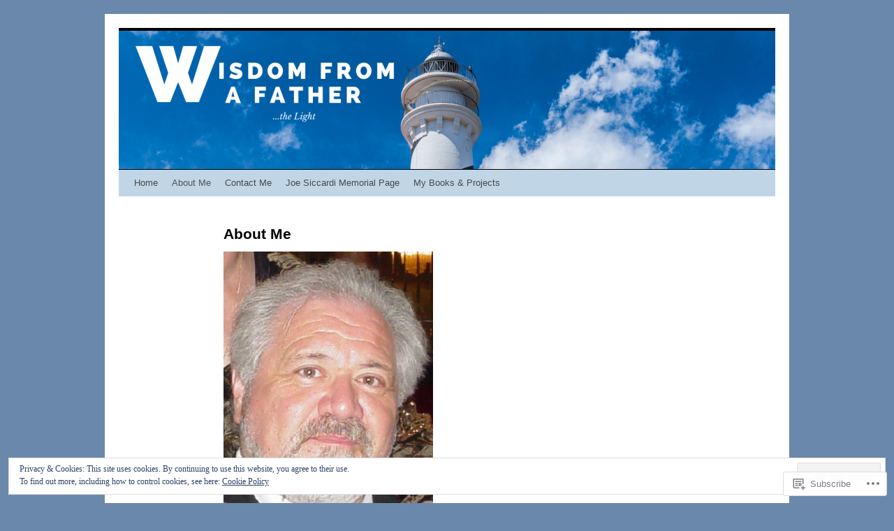

--- FILE ---
content_type: text/html; charset=UTF-8
request_url: https://wisdomfromafather.com/about/?replytocom=427
body_size: 46285
content:
<!DOCTYPE html>
<html lang="en">
<head>
<meta charset="UTF-8" />
<title>
About Me | The Light</title>
<link rel="profile" href="https://gmpg.org/xfn/11" />
<link rel="stylesheet" type="text/css" media="all" href="https://s0.wp.com/wp-content/themes/pub/twentyten/style.css?m=1659017451i&amp;ver=20190507" />
<link rel="pingback" href="https://wisdomfromafather.com/xmlrpc.php">
<meta name='robots' content='max-image-preview:large, noindex, follow' />

<!-- Async WordPress.com Remote Login -->
<script id="wpcom_remote_login_js">
var wpcom_remote_login_extra_auth = '';
function wpcom_remote_login_remove_dom_node_id( element_id ) {
	var dom_node = document.getElementById( element_id );
	if ( dom_node ) { dom_node.parentNode.removeChild( dom_node ); }
}
function wpcom_remote_login_remove_dom_node_classes( class_name ) {
	var dom_nodes = document.querySelectorAll( '.' + class_name );
	for ( var i = 0; i < dom_nodes.length; i++ ) {
		dom_nodes[ i ].parentNode.removeChild( dom_nodes[ i ] );
	}
}
function wpcom_remote_login_final_cleanup() {
	wpcom_remote_login_remove_dom_node_classes( "wpcom_remote_login_msg" );
	wpcom_remote_login_remove_dom_node_id( "wpcom_remote_login_key" );
	wpcom_remote_login_remove_dom_node_id( "wpcom_remote_login_validate" );
	wpcom_remote_login_remove_dom_node_id( "wpcom_remote_login_js" );
	wpcom_remote_login_remove_dom_node_id( "wpcom_request_access_iframe" );
	wpcom_remote_login_remove_dom_node_id( "wpcom_request_access_styles" );
}

// Watch for messages back from the remote login
window.addEventListener( "message", function( e ) {
	if ( e.origin === "https://r-login.wordpress.com" ) {
		var data = {};
		try {
			data = JSON.parse( e.data );
		} catch( e ) {
			wpcom_remote_login_final_cleanup();
			return;
		}

		if ( data.msg === 'LOGIN' ) {
			// Clean up the login check iframe
			wpcom_remote_login_remove_dom_node_id( "wpcom_remote_login_key" );

			var id_regex = new RegExp( /^[0-9]+$/ );
			var token_regex = new RegExp( /^.*|.*|.*$/ );
			if (
				token_regex.test( data.token )
				&& id_regex.test( data.wpcomid )
			) {
				// We have everything we need to ask for a login
				var script = document.createElement( "script" );
				script.setAttribute( "id", "wpcom_remote_login_validate" );
				script.src = '/remote-login.php?wpcom_remote_login=validate'
					+ '&wpcomid=' + data.wpcomid
					+ '&token=' + encodeURIComponent( data.token )
					+ '&host=' + window.location.protocol
					+ '//' + window.location.hostname
					+ '&postid=2'
					+ '&is_singular=';
				document.body.appendChild( script );
			}

			return;
		}

		// Safari ITP, not logged in, so redirect
		if ( data.msg === 'LOGIN-REDIRECT' ) {
			window.location = 'https://wordpress.com/log-in?redirect_to=' + window.location.href;
			return;
		}

		// Safari ITP, storage access failed, remove the request
		if ( data.msg === 'LOGIN-REMOVE' ) {
			var css_zap = 'html { -webkit-transition: margin-top 1s; transition: margin-top 1s; } /* 9001 */ html { margin-top: 0 !important; } * html body { margin-top: 0 !important; } @media screen and ( max-width: 782px ) { html { margin-top: 0 !important; } * html body { margin-top: 0 !important; } }';
			var style_zap = document.createElement( 'style' );
			style_zap.type = 'text/css';
			style_zap.appendChild( document.createTextNode( css_zap ) );
			document.body.appendChild( style_zap );

			var e = document.getElementById( 'wpcom_request_access_iframe' );
			e.parentNode.removeChild( e );

			document.cookie = 'wordpress_com_login_access=denied; path=/; max-age=31536000';

			return;
		}

		// Safari ITP
		if ( data.msg === 'REQUEST_ACCESS' ) {
			console.log( 'request access: safari' );

			// Check ITP iframe enable/disable knob
			if ( wpcom_remote_login_extra_auth !== 'safari_itp_iframe' ) {
				return;
			}

			// If we are in a "private window" there is no ITP.
			var private_window = false;
			try {
				var opendb = window.openDatabase( null, null, null, null );
			} catch( e ) {
				private_window = true;
			}

			if ( private_window ) {
				console.log( 'private window' );
				return;
			}

			var iframe = document.createElement( 'iframe' );
			iframe.id = 'wpcom_request_access_iframe';
			iframe.setAttribute( 'scrolling', 'no' );
			iframe.setAttribute( 'sandbox', 'allow-storage-access-by-user-activation allow-scripts allow-same-origin allow-top-navigation-by-user-activation' );
			iframe.src = 'https://r-login.wordpress.com/remote-login.php?wpcom_remote_login=request_access&origin=' + encodeURIComponent( data.origin ) + '&wpcomid=' + encodeURIComponent( data.wpcomid );

			var css = 'html { -webkit-transition: margin-top 1s; transition: margin-top 1s; } /* 9001 */ html { margin-top: 46px !important; } * html body { margin-top: 46px !important; } @media screen and ( max-width: 660px ) { html { margin-top: 71px !important; } * html body { margin-top: 71px !important; } #wpcom_request_access_iframe { display: block; height: 71px !important; } } #wpcom_request_access_iframe { border: 0px; height: 46px; position: fixed; top: 0; left: 0; width: 100%; min-width: 100%; z-index: 99999; background: #23282d; } ';

			var style = document.createElement( 'style' );
			style.type = 'text/css';
			style.id = 'wpcom_request_access_styles';
			style.appendChild( document.createTextNode( css ) );
			document.body.appendChild( style );

			document.body.appendChild( iframe );
		}

		if ( data.msg === 'DONE' ) {
			wpcom_remote_login_final_cleanup();
		}
	}
}, false );

// Inject the remote login iframe after the page has had a chance to load
// more critical resources
window.addEventListener( "DOMContentLoaded", function( e ) {
	var iframe = document.createElement( "iframe" );
	iframe.style.display = "none";
	iframe.setAttribute( "scrolling", "no" );
	iframe.setAttribute( "id", "wpcom_remote_login_key" );
	iframe.src = "https://r-login.wordpress.com/remote-login.php"
		+ "?wpcom_remote_login=key"
		+ "&origin=aHR0cHM6Ly93aXNkb21mcm9tYWZhdGhlci5jb20%3D"
		+ "&wpcomid=40003138"
		+ "&time=" + Math.floor( Date.now() / 1000 );
	document.body.appendChild( iframe );
}, false );
</script>
<link rel='dns-prefetch' href='//s0.wp.com' />
<link rel='dns-prefetch' href='//widgets.wp.com' />
<link rel='dns-prefetch' href='//wordpress.com' />
<link rel='dns-prefetch' href='//af.pubmine.com' />
<link rel="alternate" type="application/rss+xml" title="The Light &raquo; Feed" href="https://wisdomfromafather.com/feed/" />
<link rel="alternate" type="application/rss+xml" title="The Light &raquo; Comments Feed" href="https://wisdomfromafather.com/comments/feed/" />
<link rel="alternate" type="application/rss+xml" title="The Light &raquo; About Me Comments Feed" href="https://wisdomfromafather.com/about/feed/" />
	<script type="text/javascript">
		/* <![CDATA[ */
		function addLoadEvent(func) {
			var oldonload = window.onload;
			if (typeof window.onload != 'function') {
				window.onload = func;
			} else {
				window.onload = function () {
					oldonload();
					func();
				}
			}
		}
		/* ]]> */
	</script>
	<link crossorigin='anonymous' rel='stylesheet' id='all-css-0-1' href='/wp-content/mu-plugins/widgets/eu-cookie-law/templates/style.css?m=1642463000i&cssminify=yes' type='text/css' media='all' />
<style id='wp-emoji-styles-inline-css'>

	img.wp-smiley, img.emoji {
		display: inline !important;
		border: none !important;
		box-shadow: none !important;
		height: 1em !important;
		width: 1em !important;
		margin: 0 0.07em !important;
		vertical-align: -0.1em !important;
		background: none !important;
		padding: 0 !important;
	}
/*# sourceURL=wp-emoji-styles-inline-css */
</style>
<link crossorigin='anonymous' rel='stylesheet' id='all-css-2-1' href='/wp-content/plugins/gutenberg-core/v22.4.0/build/styles/block-library/style.min.css?m=1768935615i&cssminify=yes' type='text/css' media='all' />
<style id='wp-block-library-inline-css'>
.has-text-align-justify {
	text-align:justify;
}
.has-text-align-justify{text-align:justify;}

/*# sourceURL=wp-block-library-inline-css */
</style><style id='global-styles-inline-css'>
:root{--wp--preset--aspect-ratio--square: 1;--wp--preset--aspect-ratio--4-3: 4/3;--wp--preset--aspect-ratio--3-4: 3/4;--wp--preset--aspect-ratio--3-2: 3/2;--wp--preset--aspect-ratio--2-3: 2/3;--wp--preset--aspect-ratio--16-9: 16/9;--wp--preset--aspect-ratio--9-16: 9/16;--wp--preset--color--black: #000;--wp--preset--color--cyan-bluish-gray: #abb8c3;--wp--preset--color--white: #fff;--wp--preset--color--pale-pink: #f78da7;--wp--preset--color--vivid-red: #cf2e2e;--wp--preset--color--luminous-vivid-orange: #ff6900;--wp--preset--color--luminous-vivid-amber: #fcb900;--wp--preset--color--light-green-cyan: #7bdcb5;--wp--preset--color--vivid-green-cyan: #00d084;--wp--preset--color--pale-cyan-blue: #8ed1fc;--wp--preset--color--vivid-cyan-blue: #0693e3;--wp--preset--color--vivid-purple: #9b51e0;--wp--preset--color--blue: #0066cc;--wp--preset--color--medium-gray: #666;--wp--preset--color--light-gray: #f1f1f1;--wp--preset--gradient--vivid-cyan-blue-to-vivid-purple: linear-gradient(135deg,rgb(6,147,227) 0%,rgb(155,81,224) 100%);--wp--preset--gradient--light-green-cyan-to-vivid-green-cyan: linear-gradient(135deg,rgb(122,220,180) 0%,rgb(0,208,130) 100%);--wp--preset--gradient--luminous-vivid-amber-to-luminous-vivid-orange: linear-gradient(135deg,rgb(252,185,0) 0%,rgb(255,105,0) 100%);--wp--preset--gradient--luminous-vivid-orange-to-vivid-red: linear-gradient(135deg,rgb(255,105,0) 0%,rgb(207,46,46) 100%);--wp--preset--gradient--very-light-gray-to-cyan-bluish-gray: linear-gradient(135deg,rgb(238,238,238) 0%,rgb(169,184,195) 100%);--wp--preset--gradient--cool-to-warm-spectrum: linear-gradient(135deg,rgb(74,234,220) 0%,rgb(151,120,209) 20%,rgb(207,42,186) 40%,rgb(238,44,130) 60%,rgb(251,105,98) 80%,rgb(254,248,76) 100%);--wp--preset--gradient--blush-light-purple: linear-gradient(135deg,rgb(255,206,236) 0%,rgb(152,150,240) 100%);--wp--preset--gradient--blush-bordeaux: linear-gradient(135deg,rgb(254,205,165) 0%,rgb(254,45,45) 50%,rgb(107,0,62) 100%);--wp--preset--gradient--luminous-dusk: linear-gradient(135deg,rgb(255,203,112) 0%,rgb(199,81,192) 50%,rgb(65,88,208) 100%);--wp--preset--gradient--pale-ocean: linear-gradient(135deg,rgb(255,245,203) 0%,rgb(182,227,212) 50%,rgb(51,167,181) 100%);--wp--preset--gradient--electric-grass: linear-gradient(135deg,rgb(202,248,128) 0%,rgb(113,206,126) 100%);--wp--preset--gradient--midnight: linear-gradient(135deg,rgb(2,3,129) 0%,rgb(40,116,252) 100%);--wp--preset--font-size--small: 13px;--wp--preset--font-size--medium: 20px;--wp--preset--font-size--large: 36px;--wp--preset--font-size--x-large: 42px;--wp--preset--font-family--albert-sans: 'Albert Sans', sans-serif;--wp--preset--font-family--alegreya: Alegreya, serif;--wp--preset--font-family--arvo: Arvo, serif;--wp--preset--font-family--bodoni-moda: 'Bodoni Moda', serif;--wp--preset--font-family--bricolage-grotesque: 'Bricolage Grotesque', sans-serif;--wp--preset--font-family--cabin: Cabin, sans-serif;--wp--preset--font-family--chivo: Chivo, sans-serif;--wp--preset--font-family--commissioner: Commissioner, sans-serif;--wp--preset--font-family--cormorant: Cormorant, serif;--wp--preset--font-family--courier-prime: 'Courier Prime', monospace;--wp--preset--font-family--crimson-pro: 'Crimson Pro', serif;--wp--preset--font-family--dm-mono: 'DM Mono', monospace;--wp--preset--font-family--dm-sans: 'DM Sans', sans-serif;--wp--preset--font-family--dm-serif-display: 'DM Serif Display', serif;--wp--preset--font-family--domine: Domine, serif;--wp--preset--font-family--eb-garamond: 'EB Garamond', serif;--wp--preset--font-family--epilogue: Epilogue, sans-serif;--wp--preset--font-family--fahkwang: Fahkwang, sans-serif;--wp--preset--font-family--figtree: Figtree, sans-serif;--wp--preset--font-family--fira-sans: 'Fira Sans', sans-serif;--wp--preset--font-family--fjalla-one: 'Fjalla One', sans-serif;--wp--preset--font-family--fraunces: Fraunces, serif;--wp--preset--font-family--gabarito: Gabarito, system-ui;--wp--preset--font-family--ibm-plex-mono: 'IBM Plex Mono', monospace;--wp--preset--font-family--ibm-plex-sans: 'IBM Plex Sans', sans-serif;--wp--preset--font-family--ibarra-real-nova: 'Ibarra Real Nova', serif;--wp--preset--font-family--instrument-serif: 'Instrument Serif', serif;--wp--preset--font-family--inter: Inter, sans-serif;--wp--preset--font-family--josefin-sans: 'Josefin Sans', sans-serif;--wp--preset--font-family--jost: Jost, sans-serif;--wp--preset--font-family--libre-baskerville: 'Libre Baskerville', serif;--wp--preset--font-family--libre-franklin: 'Libre Franklin', sans-serif;--wp--preset--font-family--literata: Literata, serif;--wp--preset--font-family--lora: Lora, serif;--wp--preset--font-family--merriweather: Merriweather, serif;--wp--preset--font-family--montserrat: Montserrat, sans-serif;--wp--preset--font-family--newsreader: Newsreader, serif;--wp--preset--font-family--noto-sans-mono: 'Noto Sans Mono', sans-serif;--wp--preset--font-family--nunito: Nunito, sans-serif;--wp--preset--font-family--open-sans: 'Open Sans', sans-serif;--wp--preset--font-family--overpass: Overpass, sans-serif;--wp--preset--font-family--pt-serif: 'PT Serif', serif;--wp--preset--font-family--petrona: Petrona, serif;--wp--preset--font-family--piazzolla: Piazzolla, serif;--wp--preset--font-family--playfair-display: 'Playfair Display', serif;--wp--preset--font-family--plus-jakarta-sans: 'Plus Jakarta Sans', sans-serif;--wp--preset--font-family--poppins: Poppins, sans-serif;--wp--preset--font-family--raleway: Raleway, sans-serif;--wp--preset--font-family--roboto: Roboto, sans-serif;--wp--preset--font-family--roboto-slab: 'Roboto Slab', serif;--wp--preset--font-family--rubik: Rubik, sans-serif;--wp--preset--font-family--rufina: Rufina, serif;--wp--preset--font-family--sora: Sora, sans-serif;--wp--preset--font-family--source-sans-3: 'Source Sans 3', sans-serif;--wp--preset--font-family--source-serif-4: 'Source Serif 4', serif;--wp--preset--font-family--space-mono: 'Space Mono', monospace;--wp--preset--font-family--syne: Syne, sans-serif;--wp--preset--font-family--texturina: Texturina, serif;--wp--preset--font-family--urbanist: Urbanist, sans-serif;--wp--preset--font-family--work-sans: 'Work Sans', sans-serif;--wp--preset--spacing--20: 0.44rem;--wp--preset--spacing--30: 0.67rem;--wp--preset--spacing--40: 1rem;--wp--preset--spacing--50: 1.5rem;--wp--preset--spacing--60: 2.25rem;--wp--preset--spacing--70: 3.38rem;--wp--preset--spacing--80: 5.06rem;--wp--preset--shadow--natural: 6px 6px 9px rgba(0, 0, 0, 0.2);--wp--preset--shadow--deep: 12px 12px 50px rgba(0, 0, 0, 0.4);--wp--preset--shadow--sharp: 6px 6px 0px rgba(0, 0, 0, 0.2);--wp--preset--shadow--outlined: 6px 6px 0px -3px rgb(255, 255, 255), 6px 6px rgb(0, 0, 0);--wp--preset--shadow--crisp: 6px 6px 0px rgb(0, 0, 0);}:where(body) { margin: 0; }:where(.is-layout-flex){gap: 0.5em;}:where(.is-layout-grid){gap: 0.5em;}body .is-layout-flex{display: flex;}.is-layout-flex{flex-wrap: wrap;align-items: center;}.is-layout-flex > :is(*, div){margin: 0;}body .is-layout-grid{display: grid;}.is-layout-grid > :is(*, div){margin: 0;}body{padding-top: 0px;padding-right: 0px;padding-bottom: 0px;padding-left: 0px;}:root :where(.wp-element-button, .wp-block-button__link){background-color: #32373c;border-width: 0;color: #fff;font-family: inherit;font-size: inherit;font-style: inherit;font-weight: inherit;letter-spacing: inherit;line-height: inherit;padding-top: calc(0.667em + 2px);padding-right: calc(1.333em + 2px);padding-bottom: calc(0.667em + 2px);padding-left: calc(1.333em + 2px);text-decoration: none;text-transform: inherit;}.has-black-color{color: var(--wp--preset--color--black) !important;}.has-cyan-bluish-gray-color{color: var(--wp--preset--color--cyan-bluish-gray) !important;}.has-white-color{color: var(--wp--preset--color--white) !important;}.has-pale-pink-color{color: var(--wp--preset--color--pale-pink) !important;}.has-vivid-red-color{color: var(--wp--preset--color--vivid-red) !important;}.has-luminous-vivid-orange-color{color: var(--wp--preset--color--luminous-vivid-orange) !important;}.has-luminous-vivid-amber-color{color: var(--wp--preset--color--luminous-vivid-amber) !important;}.has-light-green-cyan-color{color: var(--wp--preset--color--light-green-cyan) !important;}.has-vivid-green-cyan-color{color: var(--wp--preset--color--vivid-green-cyan) !important;}.has-pale-cyan-blue-color{color: var(--wp--preset--color--pale-cyan-blue) !important;}.has-vivid-cyan-blue-color{color: var(--wp--preset--color--vivid-cyan-blue) !important;}.has-vivid-purple-color{color: var(--wp--preset--color--vivid-purple) !important;}.has-blue-color{color: var(--wp--preset--color--blue) !important;}.has-medium-gray-color{color: var(--wp--preset--color--medium-gray) !important;}.has-light-gray-color{color: var(--wp--preset--color--light-gray) !important;}.has-black-background-color{background-color: var(--wp--preset--color--black) !important;}.has-cyan-bluish-gray-background-color{background-color: var(--wp--preset--color--cyan-bluish-gray) !important;}.has-white-background-color{background-color: var(--wp--preset--color--white) !important;}.has-pale-pink-background-color{background-color: var(--wp--preset--color--pale-pink) !important;}.has-vivid-red-background-color{background-color: var(--wp--preset--color--vivid-red) !important;}.has-luminous-vivid-orange-background-color{background-color: var(--wp--preset--color--luminous-vivid-orange) !important;}.has-luminous-vivid-amber-background-color{background-color: var(--wp--preset--color--luminous-vivid-amber) !important;}.has-light-green-cyan-background-color{background-color: var(--wp--preset--color--light-green-cyan) !important;}.has-vivid-green-cyan-background-color{background-color: var(--wp--preset--color--vivid-green-cyan) !important;}.has-pale-cyan-blue-background-color{background-color: var(--wp--preset--color--pale-cyan-blue) !important;}.has-vivid-cyan-blue-background-color{background-color: var(--wp--preset--color--vivid-cyan-blue) !important;}.has-vivid-purple-background-color{background-color: var(--wp--preset--color--vivid-purple) !important;}.has-blue-background-color{background-color: var(--wp--preset--color--blue) !important;}.has-medium-gray-background-color{background-color: var(--wp--preset--color--medium-gray) !important;}.has-light-gray-background-color{background-color: var(--wp--preset--color--light-gray) !important;}.has-black-border-color{border-color: var(--wp--preset--color--black) !important;}.has-cyan-bluish-gray-border-color{border-color: var(--wp--preset--color--cyan-bluish-gray) !important;}.has-white-border-color{border-color: var(--wp--preset--color--white) !important;}.has-pale-pink-border-color{border-color: var(--wp--preset--color--pale-pink) !important;}.has-vivid-red-border-color{border-color: var(--wp--preset--color--vivid-red) !important;}.has-luminous-vivid-orange-border-color{border-color: var(--wp--preset--color--luminous-vivid-orange) !important;}.has-luminous-vivid-amber-border-color{border-color: var(--wp--preset--color--luminous-vivid-amber) !important;}.has-light-green-cyan-border-color{border-color: var(--wp--preset--color--light-green-cyan) !important;}.has-vivid-green-cyan-border-color{border-color: var(--wp--preset--color--vivid-green-cyan) !important;}.has-pale-cyan-blue-border-color{border-color: var(--wp--preset--color--pale-cyan-blue) !important;}.has-vivid-cyan-blue-border-color{border-color: var(--wp--preset--color--vivid-cyan-blue) !important;}.has-vivid-purple-border-color{border-color: var(--wp--preset--color--vivid-purple) !important;}.has-blue-border-color{border-color: var(--wp--preset--color--blue) !important;}.has-medium-gray-border-color{border-color: var(--wp--preset--color--medium-gray) !important;}.has-light-gray-border-color{border-color: var(--wp--preset--color--light-gray) !important;}.has-vivid-cyan-blue-to-vivid-purple-gradient-background{background: var(--wp--preset--gradient--vivid-cyan-blue-to-vivid-purple) !important;}.has-light-green-cyan-to-vivid-green-cyan-gradient-background{background: var(--wp--preset--gradient--light-green-cyan-to-vivid-green-cyan) !important;}.has-luminous-vivid-amber-to-luminous-vivid-orange-gradient-background{background: var(--wp--preset--gradient--luminous-vivid-amber-to-luminous-vivid-orange) !important;}.has-luminous-vivid-orange-to-vivid-red-gradient-background{background: var(--wp--preset--gradient--luminous-vivid-orange-to-vivid-red) !important;}.has-very-light-gray-to-cyan-bluish-gray-gradient-background{background: var(--wp--preset--gradient--very-light-gray-to-cyan-bluish-gray) !important;}.has-cool-to-warm-spectrum-gradient-background{background: var(--wp--preset--gradient--cool-to-warm-spectrum) !important;}.has-blush-light-purple-gradient-background{background: var(--wp--preset--gradient--blush-light-purple) !important;}.has-blush-bordeaux-gradient-background{background: var(--wp--preset--gradient--blush-bordeaux) !important;}.has-luminous-dusk-gradient-background{background: var(--wp--preset--gradient--luminous-dusk) !important;}.has-pale-ocean-gradient-background{background: var(--wp--preset--gradient--pale-ocean) !important;}.has-electric-grass-gradient-background{background: var(--wp--preset--gradient--electric-grass) !important;}.has-midnight-gradient-background{background: var(--wp--preset--gradient--midnight) !important;}.has-small-font-size{font-size: var(--wp--preset--font-size--small) !important;}.has-medium-font-size{font-size: var(--wp--preset--font-size--medium) !important;}.has-large-font-size{font-size: var(--wp--preset--font-size--large) !important;}.has-x-large-font-size{font-size: var(--wp--preset--font-size--x-large) !important;}.has-albert-sans-font-family{font-family: var(--wp--preset--font-family--albert-sans) !important;}.has-alegreya-font-family{font-family: var(--wp--preset--font-family--alegreya) !important;}.has-arvo-font-family{font-family: var(--wp--preset--font-family--arvo) !important;}.has-bodoni-moda-font-family{font-family: var(--wp--preset--font-family--bodoni-moda) !important;}.has-bricolage-grotesque-font-family{font-family: var(--wp--preset--font-family--bricolage-grotesque) !important;}.has-cabin-font-family{font-family: var(--wp--preset--font-family--cabin) !important;}.has-chivo-font-family{font-family: var(--wp--preset--font-family--chivo) !important;}.has-commissioner-font-family{font-family: var(--wp--preset--font-family--commissioner) !important;}.has-cormorant-font-family{font-family: var(--wp--preset--font-family--cormorant) !important;}.has-courier-prime-font-family{font-family: var(--wp--preset--font-family--courier-prime) !important;}.has-crimson-pro-font-family{font-family: var(--wp--preset--font-family--crimson-pro) !important;}.has-dm-mono-font-family{font-family: var(--wp--preset--font-family--dm-mono) !important;}.has-dm-sans-font-family{font-family: var(--wp--preset--font-family--dm-sans) !important;}.has-dm-serif-display-font-family{font-family: var(--wp--preset--font-family--dm-serif-display) !important;}.has-domine-font-family{font-family: var(--wp--preset--font-family--domine) !important;}.has-eb-garamond-font-family{font-family: var(--wp--preset--font-family--eb-garamond) !important;}.has-epilogue-font-family{font-family: var(--wp--preset--font-family--epilogue) !important;}.has-fahkwang-font-family{font-family: var(--wp--preset--font-family--fahkwang) !important;}.has-figtree-font-family{font-family: var(--wp--preset--font-family--figtree) !important;}.has-fira-sans-font-family{font-family: var(--wp--preset--font-family--fira-sans) !important;}.has-fjalla-one-font-family{font-family: var(--wp--preset--font-family--fjalla-one) !important;}.has-fraunces-font-family{font-family: var(--wp--preset--font-family--fraunces) !important;}.has-gabarito-font-family{font-family: var(--wp--preset--font-family--gabarito) !important;}.has-ibm-plex-mono-font-family{font-family: var(--wp--preset--font-family--ibm-plex-mono) !important;}.has-ibm-plex-sans-font-family{font-family: var(--wp--preset--font-family--ibm-plex-sans) !important;}.has-ibarra-real-nova-font-family{font-family: var(--wp--preset--font-family--ibarra-real-nova) !important;}.has-instrument-serif-font-family{font-family: var(--wp--preset--font-family--instrument-serif) !important;}.has-inter-font-family{font-family: var(--wp--preset--font-family--inter) !important;}.has-josefin-sans-font-family{font-family: var(--wp--preset--font-family--josefin-sans) !important;}.has-jost-font-family{font-family: var(--wp--preset--font-family--jost) !important;}.has-libre-baskerville-font-family{font-family: var(--wp--preset--font-family--libre-baskerville) !important;}.has-libre-franklin-font-family{font-family: var(--wp--preset--font-family--libre-franklin) !important;}.has-literata-font-family{font-family: var(--wp--preset--font-family--literata) !important;}.has-lora-font-family{font-family: var(--wp--preset--font-family--lora) !important;}.has-merriweather-font-family{font-family: var(--wp--preset--font-family--merriweather) !important;}.has-montserrat-font-family{font-family: var(--wp--preset--font-family--montserrat) !important;}.has-newsreader-font-family{font-family: var(--wp--preset--font-family--newsreader) !important;}.has-noto-sans-mono-font-family{font-family: var(--wp--preset--font-family--noto-sans-mono) !important;}.has-nunito-font-family{font-family: var(--wp--preset--font-family--nunito) !important;}.has-open-sans-font-family{font-family: var(--wp--preset--font-family--open-sans) !important;}.has-overpass-font-family{font-family: var(--wp--preset--font-family--overpass) !important;}.has-pt-serif-font-family{font-family: var(--wp--preset--font-family--pt-serif) !important;}.has-petrona-font-family{font-family: var(--wp--preset--font-family--petrona) !important;}.has-piazzolla-font-family{font-family: var(--wp--preset--font-family--piazzolla) !important;}.has-playfair-display-font-family{font-family: var(--wp--preset--font-family--playfair-display) !important;}.has-plus-jakarta-sans-font-family{font-family: var(--wp--preset--font-family--plus-jakarta-sans) !important;}.has-poppins-font-family{font-family: var(--wp--preset--font-family--poppins) !important;}.has-raleway-font-family{font-family: var(--wp--preset--font-family--raleway) !important;}.has-roboto-font-family{font-family: var(--wp--preset--font-family--roboto) !important;}.has-roboto-slab-font-family{font-family: var(--wp--preset--font-family--roboto-slab) !important;}.has-rubik-font-family{font-family: var(--wp--preset--font-family--rubik) !important;}.has-rufina-font-family{font-family: var(--wp--preset--font-family--rufina) !important;}.has-sora-font-family{font-family: var(--wp--preset--font-family--sora) !important;}.has-source-sans-3-font-family{font-family: var(--wp--preset--font-family--source-sans-3) !important;}.has-source-serif-4-font-family{font-family: var(--wp--preset--font-family--source-serif-4) !important;}.has-space-mono-font-family{font-family: var(--wp--preset--font-family--space-mono) !important;}.has-syne-font-family{font-family: var(--wp--preset--font-family--syne) !important;}.has-texturina-font-family{font-family: var(--wp--preset--font-family--texturina) !important;}.has-urbanist-font-family{font-family: var(--wp--preset--font-family--urbanist) !important;}.has-work-sans-font-family{font-family: var(--wp--preset--font-family--work-sans) !important;}
/*# sourceURL=global-styles-inline-css */
</style>

<style id='classic-theme-styles-inline-css'>
.wp-block-button__link{background-color:#32373c;border-radius:9999px;box-shadow:none;color:#fff;font-size:1.125em;padding:calc(.667em + 2px) calc(1.333em + 2px);text-decoration:none}.wp-block-file__button{background:#32373c;color:#fff}.wp-block-accordion-heading{margin:0}.wp-block-accordion-heading__toggle{background-color:inherit!important;color:inherit!important}.wp-block-accordion-heading__toggle:not(:focus-visible){outline:none}.wp-block-accordion-heading__toggle:focus,.wp-block-accordion-heading__toggle:hover{background-color:inherit!important;border:none;box-shadow:none;color:inherit;padding:var(--wp--preset--spacing--20,1em) 0;text-decoration:none}.wp-block-accordion-heading__toggle:focus-visible{outline:auto;outline-offset:0}
/*# sourceURL=/wp-content/plugins/gutenberg-core/v22.4.0/build/styles/block-library/classic.min.css */
</style>
<link crossorigin='anonymous' rel='stylesheet' id='all-css-4-1' href='/_static/??-eJx9jskOwjAMRH+IYPblgPgUlMWClDqJYqf9fVxVXABxseSZefbAWIzPSTAJUDOlb/eYGHyuqDoVK6AJwhAt9kgaW3rmBfzGxqKMca5UZDY6KTYy8lCQ/3EdSrH+aVSaT8wGUM7pbd4GTCFXsE0yWZHovzDg6sG12AcYsDp9reLUmT/3qcyVLuvj4bRd7fbnTfcCmvdj7g==&cssminify=yes' type='text/css' media='all' />
<link rel='stylesheet' id='verbum-gutenberg-css-css' href='https://widgets.wp.com/verbum-block-editor/block-editor.css?ver=1738686361' media='all' />
<link crossorigin='anonymous' rel='stylesheet' id='all-css-6-1' href='/_static/??-eJyNjuEKwjAMhF/IGgdO3A/xWbYSa1zblDWl7O2NCjoVxH+5L7nLQU3GchSMAqGY5IujmMFyCIqMpxFV5Q+yVrICgshC6s7P4bFYZMoZgyakMoBUBbNSGDzb8c/bLLNHU5P+/zIsCk+ooU5Hd2/7kr9MDtlolV6I45swJ9/TdLMew6HZNZtt27X77nIFFpJxPw==&cssminify=yes' type='text/css' media='all' />
<style id='jetpack-global-styles-frontend-style-inline-css'>
:root { --font-headings: unset; --font-base: unset; --font-headings-default: -apple-system,BlinkMacSystemFont,"Segoe UI",Roboto,Oxygen-Sans,Ubuntu,Cantarell,"Helvetica Neue",sans-serif; --font-base-default: -apple-system,BlinkMacSystemFont,"Segoe UI",Roboto,Oxygen-Sans,Ubuntu,Cantarell,"Helvetica Neue",sans-serif;}
/*# sourceURL=jetpack-global-styles-frontend-style-inline-css */
</style>
<link crossorigin='anonymous' rel='stylesheet' id='all-css-8-1' href='/wp-content/themes/h4/global.css?m=1420737423i&cssminify=yes' type='text/css' media='all' />
<script type="text/javascript" id="wpcom-actionbar-placeholder-js-extra">
/* <![CDATA[ */
var actionbardata = {"siteID":"40003138","postID":"2","siteURL":"https://wisdomfromafather.com","xhrURL":"https://wisdomfromafather.com/wp-admin/admin-ajax.php","nonce":"ff911a081a","isLoggedIn":"","statusMessage":"","subsEmailDefault":"instantly","proxyScriptUrl":"https://s0.wp.com/wp-content/js/wpcom-proxy-request.js?m=1513050504i&amp;ver=20211021","shortlink":"https://wp.me/P2HQDU-2","i18n":{"followedText":"New posts from this site will now appear in your \u003Ca href=\"https://wordpress.com/reader\"\u003EReader\u003C/a\u003E","foldBar":"Collapse this bar","unfoldBar":"Expand this bar","shortLinkCopied":"Shortlink copied to clipboard."}};
//# sourceURL=wpcom-actionbar-placeholder-js-extra
/* ]]> */
</script>
<script type="text/javascript" id="jetpack-mu-wpcom-settings-js-before">
/* <![CDATA[ */
var JETPACK_MU_WPCOM_SETTINGS = {"assetsUrl":"https://s0.wp.com/wp-content/mu-plugins/jetpack-mu-wpcom-plugin/moon/jetpack_vendor/automattic/jetpack-mu-wpcom/src/build/"};
//# sourceURL=jetpack-mu-wpcom-settings-js-before
/* ]]> */
</script>
<script crossorigin='anonymous' type='text/javascript'  src='/_static/??/wp-content/js/rlt-proxy.js,/wp-content/blog-plugins/wordads-classes/js/cmp/v2/cmp-non-gdpr.js?m=1720530689j'></script>
<script type="text/javascript" id="rlt-proxy-js-after">
/* <![CDATA[ */
	rltInitialize( {"token":null,"iframeOrigins":["https:\/\/widgets.wp.com"]} );
//# sourceURL=rlt-proxy-js-after
/* ]]> */
</script>
<link rel="EditURI" type="application/rsd+xml" title="RSD" href="https://wisdomfromafather.wordpress.com/xmlrpc.php?rsd" />
<meta name="generator" content="WordPress.com" />
<link rel="canonical" href="https://wisdomfromafather.com/about/" />
<link rel='shortlink' href='https://wp.me/P2HQDU-2' />
<link rel="alternate" type="application/json+oembed" href="https://public-api.wordpress.com/oembed/?format=json&amp;url=https%3A%2F%2Fwisdomfromafather.com%2Fabout%2F&amp;for=wpcom-auto-discovery" /><link rel="alternate" type="application/xml+oembed" href="https://public-api.wordpress.com/oembed/?format=xml&amp;url=https%3A%2F%2Fwisdomfromafather.com%2Fabout%2F&amp;for=wpcom-auto-discovery" />
<!-- Jetpack Open Graph Tags -->
<meta property="og:type" content="article" />
<meta property="og:title" content="About Me" />
<meta property="og:url" content="https://wisdomfromafather.com/about/" />
<meta property="og:description" content="I&#8217;m just an ordinary guy walking along on this journey called life. I’ve called this column … er, blog Father Says, a play on two facets of my complex life. My comments are always filtered th…" />
<meta property="article:published_time" content="2012-09-03T00:11:38+00:00" />
<meta property="article:modified_time" content="2019-07-02T16:09:50+00:00" />
<meta property="og:site_name" content="The Light" />
<meta property="og:image" content="https://wisdomfromafather.com/wp-content/uploads/2019/07/65643643_2413428282047717_6554549311252725760_n.jpg" />
<meta property="og:image:secure_url" content="https://wisdomfromafather.com/wp-content/uploads/2019/07/65643643_2413428282047717_6554549311252725760_n.jpg" />
<meta property="og:image:width" content="300" />
<meta property="og:image:height" content="454" />
<meta property="og:image:alt" content="65643643_2413428282047717_6554549311252725760_n" />
<meta property="og:locale" content="en_US" />
<meta property="article:publisher" content="https://www.facebook.com/WordPresscom" />
<meta name="twitter:creator" content="@joesiccardi" />
<meta name="twitter:site" content="@joesiccardi" />
<meta name="twitter:text:title" content="About Me" />
<meta name="twitter:image" content="https://wisdomfromafather.com/wp-content/uploads/2019/07/65643643_2413428282047717_6554549311252725760_n.jpg?w=640" />
<meta name="twitter:image:alt" content="65643643_2413428282047717_6554549311252725760_n" />
<meta name="twitter:card" content="summary_large_image" />

<!-- End Jetpack Open Graph Tags -->
<link rel="shortcut icon" type="image/x-icon" href="https://secure.gravatar.com/blavatar/2842c756aafd118860b12ceb0511419aaf7e9ddfb3069303b822b71b4101eeb9?s=32" sizes="16x16" />
<link rel="icon" type="image/x-icon" href="https://secure.gravatar.com/blavatar/2842c756aafd118860b12ceb0511419aaf7e9ddfb3069303b822b71b4101eeb9?s=32" sizes="16x16" />
<link rel="apple-touch-icon" href="https://secure.gravatar.com/blavatar/2842c756aafd118860b12ceb0511419aaf7e9ddfb3069303b822b71b4101eeb9?s=114" />
<link rel='openid.server' href='https://wisdomfromafather.com/?openidserver=1' />
<link rel='openid.delegate' href='https://wisdomfromafather.com/' />
<link rel="search" type="application/opensearchdescription+xml" href="https://wisdomfromafather.com/osd.xml" title="The Light" />
<link rel="search" type="application/opensearchdescription+xml" href="https://s1.wp.com/opensearch.xml" title="WordPress.com" />
<meta name="theme-color" content="#6a88ab" />
<meta name="description" content="I&#039;m just an ordinary guy walking along on this journey called life. I’ve called this column … er, blog Father Says, a play on two facets of my complex life. My comments are always filtered through the lens of Judeo-Christian values and largely based on 40 years of marriage raising five children. I&#039;m a retired&hellip;" />
		<style type="text/css" id="twentyten-header-css">
					#header {
			    padding: 20px 0 0;
			}
			#site-title,
			#site-description {
				position: absolute !important;
				clip: rect(1px 1px 1px 1px); /* IE6, IE7 */
				clip: rect(1px, 1px, 1px, 1px);
			}
				</style>
	<style type="text/css" id="custom-background-css">
body.custom-background { background-color: #6a88ab; }
</style>
	<script type="text/javascript">
/* <![CDATA[ */
var wa_client = {}; wa_client.cmd = []; wa_client.config = { 'blog_id': 40003138, 'blog_language': 'en', 'is_wordads': false, 'hosting_type': 0, 'afp_account_id': null, 'afp_host_id': 5038568878849053, 'theme': 'pub/twentyten', '_': { 'title': 'Advertisement', 'privacy_settings': 'Privacy Settings' }, 'formats': [ 'inline', 'belowpost', 'bottom_sticky', 'sidebar_sticky_right', 'sidebar', 'gutenberg_rectangle', 'gutenberg_leaderboard', 'gutenberg_mobile_leaderboard', 'gutenberg_skyscraper' ] };
/* ]]> */
</script>
		<script type="text/javascript">

			window.doNotSellCallback = function() {

				var linkElements = [
					'a[href="https://wordpress.com/?ref=footer_blog"]',
					'a[href="https://wordpress.com/?ref=footer_website"]',
					'a[href="https://wordpress.com/?ref=vertical_footer"]',
					'a[href^="https://wordpress.com/?ref=footer_segment_"]',
				].join(',');

				var dnsLink = document.createElement( 'a' );
				dnsLink.href = 'https://wordpress.com/advertising-program-optout/';
				dnsLink.classList.add( 'do-not-sell-link' );
				dnsLink.rel = 'nofollow';
				dnsLink.style.marginLeft = '0.5em';
				dnsLink.textContent = 'Do Not Sell or Share My Personal Information';

				var creditLinks = document.querySelectorAll( linkElements );

				if ( 0 === creditLinks.length ) {
					return false;
				}

				Array.prototype.forEach.call( creditLinks, function( el ) {
					el.insertAdjacentElement( 'afterend', dnsLink );
				});

				return true;
			};

		</script>
		<style type="text/css" id="custom-colors-css">#access ul li.current_page_item > a, #access ul li.current_page_parent > a, #access ul li.current-menu-ancestor > a, #access ul li.current-menu-item > a, #access ul li.current-menu-parent > a { color: #545454;}
#access li:hover > a, #access ul ul *:hover > a { fg2: #ffffff;}
#access a { color: #494949;}
.entry-meta a:link, .entry-utility a:link { color: #888888;}
body { background-color: #6a88ab;}
#access, #access ul ul a { background-color: #c0d6e7;}
#access li:hover > a, #access ul ul *:hover > a { background-color: #0062ac;}
a:link, a:visited, .jetpack_widget_social_icons a:visited, .widget_wpcom_social_media_icons_widget a:visited { color: #005499;}
.home .sticky { background-color: #005499;}
.home .sticky { background-color: rgba( 0, 84, 153, 0.05 );}
.home .sticky .page-link a { background-color: #005499;}
.home .sticky .page-link a { background-color: rgba( 0, 84, 153, 0.2 );}
a:hover, a:focus, a:active { color: #4470AB;}
.entry-title a:active, .entry-title a:hover { color: #4470AB;}
.page-title a:active, .page-title a:hover { color: #4470AB;}
.entry-meta a:hover, .entry-utility a:hover { color: #4470AB;}
.navigation a:active, .navigation a:hover { color: #4470AB;}
.comment-meta a:active, .comment-meta a:hover { color: #4470AB;}
.reply a:hover, a.comment-edit-link:hover { color: #4470AB;}
.page-link a:active, .page-link a:hover { color: #4470AB;}
</style>
<script type="text/javascript">
	window.google_analytics_uacct = "UA-52447-2";
</script>

<script type="text/javascript">
	var _gaq = _gaq || [];
	_gaq.push(['_setAccount', 'UA-52447-2']);
	_gaq.push(['_gat._anonymizeIp']);
	_gaq.push(['_setDomainName', 'none']);
	_gaq.push(['_setAllowLinker', true]);
	_gaq.push(['_initData']);
	_gaq.push(['_trackPageview']);

	(function() {
		var ga = document.createElement('script'); ga.type = 'text/javascript'; ga.async = true;
		ga.src = ('https:' == document.location.protocol ? 'https://ssl' : 'http://www') + '.google-analytics.com/ga.js';
		(document.getElementsByTagName('head')[0] || document.getElementsByTagName('body')[0]).appendChild(ga);
	})();
</script>
<link crossorigin='anonymous' rel='stylesheet' id='all-css-0-3' href='/_static/??-eJyNjMEKgzAQBX9Ifdha9CJ+StF1KdFkN7gJ+X0RbM89zjAMSqxJJbEkhFxHnz9ODBunONN+M4Kq4O2EsHil3WDFRT4aMqvw/yHomj0baD40G/tf9BXXcApj27+ej6Hr2247ASkBO20=&cssminify=yes' type='text/css' media='all' />
</head>

<body class="wp-singular page-template page-template-onecolumn-page page-template-onecolumn-page-php page page-id-2 custom-background wp-theme-pubtwentyten customizer-styles-applied jetpack-reblog-enabled">
<div id="wrapper" class="hfeed">
	<div id="header">
		<div id="masthead">
			<div id="branding" role="banner">
								<div id="site-title">
					<span>
						<a href="https://wisdomfromafather.com/" title="The Light" rel="home">The Light</a>
					</span>
				</div>
				<div id="site-description">Inspire, Encourage and Empower</div>

									<a class="home-link" href="https://wisdomfromafather.com/" title="The Light" rel="home">
						<img src="https://wisdomfromafather.com/wp-content/uploads/2021/01/cropped-copy-of-copy-of-wisdom-2.5-2.png" width="940" height="198" alt="" />
					</a>
								</div><!-- #branding -->

			<div id="access" role="navigation">
								<div class="skip-link screen-reader-text"><a href="#content" title="Skip to content">Skip to content</a></div>
				<div class="menu-header"><ul id="menu-menu-2" class="menu"><li id="menu-item-3144" class="menu-item menu-item-type-custom menu-item-object-custom menu-item-home menu-item-3144"><a href="https://wisdomfromafather.com/">Home</a></li>
<li id="menu-item-3145" class="menu-item menu-item-type-post_type menu-item-object-page current-menu-item page_item page-item-2 current_page_item menu-item-3145"><a href="https://wisdomfromafather.com/about/" aria-current="page">About Me</a></li>
<li id="menu-item-3146" class="menu-item menu-item-type-post_type menu-item-object-page menu-item-3146"><a href="https://wisdomfromafather.com/contact-father/">Contact Me</a></li>
<li id="menu-item-9739" class="menu-item menu-item-type-post_type menu-item-object-page menu-item-9739"><a href="https://wisdomfromafather.com/joe-siccardi-sr-memorial-page/">Joe Siccardi Memorial Page</a></li>
<li id="menu-item-9740" class="menu-item menu-item-type-post_type menu-item-object-page menu-item-9740"><a href="https://wisdomfromafather.com/my-books-projects/">My Books &amp; Projects</a></li>
</ul></div>			</div><!-- #access -->
		</div><!-- #masthead -->
	</div><!-- #header -->

	<div id="main">

		<div id="container" class="one-column">
			<div id="content" role="main">

			

				<div id="post-2" class="post-2 page type-page status-publish hentry">
											<h1 class="entry-title">About Me</h1>
					
					<div class="entry-content">
						<p><img data-attachment-id="4789" data-permalink="https://wisdomfromafather.com/about/65643643_2413428282047717_6554549311252725760_n/" data-orig-file="https://wisdomfromafather.com/wp-content/uploads/2019/07/65643643_2413428282047717_6554549311252725760_n.jpg" data-orig-size="300,454" data-comments-opened="1" data-image-meta="{&quot;aperture&quot;:&quot;0&quot;,&quot;credit&quot;:&quot;&quot;,&quot;camera&quot;:&quot;&quot;,&quot;caption&quot;:&quot;&quot;,&quot;created_timestamp&quot;:&quot;0&quot;,&quot;copyright&quot;:&quot;&quot;,&quot;focal_length&quot;:&quot;0&quot;,&quot;iso&quot;:&quot;0&quot;,&quot;shutter_speed&quot;:&quot;0&quot;,&quot;title&quot;:&quot;&quot;,&quot;orientation&quot;:&quot;0&quot;}" data-image-title="65643643_2413428282047717_6554549311252725760_n" data-image-description="" data-image-caption="" data-medium-file="https://wisdomfromafather.com/wp-content/uploads/2019/07/65643643_2413428282047717_6554549311252725760_n.jpg?w=198" data-large-file="https://wisdomfromafather.com/wp-content/uploads/2019/07/65643643_2413428282047717_6554549311252725760_n.jpg?w=300" class="alignnone size-full wp-image-4789" src="https://wisdomfromafather.com/wp-content/uploads/2019/07/65643643_2413428282047717_6554549311252725760_n.jpg?w=640" alt="65643643_2413428282047717_6554549311252725760_n"   srcset="https://wisdomfromafather.com/wp-content/uploads/2019/07/65643643_2413428282047717_6554549311252725760_n.jpg 300w, https://wisdomfromafather.com/wp-content/uploads/2019/07/65643643_2413428282047717_6554549311252725760_n.jpg?w=99&amp;h=150 99w, https://wisdomfromafather.com/wp-content/uploads/2019/07/65643643_2413428282047717_6554549311252725760_n.jpg?w=198&amp;h=300 198w" sizes="(max-width: 300px) 100vw, 300px" /></p>
<p>I&#8217;m just an ordinary guy walking along on this journey called life. I’ve called this column … er, blog <strong>Father Says</strong>, a play on two facets of my complex life. My comments are always filtered through the lens of Judeo-Christian values and largely based on 40 years of marriage raising five children.</p>
<p>I&#8217;m a retired owner/publisher of <span style="text-decoration:underline;"><em>Reveille/Between the Lake</em><em>s</em></span>, a weekly newspaper in Seneca County, NY, right smack in the middle of the beautiful Finger Lakes. I&#8217;ve worked in the newspaper industry all my life including stops in New Jersey, Illinois, Ohio, Washington, DC, and New York. My late wife &#8212; my inspiration in life &#8212; and I raised five children and currently have 18 grandchildren and two great-granddaughters.</p>
<div id="yui_3_2_0_7_134671878891425"></div>
<div id="atatags-370373-697521ff79d7e">
		<script type="text/javascript">
			__ATA = window.__ATA || {};
			__ATA.cmd = window.__ATA.cmd || [];
			__ATA.cmd.push(function() {
				__ATA.initVideoSlot('atatags-370373-697521ff79d7e', {
					sectionId: '370373',
					format: 'inread'
				});
			});
		</script>
	</div><span id="wordads-inline-marker" style="display: none;"></span>																	</div><!-- .entry-content -->
				</div><!-- #post-2 -->

				
			<div id="comments">


			<h3 id="comments-title">
			116 Responses to <em>About Me</em>			</h3>


			<ol class="commentlist">
						<li class="comment even thread-even depth-1" id="li-comment-111">
		<div id="comment-111">
			<div class="comment-author vcard">
				<img referrerpolicy="no-referrer" alt='Susan Isaacs&#039;s avatar' src='https://2.gravatar.com/avatar/27d75a1375e5136bac33a10f744b6667d75137503f4e30d35627934e6873d541?s=40&#038;d=identicon&#038;r=G' srcset='https://2.gravatar.com/avatar/27d75a1375e5136bac33a10f744b6667d75137503f4e30d35627934e6873d541?s=40&#038;d=identicon&#038;r=G 1x, https://2.gravatar.com/avatar/27d75a1375e5136bac33a10f744b6667d75137503f4e30d35627934e6873d541?s=60&#038;d=identicon&#038;r=G 1.5x, https://2.gravatar.com/avatar/27d75a1375e5136bac33a10f744b6667d75137503f4e30d35627934e6873d541?s=80&#038;d=identicon&#038;r=G 2x, https://2.gravatar.com/avatar/27d75a1375e5136bac33a10f744b6667d75137503f4e30d35627934e6873d541?s=120&#038;d=identicon&#038;r=G 3x, https://2.gravatar.com/avatar/27d75a1375e5136bac33a10f744b6667d75137503f4e30d35627934e6873d541?s=160&#038;d=identicon&#038;r=G 4x' class='avatar avatar-40' height='40' width='40' decoding='async' />				<cite class="fn">Susan Isaacs</cite> <span class="says">says:</span>			</div><!-- .comment-author .vcard -->

				
				
			<div class="comment-meta commentmetadata"><a href="https://wisdomfromafather.com/about/#comment-111">
				November 9, 2012 at 6:59 pm</a>			</div><!-- .comment-meta .commentmetadata -->

			<div class="comment-body"><p>A friend sent me your column..great read..I live in Colorado but lived most of my life in Waterloo and Seneca Falls..keep up the good work</p>
<p id="comment-like-111" data-liked=comment-not-liked class="comment-likes comment-not-liked"><a href="https://wisdomfromafather.com/about/?like_comment=111&#038;_wpnonce=68e86819b3" class="comment-like-link needs-login" rel="nofollow" data-blog="40003138"><span>Like</span></a><span id="comment-like-count-111" class="comment-like-feedback">Like</span></p>
</div>

			<div class="reply">
				<a rel="nofollow" class="comment-reply-link" href="https://wisdomfromafather.com/about/?replytocom=111#respond" data-commentid="111" data-postid="2" data-belowelement="comment-111" data-respondelement="respond" data-replyto="Reply to Susan Isaacs" aria-label="Reply to Susan Isaacs">Reply</a>			</div><!-- .reply -->
		</div><!-- #comment-##  -->

				<ul class="children">
		<li class="comment byuser comment-author-wisdomfromafather bypostauthor odd alt depth-2" id="li-comment-112">
		<div id="comment-112">
			<div class="comment-author vcard">
				<img referrerpolicy="no-referrer" alt='wisdomfromafather&#039;s avatar' src='https://2.gravatar.com/avatar/8e4587994f8c274da393775d31755306b74af15fa5b051d04899f83b0ec849c9?s=40&#038;d=identicon&#038;r=G' srcset='https://2.gravatar.com/avatar/8e4587994f8c274da393775d31755306b74af15fa5b051d04899f83b0ec849c9?s=40&#038;d=identicon&#038;r=G 1x, https://2.gravatar.com/avatar/8e4587994f8c274da393775d31755306b74af15fa5b051d04899f83b0ec849c9?s=60&#038;d=identicon&#038;r=G 1.5x, https://2.gravatar.com/avatar/8e4587994f8c274da393775d31755306b74af15fa5b051d04899f83b0ec849c9?s=80&#038;d=identicon&#038;r=G 2x, https://2.gravatar.com/avatar/8e4587994f8c274da393775d31755306b74af15fa5b051d04899f83b0ec849c9?s=120&#038;d=identicon&#038;r=G 3x, https://2.gravatar.com/avatar/8e4587994f8c274da393775d31755306b74af15fa5b051d04899f83b0ec849c9?s=160&#038;d=identicon&#038;r=G 4x' class='avatar avatar-40' height='40' width='40' decoding='async' />				<cite class="fn"><a href="https://wisdomfromafather.wordpress.com" class="url" rel="ugc external nofollow">wisdomfromafather</a></cite> <span class="says">says:</span>			</div><!-- .comment-author .vcard -->

				
				
			<div class="comment-meta commentmetadata"><a href="https://wisdomfromafather.com/about/#comment-112">
				November 10, 2012 at 7:49 am</a>			</div><!-- .comment-meta .commentmetadata -->

			<div class="comment-body"><p>Thank you. I&#8217;m glad you enjoyed it. I will continue to plod on and hopefully come up with some good work.</p>
<p id="comment-like-112" data-liked=comment-not-liked class="comment-likes comment-not-liked"><a href="https://wisdomfromafather.com/about/?like_comment=112&#038;_wpnonce=fc346a7446" class="comment-like-link needs-login" rel="nofollow" data-blog="40003138"><span>Like</span></a><span id="comment-like-count-112" class="comment-like-feedback">Like</span></p>
</div>

			<div class="reply">
				<a rel="nofollow" class="comment-reply-link" href="https://wisdomfromafather.com/about/?replytocom=112#respond" data-commentid="112" data-postid="2" data-belowelement="comment-112" data-respondelement="respond" data-replyto="Reply to wisdomfromafather" aria-label="Reply to wisdomfromafather">Reply</a>			</div><!-- .reply -->
		</div><!-- #comment-##  -->

				</li><!-- #comment-## -->
</ul><!-- .children -->
</li><!-- #comment-## -->
		<li class="comment byuser comment-author-mzkoko78 even thread-odd thread-alt depth-1" id="li-comment-373">
		<div id="comment-373">
			<div class="comment-author vcard">
				<img referrerpolicy="no-referrer" alt='Koko&#039;s avatar' src='https://0.gravatar.com/avatar/c74dbf57edb714a965873350ebd68131c3915a656135e5b751e803a3c1b85bb2?s=40&#038;d=identicon&#038;r=G' srcset='https://0.gravatar.com/avatar/c74dbf57edb714a965873350ebd68131c3915a656135e5b751e803a3c1b85bb2?s=40&#038;d=identicon&#038;r=G 1x, https://0.gravatar.com/avatar/c74dbf57edb714a965873350ebd68131c3915a656135e5b751e803a3c1b85bb2?s=60&#038;d=identicon&#038;r=G 1.5x, https://0.gravatar.com/avatar/c74dbf57edb714a965873350ebd68131c3915a656135e5b751e803a3c1b85bb2?s=80&#038;d=identicon&#038;r=G 2x, https://0.gravatar.com/avatar/c74dbf57edb714a965873350ebd68131c3915a656135e5b751e803a3c1b85bb2?s=120&#038;d=identicon&#038;r=G 3x, https://0.gravatar.com/avatar/c74dbf57edb714a965873350ebd68131c3915a656135e5b751e803a3c1b85bb2?s=160&#038;d=identicon&#038;r=G 4x' class='avatar avatar-40' height='40' width='40' loading='lazy' decoding='async' />				<cite class="fn"><a href="http://inspired2inspire.wordpress.com" class="url" rel="ugc external nofollow">mzkoko78</a></cite> <span class="says">says:</span>			</div><!-- .comment-author .vcard -->

				
				
			<div class="comment-meta commentmetadata"><a href="https://wisdomfromafather.com/about/#comment-373">
				March 12, 2013 at 12:00 pm</a>			</div><!-- .comment-meta .commentmetadata -->

			<div class="comment-body"><p>Thank you for following my blog. The support is much appreciated. I look forward to reading more of yours.</p>
<p id="comment-like-373" data-liked=comment-not-liked class="comment-likes comment-not-liked"><a href="https://wisdomfromafather.com/about/?like_comment=373&#038;_wpnonce=2b6808314e" class="comment-like-link needs-login" rel="nofollow" data-blog="40003138"><span>Like</span></a><span id="comment-like-count-373" class="comment-like-feedback">Like</span></p>
</div>

			<div class="reply">
				<a rel="nofollow" class="comment-reply-link" href="https://wisdomfromafather.com/about/?replytocom=373#respond" data-commentid="373" data-postid="2" data-belowelement="comment-373" data-respondelement="respond" data-replyto="Reply to mzkoko78" aria-label="Reply to mzkoko78">Reply</a>			</div><!-- .reply -->
		</div><!-- #comment-##  -->

				<ul class="children">
		<li class="comment byuser comment-author-mzkoko78 odd alt depth-2" id="li-comment-374">
		<div id="comment-374">
			<div class="comment-author vcard">
				<img referrerpolicy="no-referrer" alt='Koko&#039;s avatar' src='https://0.gravatar.com/avatar/c74dbf57edb714a965873350ebd68131c3915a656135e5b751e803a3c1b85bb2?s=40&#038;d=identicon&#038;r=G' srcset='https://0.gravatar.com/avatar/c74dbf57edb714a965873350ebd68131c3915a656135e5b751e803a3c1b85bb2?s=40&#038;d=identicon&#038;r=G 1x, https://0.gravatar.com/avatar/c74dbf57edb714a965873350ebd68131c3915a656135e5b751e803a3c1b85bb2?s=60&#038;d=identicon&#038;r=G 1.5x, https://0.gravatar.com/avatar/c74dbf57edb714a965873350ebd68131c3915a656135e5b751e803a3c1b85bb2?s=80&#038;d=identicon&#038;r=G 2x, https://0.gravatar.com/avatar/c74dbf57edb714a965873350ebd68131c3915a656135e5b751e803a3c1b85bb2?s=120&#038;d=identicon&#038;r=G 3x, https://0.gravatar.com/avatar/c74dbf57edb714a965873350ebd68131c3915a656135e5b751e803a3c1b85bb2?s=160&#038;d=identicon&#038;r=G 4x' class='avatar avatar-40' height='40' width='40' loading='lazy' decoding='async' />				<cite class="fn"><a href="http://inspired2inspire.wordpress.com" class="url" rel="ugc external nofollow">mzkoko78</a></cite> <span class="says">says:</span>			</div><!-- .comment-author .vcard -->

				
				
			<div class="comment-meta commentmetadata"><a href="https://wisdomfromafather.com/about/#comment-374">
				March 12, 2013 at 12:01 pm</a>			</div><!-- .comment-meta .commentmetadata -->

			<div class="comment-body"><p>&#8220;Beyond the Cloth&#8221;</p>
<p id="comment-like-374" data-liked=comment-not-liked class="comment-likes comment-not-liked"><a href="https://wisdomfromafather.com/about/?like_comment=374&#038;_wpnonce=05f8ca0a91" class="comment-like-link needs-login" rel="nofollow" data-blog="40003138"><span>Like</span></a><span id="comment-like-count-374" class="comment-like-feedback">Like</span></p>
</div>

			<div class="reply">
				<a rel="nofollow" class="comment-reply-link" href="https://wisdomfromafather.com/about/?replytocom=374#respond" data-commentid="374" data-postid="2" data-belowelement="comment-374" data-respondelement="respond" data-replyto="Reply to mzkoko78" aria-label="Reply to mzkoko78">Reply</a>			</div><!-- .reply -->
		</div><!-- #comment-##  -->

				</li><!-- #comment-## -->
		<li class="comment byuser comment-author-wisdomfromafather bypostauthor even depth-2" id="li-comment-375">
		<div id="comment-375">
			<div class="comment-author vcard">
				<img referrerpolicy="no-referrer" alt='wisdomfromafather&#039;s avatar' src='https://2.gravatar.com/avatar/8e4587994f8c274da393775d31755306b74af15fa5b051d04899f83b0ec849c9?s=40&#038;d=identicon&#038;r=G' srcset='https://2.gravatar.com/avatar/8e4587994f8c274da393775d31755306b74af15fa5b051d04899f83b0ec849c9?s=40&#038;d=identicon&#038;r=G 1x, https://2.gravatar.com/avatar/8e4587994f8c274da393775d31755306b74af15fa5b051d04899f83b0ec849c9?s=60&#038;d=identicon&#038;r=G 1.5x, https://2.gravatar.com/avatar/8e4587994f8c274da393775d31755306b74af15fa5b051d04899f83b0ec849c9?s=80&#038;d=identicon&#038;r=G 2x, https://2.gravatar.com/avatar/8e4587994f8c274da393775d31755306b74af15fa5b051d04899f83b0ec849c9?s=120&#038;d=identicon&#038;r=G 3x, https://2.gravatar.com/avatar/8e4587994f8c274da393775d31755306b74af15fa5b051d04899f83b0ec849c9?s=160&#038;d=identicon&#038;r=G 4x' class='avatar avatar-40' height='40' width='40' loading='lazy' decoding='async' />				<cite class="fn"><a href="https://wisdomfromafather.wordpress.com" class="url" rel="ugc external nofollow">wisdomfromafather</a></cite> <span class="says">says:</span>			</div><!-- .comment-author .vcard -->

				
				
			<div class="comment-meta commentmetadata"><a href="https://wisdomfromafather.com/about/#comment-375">
				March 13, 2013 at 12:33 am</a>			</div><!-- .comment-meta .commentmetadata -->

			<div class="comment-body"><p>Likewise.</p>
<p id="comment-like-375" data-liked=comment-not-liked class="comment-likes comment-not-liked"><a href="https://wisdomfromafather.com/about/?like_comment=375&#038;_wpnonce=7536fba82c" class="comment-like-link needs-login" rel="nofollow" data-blog="40003138"><span>Like</span></a><span id="comment-like-count-375" class="comment-like-feedback">Like</span></p>
</div>

			<div class="reply">
				<a rel="nofollow" class="comment-reply-link" href="https://wisdomfromafather.com/about/?replytocom=375#respond" data-commentid="375" data-postid="2" data-belowelement="comment-375" data-respondelement="respond" data-replyto="Reply to wisdomfromafather" aria-label="Reply to wisdomfromafather">Reply</a>			</div><!-- .reply -->
		</div><!-- #comment-##  -->

				</li><!-- #comment-## -->
</ul><!-- .children -->
</li><!-- #comment-## -->
		<li class="comment byuser comment-author-yasniger odd alt thread-even depth-1" id="li-comment-397">
		<div id="comment-397">
			<div class="comment-author vcard">
				<img referrerpolicy="no-referrer" alt='YasNiger®™&#039;s avatar' src='https://0.gravatar.com/avatar/fbdf54d2295907567918f7bd82b5257e6007d0aedbbc66aed8401a9887dcf411?s=40&#038;d=identicon&#038;r=G' srcset='https://0.gravatar.com/avatar/fbdf54d2295907567918f7bd82b5257e6007d0aedbbc66aed8401a9887dcf411?s=40&#038;d=identicon&#038;r=G 1x, https://0.gravatar.com/avatar/fbdf54d2295907567918f7bd82b5257e6007d0aedbbc66aed8401a9887dcf411?s=60&#038;d=identicon&#038;r=G 1.5x, https://0.gravatar.com/avatar/fbdf54d2295907567918f7bd82b5257e6007d0aedbbc66aed8401a9887dcf411?s=80&#038;d=identicon&#038;r=G 2x, https://0.gravatar.com/avatar/fbdf54d2295907567918f7bd82b5257e6007d0aedbbc66aed8401a9887dcf411?s=120&#038;d=identicon&#038;r=G 3x, https://0.gravatar.com/avatar/fbdf54d2295907567918f7bd82b5257e6007d0aedbbc66aed8401a9887dcf411?s=160&#038;d=identicon&#038;r=G 4x' class='avatar avatar-40' height='40' width='40' loading='lazy' decoding='async' />				<cite class="fn"><a href="http://yasniger.wordpress.com" class="url" rel="ugc external nofollow">yasniger</a></cite> <span class="says">says:</span>			</div><!-- .comment-author .vcard -->

				
				
			<div class="comment-meta commentmetadata"><a href="https://wisdomfromafather.com/about/#comment-397">
				March 19, 2013 at 6:29 pm</a>			</div><!-- .comment-meta .commentmetadata -->

			<div class="comment-body"><p>Thanks for showing interest in what I put out too. I sincerely hope you continue to find my works entertaining &amp; pleasurable. Be safe.</p>
<p id="comment-like-397" data-liked=comment-not-liked class="comment-likes comment-not-liked"><a href="https://wisdomfromafather.com/about/?like_comment=397&#038;_wpnonce=8231c5750b" class="comment-like-link needs-login" rel="nofollow" data-blog="40003138"><span>Like</span></a><span id="comment-like-count-397" class="comment-like-feedback">Like</span></p>
</div>

			<div class="reply">
				<a rel="nofollow" class="comment-reply-link" href="https://wisdomfromafather.com/about/?replytocom=397#respond" data-commentid="397" data-postid="2" data-belowelement="comment-397" data-respondelement="respond" data-replyto="Reply to yasniger" aria-label="Reply to yasniger">Reply</a>			</div><!-- .reply -->
		</div><!-- #comment-##  -->

				<ul class="children">
		<li class="comment byuser comment-author-wisdomfromafather bypostauthor even depth-2" id="li-comment-398">
		<div id="comment-398">
			<div class="comment-author vcard">
				<img referrerpolicy="no-referrer" alt='wisdomfromafather&#039;s avatar' src='https://2.gravatar.com/avatar/8e4587994f8c274da393775d31755306b74af15fa5b051d04899f83b0ec849c9?s=40&#038;d=identicon&#038;r=G' srcset='https://2.gravatar.com/avatar/8e4587994f8c274da393775d31755306b74af15fa5b051d04899f83b0ec849c9?s=40&#038;d=identicon&#038;r=G 1x, https://2.gravatar.com/avatar/8e4587994f8c274da393775d31755306b74af15fa5b051d04899f83b0ec849c9?s=60&#038;d=identicon&#038;r=G 1.5x, https://2.gravatar.com/avatar/8e4587994f8c274da393775d31755306b74af15fa5b051d04899f83b0ec849c9?s=80&#038;d=identicon&#038;r=G 2x, https://2.gravatar.com/avatar/8e4587994f8c274da393775d31755306b74af15fa5b051d04899f83b0ec849c9?s=120&#038;d=identicon&#038;r=G 3x, https://2.gravatar.com/avatar/8e4587994f8c274da393775d31755306b74af15fa5b051d04899f83b0ec849c9?s=160&#038;d=identicon&#038;r=G 4x' class='avatar avatar-40' height='40' width='40' loading='lazy' decoding='async' />				<cite class="fn"><a href="https://wisdomfromafather.wordpress.com" class="url" rel="ugc external nofollow">wisdomfromafather</a></cite> <span class="says">says:</span>			</div><!-- .comment-author .vcard -->

				
				
			<div class="comment-meta commentmetadata"><a href="https://wisdomfromafather.com/about/#comment-398">
				March 20, 2013 at 1:30 am</a>			</div><!-- .comment-meta .commentmetadata -->

			<div class="comment-body"><p>You&#8217;re welcome. I do.</p>
<p id="comment-like-398" data-liked=comment-not-liked class="comment-likes comment-not-liked"><a href="https://wisdomfromafather.com/about/?like_comment=398&#038;_wpnonce=040b47f748" class="comment-like-link needs-login" rel="nofollow" data-blog="40003138"><span>Like</span></a><span id="comment-like-count-398" class="comment-like-feedback">Like</span></p>
</div>

			<div class="reply">
				<a rel="nofollow" class="comment-reply-link" href="https://wisdomfromafather.com/about/?replytocom=398#respond" data-commentid="398" data-postid="2" data-belowelement="comment-398" data-respondelement="respond" data-replyto="Reply to wisdomfromafather" aria-label="Reply to wisdomfromafather">Reply</a>			</div><!-- .reply -->
		</div><!-- #comment-##  -->

				<ul class="children">
		<li class="comment byuser comment-author-yasniger odd alt depth-3" id="li-comment-449">
		<div id="comment-449">
			<div class="comment-author vcard">
				<img referrerpolicy="no-referrer" alt='YasNiger®™&#039;s avatar' src='https://0.gravatar.com/avatar/fbdf54d2295907567918f7bd82b5257e6007d0aedbbc66aed8401a9887dcf411?s=40&#038;d=identicon&#038;r=G' srcset='https://0.gravatar.com/avatar/fbdf54d2295907567918f7bd82b5257e6007d0aedbbc66aed8401a9887dcf411?s=40&#038;d=identicon&#038;r=G 1x, https://0.gravatar.com/avatar/fbdf54d2295907567918f7bd82b5257e6007d0aedbbc66aed8401a9887dcf411?s=60&#038;d=identicon&#038;r=G 1.5x, https://0.gravatar.com/avatar/fbdf54d2295907567918f7bd82b5257e6007d0aedbbc66aed8401a9887dcf411?s=80&#038;d=identicon&#038;r=G 2x, https://0.gravatar.com/avatar/fbdf54d2295907567918f7bd82b5257e6007d0aedbbc66aed8401a9887dcf411?s=120&#038;d=identicon&#038;r=G 3x, https://0.gravatar.com/avatar/fbdf54d2295907567918f7bd82b5257e6007d0aedbbc66aed8401a9887dcf411?s=160&#038;d=identicon&#038;r=G 4x' class='avatar avatar-40' height='40' width='40' loading='lazy' decoding='async' />				<cite class="fn"><a href="http://yasniger.wordpress.com" class="url" rel="ugc external nofollow">yasniger</a></cite> <span class="says">says:</span>			</div><!-- .comment-author .vcard -->

				
				
			<div class="comment-meta commentmetadata"><a href="https://wisdomfromafather.com/about/#comment-449">
				March 27, 2013 at 5:06 pm</a>			</div><!-- .comment-meta .commentmetadata -->

			<div class="comment-body"><p>Thanks </p>
<p id="comment-like-449" data-liked=comment-not-liked class="comment-likes comment-not-liked"><a href="https://wisdomfromafather.com/about/?like_comment=449&#038;_wpnonce=99d6576ab9" class="comment-like-link needs-login" rel="nofollow" data-blog="40003138"><span>Like</span></a><span id="comment-like-count-449" class="comment-like-feedback">Like</span></p>
</div>

			<div class="reply">
							</div><!-- .reply -->
		</div><!-- #comment-##  -->

				</li><!-- #comment-## -->
</ul><!-- .children -->
</li><!-- #comment-## -->
</ul><!-- .children -->
</li><!-- #comment-## -->
		<li class="comment byuser comment-author-eviejowilson even thread-odd thread-alt depth-1" id="li-comment-408">
		<div id="comment-408">
			<div class="comment-author vcard">
				<img referrerpolicy="no-referrer" alt='Rhonda&#039;s avatar' src='https://2.gravatar.com/avatar/e31ce70e47b4512e00ac4c6db416dc024d54ef66d1f7c2a3c0e93ed5096cb9cc?s=40&#038;d=identicon&#038;r=G' srcset='https://2.gravatar.com/avatar/e31ce70e47b4512e00ac4c6db416dc024d54ef66d1f7c2a3c0e93ed5096cb9cc?s=40&#038;d=identicon&#038;r=G 1x, https://2.gravatar.com/avatar/e31ce70e47b4512e00ac4c6db416dc024d54ef66d1f7c2a3c0e93ed5096cb9cc?s=60&#038;d=identicon&#038;r=G 1.5x, https://2.gravatar.com/avatar/e31ce70e47b4512e00ac4c6db416dc024d54ef66d1f7c2a3c0e93ed5096cb9cc?s=80&#038;d=identicon&#038;r=G 2x, https://2.gravatar.com/avatar/e31ce70e47b4512e00ac4c6db416dc024d54ef66d1f7c2a3c0e93ed5096cb9cc?s=120&#038;d=identicon&#038;r=G 3x, https://2.gravatar.com/avatar/e31ce70e47b4512e00ac4c6db416dc024d54ef66d1f7c2a3c0e93ed5096cb9cc?s=160&#038;d=identicon&#038;r=G 4x' class='avatar avatar-40' height='40' width='40' loading='lazy' decoding='async' />				<cite class="fn"><a href="http://eviejowilson.wordpress.com" class="url" rel="ugc external nofollow">EvieJo</a></cite> <span class="says">says:</span>			</div><!-- .comment-author .vcard -->

				
				
			<div class="comment-meta commentmetadata"><a href="https://wisdomfromafather.com/about/#comment-408">
				March 21, 2013 at 9:51 pm</a>			</div><!-- .comment-meta .commentmetadata -->

			<div class="comment-body"><p>Blessings to you&#8230;thanks for the follow!</p>
<p id="comment-like-408" data-liked=comment-not-liked class="comment-likes comment-not-liked"><a href="https://wisdomfromafather.com/about/?like_comment=408&#038;_wpnonce=c4deca9dc7" class="comment-like-link needs-login" rel="nofollow" data-blog="40003138"><span>Like</span></a><span id="comment-like-count-408" class="comment-like-feedback">Like</span></p>
</div>

			<div class="reply">
				<a rel="nofollow" class="comment-reply-link" href="https://wisdomfromafather.com/about/?replytocom=408#respond" data-commentid="408" data-postid="2" data-belowelement="comment-408" data-respondelement="respond" data-replyto="Reply to EvieJo" aria-label="Reply to EvieJo">Reply</a>			</div><!-- .reply -->
		</div><!-- #comment-##  -->

				<ul class="children">
		<li class="comment byuser comment-author-wisdomfromafather bypostauthor odd alt depth-2" id="li-comment-409">
		<div id="comment-409">
			<div class="comment-author vcard">
				<img referrerpolicy="no-referrer" alt='wisdomfromafather&#039;s avatar' src='https://2.gravatar.com/avatar/8e4587994f8c274da393775d31755306b74af15fa5b051d04899f83b0ec849c9?s=40&#038;d=identicon&#038;r=G' srcset='https://2.gravatar.com/avatar/8e4587994f8c274da393775d31755306b74af15fa5b051d04899f83b0ec849c9?s=40&#038;d=identicon&#038;r=G 1x, https://2.gravatar.com/avatar/8e4587994f8c274da393775d31755306b74af15fa5b051d04899f83b0ec849c9?s=60&#038;d=identicon&#038;r=G 1.5x, https://2.gravatar.com/avatar/8e4587994f8c274da393775d31755306b74af15fa5b051d04899f83b0ec849c9?s=80&#038;d=identicon&#038;r=G 2x, https://2.gravatar.com/avatar/8e4587994f8c274da393775d31755306b74af15fa5b051d04899f83b0ec849c9?s=120&#038;d=identicon&#038;r=G 3x, https://2.gravatar.com/avatar/8e4587994f8c274da393775d31755306b74af15fa5b051d04899f83b0ec849c9?s=160&#038;d=identicon&#038;r=G 4x' class='avatar avatar-40' height='40' width='40' loading='lazy' decoding='async' />				<cite class="fn"><a href="https://wisdomfromafather.wordpress.com" class="url" rel="ugc external nofollow">wisdomfromafather</a></cite> <span class="says">says:</span>			</div><!-- .comment-author .vcard -->

				
				
			<div class="comment-meta commentmetadata"><a href="https://wisdomfromafather.com/about/#comment-409">
				March 21, 2013 at 9:53 pm</a>			</div><!-- .comment-meta .commentmetadata -->

			<div class="comment-body"><p>You are more than welcome. We&#8217;re all in this together.</p>
<p id="comment-like-409" data-liked=comment-not-liked class="comment-likes comment-not-liked"><a href="https://wisdomfromafather.com/about/?like_comment=409&#038;_wpnonce=a027fcd2fb" class="comment-like-link needs-login" rel="nofollow" data-blog="40003138"><span>Like</span></a><span id="comment-like-count-409" class="comment-like-feedback">Like</span></p>
</div>

			<div class="reply">
				<a rel="nofollow" class="comment-reply-link" href="https://wisdomfromafather.com/about/?replytocom=409#respond" data-commentid="409" data-postid="2" data-belowelement="comment-409" data-respondelement="respond" data-replyto="Reply to wisdomfromafather" aria-label="Reply to wisdomfromafather">Reply</a>			</div><!-- .reply -->
		</div><!-- #comment-##  -->

				</li><!-- #comment-## -->
</ul><!-- .children -->
</li><!-- #comment-## -->
		<li class="comment byuser comment-author-pastorweave even thread-even depth-1" id="li-comment-427">
		<div id="comment-427">
			<div class="comment-author vcard">
				<img referrerpolicy="no-referrer" alt='Sebastian&#039;s avatar' src='https://1.gravatar.com/avatar/a6ef79e36a9a2da4f85c1324b3a0a0f6032812078db18d99557712464b3dc1dd?s=40&#038;d=identicon&#038;r=G' srcset='https://1.gravatar.com/avatar/a6ef79e36a9a2da4f85c1324b3a0a0f6032812078db18d99557712464b3dc1dd?s=40&#038;d=identicon&#038;r=G 1x, https://1.gravatar.com/avatar/a6ef79e36a9a2da4f85c1324b3a0a0f6032812078db18d99557712464b3dc1dd?s=60&#038;d=identicon&#038;r=G 1.5x, https://1.gravatar.com/avatar/a6ef79e36a9a2da4f85c1324b3a0a0f6032812078db18d99557712464b3dc1dd?s=80&#038;d=identicon&#038;r=G 2x, https://1.gravatar.com/avatar/a6ef79e36a9a2da4f85c1324b3a0a0f6032812078db18d99557712464b3dc1dd?s=120&#038;d=identicon&#038;r=G 3x, https://1.gravatar.com/avatar/a6ef79e36a9a2da4f85c1324b3a0a0f6032812078db18d99557712464b3dc1dd?s=160&#038;d=identicon&#038;r=G 4x' class='avatar avatar-40' height='40' width='40' loading='lazy' decoding='async' />				<cite class="fn"><a href="http://faith1stministries.wordpress.com" class="url" rel="ugc external nofollow">Sebastian</a></cite> <span class="says">says:</span>			</div><!-- .comment-author .vcard -->

				
				
			<div class="comment-meta commentmetadata"><a href="https://wisdomfromafather.com/about/#comment-427">
				March 25, 2013 at 9:45 am</a>			</div><!-- .comment-meta .commentmetadata -->

			<div class="comment-body"><p>Hello! I look forward to really diving into your blog. Also, thank you for following my blog at <a href="http://faith1stministries.com" rel="nofollow ugc">http://faith1stministries.com</a> I hope it has and will continue to be a major blessing in your life. May God richly bless you as you continue to write and blog. Please continue with us on this journey and remember to have Faith 1st.  &#8212;  Sebastian</p>
<p id="comment-like-427" data-liked=comment-not-liked class="comment-likes comment-not-liked"><a href="https://wisdomfromafather.com/about/?like_comment=427&#038;_wpnonce=cdb06232e9" class="comment-like-link needs-login" rel="nofollow" data-blog="40003138"><span>Like</span></a><span id="comment-like-count-427" class="comment-like-feedback">Like</span></p>
</div>

			<div class="reply">
				<a rel="nofollow" class="comment-reply-link" href="https://wisdomfromafather.com/about/?replytocom=427#respond" data-commentid="427" data-postid="2" data-belowelement="comment-427" data-respondelement="respond" data-replyto="Reply to Sebastian" aria-label="Reply to Sebastian">Reply</a>			</div><!-- .reply -->
		</div><!-- #comment-##  -->

				<ul class="children">
		<li class="comment byuser comment-author-wisdomfromafather bypostauthor odd alt depth-2" id="li-comment-428">
		<div id="comment-428">
			<div class="comment-author vcard">
				<img referrerpolicy="no-referrer" alt='wisdomfromafather&#039;s avatar' src='https://2.gravatar.com/avatar/8e4587994f8c274da393775d31755306b74af15fa5b051d04899f83b0ec849c9?s=40&#038;d=identicon&#038;r=G' srcset='https://2.gravatar.com/avatar/8e4587994f8c274da393775d31755306b74af15fa5b051d04899f83b0ec849c9?s=40&#038;d=identicon&#038;r=G 1x, https://2.gravatar.com/avatar/8e4587994f8c274da393775d31755306b74af15fa5b051d04899f83b0ec849c9?s=60&#038;d=identicon&#038;r=G 1.5x, https://2.gravatar.com/avatar/8e4587994f8c274da393775d31755306b74af15fa5b051d04899f83b0ec849c9?s=80&#038;d=identicon&#038;r=G 2x, https://2.gravatar.com/avatar/8e4587994f8c274da393775d31755306b74af15fa5b051d04899f83b0ec849c9?s=120&#038;d=identicon&#038;r=G 3x, https://2.gravatar.com/avatar/8e4587994f8c274da393775d31755306b74af15fa5b051d04899f83b0ec849c9?s=160&#038;d=identicon&#038;r=G 4x' class='avatar avatar-40' height='40' width='40' loading='lazy' decoding='async' />				<cite class="fn"><a href="https://wisdomfromafather.wordpress.com" class="url" rel="ugc external nofollow">wisdomfromafather</a></cite> <span class="says">says:</span>			</div><!-- .comment-author .vcard -->

				
				
			<div class="comment-meta commentmetadata"><a href="https://wisdomfromafather.com/about/#comment-428">
				March 25, 2013 at 12:44 pm</a>			</div><!-- .comment-meta .commentmetadata -->

			<div class="comment-body"><p>Glad to be with you. I try to expand my blogging and life experience by connecting with other Christian bloggers. Always get some new insight. Have a blessed Easter. Always trying to keep Faith 1st.</p>
<p id="comment-like-428" data-liked=comment-not-liked class="comment-likes comment-not-liked"><a href="https://wisdomfromafather.com/about/?like_comment=428&#038;_wpnonce=a78183bf2f" class="comment-like-link needs-login" rel="nofollow" data-blog="40003138"><span>Like</span></a><span id="comment-like-count-428" class="comment-like-feedback">Like</span></p>
</div>

			<div class="reply">
				<a rel="nofollow" class="comment-reply-link" href="https://wisdomfromafather.com/about/?replytocom=428#respond" data-commentid="428" data-postid="2" data-belowelement="comment-428" data-respondelement="respond" data-replyto="Reply to wisdomfromafather" aria-label="Reply to wisdomfromafather">Reply</a>			</div><!-- .reply -->
		</div><!-- #comment-##  -->

				<ul class="children">
		<li class="comment byuser comment-author-pastorweave even depth-3" id="li-comment-431">
		<div id="comment-431">
			<div class="comment-author vcard">
				<img referrerpolicy="no-referrer" alt='Sebastian&#039;s avatar' src='https://1.gravatar.com/avatar/a6ef79e36a9a2da4f85c1324b3a0a0f6032812078db18d99557712464b3dc1dd?s=40&#038;d=identicon&#038;r=G' srcset='https://1.gravatar.com/avatar/a6ef79e36a9a2da4f85c1324b3a0a0f6032812078db18d99557712464b3dc1dd?s=40&#038;d=identicon&#038;r=G 1x, https://1.gravatar.com/avatar/a6ef79e36a9a2da4f85c1324b3a0a0f6032812078db18d99557712464b3dc1dd?s=60&#038;d=identicon&#038;r=G 1.5x, https://1.gravatar.com/avatar/a6ef79e36a9a2da4f85c1324b3a0a0f6032812078db18d99557712464b3dc1dd?s=80&#038;d=identicon&#038;r=G 2x, https://1.gravatar.com/avatar/a6ef79e36a9a2da4f85c1324b3a0a0f6032812078db18d99557712464b3dc1dd?s=120&#038;d=identicon&#038;r=G 3x, https://1.gravatar.com/avatar/a6ef79e36a9a2da4f85c1324b3a0a0f6032812078db18d99557712464b3dc1dd?s=160&#038;d=identicon&#038;r=G 4x' class='avatar avatar-40' height='40' width='40' loading='lazy' decoding='async' />				<cite class="fn"><a href="http://faith1stministries.wordpress.com" class="url" rel="ugc external nofollow">Sebastian</a></cite> <span class="says">says:</span>			</div><!-- .comment-author .vcard -->

				
				
			<div class="comment-meta commentmetadata"><a href="https://wisdomfromafather.com/about/#comment-431">
				March 25, 2013 at 2:14 pm</a>			</div><!-- .comment-meta .commentmetadata -->

			<div class="comment-body"><p>It is my pleasure indeed! I truly look forward to the fellowship and gleaning from your wisdom as well. Blessings!</p>
<p id="comment-like-431" data-liked=comment-not-liked class="comment-likes comment-not-liked"><a href="https://wisdomfromafather.com/about/?like_comment=431&#038;_wpnonce=ca20eaa975" class="comment-like-link needs-login" rel="nofollow" data-blog="40003138"><span>Like</span></a><span id="comment-like-count-431" class="comment-like-feedback">Like</span></p>
</div>

			<div class="reply">
							</div><!-- .reply -->
		</div><!-- #comment-##  -->

				</li><!-- #comment-## -->
</ul><!-- .children -->
</li><!-- #comment-## -->
</ul><!-- .children -->
</li><!-- #comment-## -->
		<li class="comment byuser comment-author-heavenlyraindrops odd alt thread-odd thread-alt depth-1" id="li-comment-563">
		<div id="comment-563">
			<div class="comment-author vcard">
				<img referrerpolicy="no-referrer" alt='heavenlyraindrops&#039;s avatar' src='https://1.gravatar.com/avatar/1f70630409e299103ae7f4f13cb1f179a138aa6f8e66329aeb0d72b8be573df9?s=40&#038;d=identicon&#038;r=G' srcset='https://1.gravatar.com/avatar/1f70630409e299103ae7f4f13cb1f179a138aa6f8e66329aeb0d72b8be573df9?s=40&#038;d=identicon&#038;r=G 1x, https://1.gravatar.com/avatar/1f70630409e299103ae7f4f13cb1f179a138aa6f8e66329aeb0d72b8be573df9?s=60&#038;d=identicon&#038;r=G 1.5x, https://1.gravatar.com/avatar/1f70630409e299103ae7f4f13cb1f179a138aa6f8e66329aeb0d72b8be573df9?s=80&#038;d=identicon&#038;r=G 2x, https://1.gravatar.com/avatar/1f70630409e299103ae7f4f13cb1f179a138aa6f8e66329aeb0d72b8be573df9?s=120&#038;d=identicon&#038;r=G 3x, https://1.gravatar.com/avatar/1f70630409e299103ae7f4f13cb1f179a138aa6f8e66329aeb0d72b8be573df9?s=160&#038;d=identicon&#038;r=G 4x' class='avatar avatar-40' height='40' width='40' loading='lazy' decoding='async' />				<cite class="fn"><a href="http://heavenlyraindrops.wordpress.com" class="url" rel="ugc external nofollow">heavenlyraindrops</a></cite> <span class="says">says:</span>			</div><!-- .comment-author .vcard -->

				
				
			<div class="comment-meta commentmetadata"><a href="https://wisdomfromafather.com/about/#comment-563">
				April 22, 2013 at 10:18 am</a>			</div><!-- .comment-meta .commentmetadata -->

			<div class="comment-body"><p>Thanks for the follow. I look forward to reading your posts, also.<br />
Blessings, always.<br />
Sue</p>
<p id="comment-like-563" data-liked=comment-not-liked class="comment-likes comment-not-liked"><a href="https://wisdomfromafather.com/about/?like_comment=563&#038;_wpnonce=b1bfb05f06" class="comment-like-link needs-login" rel="nofollow" data-blog="40003138"><span>Like</span></a><span id="comment-like-count-563" class="comment-like-feedback">Like</span></p>
</div>

			<div class="reply">
				<a rel="nofollow" class="comment-reply-link" href="https://wisdomfromafather.com/about/?replytocom=563#respond" data-commentid="563" data-postid="2" data-belowelement="comment-563" data-respondelement="respond" data-replyto="Reply to heavenlyraindrops" aria-label="Reply to heavenlyraindrops">Reply</a>			</div><!-- .reply -->
		</div><!-- #comment-##  -->

				<ul class="children">
		<li class="comment byuser comment-author-wisdomfromafather bypostauthor even depth-2" id="li-comment-565">
		<div id="comment-565">
			<div class="comment-author vcard">
				<img referrerpolicy="no-referrer" alt='wisdomfromafather&#039;s avatar' src='https://2.gravatar.com/avatar/8e4587994f8c274da393775d31755306b74af15fa5b051d04899f83b0ec849c9?s=40&#038;d=identicon&#038;r=G' srcset='https://2.gravatar.com/avatar/8e4587994f8c274da393775d31755306b74af15fa5b051d04899f83b0ec849c9?s=40&#038;d=identicon&#038;r=G 1x, https://2.gravatar.com/avatar/8e4587994f8c274da393775d31755306b74af15fa5b051d04899f83b0ec849c9?s=60&#038;d=identicon&#038;r=G 1.5x, https://2.gravatar.com/avatar/8e4587994f8c274da393775d31755306b74af15fa5b051d04899f83b0ec849c9?s=80&#038;d=identicon&#038;r=G 2x, https://2.gravatar.com/avatar/8e4587994f8c274da393775d31755306b74af15fa5b051d04899f83b0ec849c9?s=120&#038;d=identicon&#038;r=G 3x, https://2.gravatar.com/avatar/8e4587994f8c274da393775d31755306b74af15fa5b051d04899f83b0ec849c9?s=160&#038;d=identicon&#038;r=G 4x' class='avatar avatar-40' height='40' width='40' loading='lazy' decoding='async' />				<cite class="fn"><a href="https://wisdomfromafather.wordpress.com" class="url" rel="ugc external nofollow">wisdomfromafather</a></cite> <span class="says">says:</span>			</div><!-- .comment-author .vcard -->

				
				
			<div class="comment-meta commentmetadata"><a href="https://wisdomfromafather.com/about/#comment-565">
				April 22, 2013 at 1:21 pm</a>			</div><!-- .comment-meta .commentmetadata -->

			<div class="comment-body"><p>You are welcome. I hope you enjoy. Blessings to you too.</p>
<p id="comment-like-565" data-liked=comment-not-liked class="comment-likes comment-not-liked"><a href="https://wisdomfromafather.com/about/?like_comment=565&#038;_wpnonce=bb8e7c10ac" class="comment-like-link needs-login" rel="nofollow" data-blog="40003138"><span>Like</span></a><span id="comment-like-count-565" class="comment-like-feedback">Like</span></p>
</div>

			<div class="reply">
				<a rel="nofollow" class="comment-reply-link" href="https://wisdomfromafather.com/about/?replytocom=565#respond" data-commentid="565" data-postid="2" data-belowelement="comment-565" data-respondelement="respond" data-replyto="Reply to wisdomfromafather" aria-label="Reply to wisdomfromafather">Reply</a>			</div><!-- .reply -->
		</div><!-- #comment-##  -->

				</li><!-- #comment-## -->
</ul><!-- .children -->
</li><!-- #comment-## -->
		<li class="comment byuser comment-author-mzkoko78 odd alt thread-even depth-1" id="li-comment-567">
		<div id="comment-567">
			<div class="comment-author vcard">
				<img referrerpolicy="no-referrer" alt='Koko&#039;s avatar' src='https://0.gravatar.com/avatar/c74dbf57edb714a965873350ebd68131c3915a656135e5b751e803a3c1b85bb2?s=40&#038;d=identicon&#038;r=G' srcset='https://0.gravatar.com/avatar/c74dbf57edb714a965873350ebd68131c3915a656135e5b751e803a3c1b85bb2?s=40&#038;d=identicon&#038;r=G 1x, https://0.gravatar.com/avatar/c74dbf57edb714a965873350ebd68131c3915a656135e5b751e803a3c1b85bb2?s=60&#038;d=identicon&#038;r=G 1.5x, https://0.gravatar.com/avatar/c74dbf57edb714a965873350ebd68131c3915a656135e5b751e803a3c1b85bb2?s=80&#038;d=identicon&#038;r=G 2x, https://0.gravatar.com/avatar/c74dbf57edb714a965873350ebd68131c3915a656135e5b751e803a3c1b85bb2?s=120&#038;d=identicon&#038;r=G 3x, https://0.gravatar.com/avatar/c74dbf57edb714a965873350ebd68131c3915a656135e5b751e803a3c1b85bb2?s=160&#038;d=identicon&#038;r=G 4x' class='avatar avatar-40' height='40' width='40' loading='lazy' decoding='async' />				<cite class="fn"><a href="http://inspired2inspiresite.wordpress.com" class="url" rel="ugc external nofollow">mzkoko78</a></cite> <span class="says">says:</span>			</div><!-- .comment-author .vcard -->

				
				
			<div class="comment-meta commentmetadata"><a href="https://wisdomfromafather.com/about/#comment-567">
				April 24, 2013 at 11:32 am</a>			</div><!-- .comment-meta .commentmetadata -->

			<div class="comment-body"><p>Thank you for following my blog &#8220;Inspired2Inspire&#8221;!!!</p>
<p id="comment-like-567" data-liked=comment-not-liked class="comment-likes comment-not-liked"><a href="https://wisdomfromafather.com/about/?like_comment=567&#038;_wpnonce=b04246c0b2" class="comment-like-link needs-login" rel="nofollow" data-blog="40003138"><span>Like</span></a><span id="comment-like-count-567" class="comment-like-feedback">Like</span></p>
</div>

			<div class="reply">
				<a rel="nofollow" class="comment-reply-link" href="https://wisdomfromafather.com/about/?replytocom=567#respond" data-commentid="567" data-postid="2" data-belowelement="comment-567" data-respondelement="respond" data-replyto="Reply to mzkoko78" aria-label="Reply to mzkoko78">Reply</a>			</div><!-- .reply -->
		</div><!-- #comment-##  -->

				<ul class="children">
		<li class="comment byuser comment-author-wisdomfromafather bypostauthor even depth-2" id="li-comment-569">
		<div id="comment-569">
			<div class="comment-author vcard">
				<img referrerpolicy="no-referrer" alt='wisdomfromafather&#039;s avatar' src='https://2.gravatar.com/avatar/8e4587994f8c274da393775d31755306b74af15fa5b051d04899f83b0ec849c9?s=40&#038;d=identicon&#038;r=G' srcset='https://2.gravatar.com/avatar/8e4587994f8c274da393775d31755306b74af15fa5b051d04899f83b0ec849c9?s=40&#038;d=identicon&#038;r=G 1x, https://2.gravatar.com/avatar/8e4587994f8c274da393775d31755306b74af15fa5b051d04899f83b0ec849c9?s=60&#038;d=identicon&#038;r=G 1.5x, https://2.gravatar.com/avatar/8e4587994f8c274da393775d31755306b74af15fa5b051d04899f83b0ec849c9?s=80&#038;d=identicon&#038;r=G 2x, https://2.gravatar.com/avatar/8e4587994f8c274da393775d31755306b74af15fa5b051d04899f83b0ec849c9?s=120&#038;d=identicon&#038;r=G 3x, https://2.gravatar.com/avatar/8e4587994f8c274da393775d31755306b74af15fa5b051d04899f83b0ec849c9?s=160&#038;d=identicon&#038;r=G 4x' class='avatar avatar-40' height='40' width='40' loading='lazy' decoding='async' />				<cite class="fn"><a href="https://wisdomfromafather.wordpress.com" class="url" rel="ugc external nofollow">wisdomfromafather</a></cite> <span class="says">says:</span>			</div><!-- .comment-author .vcard -->

				
				
			<div class="comment-meta commentmetadata"><a href="https://wisdomfromafather.com/about/#comment-569">
				April 24, 2013 at 4:40 pm</a>			</div><!-- .comment-meta .commentmetadata -->

			<div class="comment-body"><p>You are welcome.</p>
<p id="comment-like-569" data-liked=comment-not-liked class="comment-likes comment-not-liked"><a href="https://wisdomfromafather.com/about/?like_comment=569&#038;_wpnonce=5b7a9bd19e" class="comment-like-link needs-login" rel="nofollow" data-blog="40003138"><span>Like</span></a><span id="comment-like-count-569" class="comment-like-feedback">Like</span></p>
</div>

			<div class="reply">
				<a rel="nofollow" class="comment-reply-link" href="https://wisdomfromafather.com/about/?replytocom=569#respond" data-commentid="569" data-postid="2" data-belowelement="comment-569" data-respondelement="respond" data-replyto="Reply to wisdomfromafather" aria-label="Reply to wisdomfromafather">Reply</a>			</div><!-- .reply -->
		</div><!-- #comment-##  -->

				</li><!-- #comment-## -->
</ul><!-- .children -->
</li><!-- #comment-## -->
		<li class="comment byuser comment-author-kaskent odd alt thread-odd thread-alt depth-1" id="li-comment-592">
		<div id="comment-592">
			<div class="comment-author vcard">
				<img referrerpolicy="no-referrer" alt='Karen&#039;s World&#039;s avatar' src='https://0.gravatar.com/avatar/003042f8d20c422ffed5e144915759ba5a888a595ac6c9b2eff500d7570889af?s=40&#038;d=identicon&#038;r=G' srcset='https://0.gravatar.com/avatar/003042f8d20c422ffed5e144915759ba5a888a595ac6c9b2eff500d7570889af?s=40&#038;d=identicon&#038;r=G 1x, https://0.gravatar.com/avatar/003042f8d20c422ffed5e144915759ba5a888a595ac6c9b2eff500d7570889af?s=60&#038;d=identicon&#038;r=G 1.5x, https://0.gravatar.com/avatar/003042f8d20c422ffed5e144915759ba5a888a595ac6c9b2eff500d7570889af?s=80&#038;d=identicon&#038;r=G 2x, https://0.gravatar.com/avatar/003042f8d20c422ffed5e144915759ba5a888a595ac6c9b2eff500d7570889af?s=120&#038;d=identicon&#038;r=G 3x, https://0.gravatar.com/avatar/003042f8d20c422ffed5e144915759ba5a888a595ac6c9b2eff500d7570889af?s=160&#038;d=identicon&#038;r=G 4x' class='avatar avatar-40' height='40' width='40' loading='lazy' decoding='async' />				<cite class="fn"><a href="http://karenswritingblog.wordpress.com" class="url" rel="ugc external nofollow">Nanny_cool</a></cite> <span class="says">says:</span>			</div><!-- .comment-author .vcard -->

				
				
			<div class="comment-meta commentmetadata"><a href="https://wisdomfromafather.com/about/#comment-592">
				April 30, 2013 at 8:43 am</a>			</div><!-- .comment-meta .commentmetadata -->

			<div class="comment-body"><p>Thank you for following my blog Nanny Cool at <a href="http://www.karenswritingblog.wordpress.com" rel="nofollow ugc">http://www.karenswritingblog.wordpress.com</a><br />
If you ever want a story or column for your newspaper then let me know.  Keep up the blogging it&#8217;s good x</p>
<p id="comment-like-592" data-liked=comment-not-liked class="comment-likes comment-not-liked"><a href="https://wisdomfromafather.com/about/?like_comment=592&#038;_wpnonce=573efb5146" class="comment-like-link needs-login" rel="nofollow" data-blog="40003138"><span>Like</span></a><span id="comment-like-count-592" class="comment-like-feedback">Like</span></p>
</div>

			<div class="reply">
				<a rel="nofollow" class="comment-reply-link" href="https://wisdomfromafather.com/about/?replytocom=592#respond" data-commentid="592" data-postid="2" data-belowelement="comment-592" data-respondelement="respond" data-replyto="Reply to Nanny_cool" aria-label="Reply to Nanny_cool">Reply</a>			</div><!-- .reply -->
		</div><!-- #comment-##  -->

				<ul class="children">
		<li class="comment byuser comment-author-wisdomfromafather bypostauthor even depth-2" id="li-comment-593">
		<div id="comment-593">
			<div class="comment-author vcard">
				<img referrerpolicy="no-referrer" alt='wisdomfromafather&#039;s avatar' src='https://2.gravatar.com/avatar/8e4587994f8c274da393775d31755306b74af15fa5b051d04899f83b0ec849c9?s=40&#038;d=identicon&#038;r=G' srcset='https://2.gravatar.com/avatar/8e4587994f8c274da393775d31755306b74af15fa5b051d04899f83b0ec849c9?s=40&#038;d=identicon&#038;r=G 1x, https://2.gravatar.com/avatar/8e4587994f8c274da393775d31755306b74af15fa5b051d04899f83b0ec849c9?s=60&#038;d=identicon&#038;r=G 1.5x, https://2.gravatar.com/avatar/8e4587994f8c274da393775d31755306b74af15fa5b051d04899f83b0ec849c9?s=80&#038;d=identicon&#038;r=G 2x, https://2.gravatar.com/avatar/8e4587994f8c274da393775d31755306b74af15fa5b051d04899f83b0ec849c9?s=120&#038;d=identicon&#038;r=G 3x, https://2.gravatar.com/avatar/8e4587994f8c274da393775d31755306b74af15fa5b051d04899f83b0ec849c9?s=160&#038;d=identicon&#038;r=G 4x' class='avatar avatar-40' height='40' width='40' loading='lazy' decoding='async' />				<cite class="fn"><a href="https://wisdomfromafather.wordpress.com" class="url" rel="ugc external nofollow">wisdomfromafather</a></cite> <span class="says">says:</span>			</div><!-- .comment-author .vcard -->

				
				
			<div class="comment-meta commentmetadata"><a href="https://wisdomfromafather.com/about/#comment-593">
				April 30, 2013 at 12:52 pm</a>			</div><!-- .comment-meta .commentmetadata -->

			<div class="comment-body"><p>My pleasure. I&#8217;ll keep your offer in mind. Congrats to you and the family!</p>
<p id="comment-like-593" data-liked=comment-not-liked class="comment-likes comment-not-liked"><a href="https://wisdomfromafather.com/about/?like_comment=593&#038;_wpnonce=cbfe030c40" class="comment-like-link needs-login" rel="nofollow" data-blog="40003138"><span>Like</span></a><span id="comment-like-count-593" class="comment-like-feedback">Like</span></p>
</div>

			<div class="reply">
				<a rel="nofollow" class="comment-reply-link" href="https://wisdomfromafather.com/about/?replytocom=593#respond" data-commentid="593" data-postid="2" data-belowelement="comment-593" data-respondelement="respond" data-replyto="Reply to wisdomfromafather" aria-label="Reply to wisdomfromafather">Reply</a>			</div><!-- .reply -->
		</div><!-- #comment-##  -->

				</li><!-- #comment-## -->
		<li class="comment byuser comment-author-wisdomfromafather bypostauthor odd alt depth-2" id="li-comment-2544">
		<div id="comment-2544">
			<div class="comment-author vcard">
				<img referrerpolicy="no-referrer" alt='wisdomfromafather&#039;s avatar' src='https://2.gravatar.com/avatar/8e4587994f8c274da393775d31755306b74af15fa5b051d04899f83b0ec849c9?s=40&#038;d=identicon&#038;r=G' srcset='https://2.gravatar.com/avatar/8e4587994f8c274da393775d31755306b74af15fa5b051d04899f83b0ec849c9?s=40&#038;d=identicon&#038;r=G 1x, https://2.gravatar.com/avatar/8e4587994f8c274da393775d31755306b74af15fa5b051d04899f83b0ec849c9?s=60&#038;d=identicon&#038;r=G 1.5x, https://2.gravatar.com/avatar/8e4587994f8c274da393775d31755306b74af15fa5b051d04899f83b0ec849c9?s=80&#038;d=identicon&#038;r=G 2x, https://2.gravatar.com/avatar/8e4587994f8c274da393775d31755306b74af15fa5b051d04899f83b0ec849c9?s=120&#038;d=identicon&#038;r=G 3x, https://2.gravatar.com/avatar/8e4587994f8c274da393775d31755306b74af15fa5b051d04899f83b0ec849c9?s=160&#038;d=identicon&#038;r=G 4x' class='avatar avatar-40' height='40' width='40' loading='lazy' decoding='async' />				<cite class="fn"><a href="https://wisdomfromafather.wordpress.com" class="url" rel="ugc external nofollow">wisdomfromafather</a></cite> <span class="says">says:</span>			</div><!-- .comment-author .vcard -->

				
				
			<div class="comment-meta commentmetadata"><a href="https://wisdomfromafather.com/about/#comment-2544">
				June 3, 2014 at 7:49 pm</a>			</div><!-- .comment-meta .commentmetadata -->

			<div class="comment-body"><p>Hope I can deliver! 🙂</p>
<p id="comment-like-2544" data-liked=comment-not-liked class="comment-likes comment-not-liked"><a href="https://wisdomfromafather.com/about/?like_comment=2544&#038;_wpnonce=9306fec165" class="comment-like-link needs-login" rel="nofollow" data-blog="40003138"><span>Like</span></a><span id="comment-like-count-2544" class="comment-like-feedback">Like</span></p>
</div>

			<div class="reply">
				<a rel="nofollow" class="comment-reply-link" href="https://wisdomfromafather.com/about/?replytocom=2544#respond" data-commentid="2544" data-postid="2" data-belowelement="comment-2544" data-respondelement="respond" data-replyto="Reply to wisdomfromafather" aria-label="Reply to wisdomfromafather">Reply</a>			</div><!-- .reply -->
		</div><!-- #comment-##  -->

				</li><!-- #comment-## -->
		<li class="comment byuser comment-author-kaskent even depth-2" id="li-comment-2589">
		<div id="comment-2589">
			<div class="comment-author vcard">
				<img referrerpolicy="no-referrer" alt='Karen&#039;s World&#039;s avatar' src='https://0.gravatar.com/avatar/003042f8d20c422ffed5e144915759ba5a888a595ac6c9b2eff500d7570889af?s=40&#038;d=identicon&#038;r=G' srcset='https://0.gravatar.com/avatar/003042f8d20c422ffed5e144915759ba5a888a595ac6c9b2eff500d7570889af?s=40&#038;d=identicon&#038;r=G 1x, https://0.gravatar.com/avatar/003042f8d20c422ffed5e144915759ba5a888a595ac6c9b2eff500d7570889af?s=60&#038;d=identicon&#038;r=G 1.5x, https://0.gravatar.com/avatar/003042f8d20c422ffed5e144915759ba5a888a595ac6c9b2eff500d7570889af?s=80&#038;d=identicon&#038;r=G 2x, https://0.gravatar.com/avatar/003042f8d20c422ffed5e144915759ba5a888a595ac6c9b2eff500d7570889af?s=120&#038;d=identicon&#038;r=G 3x, https://0.gravatar.com/avatar/003042f8d20c422ffed5e144915759ba5a888a595ac6c9b2eff500d7570889af?s=160&#038;d=identicon&#038;r=G 4x' class='avatar avatar-40' height='40' width='40' loading='lazy' decoding='async' />				<cite class="fn"><a href="http://karenswritingblog.wordpress.com" class="url" rel="ugc external nofollow">Nanny Cool</a></cite> <span class="says">says:</span>			</div><!-- .comment-author .vcard -->

				
				
			<div class="comment-meta commentmetadata"><a href="https://wisdomfromafather.com/about/#comment-2589">
				June 4, 2014 at 4:17 am</a>			</div><!-- .comment-meta .commentmetadata -->

			<div class="comment-body"><p>Will do my best x</p>
<p id="comment-like-2589" data-liked=comment-not-liked class="comment-likes comment-not-liked"><a href="https://wisdomfromafather.com/about/?like_comment=2589&#038;_wpnonce=50aba58bd2" class="comment-like-link needs-login" rel="nofollow" data-blog="40003138"><span>Like</span></a><span id="comment-like-count-2589" class="comment-like-feedback">Like</span></p>
</div>

			<div class="reply">
				<a rel="nofollow" class="comment-reply-link" href="https://wisdomfromafather.com/about/?replytocom=2589#respond" data-commentid="2589" data-postid="2" data-belowelement="comment-2589" data-respondelement="respond" data-replyto="Reply to Nanny Cool" aria-label="Reply to Nanny Cool">Reply</a>			</div><!-- .reply -->
		</div><!-- #comment-##  -->

				</li><!-- #comment-## -->
		<li class="comment odd alt depth-2" id="li-comment-34122">
		<div id="comment-34122">
			<div class="comment-author vcard">
				<img referrerpolicy="no-referrer" alt='though rates&#039;s avatar' src='https://0.gravatar.com/avatar/f630edf151d4d2700971f29e05cf33051c7877d832f9736b9c73245e9cb9892a?s=40&#038;d=identicon&#038;r=G' srcset='https://0.gravatar.com/avatar/f630edf151d4d2700971f29e05cf33051c7877d832f9736b9c73245e9cb9892a?s=40&#038;d=identicon&#038;r=G 1x, https://0.gravatar.com/avatar/f630edf151d4d2700971f29e05cf33051c7877d832f9736b9c73245e9cb9892a?s=60&#038;d=identicon&#038;r=G 1.5x, https://0.gravatar.com/avatar/f630edf151d4d2700971f29e05cf33051c7877d832f9736b9c73245e9cb9892a?s=80&#038;d=identicon&#038;r=G 2x, https://0.gravatar.com/avatar/f630edf151d4d2700971f29e05cf33051c7877d832f9736b9c73245e9cb9892a?s=120&#038;d=identicon&#038;r=G 3x, https://0.gravatar.com/avatar/f630edf151d4d2700971f29e05cf33051c7877d832f9736b9c73245e9cb9892a?s=160&#038;d=identicon&#038;r=G 4x' class='avatar avatar-40' height='40' width='40' loading='lazy' decoding='async' />				<cite class="fn"><a href="http://carinsurancecarinsurance.net" class="url" rel="ugc external nofollow">though rates</a></cite> <span class="says">says:</span>			</div><!-- .comment-author .vcard -->

				
				
			<div class="comment-meta commentmetadata"><a href="https://wisdomfromafather.com/about/#comment-34122">
				August 15, 2014 at 11:59 am</a>			</div><!-- .comment-meta .commentmetadata -->

			<div class="comment-body"><p>It&#8217;s good to see someone thinking it through.</p>
<p id="comment-like-34122" data-liked=comment-not-liked class="comment-likes comment-not-liked"><a href="https://wisdomfromafather.com/about/?like_comment=34122&#038;_wpnonce=426c7368a4" class="comment-like-link needs-login" rel="nofollow" data-blog="40003138"><span>Like</span></a><span id="comment-like-count-34122" class="comment-like-feedback">Like</span></p>
</div>

			<div class="reply">
				<a rel="nofollow" class="comment-reply-link" href="https://wisdomfromafather.com/about/?replytocom=34122#respond" data-commentid="34122" data-postid="2" data-belowelement="comment-34122" data-respondelement="respond" data-replyto="Reply to though rates" aria-label="Reply to though rates">Reply</a>			</div><!-- .reply -->
		</div><!-- #comment-##  -->

				</li><!-- #comment-## -->
		<li class="comment even depth-2" id="li-comment-34134">
		<div id="comment-34134">
			<div class="comment-author vcard">
				<img referrerpolicy="no-referrer" alt='public liability insurance house&#039;s avatar' src='https://2.gravatar.com/avatar/ee443a8d1c9526134d77cb76f16f6cce1821ba01811446243282423e8852f8b1?s=40&#038;d=identicon&#038;r=G' srcset='https://2.gravatar.com/avatar/ee443a8d1c9526134d77cb76f16f6cce1821ba01811446243282423e8852f8b1?s=40&#038;d=identicon&#038;r=G 1x, https://2.gravatar.com/avatar/ee443a8d1c9526134d77cb76f16f6cce1821ba01811446243282423e8852f8b1?s=60&#038;d=identicon&#038;r=G 1.5x, https://2.gravatar.com/avatar/ee443a8d1c9526134d77cb76f16f6cce1821ba01811446243282423e8852f8b1?s=80&#038;d=identicon&#038;r=G 2x, https://2.gravatar.com/avatar/ee443a8d1c9526134d77cb76f16f6cce1821ba01811446243282423e8852f8b1?s=120&#038;d=identicon&#038;r=G 3x, https://2.gravatar.com/avatar/ee443a8d1c9526134d77cb76f16f6cce1821ba01811446243282423e8852f8b1?s=160&#038;d=identicon&#038;r=G 4x' class='avatar avatar-40' height='40' width='40' loading='lazy' decoding='async' />				<cite class="fn"><a href="http://freecarinsurancequotes.cheap" class="url" rel="ugc external nofollow">public liability insurance house</a></cite> <span class="says">says:</span>			</div><!-- .comment-author .vcard -->

				
				
			<div class="comment-meta commentmetadata"><a href="https://wisdomfromafather.com/about/#comment-34134">
				August 15, 2014 at 12:20 pm</a>			</div><!-- .comment-meta .commentmetadata -->

			<div class="comment-body"><p>Well done article that. I&#8217;ll make sure to use it wisely.</p>
<p id="comment-like-34134" data-liked=comment-not-liked class="comment-likes comment-not-liked"><a href="https://wisdomfromafather.com/about/?like_comment=34134&#038;_wpnonce=bd16b53aa8" class="comment-like-link needs-login" rel="nofollow" data-blog="40003138"><span>Like</span></a><span id="comment-like-count-34134" class="comment-like-feedback">Like</span></p>
</div>

			<div class="reply">
				<a rel="nofollow" class="comment-reply-link" href="https://wisdomfromafather.com/about/?replytocom=34134#respond" data-commentid="34134" data-postid="2" data-belowelement="comment-34134" data-respondelement="respond" data-replyto="Reply to public liability insurance house" aria-label="Reply to public liability insurance house">Reply</a>			</div><!-- .reply -->
		</div><!-- #comment-##  -->

				</li><!-- #comment-## -->
</ul><!-- .children -->
</li><!-- #comment-## -->
		<li class="comment byuser comment-author-encouragementforeveryday odd alt thread-even depth-1" id="li-comment-631">
		<div id="comment-631">
			<div class="comment-author vcard">
				<img referrerpolicy="no-referrer" alt='Valarie&#039;s avatar' src='https://1.gravatar.com/avatar/7e9d3e0352d813a00057baa692ef20a625cdd4835f564ea19f6b25fd98f39118?s=40&#038;d=identicon&#038;r=G' srcset='https://1.gravatar.com/avatar/7e9d3e0352d813a00057baa692ef20a625cdd4835f564ea19f6b25fd98f39118?s=40&#038;d=identicon&#038;r=G 1x, https://1.gravatar.com/avatar/7e9d3e0352d813a00057baa692ef20a625cdd4835f564ea19f6b25fd98f39118?s=60&#038;d=identicon&#038;r=G 1.5x, https://1.gravatar.com/avatar/7e9d3e0352d813a00057baa692ef20a625cdd4835f564ea19f6b25fd98f39118?s=80&#038;d=identicon&#038;r=G 2x, https://1.gravatar.com/avatar/7e9d3e0352d813a00057baa692ef20a625cdd4835f564ea19f6b25fd98f39118?s=120&#038;d=identicon&#038;r=G 3x, https://1.gravatar.com/avatar/7e9d3e0352d813a00057baa692ef20a625cdd4835f564ea19f6b25fd98f39118?s=160&#038;d=identicon&#038;r=G 4x' class='avatar avatar-40' height='40' width='40' loading='lazy' decoding='async' />				<cite class="fn"><a href="http://encouragementforeveryday.wordpress.com" class="url" rel="ugc external nofollow">Valarie</a></cite> <span class="says">says:</span>			</div><!-- .comment-author .vcard -->

				
				
			<div class="comment-meta commentmetadata"><a href="https://wisdomfromafather.com/about/#comment-631">
				May 27, 2013 at 3:48 pm</a>			</div><!-- .comment-meta .commentmetadata -->

			<div class="comment-body"><p>Thank you for following my blog! I look forward to sharing with you in the future. God Bless you!</p>
<p id="comment-like-631" data-liked=comment-not-liked class="comment-likes comment-not-liked"><a href="https://wisdomfromafather.com/about/?like_comment=631&#038;_wpnonce=c291c6b0ef" class="comment-like-link needs-login" rel="nofollow" data-blog="40003138"><span>Like</span></a><span id="comment-like-count-631" class="comment-like-feedback">Like</span></p>
</div>

			<div class="reply">
				<a rel="nofollow" class="comment-reply-link" href="https://wisdomfromafather.com/about/?replytocom=631#respond" data-commentid="631" data-postid="2" data-belowelement="comment-631" data-respondelement="respond" data-replyto="Reply to Valarie" aria-label="Reply to Valarie">Reply</a>			</div><!-- .reply -->
		</div><!-- #comment-##  -->

				<ul class="children">
		<li class="comment byuser comment-author-wisdomfromafather bypostauthor even depth-2" id="li-comment-634">
		<div id="comment-634">
			<div class="comment-author vcard">
				<img referrerpolicy="no-referrer" alt='wisdomfromafather&#039;s avatar' src='https://2.gravatar.com/avatar/8e4587994f8c274da393775d31755306b74af15fa5b051d04899f83b0ec849c9?s=40&#038;d=identicon&#038;r=G' srcset='https://2.gravatar.com/avatar/8e4587994f8c274da393775d31755306b74af15fa5b051d04899f83b0ec849c9?s=40&#038;d=identicon&#038;r=G 1x, https://2.gravatar.com/avatar/8e4587994f8c274da393775d31755306b74af15fa5b051d04899f83b0ec849c9?s=60&#038;d=identicon&#038;r=G 1.5x, https://2.gravatar.com/avatar/8e4587994f8c274da393775d31755306b74af15fa5b051d04899f83b0ec849c9?s=80&#038;d=identicon&#038;r=G 2x, https://2.gravatar.com/avatar/8e4587994f8c274da393775d31755306b74af15fa5b051d04899f83b0ec849c9?s=120&#038;d=identicon&#038;r=G 3x, https://2.gravatar.com/avatar/8e4587994f8c274da393775d31755306b74af15fa5b051d04899f83b0ec849c9?s=160&#038;d=identicon&#038;r=G 4x' class='avatar avatar-40' height='40' width='40' loading='lazy' decoding='async' />				<cite class="fn"><a href="https://wisdomfromafather.wordpress.com" class="url" rel="ugc external nofollow">wisdomfromafather</a></cite> <span class="says">says:</span>			</div><!-- .comment-author .vcard -->

				
				
			<div class="comment-meta commentmetadata"><a href="https://wisdomfromafather.com/about/#comment-634">
				May 28, 2013 at 8:16 am</a>			</div><!-- .comment-meta .commentmetadata -->

			<div class="comment-body"><p>You are welcome. Hope your daughter is feeling better.</p>
<p id="comment-like-634" data-liked=comment-not-liked class="comment-likes comment-not-liked"><a href="https://wisdomfromafather.com/about/?like_comment=634&#038;_wpnonce=4ed93d9e7b" class="comment-like-link needs-login" rel="nofollow" data-blog="40003138"><span>Like</span></a><span id="comment-like-count-634" class="comment-like-feedback">Like</span></p>
</div>

			<div class="reply">
				<a rel="nofollow" class="comment-reply-link" href="https://wisdomfromafather.com/about/?replytocom=634#respond" data-commentid="634" data-postid="2" data-belowelement="comment-634" data-respondelement="respond" data-replyto="Reply to wisdomfromafather" aria-label="Reply to wisdomfromafather">Reply</a>			</div><!-- .reply -->
		</div><!-- #comment-##  -->

				<ul class="children">
		<li class="comment byuser comment-author-encouragementforeveryday odd alt depth-3" id="li-comment-635">
		<div id="comment-635">
			<div class="comment-author vcard">
				<img referrerpolicy="no-referrer" alt='Valarie&#039;s avatar' src='https://1.gravatar.com/avatar/7e9d3e0352d813a00057baa692ef20a625cdd4835f564ea19f6b25fd98f39118?s=40&#038;d=identicon&#038;r=G' srcset='https://1.gravatar.com/avatar/7e9d3e0352d813a00057baa692ef20a625cdd4835f564ea19f6b25fd98f39118?s=40&#038;d=identicon&#038;r=G 1x, https://1.gravatar.com/avatar/7e9d3e0352d813a00057baa692ef20a625cdd4835f564ea19f6b25fd98f39118?s=60&#038;d=identicon&#038;r=G 1.5x, https://1.gravatar.com/avatar/7e9d3e0352d813a00057baa692ef20a625cdd4835f564ea19f6b25fd98f39118?s=80&#038;d=identicon&#038;r=G 2x, https://1.gravatar.com/avatar/7e9d3e0352d813a00057baa692ef20a625cdd4835f564ea19f6b25fd98f39118?s=120&#038;d=identicon&#038;r=G 3x, https://1.gravatar.com/avatar/7e9d3e0352d813a00057baa692ef20a625cdd4835f564ea19f6b25fd98f39118?s=160&#038;d=identicon&#038;r=G 4x' class='avatar avatar-40' height='40' width='40' loading='lazy' decoding='async' />				<cite class="fn"><a href="http://encouragementforeveryday.wordpress.com" class="url" rel="ugc external nofollow">Valarie</a></cite> <span class="says">says:</span>			</div><!-- .comment-author .vcard -->

				
				
			<div class="comment-meta commentmetadata"><a href="https://wisdomfromafather.com/about/#comment-635">
				May 28, 2013 at 4:31 pm</a>			</div><!-- .comment-meta .commentmetadata -->

			<div class="comment-body"><p>Thank you very much! We went back to the doctor today and they said she was doing better. We still have a little ways to go, but at least she is feeling better. God Bless you</p>
<p id="comment-like-635" data-liked=comment-not-liked class="comment-likes comment-not-liked"><a href="https://wisdomfromafather.com/about/?like_comment=635&#038;_wpnonce=74af7137bd" class="comment-like-link needs-login" rel="nofollow" data-blog="40003138"><span>Like</span></a><span id="comment-like-count-635" class="comment-like-feedback">Like</span></p>
</div>

			<div class="reply">
							</div><!-- .reply -->
		</div><!-- #comment-##  -->

				</li><!-- #comment-## -->
		<li class="comment byuser comment-author-wisdomfromafather bypostauthor even depth-3" id="li-comment-636">
		<div id="comment-636">
			<div class="comment-author vcard">
				<img referrerpolicy="no-referrer" alt='wisdomfromafather&#039;s avatar' src='https://2.gravatar.com/avatar/8e4587994f8c274da393775d31755306b74af15fa5b051d04899f83b0ec849c9?s=40&#038;d=identicon&#038;r=G' srcset='https://2.gravatar.com/avatar/8e4587994f8c274da393775d31755306b74af15fa5b051d04899f83b0ec849c9?s=40&#038;d=identicon&#038;r=G 1x, https://2.gravatar.com/avatar/8e4587994f8c274da393775d31755306b74af15fa5b051d04899f83b0ec849c9?s=60&#038;d=identicon&#038;r=G 1.5x, https://2.gravatar.com/avatar/8e4587994f8c274da393775d31755306b74af15fa5b051d04899f83b0ec849c9?s=80&#038;d=identicon&#038;r=G 2x, https://2.gravatar.com/avatar/8e4587994f8c274da393775d31755306b74af15fa5b051d04899f83b0ec849c9?s=120&#038;d=identicon&#038;r=G 3x, https://2.gravatar.com/avatar/8e4587994f8c274da393775d31755306b74af15fa5b051d04899f83b0ec849c9?s=160&#038;d=identicon&#038;r=G 4x' class='avatar avatar-40' height='40' width='40' loading='lazy' decoding='async' />				<cite class="fn"><a href="https://wisdomfromafather.wordpress.com" class="url" rel="ugc external nofollow">wisdomfromafather</a></cite> <span class="says">says:</span>			</div><!-- .comment-author .vcard -->

				
				
			<div class="comment-meta commentmetadata"><a href="https://wisdomfromafather.com/about/#comment-636">
				May 28, 2013 at 11:10 pm</a>			</div><!-- .comment-meta .commentmetadata -->

			<div class="comment-body"><p>She&#8217;s (and you) are in my thoughts and prayers.</p>
<p id="comment-like-636" data-liked=comment-not-liked class="comment-likes comment-not-liked"><a href="https://wisdomfromafather.com/about/?like_comment=636&#038;_wpnonce=528690b23e" class="comment-like-link needs-login" rel="nofollow" data-blog="40003138"><span>Like</span></a><span id="comment-like-count-636" class="comment-like-feedback">Like</span></p>
</div>

			<div class="reply">
							</div><!-- .reply -->
		</div><!-- #comment-##  -->

				</li><!-- #comment-## -->
		<li class="comment byuser comment-author-encouragementforeveryday odd alt depth-3" id="li-comment-637">
		<div id="comment-637">
			<div class="comment-author vcard">
				<img referrerpolicy="no-referrer" alt='Valarie&#039;s avatar' src='https://1.gravatar.com/avatar/7e9d3e0352d813a00057baa692ef20a625cdd4835f564ea19f6b25fd98f39118?s=40&#038;d=identicon&#038;r=G' srcset='https://1.gravatar.com/avatar/7e9d3e0352d813a00057baa692ef20a625cdd4835f564ea19f6b25fd98f39118?s=40&#038;d=identicon&#038;r=G 1x, https://1.gravatar.com/avatar/7e9d3e0352d813a00057baa692ef20a625cdd4835f564ea19f6b25fd98f39118?s=60&#038;d=identicon&#038;r=G 1.5x, https://1.gravatar.com/avatar/7e9d3e0352d813a00057baa692ef20a625cdd4835f564ea19f6b25fd98f39118?s=80&#038;d=identicon&#038;r=G 2x, https://1.gravatar.com/avatar/7e9d3e0352d813a00057baa692ef20a625cdd4835f564ea19f6b25fd98f39118?s=120&#038;d=identicon&#038;r=G 3x, https://1.gravatar.com/avatar/7e9d3e0352d813a00057baa692ef20a625cdd4835f564ea19f6b25fd98f39118?s=160&#038;d=identicon&#038;r=G 4x' class='avatar avatar-40' height='40' width='40' loading='lazy' decoding='async' />				<cite class="fn"><a href="http://encouragementforeveryday.wordpress.com" class="url" rel="ugc external nofollow">Valarie</a></cite> <span class="says">says:</span>			</div><!-- .comment-author .vcard -->

				
				
			<div class="comment-meta commentmetadata"><a href="https://wisdomfromafather.com/about/#comment-637">
				May 29, 2013 at 8:05 am</a>			</div><!-- .comment-meta .commentmetadata -->

			<div class="comment-body"><p>Thank you, my friend.</p>
<p id="comment-like-637" data-liked=comment-not-liked class="comment-likes comment-not-liked"><a href="https://wisdomfromafather.com/about/?like_comment=637&#038;_wpnonce=bd73edc321" class="comment-like-link needs-login" rel="nofollow" data-blog="40003138"><span>Like</span></a><span id="comment-like-count-637" class="comment-like-feedback">Like</span></p>
</div>

			<div class="reply">
							</div><!-- .reply -->
		</div><!-- #comment-##  -->

				</li><!-- #comment-## -->
</ul><!-- .children -->
</li><!-- #comment-## -->
</ul><!-- .children -->
</li><!-- #comment-## -->
		<li class="comment even thread-odd thread-alt depth-1" id="li-comment-649">
		<div id="comment-649">
			<div class="comment-author vcard">
				<img referrerpolicy="no-referrer" alt='kdmanes&#039;s avatar' src='https://1.gravatar.com/avatar/18cca8de65a5649a91f9f76975cc0e85418cbad861ada967289336b10fe32501?s=40&#038;d=identicon&#038;r=G' srcset='https://1.gravatar.com/avatar/18cca8de65a5649a91f9f76975cc0e85418cbad861ada967289336b10fe32501?s=40&#038;d=identicon&#038;r=G 1x, https://1.gravatar.com/avatar/18cca8de65a5649a91f9f76975cc0e85418cbad861ada967289336b10fe32501?s=60&#038;d=identicon&#038;r=G 1.5x, https://1.gravatar.com/avatar/18cca8de65a5649a91f9f76975cc0e85418cbad861ada967289336b10fe32501?s=80&#038;d=identicon&#038;r=G 2x, https://1.gravatar.com/avatar/18cca8de65a5649a91f9f76975cc0e85418cbad861ada967289336b10fe32501?s=120&#038;d=identicon&#038;r=G 3x, https://1.gravatar.com/avatar/18cca8de65a5649a91f9f76975cc0e85418cbad861ada967289336b10fe32501?s=160&#038;d=identicon&#038;r=G 4x' class='avatar avatar-40' height='40' width='40' loading='lazy' decoding='async' />				<cite class="fn"><a href="http://gravatar.com/kdmanes" class="url" rel="ugc external nofollow">kdmanes</a></cite> <span class="says">says:</span>			</div><!-- .comment-author .vcard -->

				
				
			<div class="comment-meta commentmetadata"><a href="https://wisdomfromafather.com/about/#comment-649">
				June 2, 2013 at 11:14 pm</a>			</div><!-- .comment-meta .commentmetadata -->

			<div class="comment-body"><p>Hello, thank you for following my blog. I pray it will be an encouragement. I look forward to reading your posts. Blessings upon you and your quiver full of grandchildren.</p>
<p id="comment-like-649" data-liked=comment-not-liked class="comment-likes comment-not-liked"><a href="https://wisdomfromafather.com/about/?like_comment=649&#038;_wpnonce=28d548e0ac" class="comment-like-link needs-login" rel="nofollow" data-blog="40003138"><span>Like</span></a><span id="comment-like-count-649" class="comment-like-feedback">Like</span></p>
</div>

			<div class="reply">
				<a rel="nofollow" class="comment-reply-link" href="https://wisdomfromafather.com/about/?replytocom=649#respond" data-commentid="649" data-postid="2" data-belowelement="comment-649" data-respondelement="respond" data-replyto="Reply to kdmanes" aria-label="Reply to kdmanes">Reply</a>			</div><!-- .reply -->
		</div><!-- #comment-##  -->

				<ul class="children">
		<li class="comment byuser comment-author-wisdomfromafather bypostauthor odd alt depth-2" id="li-comment-651">
		<div id="comment-651">
			<div class="comment-author vcard">
				<img referrerpolicy="no-referrer" alt='wisdomfromafather&#039;s avatar' src='https://2.gravatar.com/avatar/8e4587994f8c274da393775d31755306b74af15fa5b051d04899f83b0ec849c9?s=40&#038;d=identicon&#038;r=G' srcset='https://2.gravatar.com/avatar/8e4587994f8c274da393775d31755306b74af15fa5b051d04899f83b0ec849c9?s=40&#038;d=identicon&#038;r=G 1x, https://2.gravatar.com/avatar/8e4587994f8c274da393775d31755306b74af15fa5b051d04899f83b0ec849c9?s=60&#038;d=identicon&#038;r=G 1.5x, https://2.gravatar.com/avatar/8e4587994f8c274da393775d31755306b74af15fa5b051d04899f83b0ec849c9?s=80&#038;d=identicon&#038;r=G 2x, https://2.gravatar.com/avatar/8e4587994f8c274da393775d31755306b74af15fa5b051d04899f83b0ec849c9?s=120&#038;d=identicon&#038;r=G 3x, https://2.gravatar.com/avatar/8e4587994f8c274da393775d31755306b74af15fa5b051d04899f83b0ec849c9?s=160&#038;d=identicon&#038;r=G 4x' class='avatar avatar-40' height='40' width='40' loading='lazy' decoding='async' />				<cite class="fn"><a href="https://wisdomfromafather.wordpress.com" class="url" rel="ugc external nofollow">wisdomfromafather</a></cite> <span class="says">says:</span>			</div><!-- .comment-author .vcard -->

				
				
			<div class="comment-meta commentmetadata"><a href="https://wisdomfromafather.com/about/#comment-651">
				June 3, 2013 at 7:58 am</a>			</div><!-- .comment-meta .commentmetadata -->

			<div class="comment-body"><p>Thank you. I hope we can encourage each other.</p>
<p id="comment-like-651" data-liked=comment-not-liked class="comment-likes comment-not-liked"><a href="https://wisdomfromafather.com/about/?like_comment=651&#038;_wpnonce=952818b3dd" class="comment-like-link needs-login" rel="nofollow" data-blog="40003138"><span>Like</span></a><span id="comment-like-count-651" class="comment-like-feedback">Like</span></p>
</div>

			<div class="reply">
				<a rel="nofollow" class="comment-reply-link" href="https://wisdomfromafather.com/about/?replytocom=651#respond" data-commentid="651" data-postid="2" data-belowelement="comment-651" data-respondelement="respond" data-replyto="Reply to wisdomfromafather" aria-label="Reply to wisdomfromafather">Reply</a>			</div><!-- .reply -->
		</div><!-- #comment-##  -->

				</li><!-- #comment-## -->
</ul><!-- .children -->
</li><!-- #comment-## -->
		<li class="comment byuser comment-author-heidiviars even thread-even depth-1" id="li-comment-720">
		<div id="comment-720">
			<div class="comment-author vcard">
				<img referrerpolicy="no-referrer" alt='Heidi Viars&#039;s avatar' src='https://0.gravatar.com/avatar/0df02c803fd6747585b56253876da54c66fcb007705277e561f25919b01f849c?s=40&#038;d=identicon&#038;r=G' srcset='https://0.gravatar.com/avatar/0df02c803fd6747585b56253876da54c66fcb007705277e561f25919b01f849c?s=40&#038;d=identicon&#038;r=G 1x, https://0.gravatar.com/avatar/0df02c803fd6747585b56253876da54c66fcb007705277e561f25919b01f849c?s=60&#038;d=identicon&#038;r=G 1.5x, https://0.gravatar.com/avatar/0df02c803fd6747585b56253876da54c66fcb007705277e561f25919b01f849c?s=80&#038;d=identicon&#038;r=G 2x, https://0.gravatar.com/avatar/0df02c803fd6747585b56253876da54c66fcb007705277e561f25919b01f849c?s=120&#038;d=identicon&#038;r=G 3x, https://0.gravatar.com/avatar/0df02c803fd6747585b56253876da54c66fcb007705277e561f25919b01f849c?s=160&#038;d=identicon&#038;r=G 4x' class='avatar avatar-40' height='40' width='40' loading='lazy' decoding='async' />				<cite class="fn"><a href="http://heidiviars.wordpress.com" class="url" rel="ugc external nofollow">Heidi Viars</a></cite> <span class="says">says:</span>			</div><!-- .comment-author .vcard -->

				
				
			<div class="comment-meta commentmetadata"><a href="https://wisdomfromafather.com/about/#comment-720">
				July 5, 2013 at 9:47 am</a>			</div><!-- .comment-meta .commentmetadata -->

			<div class="comment-body"><p>Thanks so much for following my blog. I look forward to reading at yours 🙂 Blessings to you on your journey with the Lord!</p>
<p id="comment-like-720" data-liked=comment-not-liked class="comment-likes comment-not-liked"><a href="https://wisdomfromafather.com/about/?like_comment=720&#038;_wpnonce=1c0ce47560" class="comment-like-link needs-login" rel="nofollow" data-blog="40003138"><span>Like</span></a><span id="comment-like-count-720" class="comment-like-feedback">Like</span></p>
</div>

			<div class="reply">
				<a rel="nofollow" class="comment-reply-link" href="https://wisdomfromafather.com/about/?replytocom=720#respond" data-commentid="720" data-postid="2" data-belowelement="comment-720" data-respondelement="respond" data-replyto="Reply to Heidi Viars" aria-label="Reply to Heidi Viars">Reply</a>			</div><!-- .reply -->
		</div><!-- #comment-##  -->

				<ul class="children">
		<li class="comment byuser comment-author-wisdomfromafather bypostauthor odd alt depth-2" id="li-comment-721">
		<div id="comment-721">
			<div class="comment-author vcard">
				<img referrerpolicy="no-referrer" alt='wisdomfromafather&#039;s avatar' src='https://2.gravatar.com/avatar/8e4587994f8c274da393775d31755306b74af15fa5b051d04899f83b0ec849c9?s=40&#038;d=identicon&#038;r=G' srcset='https://2.gravatar.com/avatar/8e4587994f8c274da393775d31755306b74af15fa5b051d04899f83b0ec849c9?s=40&#038;d=identicon&#038;r=G 1x, https://2.gravatar.com/avatar/8e4587994f8c274da393775d31755306b74af15fa5b051d04899f83b0ec849c9?s=60&#038;d=identicon&#038;r=G 1.5x, https://2.gravatar.com/avatar/8e4587994f8c274da393775d31755306b74af15fa5b051d04899f83b0ec849c9?s=80&#038;d=identicon&#038;r=G 2x, https://2.gravatar.com/avatar/8e4587994f8c274da393775d31755306b74af15fa5b051d04899f83b0ec849c9?s=120&#038;d=identicon&#038;r=G 3x, https://2.gravatar.com/avatar/8e4587994f8c274da393775d31755306b74af15fa5b051d04899f83b0ec849c9?s=160&#038;d=identicon&#038;r=G 4x' class='avatar avatar-40' height='40' width='40' loading='lazy' decoding='async' />				<cite class="fn"><a href="https://wisdomfromafather.wordpress.com" class="url" rel="ugc external nofollow">wisdomfromafather</a></cite> <span class="says">says:</span>			</div><!-- .comment-author .vcard -->

				
				
			<div class="comment-meta commentmetadata"><a href="https://wisdomfromafather.com/about/#comment-721">
				July 5, 2013 at 2:39 pm</a>			</div><!-- .comment-meta .commentmetadata -->

			<div class="comment-body"><p>You&#8217;re welcome. Hope you find something interesting on mine.Onward and upward.</p>
<p id="comment-like-721" data-liked=comment-not-liked class="comment-likes comment-not-liked"><a href="https://wisdomfromafather.com/about/?like_comment=721&#038;_wpnonce=957d9d1409" class="comment-like-link needs-login" rel="nofollow" data-blog="40003138"><span>Like</span></a><span id="comment-like-count-721" class="comment-like-feedback">Like</span></p>
</div>

			<div class="reply">
				<a rel="nofollow" class="comment-reply-link" href="https://wisdomfromafather.com/about/?replytocom=721#respond" data-commentid="721" data-postid="2" data-belowelement="comment-721" data-respondelement="respond" data-replyto="Reply to wisdomfromafather" aria-label="Reply to wisdomfromafather">Reply</a>			</div><!-- .reply -->
		</div><!-- #comment-##  -->

				</li><!-- #comment-## -->
</ul><!-- .children -->
</li><!-- #comment-## -->
		<li class="comment byuser comment-author-gpcox even thread-odd thread-alt depth-1" id="li-comment-823">
		<div id="comment-823">
			<div class="comment-author vcard">
				<img referrerpolicy="no-referrer" alt='GP&#039;s avatar' src='https://0.gravatar.com/avatar/020bbdd153cfa551773dc10a024088112adf4a6246374b42aabf43d1b96854c6?s=40&#038;d=identicon&#038;r=G' srcset='https://0.gravatar.com/avatar/020bbdd153cfa551773dc10a024088112adf4a6246374b42aabf43d1b96854c6?s=40&#038;d=identicon&#038;r=G 1x, https://0.gravatar.com/avatar/020bbdd153cfa551773dc10a024088112adf4a6246374b42aabf43d1b96854c6?s=60&#038;d=identicon&#038;r=G 1.5x, https://0.gravatar.com/avatar/020bbdd153cfa551773dc10a024088112adf4a6246374b42aabf43d1b96854c6?s=80&#038;d=identicon&#038;r=G 2x, https://0.gravatar.com/avatar/020bbdd153cfa551773dc10a024088112adf4a6246374b42aabf43d1b96854c6?s=120&#038;d=identicon&#038;r=G 3x, https://0.gravatar.com/avatar/020bbdd153cfa551773dc10a024088112adf4a6246374b42aabf43d1b96854c6?s=160&#038;d=identicon&#038;r=G 4x' class='avatar avatar-40' height='40' width='40' loading='lazy' decoding='async' />				<cite class="fn"><a href="http://pacificparatrooper.wordpress.com" class="url" rel="ugc external nofollow">gpcox</a></cite> <span class="says">says:</span>			</div><!-- .comment-author .vcard -->

				
				
			<div class="comment-meta commentmetadata"><a href="https://wisdomfromafather.com/about/#comment-823">
				August 15, 2013 at 9:44 am</a>			</div><!-- .comment-meta .commentmetadata -->

			<div class="comment-body"><p>An absolute pleasure to meet you and look forward to your opinions.</p>
<p id="comment-like-823" data-liked=comment-not-liked class="comment-likes comment-not-liked"><a href="https://wisdomfromafather.com/about/?like_comment=823&#038;_wpnonce=a3e906fb03" class="comment-like-link needs-login" rel="nofollow" data-blog="40003138"><span>Like</span></a><span id="comment-like-count-823" class="comment-like-feedback">Like</span></p>
</div>

			<div class="reply">
				<a rel="nofollow" class="comment-reply-link" href="https://wisdomfromafather.com/about/?replytocom=823#respond" data-commentid="823" data-postid="2" data-belowelement="comment-823" data-respondelement="respond" data-replyto="Reply to gpcox" aria-label="Reply to gpcox">Reply</a>			</div><!-- .reply -->
		</div><!-- #comment-##  -->

				<ul class="children">
		<li class="comment byuser comment-author-wisdomfromafather bypostauthor odd alt depth-2" id="li-comment-824">
		<div id="comment-824">
			<div class="comment-author vcard">
				<img referrerpolicy="no-referrer" alt='wisdomfromafather&#039;s avatar' src='https://2.gravatar.com/avatar/8e4587994f8c274da393775d31755306b74af15fa5b051d04899f83b0ec849c9?s=40&#038;d=identicon&#038;r=G' srcset='https://2.gravatar.com/avatar/8e4587994f8c274da393775d31755306b74af15fa5b051d04899f83b0ec849c9?s=40&#038;d=identicon&#038;r=G 1x, https://2.gravatar.com/avatar/8e4587994f8c274da393775d31755306b74af15fa5b051d04899f83b0ec849c9?s=60&#038;d=identicon&#038;r=G 1.5x, https://2.gravatar.com/avatar/8e4587994f8c274da393775d31755306b74af15fa5b051d04899f83b0ec849c9?s=80&#038;d=identicon&#038;r=G 2x, https://2.gravatar.com/avatar/8e4587994f8c274da393775d31755306b74af15fa5b051d04899f83b0ec849c9?s=120&#038;d=identicon&#038;r=G 3x, https://2.gravatar.com/avatar/8e4587994f8c274da393775d31755306b74af15fa5b051d04899f83b0ec849c9?s=160&#038;d=identicon&#038;r=G 4x' class='avatar avatar-40' height='40' width='40' loading='lazy' decoding='async' />				<cite class="fn"><a href="https://wisdomfromafather.wordpress.com" class="url" rel="ugc external nofollow">wisdomfromafather</a></cite> <span class="says">says:</span>			</div><!-- .comment-author .vcard -->

				
				
			<div class="comment-meta commentmetadata"><a href="https://wisdomfromafather.com/about/#comment-824">
				August 15, 2013 at 12:47 pm</a>			</div><!-- .comment-meta .commentmetadata -->

			<div class="comment-body"><p>The pleasure is mine. Hope you enjoy the posts. I haven&#8217;t seen Payton yet &#8230; can&#8217;t wait. Babies are so special and bridge generations.</p>
<p id="comment-like-824" data-liked=comment-not-liked class="comment-likes comment-not-liked"><a href="https://wisdomfromafather.com/about/?like_comment=824&#038;_wpnonce=e216a20b02" class="comment-like-link needs-login" rel="nofollow" data-blog="40003138"><span>Like</span></a><span id="comment-like-count-824" class="comment-like-feedback">Like</span></p>
</div>

			<div class="reply">
				<a rel="nofollow" class="comment-reply-link" href="https://wisdomfromafather.com/about/?replytocom=824#respond" data-commentid="824" data-postid="2" data-belowelement="comment-824" data-respondelement="respond" data-replyto="Reply to wisdomfromafather" aria-label="Reply to wisdomfromafather">Reply</a>			</div><!-- .reply -->
		</div><!-- #comment-##  -->

				</li><!-- #comment-## -->
</ul><!-- .children -->
</li><!-- #comment-## -->
		<li class="comment byuser comment-author-obiamaka-2 even thread-even depth-1" id="li-comment-844">
		<div id="comment-844">
			<div class="comment-author vcard">
				<img referrerpolicy="no-referrer" alt='The Storytela&#039;s avatar' src='https://2.gravatar.com/avatar/ba211ee1be44e977ed58205865d4c244c10ee67d9fe6c709f3e2972e4ef63177?s=40&#038;d=identicon&#038;r=G' srcset='https://2.gravatar.com/avatar/ba211ee1be44e977ed58205865d4c244c10ee67d9fe6c709f3e2972e4ef63177?s=40&#038;d=identicon&#038;r=G 1x, https://2.gravatar.com/avatar/ba211ee1be44e977ed58205865d4c244c10ee67d9fe6c709f3e2972e4ef63177?s=60&#038;d=identicon&#038;r=G 1.5x, https://2.gravatar.com/avatar/ba211ee1be44e977ed58205865d4c244c10ee67d9fe6c709f3e2972e4ef63177?s=80&#038;d=identicon&#038;r=G 2x, https://2.gravatar.com/avatar/ba211ee1be44e977ed58205865d4c244c10ee67d9fe6c709f3e2972e4ef63177?s=120&#038;d=identicon&#038;r=G 3x, https://2.gravatar.com/avatar/ba211ee1be44e977ed58205865d4c244c10ee67d9fe6c709f3e2972e4ef63177?s=160&#038;d=identicon&#038;r=G 4x' class='avatar avatar-40' height='40' width='40' loading='lazy' decoding='async' />				<cite class="fn"><a href="http://thestorytela.wordpress.com" class="url" rel="ugc external nofollow">obiamaka onyebum</a></cite> <span class="says">says:</span>			</div><!-- .comment-author .vcard -->

				
				
			<div class="comment-meta commentmetadata"><a href="https://wisdomfromafather.com/about/#comment-844">
				August 22, 2013 at 2:24 pm</a>			</div><!-- .comment-meta .commentmetadata -->

			<div class="comment-body"><p>Hello Sir, I wish I knew your name, can&#8217;t see it anywhere on your blog. I&#8217;d keep searching though. Thanks for the follow. I look forward to reading from the Father 🙂</p>
<p id="comment-like-844" data-liked=comment-not-liked class="comment-likes comment-not-liked"><a href="https://wisdomfromafather.com/about/?like_comment=844&#038;_wpnonce=d4ae222a79" class="comment-like-link needs-login" rel="nofollow" data-blog="40003138"><span>Like</span></a><span id="comment-like-count-844" class="comment-like-feedback">Like</span></p>
</div>

			<div class="reply">
				<a rel="nofollow" class="comment-reply-link" href="https://wisdomfromafather.com/about/?replytocom=844#respond" data-commentid="844" data-postid="2" data-belowelement="comment-844" data-respondelement="respond" data-replyto="Reply to obiamaka onyebum" aria-label="Reply to obiamaka onyebum">Reply</a>			</div><!-- .reply -->
		</div><!-- #comment-##  -->

				<ul class="children">
		<li class="comment byuser comment-author-wisdomfromafather bypostauthor odd alt depth-2" id="li-comment-845">
		<div id="comment-845">
			<div class="comment-author vcard">
				<img referrerpolicy="no-referrer" alt='wisdomfromafather&#039;s avatar' src='https://2.gravatar.com/avatar/8e4587994f8c274da393775d31755306b74af15fa5b051d04899f83b0ec849c9?s=40&#038;d=identicon&#038;r=G' srcset='https://2.gravatar.com/avatar/8e4587994f8c274da393775d31755306b74af15fa5b051d04899f83b0ec849c9?s=40&#038;d=identicon&#038;r=G 1x, https://2.gravatar.com/avatar/8e4587994f8c274da393775d31755306b74af15fa5b051d04899f83b0ec849c9?s=60&#038;d=identicon&#038;r=G 1.5x, https://2.gravatar.com/avatar/8e4587994f8c274da393775d31755306b74af15fa5b051d04899f83b0ec849c9?s=80&#038;d=identicon&#038;r=G 2x, https://2.gravatar.com/avatar/8e4587994f8c274da393775d31755306b74af15fa5b051d04899f83b0ec849c9?s=120&#038;d=identicon&#038;r=G 3x, https://2.gravatar.com/avatar/8e4587994f8c274da393775d31755306b74af15fa5b051d04899f83b0ec849c9?s=160&#038;d=identicon&#038;r=G 4x' class='avatar avatar-40' height='40' width='40' loading='lazy' decoding='async' />				<cite class="fn"><a href="https://wisdomfromafather.wordpress.com" class="url" rel="ugc external nofollow">wisdomfromafather</a></cite> <span class="says">says:</span>			</div><!-- .comment-author .vcard -->

				
				
			<div class="comment-meta commentmetadata"><a href="https://wisdomfromafather.com/about/#comment-845">
				August 22, 2013 at 2:43 pm</a>			</div><!-- .comment-meta .commentmetadata -->

			<div class="comment-body"><p>My name is Joe. I don&#8217;t share my last name to protect my family. Hope you enjoy my posts and I&#8217;ll keep checking yours.</p>
<p id="comment-like-845" data-liked=comment-not-liked class="comment-likes comment-not-liked"><a href="https://wisdomfromafather.com/about/?like_comment=845&#038;_wpnonce=a6f98a1516" class="comment-like-link needs-login" rel="nofollow" data-blog="40003138"><span>Like</span></a><span id="comment-like-count-845" class="comment-like-feedback">Like</span></p>
</div>

			<div class="reply">
				<a rel="nofollow" class="comment-reply-link" href="https://wisdomfromafather.com/about/?replytocom=845#respond" data-commentid="845" data-postid="2" data-belowelement="comment-845" data-respondelement="respond" data-replyto="Reply to wisdomfromafather" aria-label="Reply to wisdomfromafather">Reply</a>			</div><!-- .reply -->
		</div><!-- #comment-##  -->

				<ul class="children">
		<li class="comment byuser comment-author-obiamaka-2 even depth-3" id="li-comment-865">
		<div id="comment-865">
			<div class="comment-author vcard">
				<img referrerpolicy="no-referrer" alt='The Storytela&#039;s avatar' src='https://2.gravatar.com/avatar/ba211ee1be44e977ed58205865d4c244c10ee67d9fe6c709f3e2972e4ef63177?s=40&#038;d=identicon&#038;r=G' srcset='https://2.gravatar.com/avatar/ba211ee1be44e977ed58205865d4c244c10ee67d9fe6c709f3e2972e4ef63177?s=40&#038;d=identicon&#038;r=G 1x, https://2.gravatar.com/avatar/ba211ee1be44e977ed58205865d4c244c10ee67d9fe6c709f3e2972e4ef63177?s=60&#038;d=identicon&#038;r=G 1.5x, https://2.gravatar.com/avatar/ba211ee1be44e977ed58205865d4c244c10ee67d9fe6c709f3e2972e4ef63177?s=80&#038;d=identicon&#038;r=G 2x, https://2.gravatar.com/avatar/ba211ee1be44e977ed58205865d4c244c10ee67d9fe6c709f3e2972e4ef63177?s=120&#038;d=identicon&#038;r=G 3x, https://2.gravatar.com/avatar/ba211ee1be44e977ed58205865d4c244c10ee67d9fe6c709f3e2972e4ef63177?s=160&#038;d=identicon&#038;r=G 4x' class='avatar avatar-40' height='40' width='40' loading='lazy' decoding='async' />				<cite class="fn"><a href="http://thestorytela.wordpress.com" class="url" rel="ugc external nofollow">obiamaka onyebum</a></cite> <span class="says">says:</span>			</div><!-- .comment-author .vcard -->

				
				
			<div class="comment-meta commentmetadata"><a href="https://wisdomfromafather.com/about/#comment-865">
				August 31, 2013 at 10:10 am</a>			</div><!-- .comment-meta .commentmetadata -->

			<div class="comment-body"><p>Okay, I do. Thank you Sir</p>
<p id="comment-like-865" data-liked=comment-not-liked class="comment-likes comment-not-liked"><a href="https://wisdomfromafather.com/about/?like_comment=865&#038;_wpnonce=93729c6b70" class="comment-like-link needs-login" rel="nofollow" data-blog="40003138"><span>Like</span></a><span id="comment-like-count-865" class="comment-like-feedback">Like</span></p>
</div>

			<div class="reply">
							</div><!-- .reply -->
		</div><!-- #comment-##  -->

				</li><!-- #comment-## -->
</ul><!-- .children -->
</li><!-- #comment-## -->
</ul><!-- .children -->
</li><!-- #comment-## -->
		<li class="comment odd alt thread-odd thread-alt depth-1" id="li-comment-849">
		<div id="comment-849">
			<div class="comment-author vcard">
				<img referrerpolicy="no-referrer" alt='Jane&#039;s avatar' src='https://0.gravatar.com/avatar/979d48dd66f789aabe08f23b73342b4837b7181173a40efaeb6d291de224cca8?s=40&#038;d=identicon&#038;r=G' srcset='https://0.gravatar.com/avatar/979d48dd66f789aabe08f23b73342b4837b7181173a40efaeb6d291de224cca8?s=40&#038;d=identicon&#038;r=G 1x, https://0.gravatar.com/avatar/979d48dd66f789aabe08f23b73342b4837b7181173a40efaeb6d291de224cca8?s=60&#038;d=identicon&#038;r=G 1.5x, https://0.gravatar.com/avatar/979d48dd66f789aabe08f23b73342b4837b7181173a40efaeb6d291de224cca8?s=80&#038;d=identicon&#038;r=G 2x, https://0.gravatar.com/avatar/979d48dd66f789aabe08f23b73342b4837b7181173a40efaeb6d291de224cca8?s=120&#038;d=identicon&#038;r=G 3x, https://0.gravatar.com/avatar/979d48dd66f789aabe08f23b73342b4837b7181173a40efaeb6d291de224cca8?s=160&#038;d=identicon&#038;r=G 4x' class='avatar avatar-40' height='40' width='40' loading='lazy' decoding='async' />				<cite class="fn"><a href="http://talkkindnesstome.com" class="url" rel="ugc external nofollow">Jane</a></cite> <span class="says">says:</span>			</div><!-- .comment-author .vcard -->

				
				
			<div class="comment-meta commentmetadata"><a href="https://wisdomfromafather.com/about/#comment-849">
				August 25, 2013 at 4:14 pm</a>			</div><!-- .comment-meta .commentmetadata -->

			<div class="comment-body"><p>Love your openness about your JudeoChristian values and that you are simply sharing your perspective with the world. Me too.  That;s what my blog is all about.</p>
<p id="comment-like-849" data-liked=comment-not-liked class="comment-likes comment-not-liked"><a href="https://wisdomfromafather.com/about/?like_comment=849&#038;_wpnonce=4d42ddf561" class="comment-like-link needs-login" rel="nofollow" data-blog="40003138"><span>Like</span></a><span id="comment-like-count-849" class="comment-like-feedback">Like</span></p>
</div>

			<div class="reply">
				<a rel="nofollow" class="comment-reply-link" href="https://wisdomfromafather.com/about/?replytocom=849#respond" data-commentid="849" data-postid="2" data-belowelement="comment-849" data-respondelement="respond" data-replyto="Reply to Jane" aria-label="Reply to Jane">Reply</a>			</div><!-- .reply -->
		</div><!-- #comment-##  -->

				<ul class="children">
		<li class="comment byuser comment-author-wisdomfromafather bypostauthor even depth-2" id="li-comment-850">
		<div id="comment-850">
			<div class="comment-author vcard">
				<img referrerpolicy="no-referrer" alt='wisdomfromafather&#039;s avatar' src='https://2.gravatar.com/avatar/8e4587994f8c274da393775d31755306b74af15fa5b051d04899f83b0ec849c9?s=40&#038;d=identicon&#038;r=G' srcset='https://2.gravatar.com/avatar/8e4587994f8c274da393775d31755306b74af15fa5b051d04899f83b0ec849c9?s=40&#038;d=identicon&#038;r=G 1x, https://2.gravatar.com/avatar/8e4587994f8c274da393775d31755306b74af15fa5b051d04899f83b0ec849c9?s=60&#038;d=identicon&#038;r=G 1.5x, https://2.gravatar.com/avatar/8e4587994f8c274da393775d31755306b74af15fa5b051d04899f83b0ec849c9?s=80&#038;d=identicon&#038;r=G 2x, https://2.gravatar.com/avatar/8e4587994f8c274da393775d31755306b74af15fa5b051d04899f83b0ec849c9?s=120&#038;d=identicon&#038;r=G 3x, https://2.gravatar.com/avatar/8e4587994f8c274da393775d31755306b74af15fa5b051d04899f83b0ec849c9?s=160&#038;d=identicon&#038;r=G 4x' class='avatar avatar-40' height='40' width='40' loading='lazy' decoding='async' />				<cite class="fn"><a href="https://wisdomfromafather.wordpress.com" class="url" rel="ugc external nofollow">wisdomfromafather</a></cite> <span class="says">says:</span>			</div><!-- .comment-author .vcard -->

				
				
			<div class="comment-meta commentmetadata"><a href="https://wisdomfromafather.com/about/#comment-850">
				August 25, 2013 at 6:33 pm</a>			</div><!-- .comment-meta .commentmetadata -->

			<div class="comment-body"><p>Amen. If you can&#8217;t walk the walk, you shouldn&#8217;t talk the talk. Loved your last post, especially the line, &#8220;Good, better, best; never let it rest; until your good is better; and your better is its best.&#8221;</p>
<p id="comment-like-850" data-liked=comment-not-liked class="comment-likes comment-not-liked"><a href="https://wisdomfromafather.com/about/?like_comment=850&#038;_wpnonce=83ab10bb3d" class="comment-like-link needs-login" rel="nofollow" data-blog="40003138"><span>Like</span></a><span id="comment-like-count-850" class="comment-like-feedback">Like</span></p>
</div>

			<div class="reply">
				<a rel="nofollow" class="comment-reply-link" href="https://wisdomfromafather.com/about/?replytocom=850#respond" data-commentid="850" data-postid="2" data-belowelement="comment-850" data-respondelement="respond" data-replyto="Reply to wisdomfromafather" aria-label="Reply to wisdomfromafather">Reply</a>			</div><!-- .reply -->
		</div><!-- #comment-##  -->

				</li><!-- #comment-## -->
</ul><!-- .children -->
</li><!-- #comment-## -->
		<li class="comment odd alt thread-even depth-1" id="li-comment-963">
		<div id="comment-963">
			<div class="comment-author vcard">
				<img referrerpolicy="no-referrer" alt='Shandra&#039;s avatar' src='https://0.gravatar.com/avatar/3f063769a595ff4d16ce3895d23cbb5c29127b89538922f793c5066e27f01403?s=40&#038;d=identicon&#038;r=G' srcset='https://0.gravatar.com/avatar/3f063769a595ff4d16ce3895d23cbb5c29127b89538922f793c5066e27f01403?s=40&#038;d=identicon&#038;r=G 1x, https://0.gravatar.com/avatar/3f063769a595ff4d16ce3895d23cbb5c29127b89538922f793c5066e27f01403?s=60&#038;d=identicon&#038;r=G 1.5x, https://0.gravatar.com/avatar/3f063769a595ff4d16ce3895d23cbb5c29127b89538922f793c5066e27f01403?s=80&#038;d=identicon&#038;r=G 2x, https://0.gravatar.com/avatar/3f063769a595ff4d16ce3895d23cbb5c29127b89538922f793c5066e27f01403?s=120&#038;d=identicon&#038;r=G 3x, https://0.gravatar.com/avatar/3f063769a595ff4d16ce3895d23cbb5c29127b89538922f793c5066e27f01403?s=160&#038;d=identicon&#038;r=G 4x' class='avatar avatar-40' height='40' width='40' loading='lazy' decoding='async' />				<cite class="fn"><a href="http://www.shandraharris.wordpress.com" class="url" rel="ugc external nofollow">Shandra</a></cite> <span class="says">says:</span>			</div><!-- .comment-author .vcard -->

				
				
			<div class="comment-meta commentmetadata"><a href="https://wisdomfromafather.com/about/#comment-963">
				September 23, 2013 at 6:36 pm</a>			</div><!-- .comment-meta .commentmetadata -->

			<div class="comment-body"><p>Thanks so much for following my blog.</p>
<p id="comment-like-963" data-liked=comment-not-liked class="comment-likes comment-not-liked"><a href="https://wisdomfromafather.com/about/?like_comment=963&#038;_wpnonce=e08c6012aa" class="comment-like-link needs-login" rel="nofollow" data-blog="40003138"><span>Like</span></a><span id="comment-like-count-963" class="comment-like-feedback">Like</span></p>
</div>

			<div class="reply">
				<a rel="nofollow" class="comment-reply-link" href="https://wisdomfromafather.com/about/?replytocom=963#respond" data-commentid="963" data-postid="2" data-belowelement="comment-963" data-respondelement="respond" data-replyto="Reply to Shandra" aria-label="Reply to Shandra">Reply</a>			</div><!-- .reply -->
		</div><!-- #comment-##  -->

				<ul class="children">
		<li class="comment byuser comment-author-wisdomfromafather bypostauthor even depth-2" id="li-comment-965">
		<div id="comment-965">
			<div class="comment-author vcard">
				<img referrerpolicy="no-referrer" alt='wisdomfromafather&#039;s avatar' src='https://2.gravatar.com/avatar/8e4587994f8c274da393775d31755306b74af15fa5b051d04899f83b0ec849c9?s=40&#038;d=identicon&#038;r=G' srcset='https://2.gravatar.com/avatar/8e4587994f8c274da393775d31755306b74af15fa5b051d04899f83b0ec849c9?s=40&#038;d=identicon&#038;r=G 1x, https://2.gravatar.com/avatar/8e4587994f8c274da393775d31755306b74af15fa5b051d04899f83b0ec849c9?s=60&#038;d=identicon&#038;r=G 1.5x, https://2.gravatar.com/avatar/8e4587994f8c274da393775d31755306b74af15fa5b051d04899f83b0ec849c9?s=80&#038;d=identicon&#038;r=G 2x, https://2.gravatar.com/avatar/8e4587994f8c274da393775d31755306b74af15fa5b051d04899f83b0ec849c9?s=120&#038;d=identicon&#038;r=G 3x, https://2.gravatar.com/avatar/8e4587994f8c274da393775d31755306b74af15fa5b051d04899f83b0ec849c9?s=160&#038;d=identicon&#038;r=G 4x' class='avatar avatar-40' height='40' width='40' loading='lazy' decoding='async' />				<cite class="fn"><a href="https://wisdomfromafather.wordpress.com" class="url" rel="ugc external nofollow">wisdomfromafather</a></cite> <span class="says">says:</span>			</div><!-- .comment-author .vcard -->

				
				
			<div class="comment-meta commentmetadata"><a href="https://wisdomfromafather.com/about/#comment-965">
				September 23, 2013 at 10:21 pm</a>			</div><!-- .comment-meta .commentmetadata -->

			<div class="comment-body"><p>You are welcome. I found it interesting.</p>
<p id="comment-like-965" data-liked=comment-not-liked class="comment-likes comment-not-liked"><a href="https://wisdomfromafather.com/about/?like_comment=965&#038;_wpnonce=75c76fdcbe" class="comment-like-link needs-login" rel="nofollow" data-blog="40003138"><span>Like</span></a><span id="comment-like-count-965" class="comment-like-feedback">Like</span></p>
</div>

			<div class="reply">
				<a rel="nofollow" class="comment-reply-link" href="https://wisdomfromafather.com/about/?replytocom=965#respond" data-commentid="965" data-postid="2" data-belowelement="comment-965" data-respondelement="respond" data-replyto="Reply to wisdomfromafather" aria-label="Reply to wisdomfromafather">Reply</a>			</div><!-- .reply -->
		</div><!-- #comment-##  -->

				</li><!-- #comment-## -->
</ul><!-- .children -->
</li><!-- #comment-## -->
		<li class="comment byuser comment-author-thesavvysenorita odd alt thread-odd thread-alt depth-1" id="li-comment-968">
		<div id="comment-968">
			<div class="comment-author vcard">
				<img referrerpolicy="no-referrer" alt='The Savvy Senorita&#039;s avatar' src='https://0.gravatar.com/avatar/0ed4ae15fe7a793f1d82b3c3a90b6ba3a49a32982367f74458a299be0d9372ce?s=40&#038;d=identicon&#038;r=G' srcset='https://0.gravatar.com/avatar/0ed4ae15fe7a793f1d82b3c3a90b6ba3a49a32982367f74458a299be0d9372ce?s=40&#038;d=identicon&#038;r=G 1x, https://0.gravatar.com/avatar/0ed4ae15fe7a793f1d82b3c3a90b6ba3a49a32982367f74458a299be0d9372ce?s=60&#038;d=identicon&#038;r=G 1.5x, https://0.gravatar.com/avatar/0ed4ae15fe7a793f1d82b3c3a90b6ba3a49a32982367f74458a299be0d9372ce?s=80&#038;d=identicon&#038;r=G 2x, https://0.gravatar.com/avatar/0ed4ae15fe7a793f1d82b3c3a90b6ba3a49a32982367f74458a299be0d9372ce?s=120&#038;d=identicon&#038;r=G 3x, https://0.gravatar.com/avatar/0ed4ae15fe7a793f1d82b3c3a90b6ba3a49a32982367f74458a299be0d9372ce?s=160&#038;d=identicon&#038;r=G 4x' class='avatar avatar-40' height='40' width='40' loading='lazy' decoding='async' />				<cite class="fn"><a href="http://wanderingstarrz.wordpress.com" class="url" rel="ugc external nofollow">The Savvy Senorita</a></cite> <span class="says">says:</span>			</div><!-- .comment-author .vcard -->

				
				
			<div class="comment-meta commentmetadata"><a href="https://wisdomfromafather.com/about/#comment-968">
				September 25, 2013 at 8:22 am</a>			</div><!-- .comment-meta .commentmetadata -->

			<div class="comment-body"><p>Hi,<br />
Many thanks for following my blog. I completely appreciate it! Great blog you have here, really interesting! Wow, it must be amazing to have a family that large, I am envious. Also, in awe of your journalist experience, now that is cool!<br />
All the best, Bex</p>
<p id="comment-like-968" data-liked=comment-not-liked class="comment-likes comment-not-liked"><a href="https://wisdomfromafather.com/about/?like_comment=968&#038;_wpnonce=57de84e115" class="comment-like-link needs-login" rel="nofollow" data-blog="40003138"><span>Like</span></a><span id="comment-like-count-968" class="comment-like-feedback">Like</span></p>
</div>

			<div class="reply">
				<a rel="nofollow" class="comment-reply-link" href="https://wisdomfromafather.com/about/?replytocom=968#respond" data-commentid="968" data-postid="2" data-belowelement="comment-968" data-respondelement="respond" data-replyto="Reply to The Savvy Senorita" aria-label="Reply to The Savvy Senorita">Reply</a>			</div><!-- .reply -->
		</div><!-- #comment-##  -->

				<ul class="children">
		<li class="comment byuser comment-author-wisdomfromafather bypostauthor even depth-2" id="li-comment-969">
		<div id="comment-969">
			<div class="comment-author vcard">
				<img referrerpolicy="no-referrer" alt='wisdomfromafather&#039;s avatar' src='https://2.gravatar.com/avatar/8e4587994f8c274da393775d31755306b74af15fa5b051d04899f83b0ec849c9?s=40&#038;d=identicon&#038;r=G' srcset='https://2.gravatar.com/avatar/8e4587994f8c274da393775d31755306b74af15fa5b051d04899f83b0ec849c9?s=40&#038;d=identicon&#038;r=G 1x, https://2.gravatar.com/avatar/8e4587994f8c274da393775d31755306b74af15fa5b051d04899f83b0ec849c9?s=60&#038;d=identicon&#038;r=G 1.5x, https://2.gravatar.com/avatar/8e4587994f8c274da393775d31755306b74af15fa5b051d04899f83b0ec849c9?s=80&#038;d=identicon&#038;r=G 2x, https://2.gravatar.com/avatar/8e4587994f8c274da393775d31755306b74af15fa5b051d04899f83b0ec849c9?s=120&#038;d=identicon&#038;r=G 3x, https://2.gravatar.com/avatar/8e4587994f8c274da393775d31755306b74af15fa5b051d04899f83b0ec849c9?s=160&#038;d=identicon&#038;r=G 4x' class='avatar avatar-40' height='40' width='40' loading='lazy' decoding='async' />				<cite class="fn"><a href="https://wisdomfromafather.wordpress.com" class="url" rel="ugc external nofollow">wisdomfromafather</a></cite> <span class="says">says:</span>			</div><!-- .comment-author .vcard -->

				
				
			<div class="comment-meta commentmetadata"><a href="https://wisdomfromafather.com/about/#comment-969">
				September 25, 2013 at 9:01 am</a>			</div><!-- .comment-meta .commentmetadata -->

			<div class="comment-body"><p>You are welcome. I like to follow a variety of blogs from around the world &#8230; just to hone in my own perspectives. Having a large family has its ups and downs &#8230; biggest is not getting to see them all the time since they are scattered around the country. Keep up the good work!<br />
Joe</p>
<p id="comment-like-969" data-liked=comment-not-liked class="comment-likes comment-not-liked"><a href="https://wisdomfromafather.com/about/?like_comment=969&#038;_wpnonce=47af4bab5b" class="comment-like-link needs-login" rel="nofollow" data-blog="40003138"><span>Like</span></a><span id="comment-like-count-969" class="comment-like-feedback">Like</span></p>
</div>

			<div class="reply">
				<a rel="nofollow" class="comment-reply-link" href="https://wisdomfromafather.com/about/?replytocom=969#respond" data-commentid="969" data-postid="2" data-belowelement="comment-969" data-respondelement="respond" data-replyto="Reply to wisdomfromafather" aria-label="Reply to wisdomfromafather">Reply</a>			</div><!-- .reply -->
		</div><!-- #comment-##  -->

				<ul class="children">
		<li class="comment byuser comment-author-thesavvysenorita odd alt depth-3" id="li-comment-970">
		<div id="comment-970">
			<div class="comment-author vcard">
				<img referrerpolicy="no-referrer" alt='The Savvy Senorita&#039;s avatar' src='https://0.gravatar.com/avatar/0ed4ae15fe7a793f1d82b3c3a90b6ba3a49a32982367f74458a299be0d9372ce?s=40&#038;d=identicon&#038;r=G' srcset='https://0.gravatar.com/avatar/0ed4ae15fe7a793f1d82b3c3a90b6ba3a49a32982367f74458a299be0d9372ce?s=40&#038;d=identicon&#038;r=G 1x, https://0.gravatar.com/avatar/0ed4ae15fe7a793f1d82b3c3a90b6ba3a49a32982367f74458a299be0d9372ce?s=60&#038;d=identicon&#038;r=G 1.5x, https://0.gravatar.com/avatar/0ed4ae15fe7a793f1d82b3c3a90b6ba3a49a32982367f74458a299be0d9372ce?s=80&#038;d=identicon&#038;r=G 2x, https://0.gravatar.com/avatar/0ed4ae15fe7a793f1d82b3c3a90b6ba3a49a32982367f74458a299be0d9372ce?s=120&#038;d=identicon&#038;r=G 3x, https://0.gravatar.com/avatar/0ed4ae15fe7a793f1d82b3c3a90b6ba3a49a32982367f74458a299be0d9372ce?s=160&#038;d=identicon&#038;r=G 4x' class='avatar avatar-40' height='40' width='40' loading='lazy' decoding='async' />				<cite class="fn"><a href="http://wanderingstarrz.wordpress.com" class="url" rel="ugc external nofollow">The Savvy Senorita</a></cite> <span class="says">says:</span>			</div><!-- .comment-author .vcard -->

				
				
			<div class="comment-meta commentmetadata"><a href="https://wisdomfromafather.com/about/#comment-970">
				September 25, 2013 at 9:17 am</a>			</div><!-- .comment-meta .commentmetadata -->

			<div class="comment-body"><p>Well, thank you for deciding on mine anyway, I appreciate it!! Yes, this is always the problem with families. Thanks, I hope I can and will 🙂<br />
Bex  </p>
<p id="comment-like-970" data-liked=comment-not-liked class="comment-likes comment-not-liked"><a href="https://wisdomfromafather.com/about/?like_comment=970&#038;_wpnonce=cabae310eb" class="comment-like-link needs-login" rel="nofollow" data-blog="40003138"><span>Like</span></a><span id="comment-like-count-970" class="comment-like-feedback">Like</span></p>
</div>

			<div class="reply">
							</div><!-- .reply -->
		</div><!-- #comment-##  -->

				</li><!-- #comment-## -->
</ul><!-- .children -->
</li><!-- #comment-## -->
</ul><!-- .children -->
</li><!-- #comment-## -->
		<li class="comment byuser comment-author-marycatherinethomas even thread-even depth-1" id="li-comment-1007">
		<div id="comment-1007">
			<div class="comment-author vcard">
				<img referrerpolicy="no-referrer" alt='marycatherinethomas&#039;s avatar' src='https://1.gravatar.com/avatar/171371294ba7afc273cbbfc126a28c5dea68c4fb44dacde447cb7d652b8fe54a?s=40&#038;d=identicon&#038;r=G' srcset='https://1.gravatar.com/avatar/171371294ba7afc273cbbfc126a28c5dea68c4fb44dacde447cb7d652b8fe54a?s=40&#038;d=identicon&#038;r=G 1x, https://1.gravatar.com/avatar/171371294ba7afc273cbbfc126a28c5dea68c4fb44dacde447cb7d652b8fe54a?s=60&#038;d=identicon&#038;r=G 1.5x, https://1.gravatar.com/avatar/171371294ba7afc273cbbfc126a28c5dea68c4fb44dacde447cb7d652b8fe54a?s=80&#038;d=identicon&#038;r=G 2x, https://1.gravatar.com/avatar/171371294ba7afc273cbbfc126a28c5dea68c4fb44dacde447cb7d652b8fe54a?s=120&#038;d=identicon&#038;r=G 3x, https://1.gravatar.com/avatar/171371294ba7afc273cbbfc126a28c5dea68c4fb44dacde447cb7d652b8fe54a?s=160&#038;d=identicon&#038;r=G 4x' class='avatar avatar-40' height='40' width='40' loading='lazy' decoding='async' />				<cite class="fn"><a href="http://dearanonymousfriend.wordpress.com" class="url" rel="ugc external nofollow">dearanonymousfriend</a></cite> <span class="says">says:</span>			</div><!-- .comment-author .vcard -->

				
				
			<div class="comment-meta commentmetadata"><a href="https://wisdomfromafather.com/about/#comment-1007">
				October 1, 2013 at 1:39 pm</a>			</div><!-- .comment-meta .commentmetadata -->

			<div class="comment-body"><p>Upstate NY&#8230; beautiful area&#8230; from NW  PA myself.</p>
<p id="comment-like-1007" data-liked=comment-not-liked class="comment-likes comment-not-liked"><a href="https://wisdomfromafather.com/about/?like_comment=1007&#038;_wpnonce=a8a138f205" class="comment-like-link needs-login" rel="nofollow" data-blog="40003138"><span>Like</span></a><span id="comment-like-count-1007" class="comment-like-feedback">Like</span></p>
</div>

			<div class="reply">
				<a rel="nofollow" class="comment-reply-link" href="https://wisdomfromafather.com/about/?replytocom=1007#respond" data-commentid="1007" data-postid="2" data-belowelement="comment-1007" data-respondelement="respond" data-replyto="Reply to dearanonymousfriend" aria-label="Reply to dearanonymousfriend">Reply</a>			</div><!-- .reply -->
		</div><!-- #comment-##  -->

				<ul class="children">
		<li class="comment byuser comment-author-wisdomfromafather bypostauthor odd alt depth-2" id="li-comment-1010">
		<div id="comment-1010">
			<div class="comment-author vcard">
				<img referrerpolicy="no-referrer" alt='wisdomfromafather&#039;s avatar' src='https://2.gravatar.com/avatar/8e4587994f8c274da393775d31755306b74af15fa5b051d04899f83b0ec849c9?s=40&#038;d=identicon&#038;r=G' srcset='https://2.gravatar.com/avatar/8e4587994f8c274da393775d31755306b74af15fa5b051d04899f83b0ec849c9?s=40&#038;d=identicon&#038;r=G 1x, https://2.gravatar.com/avatar/8e4587994f8c274da393775d31755306b74af15fa5b051d04899f83b0ec849c9?s=60&#038;d=identicon&#038;r=G 1.5x, https://2.gravatar.com/avatar/8e4587994f8c274da393775d31755306b74af15fa5b051d04899f83b0ec849c9?s=80&#038;d=identicon&#038;r=G 2x, https://2.gravatar.com/avatar/8e4587994f8c274da393775d31755306b74af15fa5b051d04899f83b0ec849c9?s=120&#038;d=identicon&#038;r=G 3x, https://2.gravatar.com/avatar/8e4587994f8c274da393775d31755306b74af15fa5b051d04899f83b0ec849c9?s=160&#038;d=identicon&#038;r=G 4x' class='avatar avatar-40' height='40' width='40' loading='lazy' decoding='async' />				<cite class="fn"><a href="https://wisdomfromafather.wordpress.com" class="url" rel="ugc external nofollow">wisdomfromafather</a></cite> <span class="says">says:</span>			</div><!-- .comment-author .vcard -->

				
				
			<div class="comment-meta commentmetadata"><a href="https://wisdomfromafather.com/about/#comment-1010">
				October 1, 2013 at 7:53 pm</a>			</div><!-- .comment-meta .commentmetadata -->

			<div class="comment-body"><p>Yes it is. I&#8217;m fortunate enough to be right between the two largest of the Finger Lakes.</p>
<p id="comment-like-1010" data-liked=comment-not-liked class="comment-likes comment-not-liked"><a href="https://wisdomfromafather.com/about/?like_comment=1010&#038;_wpnonce=4afe37c532" class="comment-like-link needs-login" rel="nofollow" data-blog="40003138"><span>Like</span></a><span id="comment-like-count-1010" class="comment-like-feedback">Like</span></p>
</div>

			<div class="reply">
				<a rel="nofollow" class="comment-reply-link" href="https://wisdomfromafather.com/about/?replytocom=1010#respond" data-commentid="1010" data-postid="2" data-belowelement="comment-1010" data-respondelement="respond" data-replyto="Reply to wisdomfromafather" aria-label="Reply to wisdomfromafather">Reply</a>			</div><!-- .reply -->
		</div><!-- #comment-##  -->

				</li><!-- #comment-## -->
</ul><!-- .children -->
</li><!-- #comment-## -->
		<li class="comment byuser comment-author-sweetness6645 even thread-odd thread-alt depth-1" id="li-comment-1030">
		<div id="comment-1030">
			<div class="comment-author vcard">
				<img referrerpolicy="no-referrer" alt='That Montreal Girl&#039;s avatar' src='https://1.gravatar.com/avatar/a1b375ed92d3d5215de031991e2b427a6f043fa7f9c30c0d997270a277e9b34e?s=40&#038;d=identicon&#038;r=G' srcset='https://1.gravatar.com/avatar/a1b375ed92d3d5215de031991e2b427a6f043fa7f9c30c0d997270a277e9b34e?s=40&#038;d=identicon&#038;r=G 1x, https://1.gravatar.com/avatar/a1b375ed92d3d5215de031991e2b427a6f043fa7f9c30c0d997270a277e9b34e?s=60&#038;d=identicon&#038;r=G 1.5x, https://1.gravatar.com/avatar/a1b375ed92d3d5215de031991e2b427a6f043fa7f9c30c0d997270a277e9b34e?s=80&#038;d=identicon&#038;r=G 2x, https://1.gravatar.com/avatar/a1b375ed92d3d5215de031991e2b427a6f043fa7f9c30c0d997270a277e9b34e?s=120&#038;d=identicon&#038;r=G 3x, https://1.gravatar.com/avatar/a1b375ed92d3d5215de031991e2b427a6f043fa7f9c30c0d997270a277e9b34e?s=160&#038;d=identicon&#038;r=G 4x' class='avatar avatar-40' height='40' width='40' loading='lazy' decoding='async' />				<cite class="fn"><a href="http://publictransituser.wordpress.com" class="url" rel="ugc external nofollow">sweetness6645</a></cite> <span class="says">says:</span>			</div><!-- .comment-author .vcard -->

				
				
			<div class="comment-meta commentmetadata"><a href="https://wisdomfromafather.com/about/#comment-1030">
				October 5, 2013 at 10:58 am</a>			</div><!-- .comment-meta .commentmetadata -->

			<div class="comment-body"><p>Psst, I nominated you for 2 awards : <a href="http://publictransituser.wordpress.com/2013/10/05/awards/" rel="nofollow ugc">http://publictransituser.wordpress.com/2013/10/05/awards/</a></p>
<p id="comment-like-1030" data-liked=comment-not-liked class="comment-likes comment-not-liked"><a href="https://wisdomfromafather.com/about/?like_comment=1030&#038;_wpnonce=3417fe0419" class="comment-like-link needs-login" rel="nofollow" data-blog="40003138"><span>Like</span></a><span id="comment-like-count-1030" class="comment-like-feedback">Like</span></p>
</div>

			<div class="reply">
				<a rel="nofollow" class="comment-reply-link" href="https://wisdomfromafather.com/about/?replytocom=1030#respond" data-commentid="1030" data-postid="2" data-belowelement="comment-1030" data-respondelement="respond" data-replyto="Reply to sweetness6645" aria-label="Reply to sweetness6645">Reply</a>			</div><!-- .reply -->
		</div><!-- #comment-##  -->

				<ul class="children">
		<li class="comment byuser comment-author-wisdomfromafather bypostauthor odd alt depth-2" id="li-comment-1032">
		<div id="comment-1032">
			<div class="comment-author vcard">
				<img referrerpolicy="no-referrer" alt='wisdomfromafather&#039;s avatar' src='https://2.gravatar.com/avatar/8e4587994f8c274da393775d31755306b74af15fa5b051d04899f83b0ec849c9?s=40&#038;d=identicon&#038;r=G' srcset='https://2.gravatar.com/avatar/8e4587994f8c274da393775d31755306b74af15fa5b051d04899f83b0ec849c9?s=40&#038;d=identicon&#038;r=G 1x, https://2.gravatar.com/avatar/8e4587994f8c274da393775d31755306b74af15fa5b051d04899f83b0ec849c9?s=60&#038;d=identicon&#038;r=G 1.5x, https://2.gravatar.com/avatar/8e4587994f8c274da393775d31755306b74af15fa5b051d04899f83b0ec849c9?s=80&#038;d=identicon&#038;r=G 2x, https://2.gravatar.com/avatar/8e4587994f8c274da393775d31755306b74af15fa5b051d04899f83b0ec849c9?s=120&#038;d=identicon&#038;r=G 3x, https://2.gravatar.com/avatar/8e4587994f8c274da393775d31755306b74af15fa5b051d04899f83b0ec849c9?s=160&#038;d=identicon&#038;r=G 4x' class='avatar avatar-40' height='40' width='40' loading='lazy' decoding='async' />				<cite class="fn"><a href="https://wisdomfromafather.wordpress.com" class="url" rel="ugc external nofollow">wisdomfromafather</a></cite> <span class="says">says:</span>			</div><!-- .comment-author .vcard -->

				
				
			<div class="comment-meta commentmetadata"><a href="https://wisdomfromafather.com/about/#comment-1032">
				October 5, 2013 at 12:20 pm</a>			</div><!-- .comment-meta .commentmetadata -->

			<div class="comment-body"><p>Thank you for the encouragement!</p>
<p id="comment-like-1032" data-liked=comment-not-liked class="comment-likes comment-not-liked"><a href="https://wisdomfromafather.com/about/?like_comment=1032&#038;_wpnonce=77b966b9fd" class="comment-like-link needs-login" rel="nofollow" data-blog="40003138"><span>Like</span></a><span id="comment-like-count-1032" class="comment-like-feedback">Like</span></p>
</div>

			<div class="reply">
				<a rel="nofollow" class="comment-reply-link" href="https://wisdomfromafather.com/about/?replytocom=1032#respond" data-commentid="1032" data-postid="2" data-belowelement="comment-1032" data-respondelement="respond" data-replyto="Reply to wisdomfromafather" aria-label="Reply to wisdomfromafather">Reply</a>			</div><!-- .reply -->
		</div><!-- #comment-##  -->

				<ul class="children">
		<li class="comment byuser comment-author-sweetness6645 even depth-3" id="li-comment-1033">
		<div id="comment-1033">
			<div class="comment-author vcard">
				<img referrerpolicy="no-referrer" alt='That Montreal Girl&#039;s avatar' src='https://1.gravatar.com/avatar/a1b375ed92d3d5215de031991e2b427a6f043fa7f9c30c0d997270a277e9b34e?s=40&#038;d=identicon&#038;r=G' srcset='https://1.gravatar.com/avatar/a1b375ed92d3d5215de031991e2b427a6f043fa7f9c30c0d997270a277e9b34e?s=40&#038;d=identicon&#038;r=G 1x, https://1.gravatar.com/avatar/a1b375ed92d3d5215de031991e2b427a6f043fa7f9c30c0d997270a277e9b34e?s=60&#038;d=identicon&#038;r=G 1.5x, https://1.gravatar.com/avatar/a1b375ed92d3d5215de031991e2b427a6f043fa7f9c30c0d997270a277e9b34e?s=80&#038;d=identicon&#038;r=G 2x, https://1.gravatar.com/avatar/a1b375ed92d3d5215de031991e2b427a6f043fa7f9c30c0d997270a277e9b34e?s=120&#038;d=identicon&#038;r=G 3x, https://1.gravatar.com/avatar/a1b375ed92d3d5215de031991e2b427a6f043fa7f9c30c0d997270a277e9b34e?s=160&#038;d=identicon&#038;r=G 4x' class='avatar avatar-40' height='40' width='40' loading='lazy' decoding='async' />				<cite class="fn"><a href="http://publictransituser.wordpress.com" class="url" rel="ugc external nofollow">sweetness6645</a></cite> <span class="says">says:</span>			</div><!-- .comment-author .vcard -->

				
				
			<div class="comment-meta commentmetadata"><a href="https://wisdomfromafather.com/about/#comment-1033">
				October 5, 2013 at 1:00 pm</a>			</div><!-- .comment-meta .commentmetadata -->

			<div class="comment-body"><p>You are most welcome</p>
<p id="comment-like-1033" data-liked=comment-not-liked class="comment-likes comment-not-liked"><a href="https://wisdomfromafather.com/about/?like_comment=1033&#038;_wpnonce=671f28c0c8" class="comment-like-link needs-login" rel="nofollow" data-blog="40003138"><span>Like</span></a><span id="comment-like-count-1033" class="comment-like-feedback">Like</span></p>
</div>

			<div class="reply">
							</div><!-- .reply -->
		</div><!-- #comment-##  -->

				</li><!-- #comment-## -->
</ul><!-- .children -->
</li><!-- #comment-## -->
</ul><!-- .children -->
</li><!-- #comment-## -->
		<li class="comment byuser comment-author-frompoetrycottagewithlove odd alt thread-even depth-1" id="li-comment-1065">
		<div id="comment-1065">
			<div class="comment-author vcard">
				<img referrerpolicy="no-referrer" alt='Poetry Cottage&#039;s avatar' src='https://1.gravatar.com/avatar/419a713d8b15d17c0bae6cc180bd3808301e7b7c5fe063b6d5099f8194aec241?s=40&#038;d=identicon&#038;r=G' srcset='https://1.gravatar.com/avatar/419a713d8b15d17c0bae6cc180bd3808301e7b7c5fe063b6d5099f8194aec241?s=40&#038;d=identicon&#038;r=G 1x, https://1.gravatar.com/avatar/419a713d8b15d17c0bae6cc180bd3808301e7b7c5fe063b6d5099f8194aec241?s=60&#038;d=identicon&#038;r=G 1.5x, https://1.gravatar.com/avatar/419a713d8b15d17c0bae6cc180bd3808301e7b7c5fe063b6d5099f8194aec241?s=80&#038;d=identicon&#038;r=G 2x, https://1.gravatar.com/avatar/419a713d8b15d17c0bae6cc180bd3808301e7b7c5fe063b6d5099f8194aec241?s=120&#038;d=identicon&#038;r=G 3x, https://1.gravatar.com/avatar/419a713d8b15d17c0bae6cc180bd3808301e7b7c5fe063b6d5099f8194aec241?s=160&#038;d=identicon&#038;r=G 4x' class='avatar avatar-40' height='40' width='40' loading='lazy' decoding='async' />				<cite class="fn"><a href="http://poetrycottage.wordpress.com" class="url" rel="ugc external nofollow">cottageonstrawberry</a></cite> <span class="says">says:</span>			</div><!-- .comment-author .vcard -->

				
				
			<div class="comment-meta commentmetadata"><a href="https://wisdomfromafather.com/about/#comment-1065">
				October 18, 2013 at 6:02 pm</a>			</div><!-- .comment-meta .commentmetadata -->

			<div class="comment-body"><p>Thank you so much for following poetrycottage. Praying you will be blessed and that any needs for you or your family will met by the Father.</p>
<p id="comment-like-1065" data-liked=comment-not-liked class="comment-likes comment-not-liked"><a href="https://wisdomfromafather.com/about/?like_comment=1065&#038;_wpnonce=ae53915530" class="comment-like-link needs-login" rel="nofollow" data-blog="40003138"><span>Like</span></a><span id="comment-like-count-1065" class="comment-like-feedback">Like</span></p>
</div>

			<div class="reply">
				<a rel="nofollow" class="comment-reply-link" href="https://wisdomfromafather.com/about/?replytocom=1065#respond" data-commentid="1065" data-postid="2" data-belowelement="comment-1065" data-respondelement="respond" data-replyto="Reply to cottageonstrawberry" aria-label="Reply to cottageonstrawberry">Reply</a>			</div><!-- .reply -->
		</div><!-- #comment-##  -->

				<ul class="children">
		<li class="comment byuser comment-author-wisdomfromafather bypostauthor even depth-2" id="li-comment-1066">
		<div id="comment-1066">
			<div class="comment-author vcard">
				<img referrerpolicy="no-referrer" alt='wisdomfromafather&#039;s avatar' src='https://2.gravatar.com/avatar/8e4587994f8c274da393775d31755306b74af15fa5b051d04899f83b0ec849c9?s=40&#038;d=identicon&#038;r=G' srcset='https://2.gravatar.com/avatar/8e4587994f8c274da393775d31755306b74af15fa5b051d04899f83b0ec849c9?s=40&#038;d=identicon&#038;r=G 1x, https://2.gravatar.com/avatar/8e4587994f8c274da393775d31755306b74af15fa5b051d04899f83b0ec849c9?s=60&#038;d=identicon&#038;r=G 1.5x, https://2.gravatar.com/avatar/8e4587994f8c274da393775d31755306b74af15fa5b051d04899f83b0ec849c9?s=80&#038;d=identicon&#038;r=G 2x, https://2.gravatar.com/avatar/8e4587994f8c274da393775d31755306b74af15fa5b051d04899f83b0ec849c9?s=120&#038;d=identicon&#038;r=G 3x, https://2.gravatar.com/avatar/8e4587994f8c274da393775d31755306b74af15fa5b051d04899f83b0ec849c9?s=160&#038;d=identicon&#038;r=G 4x' class='avatar avatar-40' height='40' width='40' loading='lazy' decoding='async' />				<cite class="fn"><a href="https://wisdomfromafather.wordpress.com" class="url" rel="ugc external nofollow">wisdomfromafather</a></cite> <span class="says">says:</span>			</div><!-- .comment-author .vcard -->

				
				
			<div class="comment-meta commentmetadata"><a href="https://wisdomfromafather.com/about/#comment-1066">
				October 18, 2013 at 6:54 pm</a>			</div><!-- .comment-meta .commentmetadata -->

			<div class="comment-body"><p>Your words moved me. May the Lord bless you as well.</p>
<p id="comment-like-1066" data-liked=comment-not-liked class="comment-likes comment-not-liked"><a href="https://wisdomfromafather.com/about/?like_comment=1066&#038;_wpnonce=18db0521d4" class="comment-like-link needs-login" rel="nofollow" data-blog="40003138"><span>Like</span></a><span id="comment-like-count-1066" class="comment-like-feedback">Like</span></p>
</div>

			<div class="reply">
				<a rel="nofollow" class="comment-reply-link" href="https://wisdomfromafather.com/about/?replytocom=1066#respond" data-commentid="1066" data-postid="2" data-belowelement="comment-1066" data-respondelement="respond" data-replyto="Reply to wisdomfromafather" aria-label="Reply to wisdomfromafather">Reply</a>			</div><!-- .reply -->
		</div><!-- #comment-##  -->

				</li><!-- #comment-## -->
</ul><!-- .children -->
</li><!-- #comment-## -->
		<li class="comment byuser comment-author-geanieroake odd alt thread-odd thread-alt depth-1" id="li-comment-1122">
		<div id="comment-1122">
			<div class="comment-author vcard">
				<img referrerpolicy="no-referrer" alt='Librarylady&#039;s avatar' src='https://2.gravatar.com/avatar/ee710324c305a933142254650be65c2446ea1662c11c4eb3dd7ad25833f7758a?s=40&#038;d=identicon&#038;r=G' srcset='https://2.gravatar.com/avatar/ee710324c305a933142254650be65c2446ea1662c11c4eb3dd7ad25833f7758a?s=40&#038;d=identicon&#038;r=G 1x, https://2.gravatar.com/avatar/ee710324c305a933142254650be65c2446ea1662c11c4eb3dd7ad25833f7758a?s=60&#038;d=identicon&#038;r=G 1.5x, https://2.gravatar.com/avatar/ee710324c305a933142254650be65c2446ea1662c11c4eb3dd7ad25833f7758a?s=80&#038;d=identicon&#038;r=G 2x, https://2.gravatar.com/avatar/ee710324c305a933142254650be65c2446ea1662c11c4eb3dd7ad25833f7758a?s=120&#038;d=identicon&#038;r=G 3x, https://2.gravatar.com/avatar/ee710324c305a933142254650be65c2446ea1662c11c4eb3dd7ad25833f7758a?s=160&#038;d=identicon&#038;r=G 4x' class='avatar avatar-40' height='40' width='40' loading='lazy' decoding='async' />				<cite class="fn">geanieroake</cite> <span class="says">says:</span>			</div><!-- .comment-author .vcard -->

				
				
			<div class="comment-meta commentmetadata"><a href="https://wisdomfromafather.com/about/#comment-1122">
				October 29, 2013 at 8:16 pm</a>			</div><!-- .comment-meta .commentmetadata -->

			<div class="comment-body"><p>Hi, I just nominated you for a Sunshine Award.  For more information: <a href="http://geanieroake.wordpress.com/2013/10/30/sunshine-award-3/" rel="nofollow ugc">http://geanieroake.wordpress.com/2013/10/30/sunshine-award-3/</a></p>
<p id="comment-like-1122" data-liked=comment-not-liked class="comment-likes comment-not-liked"><a href="https://wisdomfromafather.com/about/?like_comment=1122&#038;_wpnonce=3e7c084c9b" class="comment-like-link needs-login" rel="nofollow" data-blog="40003138"><span>Like</span></a><span id="comment-like-count-1122" class="comment-like-feedback">Like</span></p>
</div>

			<div class="reply">
				<a rel="nofollow" class="comment-reply-link" href="https://wisdomfromafather.com/about/?replytocom=1122#respond" data-commentid="1122" data-postid="2" data-belowelement="comment-1122" data-respondelement="respond" data-replyto="Reply to geanieroake" aria-label="Reply to geanieroake">Reply</a>			</div><!-- .reply -->
		</div><!-- #comment-##  -->

				<ul class="children">
		<li class="comment byuser comment-author-wisdomfromafather bypostauthor even depth-2" id="li-comment-1124">
		<div id="comment-1124">
			<div class="comment-author vcard">
				<img referrerpolicy="no-referrer" alt='wisdomfromafather&#039;s avatar' src='https://2.gravatar.com/avatar/8e4587994f8c274da393775d31755306b74af15fa5b051d04899f83b0ec849c9?s=40&#038;d=identicon&#038;r=G' srcset='https://2.gravatar.com/avatar/8e4587994f8c274da393775d31755306b74af15fa5b051d04899f83b0ec849c9?s=40&#038;d=identicon&#038;r=G 1x, https://2.gravatar.com/avatar/8e4587994f8c274da393775d31755306b74af15fa5b051d04899f83b0ec849c9?s=60&#038;d=identicon&#038;r=G 1.5x, https://2.gravatar.com/avatar/8e4587994f8c274da393775d31755306b74af15fa5b051d04899f83b0ec849c9?s=80&#038;d=identicon&#038;r=G 2x, https://2.gravatar.com/avatar/8e4587994f8c274da393775d31755306b74af15fa5b051d04899f83b0ec849c9?s=120&#038;d=identicon&#038;r=G 3x, https://2.gravatar.com/avatar/8e4587994f8c274da393775d31755306b74af15fa5b051d04899f83b0ec849c9?s=160&#038;d=identicon&#038;r=G 4x' class='avatar avatar-40' height='40' width='40' loading='lazy' decoding='async' />				<cite class="fn"><a href="https://wisdomfromafather.wordpress.com" class="url" rel="ugc external nofollow">wisdomfromafather</a></cite> <span class="says">says:</span>			</div><!-- .comment-author .vcard -->

				
				
			<div class="comment-meta commentmetadata"><a href="https://wisdomfromafather.com/about/#comment-1124">
				October 30, 2013 at 11:56 am</a>			</div><!-- .comment-meta .commentmetadata -->

			<div class="comment-body"><p>Thank you.</p>
<p id="comment-like-1124" data-liked=comment-not-liked class="comment-likes comment-not-liked"><a href="https://wisdomfromafather.com/about/?like_comment=1124&#038;_wpnonce=f0dd218daa" class="comment-like-link needs-login" rel="nofollow" data-blog="40003138"><span>Like</span></a><span id="comment-like-count-1124" class="comment-like-feedback">Like</span></p>
</div>

			<div class="reply">
				<a rel="nofollow" class="comment-reply-link" href="https://wisdomfromafather.com/about/?replytocom=1124#respond" data-commentid="1124" data-postid="2" data-belowelement="comment-1124" data-respondelement="respond" data-replyto="Reply to wisdomfromafather" aria-label="Reply to wisdomfromafather">Reply</a>			</div><!-- .reply -->
		</div><!-- #comment-##  -->

				</li><!-- #comment-## -->
</ul><!-- .children -->
</li><!-- #comment-## -->
		<li class="comment byuser comment-author-lisajohnsonsawyer odd alt thread-even depth-1" id="li-comment-1129">
		<div id="comment-1129">
			<div class="comment-author vcard">
				<img referrerpolicy="no-referrer" alt='lisajohnsonsawyer&#039;s avatar' src='https://2.gravatar.com/avatar/bbe2a300798ecb81e4ef463613b84bb0b24d14b20f21c3942568f96e5fca9da3?s=40&#038;d=identicon&#038;r=G' srcset='https://2.gravatar.com/avatar/bbe2a300798ecb81e4ef463613b84bb0b24d14b20f21c3942568f96e5fca9da3?s=40&#038;d=identicon&#038;r=G 1x, https://2.gravatar.com/avatar/bbe2a300798ecb81e4ef463613b84bb0b24d14b20f21c3942568f96e5fca9da3?s=60&#038;d=identicon&#038;r=G 1.5x, https://2.gravatar.com/avatar/bbe2a300798ecb81e4ef463613b84bb0b24d14b20f21c3942568f96e5fca9da3?s=80&#038;d=identicon&#038;r=G 2x, https://2.gravatar.com/avatar/bbe2a300798ecb81e4ef463613b84bb0b24d14b20f21c3942568f96e5fca9da3?s=120&#038;d=identicon&#038;r=G 3x, https://2.gravatar.com/avatar/bbe2a300798ecb81e4ef463613b84bb0b24d14b20f21c3942568f96e5fca9da3?s=160&#038;d=identicon&#038;r=G 4x' class='avatar avatar-40' height='40' width='40' loading='lazy' decoding='async' />				<cite class="fn"><a href="http://lisajohnsonsawyer.wordpress.com" class="url" rel="ugc external nofollow">lisajohnsonsawyer</a></cite> <span class="says">says:</span>			</div><!-- .comment-author .vcard -->

				
				
			<div class="comment-meta commentmetadata"><a href="https://wisdomfromafather.com/about/#comment-1129">
				October 31, 2013 at 9:01 am</a>			</div><!-- .comment-meta .commentmetadata -->

			<div class="comment-body"><p>Hi there.  I read your post on suzis blogparty. (the mouse trap) It was awesome!  Read a few more and decided to follow.  Hope that is ok with you.  Great blog.</p>
<p id="comment-like-1129" data-liked=comment-not-liked class="comment-likes comment-not-liked"><a href="https://wisdomfromafather.com/about/?like_comment=1129&#038;_wpnonce=637e3f57ad" class="comment-like-link needs-login" rel="nofollow" data-blog="40003138"><span>Like</span></a><span id="comment-like-count-1129" class="comment-like-feedback">Like</span></p>
</div>

			<div class="reply">
				<a rel="nofollow" class="comment-reply-link" href="https://wisdomfromafather.com/about/?replytocom=1129#respond" data-commentid="1129" data-postid="2" data-belowelement="comment-1129" data-respondelement="respond" data-replyto="Reply to lisajohnsonsawyer" aria-label="Reply to lisajohnsonsawyer">Reply</a>			</div><!-- .reply -->
		</div><!-- #comment-##  -->

				<ul class="children">
		<li class="comment byuser comment-author-wisdomfromafather bypostauthor even depth-2" id="li-comment-1132">
		<div id="comment-1132">
			<div class="comment-author vcard">
				<img referrerpolicy="no-referrer" alt='wisdomfromafather&#039;s avatar' src='https://2.gravatar.com/avatar/8e4587994f8c274da393775d31755306b74af15fa5b051d04899f83b0ec849c9?s=40&#038;d=identicon&#038;r=G' srcset='https://2.gravatar.com/avatar/8e4587994f8c274da393775d31755306b74af15fa5b051d04899f83b0ec849c9?s=40&#038;d=identicon&#038;r=G 1x, https://2.gravatar.com/avatar/8e4587994f8c274da393775d31755306b74af15fa5b051d04899f83b0ec849c9?s=60&#038;d=identicon&#038;r=G 1.5x, https://2.gravatar.com/avatar/8e4587994f8c274da393775d31755306b74af15fa5b051d04899f83b0ec849c9?s=80&#038;d=identicon&#038;r=G 2x, https://2.gravatar.com/avatar/8e4587994f8c274da393775d31755306b74af15fa5b051d04899f83b0ec849c9?s=120&#038;d=identicon&#038;r=G 3x, https://2.gravatar.com/avatar/8e4587994f8c274da393775d31755306b74af15fa5b051d04899f83b0ec849c9?s=160&#038;d=identicon&#038;r=G 4x' class='avatar avatar-40' height='40' width='40' loading='lazy' decoding='async' />				<cite class="fn"><a href="https://wisdomfromafather.wordpress.com" class="url" rel="ugc external nofollow">wisdomfromafather</a></cite> <span class="says">says:</span>			</div><!-- .comment-author .vcard -->

				
				
			<div class="comment-meta commentmetadata"><a href="https://wisdomfromafather.com/about/#comment-1132">
				October 31, 2013 at 1:04 pm</a>			</div><!-- .comment-meta .commentmetadata -->

			<div class="comment-body"><p>Glad to share it and glad you&#8217;ll be following my blog. I hope you enjoy my meager words. I&#8217;ll be following yours as well. The more the merrier.</p>
<p id="comment-like-1132" data-liked=comment-not-liked class="comment-likes comment-not-liked"><a href="https://wisdomfromafather.com/about/?like_comment=1132&#038;_wpnonce=9842ea5dd4" class="comment-like-link needs-login" rel="nofollow" data-blog="40003138"><span>Like</span></a><span id="comment-like-count-1132" class="comment-like-feedback">Like</span></p>
</div>

			<div class="reply">
				<a rel="nofollow" class="comment-reply-link" href="https://wisdomfromafather.com/about/?replytocom=1132#respond" data-commentid="1132" data-postid="2" data-belowelement="comment-1132" data-respondelement="respond" data-replyto="Reply to wisdomfromafather" aria-label="Reply to wisdomfromafather">Reply</a>			</div><!-- .reply -->
		</div><!-- #comment-##  -->

				</li><!-- #comment-## -->
</ul><!-- .children -->
</li><!-- #comment-## -->
		<li class="comment byuser comment-author-vakunzmann odd alt thread-odd thread-alt depth-1" id="li-comment-1311">
		<div id="comment-1311">
			<div class="comment-author vcard">
				<img referrerpolicy="no-referrer" alt='vakunzmann&#039;s avatar' src='https://2.gravatar.com/avatar/5ed8a82333794190b73967586e5e96d862644e035af6afad9061bae3c1837c8b?s=40&#038;d=identicon&#038;r=G' srcset='https://2.gravatar.com/avatar/5ed8a82333794190b73967586e5e96d862644e035af6afad9061bae3c1837c8b?s=40&#038;d=identicon&#038;r=G 1x, https://2.gravatar.com/avatar/5ed8a82333794190b73967586e5e96d862644e035af6afad9061bae3c1837c8b?s=60&#038;d=identicon&#038;r=G 1.5x, https://2.gravatar.com/avatar/5ed8a82333794190b73967586e5e96d862644e035af6afad9061bae3c1837c8b?s=80&#038;d=identicon&#038;r=G 2x, https://2.gravatar.com/avatar/5ed8a82333794190b73967586e5e96d862644e035af6afad9061bae3c1837c8b?s=120&#038;d=identicon&#038;r=G 3x, https://2.gravatar.com/avatar/5ed8a82333794190b73967586e5e96d862644e035af6afad9061bae3c1837c8b?s=160&#038;d=identicon&#038;r=G 4x' class='avatar avatar-40' height='40' width='40' loading='lazy' decoding='async' />				<cite class="fn"><a href="http://vakunzmann.wordpress.com" class="url" rel="ugc external nofollow">vakunzmann</a></cite> <span class="says">says:</span>			</div><!-- .comment-author .vcard -->

				
				
			<div class="comment-meta commentmetadata"><a href="https://wisdomfromafather.com/about/#comment-1311">
				December 23, 2013 at 11:37 pm</a>			</div><!-- .comment-meta .commentmetadata -->

			<div class="comment-body"><p>I nominated you for an award. To read about it, please follow the link.<br />
<a href="http://vakunzmann.wordpress.com/2013/12/23/procrastinator-thy-name-is-victoria/" rel="nofollow ugc">http://vakunzmann.wordpress.com/2013/12/23/procrastinator-thy-name-is-victoria/</a></p>
<p id="comment-like-1311" data-liked=comment-not-liked class="comment-likes comment-not-liked"><a href="https://wisdomfromafather.com/about/?like_comment=1311&#038;_wpnonce=847bc0f001" class="comment-like-link needs-login" rel="nofollow" data-blog="40003138"><span>Like</span></a><span id="comment-like-count-1311" class="comment-like-feedback">Like</span></p>
</div>

			<div class="reply">
				<a rel="nofollow" class="comment-reply-link" href="https://wisdomfromafather.com/about/?replytocom=1311#respond" data-commentid="1311" data-postid="2" data-belowelement="comment-1311" data-respondelement="respond" data-replyto="Reply to vakunzmann" aria-label="Reply to vakunzmann">Reply</a>			</div><!-- .reply -->
		</div><!-- #comment-##  -->

				<ul class="children">
		<li class="comment byuser comment-author-wisdomfromafather bypostauthor even depth-2" id="li-comment-1312">
		<div id="comment-1312">
			<div class="comment-author vcard">
				<img referrerpolicy="no-referrer" alt='wisdomfromafather&#039;s avatar' src='https://2.gravatar.com/avatar/8e4587994f8c274da393775d31755306b74af15fa5b051d04899f83b0ec849c9?s=40&#038;d=identicon&#038;r=G' srcset='https://2.gravatar.com/avatar/8e4587994f8c274da393775d31755306b74af15fa5b051d04899f83b0ec849c9?s=40&#038;d=identicon&#038;r=G 1x, https://2.gravatar.com/avatar/8e4587994f8c274da393775d31755306b74af15fa5b051d04899f83b0ec849c9?s=60&#038;d=identicon&#038;r=G 1.5x, https://2.gravatar.com/avatar/8e4587994f8c274da393775d31755306b74af15fa5b051d04899f83b0ec849c9?s=80&#038;d=identicon&#038;r=G 2x, https://2.gravatar.com/avatar/8e4587994f8c274da393775d31755306b74af15fa5b051d04899f83b0ec849c9?s=120&#038;d=identicon&#038;r=G 3x, https://2.gravatar.com/avatar/8e4587994f8c274da393775d31755306b74af15fa5b051d04899f83b0ec849c9?s=160&#038;d=identicon&#038;r=G 4x' class='avatar avatar-40' height='40' width='40' loading='lazy' decoding='async' />				<cite class="fn"><a href="https://wisdomfromafather.wordpress.com" class="url" rel="ugc external nofollow">wisdomfromafather</a></cite> <span class="says">says:</span>			</div><!-- .comment-author .vcard -->

				
				
			<div class="comment-meta commentmetadata"><a href="https://wisdomfromafather.com/about/#comment-1312">
				December 24, 2013 at 8:54 am</a>			</div><!-- .comment-meta .commentmetadata -->

			<div class="comment-body"><p>Thank you for the nomination. I posted this on your comments &#8230; I have to echo those procrastinator comments. I am forever putting off things for later &#8230; then rediscovering them much, much later and often well after the fact. Thank you for the nomination and the kind words. </p>
<p id="comment-like-1312" data-liked=comment-not-liked class="comment-likes comment-not-liked"><a href="https://wisdomfromafather.com/about/?like_comment=1312&#038;_wpnonce=4742e79fe9" class="comment-like-link needs-login" rel="nofollow" data-blog="40003138"><span>Like</span></a><span id="comment-like-count-1312" class="comment-like-feedback">Like</span></p>
</div>

			<div class="reply">
				<a rel="nofollow" class="comment-reply-link" href="https://wisdomfromafather.com/about/?replytocom=1312#respond" data-commentid="1312" data-postid="2" data-belowelement="comment-1312" data-respondelement="respond" data-replyto="Reply to wisdomfromafather" aria-label="Reply to wisdomfromafather">Reply</a>			</div><!-- .reply -->
		</div><!-- #comment-##  -->

				</li><!-- #comment-## -->
</ul><!-- .children -->
</li><!-- #comment-## -->
		<li class="comment byuser comment-author-joyphil75 odd alt thread-even depth-1" id="li-comment-1432">
		<div id="comment-1432">
			<div class="comment-author vcard">
				<img referrerpolicy="no-referrer" alt='Joy Lenton&#039;s avatar' src='https://0.gravatar.com/avatar/3bbf3b4c7a2ead7b72413701e7e7624a74f12fe20a41b163cc9cd47cd4894cc4?s=40&#038;d=identicon&#038;r=G' srcset='https://0.gravatar.com/avatar/3bbf3b4c7a2ead7b72413701e7e7624a74f12fe20a41b163cc9cd47cd4894cc4?s=40&#038;d=identicon&#038;r=G 1x, https://0.gravatar.com/avatar/3bbf3b4c7a2ead7b72413701e7e7624a74f12fe20a41b163cc9cd47cd4894cc4?s=60&#038;d=identicon&#038;r=G 1.5x, https://0.gravatar.com/avatar/3bbf3b4c7a2ead7b72413701e7e7624a74f12fe20a41b163cc9cd47cd4894cc4?s=80&#038;d=identicon&#038;r=G 2x, https://0.gravatar.com/avatar/3bbf3b4c7a2ead7b72413701e7e7624a74f12fe20a41b163cc9cd47cd4894cc4?s=120&#038;d=identicon&#038;r=G 3x, https://0.gravatar.com/avatar/3bbf3b4c7a2ead7b72413701e7e7624a74f12fe20a41b163cc9cd47cd4894cc4?s=160&#038;d=identicon&#038;r=G 4x' class='avatar avatar-40' height='40' width='40' loading='lazy' decoding='async' />				<cite class="fn"><a href="http://poetryjoy.wordpress.com" class="url" rel="ugc external nofollow">poetry joy</a></cite> <span class="says">says:</span>			</div><!-- .comment-author .vcard -->

				
				
			<div class="comment-meta commentmetadata"><a href="https://wisdomfromafather.com/about/#comment-1432">
				February 1, 2014 at 12:11 pm</a>			</div><!-- .comment-meta .commentmetadata -->

			<div class="comment-body"><p>Thank you for following my blog at <a href="http://poetryjoy.com" rel="nofollow ugc">http://poetryjoy.com</a> I really appreciate it! It&#8217;s a pleasure to meet you and read about your life and amazing family. They must provide a lot of material to inspire your writing here. As a newly fledged grandma, I can see I have much to learn from people like youI have followed back and look forward to reading your insightful posts. Blessings 🙂</p>
<p id="comment-like-1432" data-liked=comment-not-liked class="comment-likes comment-not-liked"><a href="https://wisdomfromafather.com/about/?like_comment=1432&#038;_wpnonce=88eea0d4e0" class="comment-like-link needs-login" rel="nofollow" data-blog="40003138"><span>Like</span></a><span id="comment-like-count-1432" class="comment-like-feedback">Like</span></p>
</div>

			<div class="reply">
				<a rel="nofollow" class="comment-reply-link" href="https://wisdomfromafather.com/about/?replytocom=1432#respond" data-commentid="1432" data-postid="2" data-belowelement="comment-1432" data-respondelement="respond" data-replyto="Reply to poetry joy" aria-label="Reply to poetry joy">Reply</a>			</div><!-- .reply -->
		</div><!-- #comment-##  -->

				<ul class="children">
		<li class="comment byuser comment-author-wisdomfromafather bypostauthor even depth-2" id="li-comment-1433">
		<div id="comment-1433">
			<div class="comment-author vcard">
				<img referrerpolicy="no-referrer" alt='wisdomfromafather&#039;s avatar' src='https://2.gravatar.com/avatar/8e4587994f8c274da393775d31755306b74af15fa5b051d04899f83b0ec849c9?s=40&#038;d=identicon&#038;r=G' srcset='https://2.gravatar.com/avatar/8e4587994f8c274da393775d31755306b74af15fa5b051d04899f83b0ec849c9?s=40&#038;d=identicon&#038;r=G 1x, https://2.gravatar.com/avatar/8e4587994f8c274da393775d31755306b74af15fa5b051d04899f83b0ec849c9?s=60&#038;d=identicon&#038;r=G 1.5x, https://2.gravatar.com/avatar/8e4587994f8c274da393775d31755306b74af15fa5b051d04899f83b0ec849c9?s=80&#038;d=identicon&#038;r=G 2x, https://2.gravatar.com/avatar/8e4587994f8c274da393775d31755306b74af15fa5b051d04899f83b0ec849c9?s=120&#038;d=identicon&#038;r=G 3x, https://2.gravatar.com/avatar/8e4587994f8c274da393775d31755306b74af15fa5b051d04899f83b0ec849c9?s=160&#038;d=identicon&#038;r=G 4x' class='avatar avatar-40' height='40' width='40' loading='lazy' decoding='async' />				<cite class="fn"><a href="https://wisdomfromafather.wordpress.com" class="url" rel="ugc external nofollow">wisdomfromafather</a></cite> <span class="says">says:</span>			</div><!-- .comment-author .vcard -->

				
				
			<div class="comment-meta commentmetadata"><a href="https://wisdomfromafather.com/about/#comment-1433">
				February 1, 2014 at 2:57 pm</a>			</div><!-- .comment-meta .commentmetadata -->

			<div class="comment-body"><p>It was my pleasure. The family does provide plenty of inspiration! Hope you enjoy.</p>
<p id="comment-like-1433" data-liked=comment-not-liked class="comment-likes comment-not-liked"><a href="https://wisdomfromafather.com/about/?like_comment=1433&#038;_wpnonce=67384ca53f" class="comment-like-link needs-login" rel="nofollow" data-blog="40003138"><span>Like</span></a><span id="comment-like-count-1433" class="comment-like-feedback">Like</span></p>
</div>

			<div class="reply">
				<a rel="nofollow" class="comment-reply-link" href="https://wisdomfromafather.com/about/?replytocom=1433#respond" data-commentid="1433" data-postid="2" data-belowelement="comment-1433" data-respondelement="respond" data-replyto="Reply to wisdomfromafather" aria-label="Reply to wisdomfromafather">Reply</a>			</div><!-- .reply -->
		</div><!-- #comment-##  -->

				</li><!-- #comment-## -->
</ul><!-- .children -->
</li><!-- #comment-## -->
		<li class="comment byuser comment-author-cyperezblog odd alt thread-odd thread-alt depth-1" id="li-comment-1450">
		<div id="comment-1450">
			<div class="comment-author vcard">
				<img referrerpolicy="no-referrer" alt='LFFL&#039;s avatar' src='https://1.gravatar.com/avatar/4df7b98855fdf86f1835c37128604f824955e2ce34bf4db9aafcac53ba25659f?s=40&#038;d=identicon&#038;r=G' srcset='https://1.gravatar.com/avatar/4df7b98855fdf86f1835c37128604f824955e2ce34bf4db9aafcac53ba25659f?s=40&#038;d=identicon&#038;r=G 1x, https://1.gravatar.com/avatar/4df7b98855fdf86f1835c37128604f824955e2ce34bf4db9aafcac53ba25659f?s=60&#038;d=identicon&#038;r=G 1.5x, https://1.gravatar.com/avatar/4df7b98855fdf86f1835c37128604f824955e2ce34bf4db9aafcac53ba25659f?s=80&#038;d=identicon&#038;r=G 2x, https://1.gravatar.com/avatar/4df7b98855fdf86f1835c37128604f824955e2ce34bf4db9aafcac53ba25659f?s=120&#038;d=identicon&#038;r=G 3x, https://1.gravatar.com/avatar/4df7b98855fdf86f1835c37128604f824955e2ce34bf4db9aafcac53ba25659f?s=160&#038;d=identicon&#038;r=G 4x' class='avatar avatar-40' height='40' width='40' loading='lazy' decoding='async' />				<cite class="fn"><a href="http://lovingfoodfashionlife.com" class="url" rel="ugc external nofollow">LFFL</a></cite> <span class="says">says:</span>			</div><!-- .comment-author .vcard -->

				
				
			<div class="comment-meta commentmetadata"><a href="https://wisdomfromafather.com/about/#comment-1450">
				February 9, 2014 at 6:18 pm</a>			</div><!-- .comment-meta .commentmetadata -->

			<div class="comment-body"><p>You have a nice blog here.</p>
<p id="comment-like-1450" data-liked=comment-not-liked class="comment-likes comment-not-liked"><a href="https://wisdomfromafather.com/about/?like_comment=1450&#038;_wpnonce=2736ff5208" class="comment-like-link needs-login" rel="nofollow" data-blog="40003138"><span>Like</span></a><span id="comment-like-count-1450" class="comment-like-feedback">Like</span></p>
</div>

			<div class="reply">
				<a rel="nofollow" class="comment-reply-link" href="https://wisdomfromafather.com/about/?replytocom=1450#respond" data-commentid="1450" data-postid="2" data-belowelement="comment-1450" data-respondelement="respond" data-replyto="Reply to LFFL" aria-label="Reply to LFFL">Reply</a>			</div><!-- .reply -->
		</div><!-- #comment-##  -->

				<ul class="children">
		<li class="comment byuser comment-author-wisdomfromafather bypostauthor even depth-2" id="li-comment-1451">
		<div id="comment-1451">
			<div class="comment-author vcard">
				<img referrerpolicy="no-referrer" alt='wisdomfromafather&#039;s avatar' src='https://2.gravatar.com/avatar/8e4587994f8c274da393775d31755306b74af15fa5b051d04899f83b0ec849c9?s=40&#038;d=identicon&#038;r=G' srcset='https://2.gravatar.com/avatar/8e4587994f8c274da393775d31755306b74af15fa5b051d04899f83b0ec849c9?s=40&#038;d=identicon&#038;r=G 1x, https://2.gravatar.com/avatar/8e4587994f8c274da393775d31755306b74af15fa5b051d04899f83b0ec849c9?s=60&#038;d=identicon&#038;r=G 1.5x, https://2.gravatar.com/avatar/8e4587994f8c274da393775d31755306b74af15fa5b051d04899f83b0ec849c9?s=80&#038;d=identicon&#038;r=G 2x, https://2.gravatar.com/avatar/8e4587994f8c274da393775d31755306b74af15fa5b051d04899f83b0ec849c9?s=120&#038;d=identicon&#038;r=G 3x, https://2.gravatar.com/avatar/8e4587994f8c274da393775d31755306b74af15fa5b051d04899f83b0ec849c9?s=160&#038;d=identicon&#038;r=G 4x' class='avatar avatar-40' height='40' width='40' loading='lazy' decoding='async' />				<cite class="fn"><a href="https://wisdomfromafather.wordpress.com" class="url" rel="ugc external nofollow">wisdomfromafather</a></cite> <span class="says">says:</span>			</div><!-- .comment-author .vcard -->

				
				
			<div class="comment-meta commentmetadata"><a href="https://wisdomfromafather.com/about/#comment-1451">
				February 9, 2014 at 8:01 pm</a>			</div><!-- .comment-meta .commentmetadata -->

			<div class="comment-body"><p>Thank you.</p>
<p id="comment-like-1451" data-liked=comment-not-liked class="comment-likes comment-not-liked"><a href="https://wisdomfromafather.com/about/?like_comment=1451&#038;_wpnonce=739b624246" class="comment-like-link needs-login" rel="nofollow" data-blog="40003138"><span>Like</span></a><span id="comment-like-count-1451" class="comment-like-feedback">Like</span></p>
</div>

			<div class="reply">
				<a rel="nofollow" class="comment-reply-link" href="https://wisdomfromafather.com/about/?replytocom=1451#respond" data-commentid="1451" data-postid="2" data-belowelement="comment-1451" data-respondelement="respond" data-replyto="Reply to wisdomfromafather" aria-label="Reply to wisdomfromafather">Reply</a>			</div><!-- .reply -->
		</div><!-- #comment-##  -->

				</li><!-- #comment-## -->
</ul><!-- .children -->
</li><!-- #comment-## -->
		<li class="comment byuser comment-author-andreveloz odd alt thread-even depth-1" id="li-comment-1504">
		<div id="comment-1504">
			<div class="comment-author vcard">
				<img referrerpolicy="no-referrer" alt='andreveloz&#039;s avatar' src='https://2.gravatar.com/avatar/ed8e0b696db6158948f62adcd13156616865e5b00d1472964ff911b4f1f637e3?s=40&#038;d=identicon&#038;r=G' srcset='https://2.gravatar.com/avatar/ed8e0b696db6158948f62adcd13156616865e5b00d1472964ff911b4f1f637e3?s=40&#038;d=identicon&#038;r=G 1x, https://2.gravatar.com/avatar/ed8e0b696db6158948f62adcd13156616865e5b00d1472964ff911b4f1f637e3?s=60&#038;d=identicon&#038;r=G 1.5x, https://2.gravatar.com/avatar/ed8e0b696db6158948f62adcd13156616865e5b00d1472964ff911b4f1f637e3?s=80&#038;d=identicon&#038;r=G 2x, https://2.gravatar.com/avatar/ed8e0b696db6158948f62adcd13156616865e5b00d1472964ff911b4f1f637e3?s=120&#038;d=identicon&#038;r=G 3x, https://2.gravatar.com/avatar/ed8e0b696db6158948f62adcd13156616865e5b00d1472964ff911b4f1f637e3?s=160&#038;d=identicon&#038;r=G 4x' class='avatar avatar-40' height='40' width='40' loading='lazy' decoding='async' />				<cite class="fn"><a href="http://andreveloz.wordpress.com" class="url" rel="ugc external nofollow">andreveloz</a></cite> <span class="says">says:</span>			</div><!-- .comment-author .vcard -->

				
				
			<div class="comment-meta commentmetadata"><a href="https://wisdomfromafather.com/about/#comment-1504">
				February 26, 2014 at 8:59 pm</a>			</div><!-- .comment-meta .commentmetadata -->

			<div class="comment-body"><p>Great Blog!</p>
<p id="comment-like-1504" data-liked=comment-not-liked class="comment-likes comment-not-liked"><a href="https://wisdomfromafather.com/about/?like_comment=1504&#038;_wpnonce=6738104c35" class="comment-like-link needs-login" rel="nofollow" data-blog="40003138"><span>Like</span></a><span id="comment-like-count-1504" class="comment-like-feedback">Like</span></p>
</div>

			<div class="reply">
				<a rel="nofollow" class="comment-reply-link" href="https://wisdomfromafather.com/about/?replytocom=1504#respond" data-commentid="1504" data-postid="2" data-belowelement="comment-1504" data-respondelement="respond" data-replyto="Reply to andreveloz" aria-label="Reply to andreveloz">Reply</a>			</div><!-- .reply -->
		</div><!-- #comment-##  -->

				<ul class="children">
		<li class="comment byuser comment-author-wisdomfromafather bypostauthor even depth-2" id="li-comment-1505">
		<div id="comment-1505">
			<div class="comment-author vcard">
				<img referrerpolicy="no-referrer" alt='wisdomfromafather&#039;s avatar' src='https://2.gravatar.com/avatar/8e4587994f8c274da393775d31755306b74af15fa5b051d04899f83b0ec849c9?s=40&#038;d=identicon&#038;r=G' srcset='https://2.gravatar.com/avatar/8e4587994f8c274da393775d31755306b74af15fa5b051d04899f83b0ec849c9?s=40&#038;d=identicon&#038;r=G 1x, https://2.gravatar.com/avatar/8e4587994f8c274da393775d31755306b74af15fa5b051d04899f83b0ec849c9?s=60&#038;d=identicon&#038;r=G 1.5x, https://2.gravatar.com/avatar/8e4587994f8c274da393775d31755306b74af15fa5b051d04899f83b0ec849c9?s=80&#038;d=identicon&#038;r=G 2x, https://2.gravatar.com/avatar/8e4587994f8c274da393775d31755306b74af15fa5b051d04899f83b0ec849c9?s=120&#038;d=identicon&#038;r=G 3x, https://2.gravatar.com/avatar/8e4587994f8c274da393775d31755306b74af15fa5b051d04899f83b0ec849c9?s=160&#038;d=identicon&#038;r=G 4x' class='avatar avatar-40' height='40' width='40' loading='lazy' decoding='async' />				<cite class="fn"><a href="https://wisdomfromafather.wordpress.com" class="url" rel="ugc external nofollow">wisdomfromafather</a></cite> <span class="says">says:</span>			</div><!-- .comment-author .vcard -->

				
				
			<div class="comment-meta commentmetadata"><a href="https://wisdomfromafather.com/about/#comment-1505">
				February 26, 2014 at 9:08 pm</a>			</div><!-- .comment-meta .commentmetadata -->

			<div class="comment-body"><p>Thank you!</p>
<p id="comment-like-1505" data-liked=comment-not-liked class="comment-likes comment-not-liked"><a href="https://wisdomfromafather.com/about/?like_comment=1505&#038;_wpnonce=8e877f50d3" class="comment-like-link needs-login" rel="nofollow" data-blog="40003138"><span>Like</span></a><span id="comment-like-count-1505" class="comment-like-feedback">Like</span></p>
</div>

			<div class="reply">
				<a rel="nofollow" class="comment-reply-link" href="https://wisdomfromafather.com/about/?replytocom=1505#respond" data-commentid="1505" data-postid="2" data-belowelement="comment-1505" data-respondelement="respond" data-replyto="Reply to wisdomfromafather" aria-label="Reply to wisdomfromafather">Reply</a>			</div><!-- .reply -->
		</div><!-- #comment-##  -->

				</li><!-- #comment-## -->
</ul><!-- .children -->
</li><!-- #comment-## -->
		<li class="comment byuser comment-author-lessonsbyheart odd alt thread-odd thread-alt depth-1" id="li-comment-1668">
		<div id="comment-1668">
			<div class="comment-author vcard">
				<img referrerpolicy="no-referrer" alt='lessonsbyheart&#039;s avatar' src='https://0.gravatar.com/avatar/c7943f4a4ec32cf9e17d606b9365d8ebaaacf621052b2169e301d1fe2f9ff3ae?s=40&#038;d=identicon&#038;r=G' srcset='https://0.gravatar.com/avatar/c7943f4a4ec32cf9e17d606b9365d8ebaaacf621052b2169e301d1fe2f9ff3ae?s=40&#038;d=identicon&#038;r=G 1x, https://0.gravatar.com/avatar/c7943f4a4ec32cf9e17d606b9365d8ebaaacf621052b2169e301d1fe2f9ff3ae?s=60&#038;d=identicon&#038;r=G 1.5x, https://0.gravatar.com/avatar/c7943f4a4ec32cf9e17d606b9365d8ebaaacf621052b2169e301d1fe2f9ff3ae?s=80&#038;d=identicon&#038;r=G 2x, https://0.gravatar.com/avatar/c7943f4a4ec32cf9e17d606b9365d8ebaaacf621052b2169e301d1fe2f9ff3ae?s=120&#038;d=identicon&#038;r=G 3x, https://0.gravatar.com/avatar/c7943f4a4ec32cf9e17d606b9365d8ebaaacf621052b2169e301d1fe2f9ff3ae?s=160&#038;d=identicon&#038;r=G 4x' class='avatar avatar-40' height='40' width='40' loading='lazy' decoding='async' />				<cite class="fn"><a href="http://lessonsbyheart.wordpress.com" class="url" rel="ugc external nofollow">lessonsbyheart</a></cite> <span class="says">says:</span>			</div><!-- .comment-author .vcard -->

				
				
			<div class="comment-meta commentmetadata"><a href="https://wisdomfromafather.com/about/#comment-1668">
				April 2, 2014 at 10:13 am</a>			</div><!-- .comment-meta .commentmetadata -->

			<div class="comment-body"><p>I see you&#8217;ve found many of my friends here. I&#8217;ve met many wonderful people who challenge and inspire my walk with Jesus. </p>
<p>Thank you for following Lessons by Heart. Writings are sparse at the moment. We&#8217;re in a season where much is happening, but nothing I can freely share just yet. (We have a family of 5 and a recently-separated man staying with us until God sorts some things out for them.) At the moment my &#8220;ministry&#8221; is to love on them. Since the kids here are 8, 5, and 2, that takes a fair amount of time. :</p>
<p>You have a nice writing style&#8230;easy to enter into, easy to read. I especially enjoyed the recounting of your faith walk with your wife. It appears that she moved to heaven fairly recently. I am truly sorry for your loss. A spiritual companion is hard to come by. To have had one and then find oneself without must leave an immense hole in your heart. </p>
<p>May the Lord grant a bountiful harvest for your labor here and at home as you shed His love abroad into others&#8217; hearts.</p>
<p>In Christ,<br />
Tami<br />
\o/<br />
Praising Jesus who makes all things new!</p>
<p id="comment-like-1668" data-liked=comment-not-liked class="comment-likes comment-not-liked"><a href="https://wisdomfromafather.com/about/?like_comment=1668&#038;_wpnonce=030fbd2ef1" class="comment-like-link needs-login" rel="nofollow" data-blog="40003138"><span>Like</span></a><span id="comment-like-count-1668" class="comment-like-feedback">Like</span></p>
</div>

			<div class="reply">
				<a rel="nofollow" class="comment-reply-link" href="https://wisdomfromafather.com/about/?replytocom=1668#respond" data-commentid="1668" data-postid="2" data-belowelement="comment-1668" data-respondelement="respond" data-replyto="Reply to lessonsbyheart" aria-label="Reply to lessonsbyheart">Reply</a>			</div><!-- .reply -->
		</div><!-- #comment-##  -->

				<ul class="children">
		<li class="comment byuser comment-author-wisdomfromafather bypostauthor even depth-2" id="li-comment-1669">
		<div id="comment-1669">
			<div class="comment-author vcard">
				<img referrerpolicy="no-referrer" alt='wisdomfromafather&#039;s avatar' src='https://2.gravatar.com/avatar/8e4587994f8c274da393775d31755306b74af15fa5b051d04899f83b0ec849c9?s=40&#038;d=identicon&#038;r=G' srcset='https://2.gravatar.com/avatar/8e4587994f8c274da393775d31755306b74af15fa5b051d04899f83b0ec849c9?s=40&#038;d=identicon&#038;r=G 1x, https://2.gravatar.com/avatar/8e4587994f8c274da393775d31755306b74af15fa5b051d04899f83b0ec849c9?s=60&#038;d=identicon&#038;r=G 1.5x, https://2.gravatar.com/avatar/8e4587994f8c274da393775d31755306b74af15fa5b051d04899f83b0ec849c9?s=80&#038;d=identicon&#038;r=G 2x, https://2.gravatar.com/avatar/8e4587994f8c274da393775d31755306b74af15fa5b051d04899f83b0ec849c9?s=120&#038;d=identicon&#038;r=G 3x, https://2.gravatar.com/avatar/8e4587994f8c274da393775d31755306b74af15fa5b051d04899f83b0ec849c9?s=160&#038;d=identicon&#038;r=G 4x' class='avatar avatar-40' height='40' width='40' loading='lazy' decoding='async' />				<cite class="fn"><a href="https://wisdomfromafather.wordpress.com" class="url" rel="ugc external nofollow">wisdomfromafather</a></cite> <span class="says">says:</span>			</div><!-- .comment-author .vcard -->

				
				
			<div class="comment-meta commentmetadata"><a href="https://wisdomfromafather.com/about/#comment-1669">
				April 2, 2014 at 12:05 pm</a>			</div><!-- .comment-meta .commentmetadata -->

			<div class="comment-body"><p>I enjoy &#8220;sharing&#8221; our journeys. We each have so much to offer each other &#8230; be it prayer, encouragement or even, at times, chastisement. I understand about time being at a premium with the little ones. My time is limited because of work but I enjoy sharing my faith through anecdotes of life. Actually handed Karen over to the Lord&#8217;s care about five and a half years ago. I know she and the Lord are preparing my arrival. Enjoy the peace of Christ &#8230; especially as we celebrate the reason for this season and the foundation of our faith. I hope you get a chance to stop by often and enjoy your visits.</p>
<p id="comment-like-1669" data-liked=comment-not-liked class="comment-likes comment-not-liked"><a href="https://wisdomfromafather.com/about/?like_comment=1669&#038;_wpnonce=6bc3293557" class="comment-like-link needs-login" rel="nofollow" data-blog="40003138"><span>Like</span></a><span id="comment-like-count-1669" class="comment-like-feedback">Like</span></p>
</div>

			<div class="reply">
				<a rel="nofollow" class="comment-reply-link" href="https://wisdomfromafather.com/about/?replytocom=1669#respond" data-commentid="1669" data-postid="2" data-belowelement="comment-1669" data-respondelement="respond" data-replyto="Reply to wisdomfromafather" aria-label="Reply to wisdomfromafather">Reply</a>			</div><!-- .reply -->
		</div><!-- #comment-##  -->

				</li><!-- #comment-## -->
</ul><!-- .children -->
</li><!-- #comment-## -->
		<li class="comment byuser comment-author-magdalenarc odd alt thread-even depth-1" id="li-comment-1730">
		<div id="comment-1730">
			<div class="comment-author vcard">
				<img referrerpolicy="no-referrer" alt='VisitSiena&#039;s avatar' src='https://2.gravatar.com/avatar/e1115322811249062db129c1941c1b4863d5365cad74e306b09dc6d28a2264ed?s=40&#038;d=identicon&#038;r=G' srcset='https://2.gravatar.com/avatar/e1115322811249062db129c1941c1b4863d5365cad74e306b09dc6d28a2264ed?s=40&#038;d=identicon&#038;r=G 1x, https://2.gravatar.com/avatar/e1115322811249062db129c1941c1b4863d5365cad74e306b09dc6d28a2264ed?s=60&#038;d=identicon&#038;r=G 1.5x, https://2.gravatar.com/avatar/e1115322811249062db129c1941c1b4863d5365cad74e306b09dc6d28a2264ed?s=80&#038;d=identicon&#038;r=G 2x, https://2.gravatar.com/avatar/e1115322811249062db129c1941c1b4863d5365cad74e306b09dc6d28a2264ed?s=120&#038;d=identicon&#038;r=G 3x, https://2.gravatar.com/avatar/e1115322811249062db129c1941c1b4863d5365cad74e306b09dc6d28a2264ed?s=160&#038;d=identicon&#038;r=G 4x' class='avatar avatar-40' height='40' width='40' loading='lazy' decoding='async' />				<cite class="fn"><a href="http://justvisitsiena.com/" class="url" rel="ugc external nofollow">VisitSiena</a></cite> <span class="says">says:</span>			</div><!-- .comment-author .vcard -->

				
				
			<div class="comment-meta commentmetadata"><a href="https://wisdomfromafather.com/about/#comment-1730">
				April 13, 2014 at 12:14 pm</a>			</div><!-- .comment-meta .commentmetadata -->

			<div class="comment-body"><p>thank you for following my blog! happy that you like it 🙂 what an interesting blog you have! for sure will be back here 🙂</p>
<p id="comment-like-1730" data-liked=comment-not-liked class="comment-likes comment-not-liked"><a href="https://wisdomfromafather.com/about/?like_comment=1730&#038;_wpnonce=a8d3c9111e" class="comment-like-link needs-login" rel="nofollow" data-blog="40003138"><span>Like</span></a><span id="comment-like-count-1730" class="comment-like-feedback">Like</span></p>
</div>

			<div class="reply">
				<a rel="nofollow" class="comment-reply-link" href="https://wisdomfromafather.com/about/?replytocom=1730#respond" data-commentid="1730" data-postid="2" data-belowelement="comment-1730" data-respondelement="respond" data-replyto="Reply to VisitSiena" aria-label="Reply to VisitSiena">Reply</a>			</div><!-- .reply -->
		</div><!-- #comment-##  -->

				<ul class="children">
		<li class="comment byuser comment-author-wisdomfromafather bypostauthor even depth-2" id="li-comment-1732">
		<div id="comment-1732">
			<div class="comment-author vcard">
				<img referrerpolicy="no-referrer" alt='wisdomfromafather&#039;s avatar' src='https://2.gravatar.com/avatar/8e4587994f8c274da393775d31755306b74af15fa5b051d04899f83b0ec849c9?s=40&#038;d=identicon&#038;r=G' srcset='https://2.gravatar.com/avatar/8e4587994f8c274da393775d31755306b74af15fa5b051d04899f83b0ec849c9?s=40&#038;d=identicon&#038;r=G 1x, https://2.gravatar.com/avatar/8e4587994f8c274da393775d31755306b74af15fa5b051d04899f83b0ec849c9?s=60&#038;d=identicon&#038;r=G 1.5x, https://2.gravatar.com/avatar/8e4587994f8c274da393775d31755306b74af15fa5b051d04899f83b0ec849c9?s=80&#038;d=identicon&#038;r=G 2x, https://2.gravatar.com/avatar/8e4587994f8c274da393775d31755306b74af15fa5b051d04899f83b0ec849c9?s=120&#038;d=identicon&#038;r=G 3x, https://2.gravatar.com/avatar/8e4587994f8c274da393775d31755306b74af15fa5b051d04899f83b0ec849c9?s=160&#038;d=identicon&#038;r=G 4x' class='avatar avatar-40' height='40' width='40' loading='lazy' decoding='async' />				<cite class="fn"><a href="https://wisdomfromafather.wordpress.com" class="url" rel="ugc external nofollow">wisdomfromafather</a></cite> <span class="says">says:</span>			</div><!-- .comment-author .vcard -->

				
				
			<div class="comment-meta commentmetadata"><a href="https://wisdomfromafather.com/about/#comment-1732">
				April 13, 2014 at 2:58 pm</a>			</div><!-- .comment-meta .commentmetadata -->

			<div class="comment-body"><p>My pleasure and thank you. I&#8217;m sure we&#8217;ll bump into other again. </p>
<p id="comment-like-1732" data-liked=comment-not-liked class="comment-likes comment-not-liked"><a href="https://wisdomfromafather.com/about/?like_comment=1732&#038;_wpnonce=6a0786281f" class="comment-like-link needs-login" rel="nofollow" data-blog="40003138"><span>Like</span></a><span id="comment-like-count-1732" class="comment-like-feedback">Like</span></p>
</div>

			<div class="reply">
				<a rel="nofollow" class="comment-reply-link" href="https://wisdomfromafather.com/about/?replytocom=1732#respond" data-commentid="1732" data-postid="2" data-belowelement="comment-1732" data-respondelement="respond" data-replyto="Reply to wisdomfromafather" aria-label="Reply to wisdomfromafather">Reply</a>			</div><!-- .reply -->
		</div><!-- #comment-##  -->

				</li><!-- #comment-## -->
</ul><!-- .children -->
</li><!-- #comment-## -->
		<li class="comment byuser comment-author-chroniclemecom odd alt thread-odd thread-alt depth-1" id="li-comment-1837">
		<div id="comment-1837">
			<div class="comment-author vcard">
				<img referrerpolicy="no-referrer" alt='chroniclemecom&#039;s avatar' src='https://0.gravatar.com/avatar/3c0bcf3e545bd0a6f532286bac1e27b6c8eb587a61a4c042a40a68c6f51d7580?s=40&#038;d=identicon&#038;r=G' srcset='https://0.gravatar.com/avatar/3c0bcf3e545bd0a6f532286bac1e27b6c8eb587a61a4c042a40a68c6f51d7580?s=40&#038;d=identicon&#038;r=G 1x, https://0.gravatar.com/avatar/3c0bcf3e545bd0a6f532286bac1e27b6c8eb587a61a4c042a40a68c6f51d7580?s=60&#038;d=identicon&#038;r=G 1.5x, https://0.gravatar.com/avatar/3c0bcf3e545bd0a6f532286bac1e27b6c8eb587a61a4c042a40a68c6f51d7580?s=80&#038;d=identicon&#038;r=G 2x, https://0.gravatar.com/avatar/3c0bcf3e545bd0a6f532286bac1e27b6c8eb587a61a4c042a40a68c6f51d7580?s=120&#038;d=identicon&#038;r=G 3x, https://0.gravatar.com/avatar/3c0bcf3e545bd0a6f532286bac1e27b6c8eb587a61a4c042a40a68c6f51d7580?s=160&#038;d=identicon&#038;r=G 4x' class='avatar avatar-40' height='40' width='40' loading='lazy' decoding='async' />				<cite class="fn"><a href="http://cmeblogspot.com" class="url" rel="ugc external nofollow">chroniclemecom</a></cite> <span class="says">says:</span>			</div><!-- .comment-author .vcard -->

				
				
			<div class="comment-meta commentmetadata"><a href="https://wisdomfromafather.com/about/#comment-1837">
				April 26, 2014 at 10:01 pm</a>			</div><!-- .comment-meta .commentmetadata -->

			<div class="comment-body"><p>Thank you for following our blog. We look forward to staying connected. We also love the Finger Lakes of CNY and are based out of Syracuse. -ChronicleMe.com</p>
<p id="comment-like-1837" data-liked=comment-not-liked class="comment-likes comment-not-liked"><a href="https://wisdomfromafather.com/about/?like_comment=1837&#038;_wpnonce=629caf458b" class="comment-like-link needs-login" rel="nofollow" data-blog="40003138"><span>Like</span></a><span id="comment-like-count-1837" class="comment-like-feedback">Like</span></p>
</div>

			<div class="reply">
				<a rel="nofollow" class="comment-reply-link" href="https://wisdomfromafather.com/about/?replytocom=1837#respond" data-commentid="1837" data-postid="2" data-belowelement="comment-1837" data-respondelement="respond" data-replyto="Reply to chroniclemecom" aria-label="Reply to chroniclemecom">Reply</a>			</div><!-- .reply -->
		</div><!-- #comment-##  -->

				<ul class="children">
		<li class="comment byuser comment-author-wisdomfromafather bypostauthor even depth-2" id="li-comment-1838">
		<div id="comment-1838">
			<div class="comment-author vcard">
				<img referrerpolicy="no-referrer" alt='wisdomfromafather&#039;s avatar' src='https://2.gravatar.com/avatar/8e4587994f8c274da393775d31755306b74af15fa5b051d04899f83b0ec849c9?s=40&#038;d=identicon&#038;r=G' srcset='https://2.gravatar.com/avatar/8e4587994f8c274da393775d31755306b74af15fa5b051d04899f83b0ec849c9?s=40&#038;d=identicon&#038;r=G 1x, https://2.gravatar.com/avatar/8e4587994f8c274da393775d31755306b74af15fa5b051d04899f83b0ec849c9?s=60&#038;d=identicon&#038;r=G 1.5x, https://2.gravatar.com/avatar/8e4587994f8c274da393775d31755306b74af15fa5b051d04899f83b0ec849c9?s=80&#038;d=identicon&#038;r=G 2x, https://2.gravatar.com/avatar/8e4587994f8c274da393775d31755306b74af15fa5b051d04899f83b0ec849c9?s=120&#038;d=identicon&#038;r=G 3x, https://2.gravatar.com/avatar/8e4587994f8c274da393775d31755306b74af15fa5b051d04899f83b0ec849c9?s=160&#038;d=identicon&#038;r=G 4x' class='avatar avatar-40' height='40' width='40' loading='lazy' decoding='async' />				<cite class="fn"><a href="https://wisdomfromafather.wordpress.com" class="url" rel="ugc external nofollow">wisdomfromafather</a></cite> <span class="says">says:</span>			</div><!-- .comment-author .vcard -->

				
				
			<div class="comment-meta commentmetadata"><a href="https://wisdomfromafather.com/about/#comment-1838">
				April 26, 2014 at 10:26 pm</a>			</div><!-- .comment-meta .commentmetadata -->

			<div class="comment-body"><p>My pleasure. It looked interesting. Thank you for following my meagher words as well. I&#8217;m actually in Seneca County &#8230; a hop, skip and jump away. </p>
<p id="comment-like-1838" data-liked=comment-not-liked class="comment-likes comment-not-liked"><a href="https://wisdomfromafather.com/about/?like_comment=1838&#038;_wpnonce=11f7e8e20f" class="comment-like-link needs-login" rel="nofollow" data-blog="40003138"><span>Like</span></a><span id="comment-like-count-1838" class="comment-like-feedback">Like</span></p>
</div>

			<div class="reply">
				<a rel="nofollow" class="comment-reply-link" href="https://wisdomfromafather.com/about/?replytocom=1838#respond" data-commentid="1838" data-postid="2" data-belowelement="comment-1838" data-respondelement="respond" data-replyto="Reply to wisdomfromafather" aria-label="Reply to wisdomfromafather">Reply</a>			</div><!-- .reply -->
		</div><!-- #comment-##  -->

				</li><!-- #comment-## -->
</ul><!-- .children -->
</li><!-- #comment-## -->
		<li class="comment byuser comment-author-justmikemon odd alt thread-even depth-1" id="li-comment-1897">
		<div id="comment-1897">
			<div class="comment-author vcard">
				<img referrerpolicy="no-referrer" alt='Infoplaze.Com&#039;s avatar' src='https://1.gravatar.com/avatar/d7d20d0b0dbca620323407f3bc9ba1e87e1b41ad5ed350caf4bc80efffdbae44?s=40&#038;d=identicon&#038;r=G' srcset='https://1.gravatar.com/avatar/d7d20d0b0dbca620323407f3bc9ba1e87e1b41ad5ed350caf4bc80efffdbae44?s=40&#038;d=identicon&#038;r=G 1x, https://1.gravatar.com/avatar/d7d20d0b0dbca620323407f3bc9ba1e87e1b41ad5ed350caf4bc80efffdbae44?s=60&#038;d=identicon&#038;r=G 1.5x, https://1.gravatar.com/avatar/d7d20d0b0dbca620323407f3bc9ba1e87e1b41ad5ed350caf4bc80efffdbae44?s=80&#038;d=identicon&#038;r=G 2x, https://1.gravatar.com/avatar/d7d20d0b0dbca620323407f3bc9ba1e87e1b41ad5ed350caf4bc80efffdbae44?s=120&#038;d=identicon&#038;r=G 3x, https://1.gravatar.com/avatar/d7d20d0b0dbca620323407f3bc9ba1e87e1b41ad5ed350caf4bc80efffdbae44?s=160&#038;d=identicon&#038;r=G 4x' class='avatar avatar-40' height='40' width='40' loading='lazy' decoding='async' />				<cite class="fn"><a href="http://Infoplaze.com" class="url" rel="ugc external nofollow">Michael Monday</a></cite> <span class="says">says:</span>			</div><!-- .comment-author .vcard -->

				
				
			<div class="comment-meta commentmetadata"><a href="https://wisdomfromafather.com/about/#comment-1897">
				May 6, 2014 at 4:57 am</a>			</div><!-- .comment-meta .commentmetadata -->

			<div class="comment-body"><p>Nice to meet you sir. As a relatively young father and a blogger on the same page with you, I look forward to learning from your wealth of experience.</p>
<p id="comment-like-1897" data-liked=comment-not-liked class="comment-likes comment-not-liked"><a href="https://wisdomfromafather.com/about/?like_comment=1897&#038;_wpnonce=bde798e195" class="comment-like-link needs-login" rel="nofollow" data-blog="40003138"><span>Like</span></a><span id="comment-like-count-1897" class="comment-like-feedback">Like</span></p>
</div>

			<div class="reply">
				<a rel="nofollow" class="comment-reply-link" href="https://wisdomfromafather.com/about/?replytocom=1897#respond" data-commentid="1897" data-postid="2" data-belowelement="comment-1897" data-respondelement="respond" data-replyto="Reply to Michael Monday" aria-label="Reply to Michael Monday">Reply</a>			</div><!-- .reply -->
		</div><!-- #comment-##  -->

				<ul class="children">
		<li class="comment byuser comment-author-wisdomfromafather bypostauthor even depth-2" id="li-comment-1899">
		<div id="comment-1899">
			<div class="comment-author vcard">
				<img referrerpolicy="no-referrer" alt='wisdomfromafather&#039;s avatar' src='https://2.gravatar.com/avatar/8e4587994f8c274da393775d31755306b74af15fa5b051d04899f83b0ec849c9?s=40&#038;d=identicon&#038;r=G' srcset='https://2.gravatar.com/avatar/8e4587994f8c274da393775d31755306b74af15fa5b051d04899f83b0ec849c9?s=40&#038;d=identicon&#038;r=G 1x, https://2.gravatar.com/avatar/8e4587994f8c274da393775d31755306b74af15fa5b051d04899f83b0ec849c9?s=60&#038;d=identicon&#038;r=G 1.5x, https://2.gravatar.com/avatar/8e4587994f8c274da393775d31755306b74af15fa5b051d04899f83b0ec849c9?s=80&#038;d=identicon&#038;r=G 2x, https://2.gravatar.com/avatar/8e4587994f8c274da393775d31755306b74af15fa5b051d04899f83b0ec849c9?s=120&#038;d=identicon&#038;r=G 3x, https://2.gravatar.com/avatar/8e4587994f8c274da393775d31755306b74af15fa5b051d04899f83b0ec849c9?s=160&#038;d=identicon&#038;r=G 4x' class='avatar avatar-40' height='40' width='40' loading='lazy' decoding='async' />				<cite class="fn"><a href="https://wisdomfromafather.wordpress.com" class="url" rel="ugc external nofollow">wisdomfromafather</a></cite> <span class="says">says:</span>			</div><!-- .comment-author .vcard -->

				
				
			<div class="comment-meta commentmetadata"><a href="https://wisdomfromafather.com/about/#comment-1899">
				May 6, 2014 at 8:25 am</a>			</div><!-- .comment-meta .commentmetadata -->

			<div class="comment-body"><p>Nice to me you, too. I hope my &#8220;words of experience&#8221; help along the way. Visit anytime.</p>
<p id="comment-like-1899" data-liked=comment-not-liked class="comment-likes comment-not-liked"><a href="https://wisdomfromafather.com/about/?like_comment=1899&#038;_wpnonce=c47916d96c" class="comment-like-link needs-login" rel="nofollow" data-blog="40003138"><span>Like</span></a><span id="comment-like-count-1899" class="comment-like-feedback">Like</span></p>
</div>

			<div class="reply">
				<a rel="nofollow" class="comment-reply-link" href="https://wisdomfromafather.com/about/?replytocom=1899#respond" data-commentid="1899" data-postid="2" data-belowelement="comment-1899" data-respondelement="respond" data-replyto="Reply to wisdomfromafather" aria-label="Reply to wisdomfromafather">Reply</a>			</div><!-- .reply -->
		</div><!-- #comment-##  -->

				</li><!-- #comment-## -->
</ul><!-- .children -->
</li><!-- #comment-## -->
		<li class="comment byuser comment-author-cdianneth odd alt thread-odd thread-alt depth-1" id="li-comment-36477">
		<div id="comment-36477">
			<div class="comment-author vcard">
				<img referrerpolicy="no-referrer" alt='Dianne Thornton&#039;s avatar' src='https://2.gravatar.com/avatar/e5139fd13eb78f66cc83285c4576d8ecd0caa19af438be7ea89196f41ec438aa?s=40&#038;d=identicon&#038;r=G' srcset='https://2.gravatar.com/avatar/e5139fd13eb78f66cc83285c4576d8ecd0caa19af438be7ea89196f41ec438aa?s=40&#038;d=identicon&#038;r=G 1x, https://2.gravatar.com/avatar/e5139fd13eb78f66cc83285c4576d8ecd0caa19af438be7ea89196f41ec438aa?s=60&#038;d=identicon&#038;r=G 1.5x, https://2.gravatar.com/avatar/e5139fd13eb78f66cc83285c4576d8ecd0caa19af438be7ea89196f41ec438aa?s=80&#038;d=identicon&#038;r=G 2x, https://2.gravatar.com/avatar/e5139fd13eb78f66cc83285c4576d8ecd0caa19af438be7ea89196f41ec438aa?s=120&#038;d=identicon&#038;r=G 3x, https://2.gravatar.com/avatar/e5139fd13eb78f66cc83285c4576d8ecd0caa19af438be7ea89196f41ec438aa?s=160&#038;d=identicon&#038;r=G 4x' class='avatar avatar-40' height='40' width='40' loading='lazy' decoding='async' />				<cite class="fn">Dianne Thornton</cite> <span class="says">says:</span>			</div><!-- .comment-author .vcard -->

				
				
			<div class="comment-meta commentmetadata"><a href="https://wisdomfromafather.com/about/#comment-36477">
				August 19, 2014 at 8:48 am</a>			</div><!-- .comment-meta .commentmetadata -->

			<div class="comment-body"><p>Thanks for visiting Sweeter Than Honey!   Looking forward to enjoying your blog!</p>
<p id="comment-like-36477" data-liked=comment-not-liked class="comment-likes comment-not-liked"><a href="https://wisdomfromafather.com/about/?like_comment=36477&#038;_wpnonce=48671c2f72" class="comment-like-link needs-login" rel="nofollow" data-blog="40003138"><span>Like</span></a><span id="comment-like-count-36477" class="comment-like-feedback">Like</span></p>
</div>

			<div class="reply">
				<a rel="nofollow" class="comment-reply-link" href="https://wisdomfromafather.com/about/?replytocom=36477#respond" data-commentid="36477" data-postid="2" data-belowelement="comment-36477" data-respondelement="respond" data-replyto="Reply to Dianne Thornton" aria-label="Reply to Dianne Thornton">Reply</a>			</div><!-- .reply -->
		</div><!-- #comment-##  -->

				<ul class="children">
		<li class="comment byuser comment-author-wisdomfromafather bypostauthor even depth-2" id="li-comment-36490">
		<div id="comment-36490">
			<div class="comment-author vcard">
				<img referrerpolicy="no-referrer" alt='wisdomfromafather&#039;s avatar' src='https://2.gravatar.com/avatar/8e4587994f8c274da393775d31755306b74af15fa5b051d04899f83b0ec849c9?s=40&#038;d=identicon&#038;r=G' srcset='https://2.gravatar.com/avatar/8e4587994f8c274da393775d31755306b74af15fa5b051d04899f83b0ec849c9?s=40&#038;d=identicon&#038;r=G 1x, https://2.gravatar.com/avatar/8e4587994f8c274da393775d31755306b74af15fa5b051d04899f83b0ec849c9?s=60&#038;d=identicon&#038;r=G 1.5x, https://2.gravatar.com/avatar/8e4587994f8c274da393775d31755306b74af15fa5b051d04899f83b0ec849c9?s=80&#038;d=identicon&#038;r=G 2x, https://2.gravatar.com/avatar/8e4587994f8c274da393775d31755306b74af15fa5b051d04899f83b0ec849c9?s=120&#038;d=identicon&#038;r=G 3x, https://2.gravatar.com/avatar/8e4587994f8c274da393775d31755306b74af15fa5b051d04899f83b0ec849c9?s=160&#038;d=identicon&#038;r=G 4x' class='avatar avatar-40' height='40' width='40' loading='lazy' decoding='async' />				<cite class="fn"><a href="https://wisdomfromafather.wordpress.com" class="url" rel="ugc external nofollow">wisdomfromafather</a></cite> <span class="says">says:</span>			</div><!-- .comment-author .vcard -->

				
				
			<div class="comment-meta commentmetadata"><a href="https://wisdomfromafather.com/about/#comment-36490">
				August 19, 2014 at 9:18 am</a>			</div><!-- .comment-meta .commentmetadata -->

			<div class="comment-body"><p>You are welcome. I always like to follow quality blogs.</p>
<p id="comment-like-36490" data-liked=comment-not-liked class="comment-likes comment-not-liked"><a href="https://wisdomfromafather.com/about/?like_comment=36490&#038;_wpnonce=0683157a77" class="comment-like-link needs-login" rel="nofollow" data-blog="40003138"><span>Like</span></a><span id="comment-like-count-36490" class="comment-like-feedback">Liked by <a href="#" class="view-likers" data-like-count="1">1 person</a></span></p>
</div>

			<div class="reply">
				<a rel="nofollow" class="comment-reply-link" href="https://wisdomfromafather.com/about/?replytocom=36490#respond" data-commentid="36490" data-postid="2" data-belowelement="comment-36490" data-respondelement="respond" data-replyto="Reply to wisdomfromafather" aria-label="Reply to wisdomfromafather">Reply</a>			</div><!-- .reply -->
		</div><!-- #comment-##  -->

				</li><!-- #comment-## -->
</ul><!-- .children -->
</li><!-- #comment-## -->
		<li class="comment byuser comment-author-melissapresser odd alt thread-even depth-1" id="li-comment-45642">
		<div id="comment-45642">
			<div class="comment-author vcard">
				<img referrerpolicy="no-referrer" alt='melissapresser&#039;s avatar' src='https://0.gravatar.com/avatar/6eb114ddadb8b550462bc4693dcd9759ca13cac767e722f8d68446aa749d6387?s=40&#038;d=identicon&#038;r=G' srcset='https://0.gravatar.com/avatar/6eb114ddadb8b550462bc4693dcd9759ca13cac767e722f8d68446aa749d6387?s=40&#038;d=identicon&#038;r=G 1x, https://0.gravatar.com/avatar/6eb114ddadb8b550462bc4693dcd9759ca13cac767e722f8d68446aa749d6387?s=60&#038;d=identicon&#038;r=G 1.5x, https://0.gravatar.com/avatar/6eb114ddadb8b550462bc4693dcd9759ca13cac767e722f8d68446aa749d6387?s=80&#038;d=identicon&#038;r=G 2x, https://0.gravatar.com/avatar/6eb114ddadb8b550462bc4693dcd9759ca13cac767e722f8d68446aa749d6387?s=120&#038;d=identicon&#038;r=G 3x, https://0.gravatar.com/avatar/6eb114ddadb8b550462bc4693dcd9759ca13cac767e722f8d68446aa749d6387?s=160&#038;d=identicon&#038;r=G 4x' class='avatar avatar-40' height='40' width='40' loading='lazy' decoding='async' />				<cite class="fn">mzpresser</cite> <span class="says">says:</span>			</div><!-- .comment-author .vcard -->

				
				
			<div class="comment-meta commentmetadata"><a href="https://wisdomfromafather.com/about/#comment-45642">
				September 3, 2014 at 4:51 pm</a>			</div><!-- .comment-meta .commentmetadata -->

			<div class="comment-body"><p>Thanks for the follow, looking forward to exploring your blog!</p>
<p id="comment-like-45642" data-liked=comment-not-liked class="comment-likes comment-not-liked"><a href="https://wisdomfromafather.com/about/?like_comment=45642&#038;_wpnonce=11705acd9a" class="comment-like-link needs-login" rel="nofollow" data-blog="40003138"><span>Like</span></a><span id="comment-like-count-45642" class="comment-like-feedback">Like</span></p>
</div>

			<div class="reply">
				<a rel="nofollow" class="comment-reply-link" href="https://wisdomfromafather.com/about/?replytocom=45642#respond" data-commentid="45642" data-postid="2" data-belowelement="comment-45642" data-respondelement="respond" data-replyto="Reply to mzpresser" aria-label="Reply to mzpresser">Reply</a>			</div><!-- .reply -->
		</div><!-- #comment-##  -->

				<ul class="children">
		<li class="comment byuser comment-author-wisdomfromafather bypostauthor even depth-2" id="li-comment-45656">
		<div id="comment-45656">
			<div class="comment-author vcard">
				<img referrerpolicy="no-referrer" alt='wisdomfromafather&#039;s avatar' src='https://2.gravatar.com/avatar/8e4587994f8c274da393775d31755306b74af15fa5b051d04899f83b0ec849c9?s=40&#038;d=identicon&#038;r=G' srcset='https://2.gravatar.com/avatar/8e4587994f8c274da393775d31755306b74af15fa5b051d04899f83b0ec849c9?s=40&#038;d=identicon&#038;r=G 1x, https://2.gravatar.com/avatar/8e4587994f8c274da393775d31755306b74af15fa5b051d04899f83b0ec849c9?s=60&#038;d=identicon&#038;r=G 1.5x, https://2.gravatar.com/avatar/8e4587994f8c274da393775d31755306b74af15fa5b051d04899f83b0ec849c9?s=80&#038;d=identicon&#038;r=G 2x, https://2.gravatar.com/avatar/8e4587994f8c274da393775d31755306b74af15fa5b051d04899f83b0ec849c9?s=120&#038;d=identicon&#038;r=G 3x, https://2.gravatar.com/avatar/8e4587994f8c274da393775d31755306b74af15fa5b051d04899f83b0ec849c9?s=160&#038;d=identicon&#038;r=G 4x' class='avatar avatar-40' height='40' width='40' loading='lazy' decoding='async' />				<cite class="fn"><a href="https://wisdomfromafather.wordpress.com" class="url" rel="ugc external nofollow">wisdomfromafather</a></cite> <span class="says">says:</span>			</div><!-- .comment-author .vcard -->

				
				
			<div class="comment-meta commentmetadata"><a href="https://wisdomfromafather.com/about/#comment-45656">
				September 3, 2014 at 5:37 pm</a>			</div><!-- .comment-meta .commentmetadata -->

			<div class="comment-body"><p>Hope you like it. Feel free to wander around.</p>
<p id="comment-like-45656" data-liked=comment-not-liked class="comment-likes comment-not-liked"><a href="https://wisdomfromafather.com/about/?like_comment=45656&#038;_wpnonce=20a85bbe8d" class="comment-like-link needs-login" rel="nofollow" data-blog="40003138"><span>Like</span></a><span id="comment-like-count-45656" class="comment-like-feedback">Like</span></p>
</div>

			<div class="reply">
				<a rel="nofollow" class="comment-reply-link" href="https://wisdomfromafather.com/about/?replytocom=45656#respond" data-commentid="45656" data-postid="2" data-belowelement="comment-45656" data-respondelement="respond" data-replyto="Reply to wisdomfromafather" aria-label="Reply to wisdomfromafather">Reply</a>			</div><!-- .reply -->
		</div><!-- #comment-##  -->

				</li><!-- #comment-## -->
</ul><!-- .children -->
</li><!-- #comment-## -->
		<li class="comment byuser comment-author-aeon01 odd alt thread-odd thread-alt depth-1" id="li-comment-57136">
		<div id="comment-57136">
			<div class="comment-author vcard">
				<img referrerpolicy="no-referrer" alt='Naomi&#039;s avatar' src='https://0.gravatar.com/avatar/93639546c4e445ad02fffc5474e714d9c81f0d49f283dcc98a9e8530be418c1f?s=40&#038;d=identicon&#038;r=G' srcset='https://0.gravatar.com/avatar/93639546c4e445ad02fffc5474e714d9c81f0d49f283dcc98a9e8530be418c1f?s=40&#038;d=identicon&#038;r=G 1x, https://0.gravatar.com/avatar/93639546c4e445ad02fffc5474e714d9c81f0d49f283dcc98a9e8530be418c1f?s=60&#038;d=identicon&#038;r=G 1.5x, https://0.gravatar.com/avatar/93639546c4e445ad02fffc5474e714d9c81f0d49f283dcc98a9e8530be418c1f?s=80&#038;d=identicon&#038;r=G 2x, https://0.gravatar.com/avatar/93639546c4e445ad02fffc5474e714d9c81f0d49f283dcc98a9e8530be418c1f?s=120&#038;d=identicon&#038;r=G 3x, https://0.gravatar.com/avatar/93639546c4e445ad02fffc5474e714d9c81f0d49f283dcc98a9e8530be418c1f?s=160&#038;d=identicon&#038;r=G 4x' class='avatar avatar-40' height='40' width='40' loading='lazy' decoding='async' />				<cite class="fn"><a href="http://aeon01.wordpress.com/" class="url" rel="ugc external nofollow">Naomi</a></cite> <span class="says">says:</span>			</div><!-- .comment-author .vcard -->

				
				
			<div class="comment-meta commentmetadata"><a href="https://wisdomfromafather.com/about/#comment-57136">
				October 1, 2014 at 8:22 am</a>			</div><!-- .comment-meta .commentmetadata -->

			<div class="comment-body"><p>Thank you kindly for following my blog, it means a lot to find like-minded people online.  I will be reading your articles with interest and hope you are blessed and uplifted by the Lord always.</p>
<p id="comment-like-57136" data-liked=comment-not-liked class="comment-likes comment-not-liked"><a href="https://wisdomfromafather.com/about/?like_comment=57136&#038;_wpnonce=2e525e7a21" class="comment-like-link needs-login" rel="nofollow" data-blog="40003138"><span>Like</span></a><span id="comment-like-count-57136" class="comment-like-feedback">Like</span></p>
</div>

			<div class="reply">
				<a rel="nofollow" class="comment-reply-link" href="https://wisdomfromafather.com/about/?replytocom=57136#respond" data-commentid="57136" data-postid="2" data-belowelement="comment-57136" data-respondelement="respond" data-replyto="Reply to Naomi" aria-label="Reply to Naomi">Reply</a>			</div><!-- .reply -->
		</div><!-- #comment-##  -->

				<ul class="children">
		<li class="comment byuser comment-author-wisdomfromafather bypostauthor even depth-2" id="li-comment-57245">
		<div id="comment-57245">
			<div class="comment-author vcard">
				<img referrerpolicy="no-referrer" alt='wisdomfromafather&#039;s avatar' src='https://2.gravatar.com/avatar/8e4587994f8c274da393775d31755306b74af15fa5b051d04899f83b0ec849c9?s=40&#038;d=identicon&#038;r=G' srcset='https://2.gravatar.com/avatar/8e4587994f8c274da393775d31755306b74af15fa5b051d04899f83b0ec849c9?s=40&#038;d=identicon&#038;r=G 1x, https://2.gravatar.com/avatar/8e4587994f8c274da393775d31755306b74af15fa5b051d04899f83b0ec849c9?s=60&#038;d=identicon&#038;r=G 1.5x, https://2.gravatar.com/avatar/8e4587994f8c274da393775d31755306b74af15fa5b051d04899f83b0ec849c9?s=80&#038;d=identicon&#038;r=G 2x, https://2.gravatar.com/avatar/8e4587994f8c274da393775d31755306b74af15fa5b051d04899f83b0ec849c9?s=120&#038;d=identicon&#038;r=G 3x, https://2.gravatar.com/avatar/8e4587994f8c274da393775d31755306b74af15fa5b051d04899f83b0ec849c9?s=160&#038;d=identicon&#038;r=G 4x' class='avatar avatar-40' height='40' width='40' loading='lazy' decoding='async' />				<cite class="fn"><a href="https://wisdomfromafather.wordpress.com" class="url" rel="ugc external nofollow">wisdomfromafather</a></cite> <span class="says">says:</span>			</div><!-- .comment-author .vcard -->

				
				
			<div class="comment-meta commentmetadata"><a href="https://wisdomfromafather.com/about/#comment-57245">
				October 1, 2014 at 3:46 pm</a>			</div><!-- .comment-meta .commentmetadata -->

			<div class="comment-body"><p>You are welcome. Enjoy.</p>
<p id="comment-like-57245" data-liked=comment-not-liked class="comment-likes comment-not-liked"><a href="https://wisdomfromafather.com/about/?like_comment=57245&#038;_wpnonce=1acf319b34" class="comment-like-link needs-login" rel="nofollow" data-blog="40003138"><span>Like</span></a><span id="comment-like-count-57245" class="comment-like-feedback">Like</span></p>
</div>

			<div class="reply">
				<a rel="nofollow" class="comment-reply-link" href="https://wisdomfromafather.com/about/?replytocom=57245#respond" data-commentid="57245" data-postid="2" data-belowelement="comment-57245" data-respondelement="respond" data-replyto="Reply to wisdomfromafather" aria-label="Reply to wisdomfromafather">Reply</a>			</div><!-- .reply -->
		</div><!-- #comment-##  -->

				</li><!-- #comment-## -->
</ul><!-- .children -->
</li><!-- #comment-## -->
		<li class="comment byuser comment-author-petermosesp odd alt thread-even depth-1" id="li-comment-58109">
		<div id="comment-58109">
			<div class="comment-author vcard">
				<img referrerpolicy="no-referrer" alt='Peter Moses Philip&#039;s avatar' src='https://2.gravatar.com/avatar/b8f843608eebae52dc7a6845d8040bf66016135a257b1309a2b25b87a1126ff0?s=40&#038;d=identicon&#038;r=G' srcset='https://2.gravatar.com/avatar/b8f843608eebae52dc7a6845d8040bf66016135a257b1309a2b25b87a1126ff0?s=40&#038;d=identicon&#038;r=G 1x, https://2.gravatar.com/avatar/b8f843608eebae52dc7a6845d8040bf66016135a257b1309a2b25b87a1126ff0?s=60&#038;d=identicon&#038;r=G 1.5x, https://2.gravatar.com/avatar/b8f843608eebae52dc7a6845d8040bf66016135a257b1309a2b25b87a1126ff0?s=80&#038;d=identicon&#038;r=G 2x, https://2.gravatar.com/avatar/b8f843608eebae52dc7a6845d8040bf66016135a257b1309a2b25b87a1126ff0?s=120&#038;d=identicon&#038;r=G 3x, https://2.gravatar.com/avatar/b8f843608eebae52dc7a6845d8040bf66016135a257b1309a2b25b87a1126ff0?s=160&#038;d=identicon&#038;r=G 4x' class='avatar avatar-40' height='40' width='40' loading='lazy' decoding='async' />				<cite class="fn"><a href="http://desiretheword.wordpress.com" class="url" rel="ugc external nofollow">Peter Moses Philip</a></cite> <span class="says">says:</span>			</div><!-- .comment-author .vcard -->

				
				
			<div class="comment-meta commentmetadata"><a href="https://wisdomfromafather.com/about/#comment-58109">
				October 16, 2014 at 12:12 am</a>			</div><!-- .comment-meta .commentmetadata -->

			<div class="comment-body"><p>Thanks for following my blog! I look forward to read from your journey. Glad to get connected. God bless you!</p>
<p id="comment-like-58109" data-liked=comment-not-liked class="comment-likes comment-not-liked"><a href="https://wisdomfromafather.com/about/?like_comment=58109&#038;_wpnonce=cff05ea1a2" class="comment-like-link needs-login" rel="nofollow" data-blog="40003138"><span>Like</span></a><span id="comment-like-count-58109" class="comment-like-feedback">Like</span></p>
</div>

			<div class="reply">
				<a rel="nofollow" class="comment-reply-link" href="https://wisdomfromafather.com/about/?replytocom=58109#respond" data-commentid="58109" data-postid="2" data-belowelement="comment-58109" data-respondelement="respond" data-replyto="Reply to Peter Moses Philip" aria-label="Reply to Peter Moses Philip">Reply</a>			</div><!-- .reply -->
		</div><!-- #comment-##  -->

				</li><!-- #comment-## -->
		<li class="comment byuser comment-author-jimmyb1000 even thread-odd thread-alt depth-1" id="li-comment-61010">
		<div id="comment-61010">
			<div class="comment-author vcard">
				<img referrerpolicy="no-referrer" alt='Jimmy Coates&#039;s avatar' src='https://1.gravatar.com/avatar/73e1f7ea1caae1f05a39915061833f3fa59ba1a46094b9337de40388246084a7?s=40&#038;d=identicon&#038;r=G' srcset='https://1.gravatar.com/avatar/73e1f7ea1caae1f05a39915061833f3fa59ba1a46094b9337de40388246084a7?s=40&#038;d=identicon&#038;r=G 1x, https://1.gravatar.com/avatar/73e1f7ea1caae1f05a39915061833f3fa59ba1a46094b9337de40388246084a7?s=60&#038;d=identicon&#038;r=G 1.5x, https://1.gravatar.com/avatar/73e1f7ea1caae1f05a39915061833f3fa59ba1a46094b9337de40388246084a7?s=80&#038;d=identicon&#038;r=G 2x, https://1.gravatar.com/avatar/73e1f7ea1caae1f05a39915061833f3fa59ba1a46094b9337de40388246084a7?s=120&#038;d=identicon&#038;r=G 3x, https://1.gravatar.com/avatar/73e1f7ea1caae1f05a39915061833f3fa59ba1a46094b9337de40388246084a7?s=160&#038;d=identicon&#038;r=G 4x' class='avatar avatar-40' height='40' width='40' loading='lazy' decoding='async' />				<cite class="fn"><a href="http://gpluslighthouse.wordpress.com" class="url" rel="ugc external nofollow">Jimmy</a></cite> <span class="says">says:</span>			</div><!-- .comment-author .vcard -->

				
				
			<div class="comment-meta commentmetadata"><a href="https://wisdomfromafather.com/about/#comment-61010">
				February 20, 2015 at 10:17 am</a>			</div><!-- .comment-meta .commentmetadata -->

			<div class="comment-body"><p>Thank you for following our blog. Hope you are blessed by what you read. I&#8217;ll be following yours also. May I ask how you found us?</p>
<p id="comment-like-61010" data-liked=comment-not-liked class="comment-likes comment-not-liked"><a href="https://wisdomfromafather.com/about/?like_comment=61010&#038;_wpnonce=c9d241ba45" class="comment-like-link needs-login" rel="nofollow" data-blog="40003138"><span>Like</span></a><span id="comment-like-count-61010" class="comment-like-feedback">Like</span></p>
</div>

			<div class="reply">
				<a rel="nofollow" class="comment-reply-link" href="https://wisdomfromafather.com/about/?replytocom=61010#respond" data-commentid="61010" data-postid="2" data-belowelement="comment-61010" data-respondelement="respond" data-replyto="Reply to Jimmy" aria-label="Reply to Jimmy">Reply</a>			</div><!-- .reply -->
		</div><!-- #comment-##  -->

				<ul class="children">
		<li class="comment byuser comment-author-wisdomfromafather bypostauthor odd alt depth-2" id="li-comment-61016">
		<div id="comment-61016">
			<div class="comment-author vcard">
				<img referrerpolicy="no-referrer" alt='wisdomfromafather&#039;s avatar' src='https://2.gravatar.com/avatar/8e4587994f8c274da393775d31755306b74af15fa5b051d04899f83b0ec849c9?s=40&#038;d=identicon&#038;r=G' srcset='https://2.gravatar.com/avatar/8e4587994f8c274da393775d31755306b74af15fa5b051d04899f83b0ec849c9?s=40&#038;d=identicon&#038;r=G 1x, https://2.gravatar.com/avatar/8e4587994f8c274da393775d31755306b74af15fa5b051d04899f83b0ec849c9?s=60&#038;d=identicon&#038;r=G 1.5x, https://2.gravatar.com/avatar/8e4587994f8c274da393775d31755306b74af15fa5b051d04899f83b0ec849c9?s=80&#038;d=identicon&#038;r=G 2x, https://2.gravatar.com/avatar/8e4587994f8c274da393775d31755306b74af15fa5b051d04899f83b0ec849c9?s=120&#038;d=identicon&#038;r=G 3x, https://2.gravatar.com/avatar/8e4587994f8c274da393775d31755306b74af15fa5b051d04899f83b0ec849c9?s=160&#038;d=identicon&#038;r=G 4x' class='avatar avatar-40' height='40' width='40' loading='lazy' decoding='async' />				<cite class="fn"><a href="https://wisdomfromafather.wordpress.com" class="url" rel="ugc external nofollow">wisdomfromafather</a></cite> <span class="says">says:</span>			</div><!-- .comment-author .vcard -->

				
				
			<div class="comment-meta commentmetadata"><a href="https://wisdomfromafather.com/about/#comment-61016">
				February 21, 2015 at 7:58 am</a>			</div><!-- .comment-meta .commentmetadata -->

			<div class="comment-body"><p>Fellowship of Christian Writers &#8230; </p>
<p id="comment-like-61016" data-liked=comment-not-liked class="comment-likes comment-not-liked"><a href="https://wisdomfromafather.com/about/?like_comment=61016&#038;_wpnonce=4f07e23276" class="comment-like-link needs-login" rel="nofollow" data-blog="40003138"><span>Like</span></a><span id="comment-like-count-61016" class="comment-like-feedback">Like</span></p>
</div>

			<div class="reply">
				<a rel="nofollow" class="comment-reply-link" href="https://wisdomfromafather.com/about/?replytocom=61016#respond" data-commentid="61016" data-postid="2" data-belowelement="comment-61016" data-respondelement="respond" data-replyto="Reply to wisdomfromafather" aria-label="Reply to wisdomfromafather">Reply</a>			</div><!-- .reply -->
		</div><!-- #comment-##  -->

				<ul class="children">
		<li class="comment byuser comment-author-jimmyb1000 even depth-3" id="li-comment-61021">
		<div id="comment-61021">
			<div class="comment-author vcard">
				<img referrerpolicy="no-referrer" alt='Jimmy Coates&#039;s avatar' src='https://1.gravatar.com/avatar/73e1f7ea1caae1f05a39915061833f3fa59ba1a46094b9337de40388246084a7?s=40&#038;d=identicon&#038;r=G' srcset='https://1.gravatar.com/avatar/73e1f7ea1caae1f05a39915061833f3fa59ba1a46094b9337de40388246084a7?s=40&#038;d=identicon&#038;r=G 1x, https://1.gravatar.com/avatar/73e1f7ea1caae1f05a39915061833f3fa59ba1a46094b9337de40388246084a7?s=60&#038;d=identicon&#038;r=G 1.5x, https://1.gravatar.com/avatar/73e1f7ea1caae1f05a39915061833f3fa59ba1a46094b9337de40388246084a7?s=80&#038;d=identicon&#038;r=G 2x, https://1.gravatar.com/avatar/73e1f7ea1caae1f05a39915061833f3fa59ba1a46094b9337de40388246084a7?s=120&#038;d=identicon&#038;r=G 3x, https://1.gravatar.com/avatar/73e1f7ea1caae1f05a39915061833f3fa59ba1a46094b9337de40388246084a7?s=160&#038;d=identicon&#038;r=G 4x' class='avatar avatar-40' height='40' width='40' loading='lazy' decoding='async' />				<cite class="fn"><a href="http://gpluslighthouse.wordpress.com" class="url" rel="ugc external nofollow">Jimmy</a></cite> <span class="says">says:</span>			</div><!-- .comment-author .vcard -->

				
				
			<div class="comment-meta commentmetadata"><a href="https://wisdomfromafather.com/about/#comment-61021">
				February 21, 2015 at 3:03 pm</a>			</div><!-- .comment-meta .commentmetadata -->

			<div class="comment-body"><p>Cool! Thanks 🙂</p>
<p id="comment-like-61021" data-liked=comment-not-liked class="comment-likes comment-not-liked"><a href="https://wisdomfromafather.com/about/?like_comment=61021&#038;_wpnonce=f310d20b9c" class="comment-like-link needs-login" rel="nofollow" data-blog="40003138"><span>Like</span></a><span id="comment-like-count-61021" class="comment-like-feedback">Like</span></p>
</div>

			<div class="reply">
							</div><!-- .reply -->
		</div><!-- #comment-##  -->

				</li><!-- #comment-## -->
</ul><!-- .children -->
</li><!-- #comment-## -->
</ul><!-- .children -->
</li><!-- #comment-## -->
		<li class="comment byuser comment-author-dollag odd alt thread-even depth-1" id="li-comment-61273">
		<div id="comment-61273">
			<div class="comment-author vcard">
				<img referrerpolicy="no-referrer" alt='Donald&#039;s avatar' src='https://0.gravatar.com/avatar/c699e54266d59d98d4eee191de18831ee4feb47d4a4df1d82e536575bd56c11e?s=40&#038;d=identicon&#038;r=G' srcset='https://0.gravatar.com/avatar/c699e54266d59d98d4eee191de18831ee4feb47d4a4df1d82e536575bd56c11e?s=40&#038;d=identicon&#038;r=G 1x, https://0.gravatar.com/avatar/c699e54266d59d98d4eee191de18831ee4feb47d4a4df1d82e536575bd56c11e?s=60&#038;d=identicon&#038;r=G 1.5x, https://0.gravatar.com/avatar/c699e54266d59d98d4eee191de18831ee4feb47d4a4df1d82e536575bd56c11e?s=80&#038;d=identicon&#038;r=G 2x, https://0.gravatar.com/avatar/c699e54266d59d98d4eee191de18831ee4feb47d4a4df1d82e536575bd56c11e?s=120&#038;d=identicon&#038;r=G 3x, https://0.gravatar.com/avatar/c699e54266d59d98d4eee191de18831ee4feb47d4a4df1d82e536575bd56c11e?s=160&#038;d=identicon&#038;r=G 4x' class='avatar avatar-40' height='40' width='40' loading='lazy' decoding='async' />				<cite class="fn"><a href="http://dollag.wordpress.com" class="url" rel="ugc external nofollow">dollag</a></cite> <span class="says">says:</span>			</div><!-- .comment-author .vcard -->

				
				
			<div class="comment-meta commentmetadata"><a href="https://wisdomfromafather.com/about/#comment-61273">
				March 17, 2015 at 9:05 am</a>			</div><!-- .comment-meta .commentmetadata -->

			<div class="comment-body"><p>Thank you for following me on the blog, I look forward to reading all that you have to say!<br />
Gb</p>
<p id="comment-like-61273" data-liked=comment-not-liked class="comment-likes comment-not-liked"><a href="https://wisdomfromafather.com/about/?like_comment=61273&#038;_wpnonce=8171a7a583" class="comment-like-link needs-login" rel="nofollow" data-blog="40003138"><span>Like</span></a><span id="comment-like-count-61273" class="comment-like-feedback">Like</span></p>
</div>

			<div class="reply">
				<a rel="nofollow" class="comment-reply-link" href="https://wisdomfromafather.com/about/?replytocom=61273#respond" data-commentid="61273" data-postid="2" data-belowelement="comment-61273" data-respondelement="respond" data-replyto="Reply to dollag" aria-label="Reply to dollag">Reply</a>			</div><!-- .reply -->
		</div><!-- #comment-##  -->

				<ul class="children">
		<li class="comment byuser comment-author-wisdomfromafather bypostauthor even depth-2" id="li-comment-61286">
		<div id="comment-61286">
			<div class="comment-author vcard">
				<img referrerpolicy="no-referrer" alt='wisdomfromafather&#039;s avatar' src='https://2.gravatar.com/avatar/8e4587994f8c274da393775d31755306b74af15fa5b051d04899f83b0ec849c9?s=40&#038;d=identicon&#038;r=G' srcset='https://2.gravatar.com/avatar/8e4587994f8c274da393775d31755306b74af15fa5b051d04899f83b0ec849c9?s=40&#038;d=identicon&#038;r=G 1x, https://2.gravatar.com/avatar/8e4587994f8c274da393775d31755306b74af15fa5b051d04899f83b0ec849c9?s=60&#038;d=identicon&#038;r=G 1.5x, https://2.gravatar.com/avatar/8e4587994f8c274da393775d31755306b74af15fa5b051d04899f83b0ec849c9?s=80&#038;d=identicon&#038;r=G 2x, https://2.gravatar.com/avatar/8e4587994f8c274da393775d31755306b74af15fa5b051d04899f83b0ec849c9?s=120&#038;d=identicon&#038;r=G 3x, https://2.gravatar.com/avatar/8e4587994f8c274da393775d31755306b74af15fa5b051d04899f83b0ec849c9?s=160&#038;d=identicon&#038;r=G 4x' class='avatar avatar-40' height='40' width='40' loading='lazy' decoding='async' />				<cite class="fn"><a href="https://wisdomfromafather.wordpress.com" class="url" rel="ugc external nofollow">wisdomfromafather</a></cite> <span class="says">says:</span>			</div><!-- .comment-author .vcard -->

				
				
			<div class="comment-meta commentmetadata"><a href="https://wisdomfromafather.com/about/#comment-61286">
				March 18, 2015 at 8:53 am</a>			</div><!-- .comment-meta .commentmetadata -->

			<div class="comment-body"><p>You are welcome. I try to follow quality Christian blogs. I liked your latest about taking things out of context. Walk with the Lord!</p>
<p id="comment-like-61286" data-liked=comment-not-liked class="comment-likes comment-not-liked"><a href="https://wisdomfromafather.com/about/?like_comment=61286&#038;_wpnonce=55f5d68621" class="comment-like-link needs-login" rel="nofollow" data-blog="40003138"><span>Like</span></a><span id="comment-like-count-61286" class="comment-like-feedback">Liked by <a href="#" class="view-likers" data-like-count="1">1 person</a></span></p>
</div>

			<div class="reply">
				<a rel="nofollow" class="comment-reply-link" href="https://wisdomfromafather.com/about/?replytocom=61286#respond" data-commentid="61286" data-postid="2" data-belowelement="comment-61286" data-respondelement="respond" data-replyto="Reply to wisdomfromafather" aria-label="Reply to wisdomfromafather">Reply</a>			</div><!-- .reply -->
		</div><!-- #comment-##  -->

				</li><!-- #comment-## -->
</ul><!-- .children -->
</li><!-- #comment-## -->
		<li class="comment byuser comment-author-ruthiespage odd alt thread-odd thread-alt depth-1" id="li-comment-62036">
		<div id="comment-62036">
			<div class="comment-author vcard">
				<img referrerpolicy="no-referrer" alt='Ruthie Young&#039;s avatar' src='https://0.gravatar.com/avatar/91da8ef5cd82e8f24c23ba649a72d8cf4a8e5db4426ede469147c7bbc687b8bf?s=40&#038;d=identicon&#038;r=G' srcset='https://0.gravatar.com/avatar/91da8ef5cd82e8f24c23ba649a72d8cf4a8e5db4426ede469147c7bbc687b8bf?s=40&#038;d=identicon&#038;r=G 1x, https://0.gravatar.com/avatar/91da8ef5cd82e8f24c23ba649a72d8cf4a8e5db4426ede469147c7bbc687b8bf?s=60&#038;d=identicon&#038;r=G 1.5x, https://0.gravatar.com/avatar/91da8ef5cd82e8f24c23ba649a72d8cf4a8e5db4426ede469147c7bbc687b8bf?s=80&#038;d=identicon&#038;r=G 2x, https://0.gravatar.com/avatar/91da8ef5cd82e8f24c23ba649a72d8cf4a8e5db4426ede469147c7bbc687b8bf?s=120&#038;d=identicon&#038;r=G 3x, https://0.gravatar.com/avatar/91da8ef5cd82e8f24c23ba649a72d8cf4a8e5db4426ede469147c7bbc687b8bf?s=160&#038;d=identicon&#038;r=G 4x' class='avatar avatar-40' height='40' width='40' loading='lazy' decoding='async' />				<cite class="fn"><a href="http://ruthiespage.wordpress.com" class="url" rel="ugc external nofollow">ruthiespage</a></cite> <span class="says">says:</span>			</div><!-- .comment-author .vcard -->

				
				
			<div class="comment-meta commentmetadata"><a href="https://wisdomfromafather.com/about/#comment-62036">
				July 6, 2015 at 11:28 am</a>			</div><!-- .comment-meta .commentmetadata -->

			<div class="comment-body"><p>I&#8217;ve read a few of your blogs and really enjoyed your perspective. Simple, direct, but touches my heart. Thanks. and thank you for following my blog.</p>
<p id="comment-like-62036" data-liked=comment-not-liked class="comment-likes comment-not-liked"><a href="https://wisdomfromafather.com/about/?like_comment=62036&#038;_wpnonce=ee77bbda99" class="comment-like-link needs-login" rel="nofollow" data-blog="40003138"><span>Like</span></a><span id="comment-like-count-62036" class="comment-like-feedback">Like</span></p>
</div>

			<div class="reply">
				<a rel="nofollow" class="comment-reply-link" href="https://wisdomfromafather.com/about/?replytocom=62036#respond" data-commentid="62036" data-postid="2" data-belowelement="comment-62036" data-respondelement="respond" data-replyto="Reply to ruthiespage" aria-label="Reply to ruthiespage">Reply</a>			</div><!-- .reply -->
		</div><!-- #comment-##  -->

				</li><!-- #comment-## -->
		<li class="comment byuser comment-author-suzysu even thread-even depth-1" id="li-comment-62068">
		<div id="comment-62068">
			<div class="comment-author vcard">
				<img referrerpolicy="no-referrer" alt='Su Leslie&#039;s avatar' src='https://0.gravatar.com/avatar/f01a7c29f9aecbbffb3b2571b5b95e4bbfe0c312ed8dfe70adc3878436e9c210?s=40&#038;d=identicon&#038;r=G' srcset='https://0.gravatar.com/avatar/f01a7c29f9aecbbffb3b2571b5b95e4bbfe0c312ed8dfe70adc3878436e9c210?s=40&#038;d=identicon&#038;r=G 1x, https://0.gravatar.com/avatar/f01a7c29f9aecbbffb3b2571b5b95e4bbfe0c312ed8dfe70adc3878436e9c210?s=60&#038;d=identicon&#038;r=G 1.5x, https://0.gravatar.com/avatar/f01a7c29f9aecbbffb3b2571b5b95e4bbfe0c312ed8dfe70adc3878436e9c210?s=80&#038;d=identicon&#038;r=G 2x, https://0.gravatar.com/avatar/f01a7c29f9aecbbffb3b2571b5b95e4bbfe0c312ed8dfe70adc3878436e9c210?s=120&#038;d=identicon&#038;r=G 3x, https://0.gravatar.com/avatar/f01a7c29f9aecbbffb3b2571b5b95e4bbfe0c312ed8dfe70adc3878436e9c210?s=160&#038;d=identicon&#038;r=G 4x' class='avatar avatar-40' height='40' width='40' loading='lazy' decoding='async' />				<cite class="fn"><a href="http://zimmerbitch.wordpress.com/" class="url" rel="ugc external nofollow">Su Leslie</a></cite> <span class="says">says:</span>			</div><!-- .comment-author .vcard -->

				
				
			<div class="comment-meta commentmetadata"><a href="https://wisdomfromafather.com/about/#comment-62068">
				July 14, 2015 at 4:20 pm</a>			</div><!-- .comment-meta .commentmetadata -->

			<div class="comment-body"><p>Thanks for following ZimmerBitch and introducing me to your blog 🙂</p>
<p id="comment-like-62068" data-liked=comment-not-liked class="comment-likes comment-not-liked"><a href="https://wisdomfromafather.com/about/?like_comment=62068&#038;_wpnonce=9e8fe20e01" class="comment-like-link needs-login" rel="nofollow" data-blog="40003138"><span>Like</span></a><span id="comment-like-count-62068" class="comment-like-feedback">Like</span></p>
</div>

			<div class="reply">
				<a rel="nofollow" class="comment-reply-link" href="https://wisdomfromafather.com/about/?replytocom=62068#respond" data-commentid="62068" data-postid="2" data-belowelement="comment-62068" data-respondelement="respond" data-replyto="Reply to Su Leslie" aria-label="Reply to Su Leslie">Reply</a>			</div><!-- .reply -->
		</div><!-- #comment-##  -->

				<ul class="children">
		<li class="comment byuser comment-author-wisdomfromafather bypostauthor odd alt depth-2" id="li-comment-62070">
		<div id="comment-62070">
			<div class="comment-author vcard">
				<img referrerpolicy="no-referrer" alt='wisdomfromafather&#039;s avatar' src='https://2.gravatar.com/avatar/8e4587994f8c274da393775d31755306b74af15fa5b051d04899f83b0ec849c9?s=40&#038;d=identicon&#038;r=G' srcset='https://2.gravatar.com/avatar/8e4587994f8c274da393775d31755306b74af15fa5b051d04899f83b0ec849c9?s=40&#038;d=identicon&#038;r=G 1x, https://2.gravatar.com/avatar/8e4587994f8c274da393775d31755306b74af15fa5b051d04899f83b0ec849c9?s=60&#038;d=identicon&#038;r=G 1.5x, https://2.gravatar.com/avatar/8e4587994f8c274da393775d31755306b74af15fa5b051d04899f83b0ec849c9?s=80&#038;d=identicon&#038;r=G 2x, https://2.gravatar.com/avatar/8e4587994f8c274da393775d31755306b74af15fa5b051d04899f83b0ec849c9?s=120&#038;d=identicon&#038;r=G 3x, https://2.gravatar.com/avatar/8e4587994f8c274da393775d31755306b74af15fa5b051d04899f83b0ec849c9?s=160&#038;d=identicon&#038;r=G 4x' class='avatar avatar-40' height='40' width='40' loading='lazy' decoding='async' />				<cite class="fn"><a href="https://wisdomfromafather.wordpress.com" class="url" rel="ugc external nofollow">wisdomfromafather</a></cite> <span class="says">says:</span>			</div><!-- .comment-author .vcard -->

				
				
			<div class="comment-meta commentmetadata"><a href="https://wisdomfromafather.com/about/#comment-62070">
				July 15, 2015 at 9:06 am</a>			</div><!-- .comment-meta .commentmetadata -->

			<div class="comment-body"><p>You&#8217;re welcome</p>
<p id="comment-like-62070" data-liked=comment-not-liked class="comment-likes comment-not-liked"><a href="https://wisdomfromafather.com/about/?like_comment=62070&#038;_wpnonce=57ea104b2b" class="comment-like-link needs-login" rel="nofollow" data-blog="40003138"><span>Like</span></a><span id="comment-like-count-62070" class="comment-like-feedback">Like</span></p>
</div>

			<div class="reply">
				<a rel="nofollow" class="comment-reply-link" href="https://wisdomfromafather.com/about/?replytocom=62070#respond" data-commentid="62070" data-postid="2" data-belowelement="comment-62070" data-respondelement="respond" data-replyto="Reply to wisdomfromafather" aria-label="Reply to wisdomfromafather">Reply</a>			</div><!-- .reply -->
		</div><!-- #comment-##  -->

				</li><!-- #comment-## -->
</ul><!-- .children -->
</li><!-- #comment-## -->
		<li class="comment byuser comment-author-dawnlizjones even thread-odd thread-alt depth-1" id="li-comment-62470">
		<div id="comment-62470">
			<div class="comment-author vcard">
				<img referrerpolicy="no-referrer" alt='dawnlizjones&#039;s avatar' src='https://0.gravatar.com/avatar/034ba9e60d793f96e4d6c40d94f4de6099acb1096f4e89977d277420411ac699?s=40&#038;d=identicon&#038;r=G' srcset='https://0.gravatar.com/avatar/034ba9e60d793f96e4d6c40d94f4de6099acb1096f4e89977d277420411ac699?s=40&#038;d=identicon&#038;r=G 1x, https://0.gravatar.com/avatar/034ba9e60d793f96e4d6c40d94f4de6099acb1096f4e89977d277420411ac699?s=60&#038;d=identicon&#038;r=G 1.5x, https://0.gravatar.com/avatar/034ba9e60d793f96e4d6c40d94f4de6099acb1096f4e89977d277420411ac699?s=80&#038;d=identicon&#038;r=G 2x, https://0.gravatar.com/avatar/034ba9e60d793f96e4d6c40d94f4de6099acb1096f4e89977d277420411ac699?s=120&#038;d=identicon&#038;r=G 3x, https://0.gravatar.com/avatar/034ba9e60d793f96e4d6c40d94f4de6099acb1096f4e89977d277420411ac699?s=160&#038;d=identicon&#038;r=G 4x' class='avatar avatar-40' height='40' width='40' loading='lazy' decoding='async' />				<cite class="fn"><a href="http://dawnlizjones.wordpress.com" class="url" rel="ugc external nofollow">dawnlizjones</a></cite> <span class="says">says:</span>			</div><!-- .comment-author .vcard -->

				
				
			<div class="comment-meta commentmetadata"><a href="https://wisdomfromafather.com/about/#comment-62470">
				September 21, 2015 at 6:14 pm</a>			</div><!-- .comment-meta .commentmetadata -->

			<div class="comment-body"><p>I am so totally on board here.  Thank you for sharing!</p>
<p id="comment-like-62470" data-liked=comment-not-liked class="comment-likes comment-not-liked"><a href="https://wisdomfromafather.com/about/?like_comment=62470&#038;_wpnonce=569be3bee5" class="comment-like-link needs-login" rel="nofollow" data-blog="40003138"><span>Like</span></a><span id="comment-like-count-62470" class="comment-like-feedback">Like</span></p>
</div>

			<div class="reply">
				<a rel="nofollow" class="comment-reply-link" href="https://wisdomfromafather.com/about/?replytocom=62470#respond" data-commentid="62470" data-postid="2" data-belowelement="comment-62470" data-respondelement="respond" data-replyto="Reply to dawnlizjones" aria-label="Reply to dawnlizjones">Reply</a>			</div><!-- .reply -->
		</div><!-- #comment-##  -->

				<ul class="children">
		<li class="comment byuser comment-author-wisdomfromafather bypostauthor odd alt depth-2" id="li-comment-62473">
		<div id="comment-62473">
			<div class="comment-author vcard">
				<img referrerpolicy="no-referrer" alt='wisdomfromafather&#039;s avatar' src='https://2.gravatar.com/avatar/8e4587994f8c274da393775d31755306b74af15fa5b051d04899f83b0ec849c9?s=40&#038;d=identicon&#038;r=G' srcset='https://2.gravatar.com/avatar/8e4587994f8c274da393775d31755306b74af15fa5b051d04899f83b0ec849c9?s=40&#038;d=identicon&#038;r=G 1x, https://2.gravatar.com/avatar/8e4587994f8c274da393775d31755306b74af15fa5b051d04899f83b0ec849c9?s=60&#038;d=identicon&#038;r=G 1.5x, https://2.gravatar.com/avatar/8e4587994f8c274da393775d31755306b74af15fa5b051d04899f83b0ec849c9?s=80&#038;d=identicon&#038;r=G 2x, https://2.gravatar.com/avatar/8e4587994f8c274da393775d31755306b74af15fa5b051d04899f83b0ec849c9?s=120&#038;d=identicon&#038;r=G 3x, https://2.gravatar.com/avatar/8e4587994f8c274da393775d31755306b74af15fa5b051d04899f83b0ec849c9?s=160&#038;d=identicon&#038;r=G 4x' class='avatar avatar-40' height='40' width='40' loading='lazy' decoding='async' />				<cite class="fn"><a href="https://wisdomfromafather.wordpress.com" class="url" rel="ugc external nofollow">wisdomfromafather</a></cite> <span class="says">says:</span>			</div><!-- .comment-author .vcard -->

				
				
			<div class="comment-meta commentmetadata"><a href="https://wisdomfromafather.com/about/#comment-62473">
				September 21, 2015 at 7:30 pm</a>			</div><!-- .comment-meta .commentmetadata -->

			<div class="comment-body"><p>Glad you&#8217;re here, too. Hope you enjoy.</p>
<p id="comment-like-62473" data-liked=comment-not-liked class="comment-likes comment-not-liked"><a href="https://wisdomfromafather.com/about/?like_comment=62473&#038;_wpnonce=bbc4efa0f4" class="comment-like-link needs-login" rel="nofollow" data-blog="40003138"><span>Like</span></a><span id="comment-like-count-62473" class="comment-like-feedback">Like</span></p>
</div>

			<div class="reply">
				<a rel="nofollow" class="comment-reply-link" href="https://wisdomfromafather.com/about/?replytocom=62473#respond" data-commentid="62473" data-postid="2" data-belowelement="comment-62473" data-respondelement="respond" data-replyto="Reply to wisdomfromafather" aria-label="Reply to wisdomfromafather">Reply</a>			</div><!-- .reply -->
		</div><!-- #comment-##  -->

				</li><!-- #comment-## -->
</ul><!-- .children -->
</li><!-- #comment-## -->
		<li class="comment byuser comment-author-onetarhayes even thread-even depth-1" id="li-comment-62527">
		<div id="comment-62527">
			<div class="comment-author vcard">
				<img referrerpolicy="no-referrer" alt='oneta hayes&#039;s avatar' src='https://0.gravatar.com/avatar/0713c83304e09df5e0c37babc9c0b49e278f130c4e7b2ef666a4ed216dc98a1c?s=40&#038;d=identicon&#038;r=G' srcset='https://0.gravatar.com/avatar/0713c83304e09df5e0c37babc9c0b49e278f130c4e7b2ef666a4ed216dc98a1c?s=40&#038;d=identicon&#038;r=G 1x, https://0.gravatar.com/avatar/0713c83304e09df5e0c37babc9c0b49e278f130c4e7b2ef666a4ed216dc98a1c?s=60&#038;d=identicon&#038;r=G 1.5x, https://0.gravatar.com/avatar/0713c83304e09df5e0c37babc9c0b49e278f130c4e7b2ef666a4ed216dc98a1c?s=80&#038;d=identicon&#038;r=G 2x, https://0.gravatar.com/avatar/0713c83304e09df5e0c37babc9c0b49e278f130c4e7b2ef666a4ed216dc98a1c?s=120&#038;d=identicon&#038;r=G 3x, https://0.gravatar.com/avatar/0713c83304e09df5e0c37babc9c0b49e278f130c4e7b2ef666a4ed216dc98a1c?s=160&#038;d=identicon&#038;r=G 4x' class='avatar avatar-40' height='40' width='40' loading='lazy' decoding='async' />				<cite class="fn"><a href="http://onetarhayes.wordpress.com" class="url" rel="ugc external nofollow">oneta hayes</a></cite> <span class="says">says:</span>			</div><!-- .comment-author .vcard -->

				
				
			<div class="comment-meta commentmetadata"><a href="https://wisdomfromafather.com/about/#comment-62527">
				October 1, 2015 at 12:51 am</a>			</div><!-- .comment-meta .commentmetadata -->

			<div class="comment-body"><p>I don&#8217;t know how you found. My blog but I am glad.  I came over to get acquainted and found myself spending much more time here than I had expected.  I will gladly be a follower.  Thanks for following me also.hope you will enjoy our journey together.</p>
<p id="comment-like-62527" data-liked=comment-not-liked class="comment-likes comment-not-liked"><a href="https://wisdomfromafather.com/about/?like_comment=62527&#038;_wpnonce=841b19da96" class="comment-like-link needs-login" rel="nofollow" data-blog="40003138"><span>Like</span></a><span id="comment-like-count-62527" class="comment-like-feedback">Like</span></p>
</div>

			<div class="reply">
				<a rel="nofollow" class="comment-reply-link" href="https://wisdomfromafather.com/about/?replytocom=62527#respond" data-commentid="62527" data-postid="2" data-belowelement="comment-62527" data-respondelement="respond" data-replyto="Reply to oneta hayes" aria-label="Reply to oneta hayes">Reply</a>			</div><!-- .reply -->
		</div><!-- #comment-##  -->

				<ul class="children">
		<li class="comment byuser comment-author-wisdomfromafather bypostauthor odd alt depth-2" id="li-comment-62528">
		<div id="comment-62528">
			<div class="comment-author vcard">
				<img referrerpolicy="no-referrer" alt='wisdomfromafather&#039;s avatar' src='https://2.gravatar.com/avatar/8e4587994f8c274da393775d31755306b74af15fa5b051d04899f83b0ec849c9?s=40&#038;d=identicon&#038;r=G' srcset='https://2.gravatar.com/avatar/8e4587994f8c274da393775d31755306b74af15fa5b051d04899f83b0ec849c9?s=40&#038;d=identicon&#038;r=G 1x, https://2.gravatar.com/avatar/8e4587994f8c274da393775d31755306b74af15fa5b051d04899f83b0ec849c9?s=60&#038;d=identicon&#038;r=G 1.5x, https://2.gravatar.com/avatar/8e4587994f8c274da393775d31755306b74af15fa5b051d04899f83b0ec849c9?s=80&#038;d=identicon&#038;r=G 2x, https://2.gravatar.com/avatar/8e4587994f8c274da393775d31755306b74af15fa5b051d04899f83b0ec849c9?s=120&#038;d=identicon&#038;r=G 3x, https://2.gravatar.com/avatar/8e4587994f8c274da393775d31755306b74af15fa5b051d04899f83b0ec849c9?s=160&#038;d=identicon&#038;r=G 4x' class='avatar avatar-40' height='40' width='40' loading='lazy' decoding='async' />				<cite class="fn"><a href="https://wisdomfromafather.wordpress.com" class="url" rel="ugc external nofollow">wisdomfromafather</a></cite> <span class="says">says:</span>			</div><!-- .comment-author .vcard -->

				
				
			<div class="comment-meta commentmetadata"><a href="https://wisdomfromafather.com/about/#comment-62528">
				October 1, 2015 at 8:39 am</a>			</div><!-- .comment-meta .commentmetadata -->

			<div class="comment-body"><p>dawnlizjones introduced us. I&#8217;m glad you stopped by &#8230; I know I was impressed when I visited your spot.</p>
<p id="comment-like-62528" data-liked=comment-not-liked class="comment-likes comment-not-liked"><a href="https://wisdomfromafather.com/about/?like_comment=62528&#038;_wpnonce=096b068a06" class="comment-like-link needs-login" rel="nofollow" data-blog="40003138"><span>Like</span></a><span id="comment-like-count-62528" class="comment-like-feedback">Like</span></p>
</div>

			<div class="reply">
				<a rel="nofollow" class="comment-reply-link" href="https://wisdomfromafather.com/about/?replytocom=62528#respond" data-commentid="62528" data-postid="2" data-belowelement="comment-62528" data-respondelement="respond" data-replyto="Reply to wisdomfromafather" aria-label="Reply to wisdomfromafather">Reply</a>			</div><!-- .reply -->
		</div><!-- #comment-##  -->

				</li><!-- #comment-## -->
		<li class="comment byuser comment-author-dalees107 even depth-2" id="li-comment-62572">
		<div id="comment-62572">
			<div class="comment-author vcard">
				<img referrerpolicy="no-referrer" alt='Debbie L&#039;s avatar' src='https://1.gravatar.com/avatar/11e17634e353b19b6db7773a2417605a1d74446d3b060080b22645b4b36f11e1?s=40&#038;d=identicon&#038;r=G' srcset='https://1.gravatar.com/avatar/11e17634e353b19b6db7773a2417605a1d74446d3b060080b22645b4b36f11e1?s=40&#038;d=identicon&#038;r=G 1x, https://1.gravatar.com/avatar/11e17634e353b19b6db7773a2417605a1d74446d3b060080b22645b4b36f11e1?s=60&#038;d=identicon&#038;r=G 1.5x, https://1.gravatar.com/avatar/11e17634e353b19b6db7773a2417605a1d74446d3b060080b22645b4b36f11e1?s=80&#038;d=identicon&#038;r=G 2x, https://1.gravatar.com/avatar/11e17634e353b19b6db7773a2417605a1d74446d3b060080b22645b4b36f11e1?s=120&#038;d=identicon&#038;r=G 3x, https://1.gravatar.com/avatar/11e17634e353b19b6db7773a2417605a1d74446d3b060080b22645b4b36f11e1?s=160&#038;d=identicon&#038;r=G 4x' class='avatar avatar-40' height='40' width='40' loading='lazy' decoding='async' />				<cite class="fn"><a href="http://dalees107.wordpress.com" class="url" rel="ugc external nofollow">Debbie L</a></cite> <span class="says">says:</span>			</div><!-- .comment-author .vcard -->

				
				
			<div class="comment-meta commentmetadata"><a href="https://wisdomfromafather.com/about/#comment-62572">
				October 10, 2015 at 6:12 pm</a>			</div><!-- .comment-meta .commentmetadata -->

			<div class="comment-body"><p>Thanks to Oneta Hayes, I&#8217;ve found your blog! I&#8217;m watching my stepdad pass from this life to be with his Eternal Father. I&#8217;ve wanted to blog about life and death, but I may just re-blog your post(s) if I can find a re-blog button&#8230;.What I&#8217;ve read so far is so wonderful and encouraging!!!</p>
<p id="comment-like-62572" data-liked=comment-not-liked class="comment-likes comment-not-liked"><a href="https://wisdomfromafather.com/about/?like_comment=62572&#038;_wpnonce=6a9997832a" class="comment-like-link needs-login" rel="nofollow" data-blog="40003138"><span>Like</span></a><span id="comment-like-count-62572" class="comment-like-feedback">Like</span></p>
</div>

			<div class="reply">
				<a rel="nofollow" class="comment-reply-link" href="https://wisdomfromafather.com/about/?replytocom=62572#respond" data-commentid="62572" data-postid="2" data-belowelement="comment-62572" data-respondelement="respond" data-replyto="Reply to Debbie L" aria-label="Reply to Debbie L">Reply</a>			</div><!-- .reply -->
		</div><!-- #comment-##  -->

				<ul class="children">
		<li class="comment byuser comment-author-wisdomfromafather bypostauthor odd alt depth-3" id="li-comment-62579">
		<div id="comment-62579">
			<div class="comment-author vcard">
				<img referrerpolicy="no-referrer" alt='wisdomfromafather&#039;s avatar' src='https://2.gravatar.com/avatar/8e4587994f8c274da393775d31755306b74af15fa5b051d04899f83b0ec849c9?s=40&#038;d=identicon&#038;r=G' srcset='https://2.gravatar.com/avatar/8e4587994f8c274da393775d31755306b74af15fa5b051d04899f83b0ec849c9?s=40&#038;d=identicon&#038;r=G 1x, https://2.gravatar.com/avatar/8e4587994f8c274da393775d31755306b74af15fa5b051d04899f83b0ec849c9?s=60&#038;d=identicon&#038;r=G 1.5x, https://2.gravatar.com/avatar/8e4587994f8c274da393775d31755306b74af15fa5b051d04899f83b0ec849c9?s=80&#038;d=identicon&#038;r=G 2x, https://2.gravatar.com/avatar/8e4587994f8c274da393775d31755306b74af15fa5b051d04899f83b0ec849c9?s=120&#038;d=identicon&#038;r=G 3x, https://2.gravatar.com/avatar/8e4587994f8c274da393775d31755306b74af15fa5b051d04899f83b0ec849c9?s=160&#038;d=identicon&#038;r=G 4x' class='avatar avatar-40' height='40' width='40' loading='lazy' decoding='async' />				<cite class="fn"><a href="https://wisdomfromafather.wordpress.com" class="url" rel="ugc external nofollow">wisdomfromafather</a></cite> <span class="says">says:</span>			</div><!-- .comment-author .vcard -->

				
				
			<div class="comment-meta commentmetadata"><a href="https://wisdomfromafather.com/about/#comment-62579">
				October 11, 2015 at 8:01 am</a>			</div><!-- .comment-meta .commentmetadata -->

			<div class="comment-body"><p>I&#8217;m so sorry about your stepdad. Being on a death watch sucks. But we know this life is just a transition &#8212; for all of us &#8212; to something far better. It&#8217;s time for a celebration. </p>
<p id="comment-like-62579" data-liked=comment-not-liked class="comment-likes comment-not-liked"><a href="https://wisdomfromafather.com/about/?like_comment=62579&#038;_wpnonce=ce11031283" class="comment-like-link needs-login" rel="nofollow" data-blog="40003138"><span>Like</span></a><span id="comment-like-count-62579" class="comment-like-feedback">Liked by <a href="#" class="view-likers" data-like-count="1">1 person</a></span></p>
</div>

			<div class="reply">
							</div><!-- .reply -->
		</div><!-- #comment-##  -->

				</li><!-- #comment-## -->
		<li class="comment byuser comment-author-dalees107 even depth-3" id="li-comment-62582">
		<div id="comment-62582">
			<div class="comment-author vcard">
				<img referrerpolicy="no-referrer" alt='Debbie L&#039;s avatar' src='https://1.gravatar.com/avatar/11e17634e353b19b6db7773a2417605a1d74446d3b060080b22645b4b36f11e1?s=40&#038;d=identicon&#038;r=G' srcset='https://1.gravatar.com/avatar/11e17634e353b19b6db7773a2417605a1d74446d3b060080b22645b4b36f11e1?s=40&#038;d=identicon&#038;r=G 1x, https://1.gravatar.com/avatar/11e17634e353b19b6db7773a2417605a1d74446d3b060080b22645b4b36f11e1?s=60&#038;d=identicon&#038;r=G 1.5x, https://1.gravatar.com/avatar/11e17634e353b19b6db7773a2417605a1d74446d3b060080b22645b4b36f11e1?s=80&#038;d=identicon&#038;r=G 2x, https://1.gravatar.com/avatar/11e17634e353b19b6db7773a2417605a1d74446d3b060080b22645b4b36f11e1?s=120&#038;d=identicon&#038;r=G 3x, https://1.gravatar.com/avatar/11e17634e353b19b6db7773a2417605a1d74446d3b060080b22645b4b36f11e1?s=160&#038;d=identicon&#038;r=G 4x' class='avatar avatar-40' height='40' width='40' loading='lazy' decoding='async' />				<cite class="fn"><a href="http://dalees107.wordpress.com" class="url" rel="ugc external nofollow">Debbie L</a></cite> <span class="says">says:</span>			</div><!-- .comment-author .vcard -->

				
				
			<div class="comment-meta commentmetadata"><a href="https://wisdomfromafather.com/about/#comment-62582">
				October 11, 2015 at 8:05 am</a>			</div><!-- .comment-meta .commentmetadata -->

			<div class="comment-body"><p>Yes! Unless you are the one who is a caretaker and you&#8217;re leaving her behind!!! They are both believers but have been fighting with God over His decision to do it His way! But my step dad was given a reprieve so he now has a second chance to go with dignity&#8230;.and maybe my mom will now go first. It&#8217;s been so hard on her but she stepped up to the plate and became his caregiver! A sloppy one but she seems healthier and stronger now. Thanks for your reply! I&#8217;m with you on how I pray I can exit into the arms of Jesus!</p>
<p id="comment-like-62582" data-liked=comment-not-liked class="comment-likes comment-not-liked"><a href="https://wisdomfromafather.com/about/?like_comment=62582&#038;_wpnonce=b070f4067f" class="comment-like-link needs-login" rel="nofollow" data-blog="40003138"><span>Like</span></a><span id="comment-like-count-62582" class="comment-like-feedback">Like</span></p>
</div>

			<div class="reply">
							</div><!-- .reply -->
		</div><!-- #comment-##  -->

				</li><!-- #comment-## -->
		<li class="comment byuser comment-author-wisdomfromafather bypostauthor odd alt depth-3" id="li-comment-62585">
		<div id="comment-62585">
			<div class="comment-author vcard">
				<img referrerpolicy="no-referrer" alt='wisdomfromafather&#039;s avatar' src='https://2.gravatar.com/avatar/8e4587994f8c274da393775d31755306b74af15fa5b051d04899f83b0ec849c9?s=40&#038;d=identicon&#038;r=G' srcset='https://2.gravatar.com/avatar/8e4587994f8c274da393775d31755306b74af15fa5b051d04899f83b0ec849c9?s=40&#038;d=identicon&#038;r=G 1x, https://2.gravatar.com/avatar/8e4587994f8c274da393775d31755306b74af15fa5b051d04899f83b0ec849c9?s=60&#038;d=identicon&#038;r=G 1.5x, https://2.gravatar.com/avatar/8e4587994f8c274da393775d31755306b74af15fa5b051d04899f83b0ec849c9?s=80&#038;d=identicon&#038;r=G 2x, https://2.gravatar.com/avatar/8e4587994f8c274da393775d31755306b74af15fa5b051d04899f83b0ec849c9?s=120&#038;d=identicon&#038;r=G 3x, https://2.gravatar.com/avatar/8e4587994f8c274da393775d31755306b74af15fa5b051d04899f83b0ec849c9?s=160&#038;d=identicon&#038;r=G 4x' class='avatar avatar-40' height='40' width='40' loading='lazy' decoding='async' />				<cite class="fn"><a href="https://wisdomfromafather.wordpress.com" class="url" rel="ugc external nofollow">wisdomfromafather</a></cite> <span class="says">says:</span>			</div><!-- .comment-author .vcard -->

				
				
			<div class="comment-meta commentmetadata"><a href="https://wisdomfromafather.com/about/#comment-62585">
				October 11, 2015 at 10:50 am</a>			</div><!-- .comment-meta .commentmetadata -->

			<div class="comment-body"><p>My prayers and thoughts are with you and your family. BTW, it&#8217;s okay to fight with God. I know I did and came to the following conclusion &#8230; <a href="https://wisdomfromafather.com/2012/09/12/conversations-with-god/" rel="ugc">https://wisdomfromafather.com/2012/09/12/conversations-with-god/</a></p>
<p id="comment-like-62585" data-liked=comment-not-liked class="comment-likes comment-not-liked"><a href="https://wisdomfromafather.com/about/?like_comment=62585&#038;_wpnonce=39f9d43b95" class="comment-like-link needs-login" rel="nofollow" data-blog="40003138"><span>Like</span></a><span id="comment-like-count-62585" class="comment-like-feedback">Liked by <a href="#" class="view-likers" data-like-count="1">1 person</a></span></p>
</div>

			<div class="reply">
							</div><!-- .reply -->
		</div><!-- #comment-##  -->

				</li><!-- #comment-## -->
		<li class="comment byuser comment-author-stephaniemartinglennon even depth-3" id="li-comment-63689">
		<div id="comment-63689">
			<div class="comment-author vcard">
				<img referrerpolicy="no-referrer" alt='Stephanie&#039;s avatar' src='https://2.gravatar.com/avatar/54c06039e7e268d8a5a8bfbbc9dab86951058dcbf060b7b8dd44921596f2db92?s=40&#038;d=identicon&#038;r=G' srcset='https://2.gravatar.com/avatar/54c06039e7e268d8a5a8bfbbc9dab86951058dcbf060b7b8dd44921596f2db92?s=40&#038;d=identicon&#038;r=G 1x, https://2.gravatar.com/avatar/54c06039e7e268d8a5a8bfbbc9dab86951058dcbf060b7b8dd44921596f2db92?s=60&#038;d=identicon&#038;r=G 1.5x, https://2.gravatar.com/avatar/54c06039e7e268d8a5a8bfbbc9dab86951058dcbf060b7b8dd44921596f2db92?s=80&#038;d=identicon&#038;r=G 2x, https://2.gravatar.com/avatar/54c06039e7e268d8a5a8bfbbc9dab86951058dcbf060b7b8dd44921596f2db92?s=120&#038;d=identicon&#038;r=G 3x, https://2.gravatar.com/avatar/54c06039e7e268d8a5a8bfbbc9dab86951058dcbf060b7b8dd44921596f2db92?s=160&#038;d=identicon&#038;r=G 4x' class='avatar avatar-40' height='40' width='40' loading='lazy' decoding='async' />				<cite class="fn"><a href="http://stephaniemartinglennon.wordpress.com" class="url" rel="ugc external nofollow">Stephanie</a></cite> <span class="says">says:</span>			</div><!-- .comment-author .vcard -->

				
				
			<div class="comment-meta commentmetadata"><a href="https://wisdomfromafather.com/about/#comment-63689">
				December 17, 2016 at 4:31 pm</a>			</div><!-- .comment-meta .commentmetadata -->

			<div class="comment-body"><p>Prayers to you.  In the past five years I&#8217;ve watched first my beloved spouse and then (on Father&#8217;s Day) my father die, and writing is very therapeutic even if you don&#8217;t chose to publish it (or publish it right away).</p>
<p id="comment-like-63689" data-liked=comment-not-liked class="comment-likes comment-not-liked"><a href="https://wisdomfromafather.com/about/?like_comment=63689&#038;_wpnonce=a9b9f37bf7" class="comment-like-link needs-login" rel="nofollow" data-blog="40003138"><span>Like</span></a><span id="comment-like-count-63689" class="comment-like-feedback">Liked by <a href="#" class="view-likers" data-like-count="1">1 person</a></span></p>
</div>

			<div class="reply">
							</div><!-- .reply -->
		</div><!-- #comment-##  -->

				</li><!-- #comment-## -->
		<li class="comment byuser comment-author-dalees107 odd alt depth-3" id="li-comment-63690">
		<div id="comment-63690">
			<div class="comment-author vcard">
				<img referrerpolicy="no-referrer" alt='Debbie L&#039;s avatar' src='https://1.gravatar.com/avatar/11e17634e353b19b6db7773a2417605a1d74446d3b060080b22645b4b36f11e1?s=40&#038;d=identicon&#038;r=G' srcset='https://1.gravatar.com/avatar/11e17634e353b19b6db7773a2417605a1d74446d3b060080b22645b4b36f11e1?s=40&#038;d=identicon&#038;r=G 1x, https://1.gravatar.com/avatar/11e17634e353b19b6db7773a2417605a1d74446d3b060080b22645b4b36f11e1?s=60&#038;d=identicon&#038;r=G 1.5x, https://1.gravatar.com/avatar/11e17634e353b19b6db7773a2417605a1d74446d3b060080b22645b4b36f11e1?s=80&#038;d=identicon&#038;r=G 2x, https://1.gravatar.com/avatar/11e17634e353b19b6db7773a2417605a1d74446d3b060080b22645b4b36f11e1?s=120&#038;d=identicon&#038;r=G 3x, https://1.gravatar.com/avatar/11e17634e353b19b6db7773a2417605a1d74446d3b060080b22645b4b36f11e1?s=160&#038;d=identicon&#038;r=G 4x' class='avatar avatar-40' height='40' width='40' loading='lazy' decoding='async' />				<cite class="fn"><a href="http://dalees107.wordpress.com" class="url" rel="ugc external nofollow">Debbie L</a></cite> <span class="says">says:</span>			</div><!-- .comment-author .vcard -->

				
				
			<div class="comment-meta commentmetadata"><a href="https://wisdomfromafather.com/about/#comment-63690">
				December 18, 2016 at 6:37 am</a>			</div><!-- .comment-meta .commentmetadata -->

			<div class="comment-body"><p>Oh my! Our family can identify! My sister was 52 years h n her husband died from a sudden heart attack &#8211; while our dad was dying. Marsha prayed for dad to hang on a while longer &#8230;. dad did but he was comotose as cancer was destroying him&#8230;.maybe I need to write this&#8230;.but it&#8217;s her story from 1999. Now don&#8217;t think she&#8217;d want to see it&#8230;.</p>
<p id="comment-like-63690" data-liked=comment-not-liked class="comment-likes comment-not-liked"><a href="https://wisdomfromafather.com/about/?like_comment=63690&#038;_wpnonce=a8bf8e3329" class="comment-like-link needs-login" rel="nofollow" data-blog="40003138"><span>Like</span></a><span id="comment-like-count-63690" class="comment-like-feedback">Like</span></p>
</div>

			<div class="reply">
							</div><!-- .reply -->
		</div><!-- #comment-##  -->

				</li><!-- #comment-## -->
</ul><!-- .children -->
</li><!-- #comment-## -->
</ul><!-- .children -->
</li><!-- #comment-## -->
		<li class="comment even thread-odd thread-alt depth-1" id="li-comment-62557">
		<div id="comment-62557">
			<div class="comment-author vcard">
				<img referrerpolicy="no-referrer" alt='Jim Matthews&#039;s avatar' src='https://1.gravatar.com/avatar/d30fe7a495ccd04b7e8142b21fc5f1faaf89ba4e3eb22050959d5e696770c84a?s=40&#038;d=identicon&#038;r=G' srcset='https://1.gravatar.com/avatar/d30fe7a495ccd04b7e8142b21fc5f1faaf89ba4e3eb22050959d5e696770c84a?s=40&#038;d=identicon&#038;r=G 1x, https://1.gravatar.com/avatar/d30fe7a495ccd04b7e8142b21fc5f1faaf89ba4e3eb22050959d5e696770c84a?s=60&#038;d=identicon&#038;r=G 1.5x, https://1.gravatar.com/avatar/d30fe7a495ccd04b7e8142b21fc5f1faaf89ba4e3eb22050959d5e696770c84a?s=80&#038;d=identicon&#038;r=G 2x, https://1.gravatar.com/avatar/d30fe7a495ccd04b7e8142b21fc5f1faaf89ba4e3eb22050959d5e696770c84a?s=120&#038;d=identicon&#038;r=G 3x, https://1.gravatar.com/avatar/d30fe7a495ccd04b7e8142b21fc5f1faaf89ba4e3eb22050959d5e696770c84a?s=160&#038;d=identicon&#038;r=G 4x' class='avatar avatar-40' height='40' width='40' loading='lazy' decoding='async' />				<cite class="fn"><a href="http://www.champtrading.com" class="url" rel="ugc external nofollow">Jim Matthews</a></cite> <span class="says">says:</span>			</div><!-- .comment-author .vcard -->

				
				
			<div class="comment-meta commentmetadata"><a href="https://wisdomfromafather.com/about/#comment-62557">
				October 9, 2015 at 7:46 am</a>			</div><!-- .comment-meta .commentmetadata -->

			<div class="comment-body"><p>Joe, enjoyed your thoughts on surrendering life the majestic way. Salivated over sausage and pepper sandwich. 19 years vegetarian after cancer, I have retreated back to a treat like this in recent years on rare occasion. Father Vincent Zuliani at DBT my senior year 1978 would always remind us &#8220;Life is a gift from God, do not spoil it. Reap his harvest Today.&#8221; Thanks.</p>
<p id="comment-like-62557" data-liked=comment-not-liked class="comment-likes comment-not-liked"><a href="https://wisdomfromafather.com/about/?like_comment=62557&#038;_wpnonce=901677d6ac" class="comment-like-link needs-login" rel="nofollow" data-blog="40003138"><span>Like</span></a><span id="comment-like-count-62557" class="comment-like-feedback">Like</span></p>
</div>

			<div class="reply">
				<a rel="nofollow" class="comment-reply-link" href="https://wisdomfromafather.com/about/?replytocom=62557#respond" data-commentid="62557" data-postid="2" data-belowelement="comment-62557" data-respondelement="respond" data-replyto="Reply to Jim Matthews" aria-label="Reply to Jim Matthews">Reply</a>			</div><!-- .reply -->
		</div><!-- #comment-##  -->

				<ul class="children">
		<li class="comment byuser comment-author-wisdomfromafather bypostauthor odd alt depth-2" id="li-comment-62558">
		<div id="comment-62558">
			<div class="comment-author vcard">
				<img referrerpolicy="no-referrer" alt='wisdomfromafather&#039;s avatar' src='https://2.gravatar.com/avatar/8e4587994f8c274da393775d31755306b74af15fa5b051d04899f83b0ec849c9?s=40&#038;d=identicon&#038;r=G' srcset='https://2.gravatar.com/avatar/8e4587994f8c274da393775d31755306b74af15fa5b051d04899f83b0ec849c9?s=40&#038;d=identicon&#038;r=G 1x, https://2.gravatar.com/avatar/8e4587994f8c274da393775d31755306b74af15fa5b051d04899f83b0ec849c9?s=60&#038;d=identicon&#038;r=G 1.5x, https://2.gravatar.com/avatar/8e4587994f8c274da393775d31755306b74af15fa5b051d04899f83b0ec849c9?s=80&#038;d=identicon&#038;r=G 2x, https://2.gravatar.com/avatar/8e4587994f8c274da393775d31755306b74af15fa5b051d04899f83b0ec849c9?s=120&#038;d=identicon&#038;r=G 3x, https://2.gravatar.com/avatar/8e4587994f8c274da393775d31755306b74af15fa5b051d04899f83b0ec849c9?s=160&#038;d=identicon&#038;r=G 4x' class='avatar avatar-40' height='40' width='40' loading='lazy' decoding='async' />				<cite class="fn"><a href="https://wisdomfromafather.wordpress.com" class="url" rel="ugc external nofollow">wisdomfromafather</a></cite> <span class="says">says:</span>			</div><!-- .comment-author .vcard -->

				
				
			<div class="comment-meta commentmetadata"><a href="https://wisdomfromafather.com/about/#comment-62558">
				October 9, 2015 at 4:04 pm</a>			</div><!-- .comment-meta .commentmetadata -->

			<div class="comment-body"><p>Amen to Fr. Vince!</p>
<p id="comment-like-62558" data-liked=comment-not-liked class="comment-likes comment-not-liked"><a href="https://wisdomfromafather.com/about/?like_comment=62558&#038;_wpnonce=39b48efded" class="comment-like-link needs-login" rel="nofollow" data-blog="40003138"><span>Like</span></a><span id="comment-like-count-62558" class="comment-like-feedback">Like</span></p>
</div>

			<div class="reply">
				<a rel="nofollow" class="comment-reply-link" href="https://wisdomfromafather.com/about/?replytocom=62558#respond" data-commentid="62558" data-postid="2" data-belowelement="comment-62558" data-respondelement="respond" data-replyto="Reply to wisdomfromafather" aria-label="Reply to wisdomfromafather">Reply</a>			</div><!-- .reply -->
		</div><!-- #comment-##  -->

				</li><!-- #comment-## -->
</ul><!-- .children -->
</li><!-- #comment-## -->
		<li class="comment byuser comment-author-ladycee187 even thread-even depth-1" id="li-comment-62851">
		<div id="comment-62851">
			<div class="comment-author vcard">
				<img referrerpolicy="no-referrer" alt='ladycee&#039;s avatar' src='https://2.gravatar.com/avatar/8bd8c2964303179ad4423dd917e7d4f3434f3f4d1225eecfeeddefd5af797e45?s=40&#038;d=identicon&#038;r=G' srcset='https://2.gravatar.com/avatar/8bd8c2964303179ad4423dd917e7d4f3434f3f4d1225eecfeeddefd5af797e45?s=40&#038;d=identicon&#038;r=G 1x, https://2.gravatar.com/avatar/8bd8c2964303179ad4423dd917e7d4f3434f3f4d1225eecfeeddefd5af797e45?s=60&#038;d=identicon&#038;r=G 1.5x, https://2.gravatar.com/avatar/8bd8c2964303179ad4423dd917e7d4f3434f3f4d1225eecfeeddefd5af797e45?s=80&#038;d=identicon&#038;r=G 2x, https://2.gravatar.com/avatar/8bd8c2964303179ad4423dd917e7d4f3434f3f4d1225eecfeeddefd5af797e45?s=120&#038;d=identicon&#038;r=G 3x, https://2.gravatar.com/avatar/8bd8c2964303179ad4423dd917e7d4f3434f3f4d1225eecfeeddefd5af797e45?s=160&#038;d=identicon&#038;r=G 4x' class='avatar avatar-40' height='40' width='40' loading='lazy' decoding='async' />				<cite class="fn"><a href="http://womenofwarfare.wordpress.com" class="url" rel="ugc external nofollow">ladycee</a></cite> <span class="says">says:</span>			</div><!-- .comment-author .vcard -->

				
				
			<div class="comment-meta commentmetadata"><a href="https://wisdomfromafather.com/about/#comment-62851">
				November 30, 2015 at 3:55 pm</a>			</div><!-- .comment-meta .commentmetadata -->

			<div class="comment-body"><p>Hello Sir,<br />
I dropped by because you kindly followed my blog.  Thanks very much for the support of this newbie blogger.  I read your 5min exercise on the subject &#8220;table&#8221;. It was lovely to see you and your family all together.  You are indeed a very blessed man. How wonderful to have such a large gathering for a meal and special occasion. I would have left a comment under the exercise but could not see a comment box to do so.<br />
Wishing you God&#8217;s continued blessing upon your life and the lives of your loved ones.<br />
Carol</p>
<p id="comment-like-62851" data-liked=comment-not-liked class="comment-likes comment-not-liked"><a href="https://wisdomfromafather.com/about/?like_comment=62851&#038;_wpnonce=d94371a673" class="comment-like-link needs-login" rel="nofollow" data-blog="40003138"><span>Like</span></a><span id="comment-like-count-62851" class="comment-like-feedback">Like</span></p>
</div>

			<div class="reply">
				<a rel="nofollow" class="comment-reply-link" href="https://wisdomfromafather.com/about/?replytocom=62851#respond" data-commentid="62851" data-postid="2" data-belowelement="comment-62851" data-respondelement="respond" data-replyto="Reply to ladycee" aria-label="Reply to ladycee">Reply</a>			</div><!-- .reply -->
		</div><!-- #comment-##  -->

				<ul class="children">
		<li class="comment byuser comment-author-wisdomfromafather bypostauthor odd alt depth-2" id="li-comment-62854">
		<div id="comment-62854">
			<div class="comment-author vcard">
				<img referrerpolicy="no-referrer" alt='wisdomfromafather&#039;s avatar' src='https://2.gravatar.com/avatar/8e4587994f8c274da393775d31755306b74af15fa5b051d04899f83b0ec849c9?s=40&#038;d=identicon&#038;r=G' srcset='https://2.gravatar.com/avatar/8e4587994f8c274da393775d31755306b74af15fa5b051d04899f83b0ec849c9?s=40&#038;d=identicon&#038;r=G 1x, https://2.gravatar.com/avatar/8e4587994f8c274da393775d31755306b74af15fa5b051d04899f83b0ec849c9?s=60&#038;d=identicon&#038;r=G 1.5x, https://2.gravatar.com/avatar/8e4587994f8c274da393775d31755306b74af15fa5b051d04899f83b0ec849c9?s=80&#038;d=identicon&#038;r=G 2x, https://2.gravatar.com/avatar/8e4587994f8c274da393775d31755306b74af15fa5b051d04899f83b0ec849c9?s=120&#038;d=identicon&#038;r=G 3x, https://2.gravatar.com/avatar/8e4587994f8c274da393775d31755306b74af15fa5b051d04899f83b0ec849c9?s=160&#038;d=identicon&#038;r=G 4x' class='avatar avatar-40' height='40' width='40' loading='lazy' decoding='async' />				<cite class="fn"><a href="https://wisdomfromafather.wordpress.com" class="url" rel="ugc external nofollow">wisdomfromafather</a></cite> <span class="says">says:</span>			</div><!-- .comment-author .vcard -->

				
				
			<div class="comment-meta commentmetadata"><a href="https://wisdomfromafather.com/about/#comment-62854">
				December 1, 2015 at 8:53 am</a>			</div><!-- .comment-meta .commentmetadata -->

			<div class="comment-body"><p>Thank you. Looking forward to following your posts as well. It&#8217;s always uplifting to read other persepctives.</p>
<p id="comment-like-62854" data-liked=comment-not-liked class="comment-likes comment-not-liked"><a href="https://wisdomfromafather.com/about/?like_comment=62854&#038;_wpnonce=84ffadbdeb" class="comment-like-link needs-login" rel="nofollow" data-blog="40003138"><span>Like</span></a><span id="comment-like-count-62854" class="comment-like-feedback">Liked by <a href="#" class="view-likers" data-like-count="1">1 person</a></span></p>
</div>

			<div class="reply">
				<a rel="nofollow" class="comment-reply-link" href="https://wisdomfromafather.com/about/?replytocom=62854#respond" data-commentid="62854" data-postid="2" data-belowelement="comment-62854" data-respondelement="respond" data-replyto="Reply to wisdomfromafather" aria-label="Reply to wisdomfromafather">Reply</a>			</div><!-- .reply -->
		</div><!-- #comment-##  -->

				</li><!-- #comment-## -->
</ul><!-- .children -->
</li><!-- #comment-## -->
		<li class="comment byuser comment-author-annarosemeeds even thread-odd thread-alt depth-1" id="li-comment-63078">
		<div id="comment-63078">
			<div class="comment-author vcard">
				<img referrerpolicy="no-referrer" alt='annarosemeeds&#039;s avatar' src='https://0.gravatar.com/avatar/07366146ab0aeff43f87df31c8ff04e2b9e434124af873a5a05f1156a981cc08?s=40&#038;d=identicon&#038;r=G' srcset='https://0.gravatar.com/avatar/07366146ab0aeff43f87df31c8ff04e2b9e434124af873a5a05f1156a981cc08?s=40&#038;d=identicon&#038;r=G 1x, https://0.gravatar.com/avatar/07366146ab0aeff43f87df31c8ff04e2b9e434124af873a5a05f1156a981cc08?s=60&#038;d=identicon&#038;r=G 1.5x, https://0.gravatar.com/avatar/07366146ab0aeff43f87df31c8ff04e2b9e434124af873a5a05f1156a981cc08?s=80&#038;d=identicon&#038;r=G 2x, https://0.gravatar.com/avatar/07366146ab0aeff43f87df31c8ff04e2b9e434124af873a5a05f1156a981cc08?s=120&#038;d=identicon&#038;r=G 3x, https://0.gravatar.com/avatar/07366146ab0aeff43f87df31c8ff04e2b9e434124af873a5a05f1156a981cc08?s=160&#038;d=identicon&#038;r=G 4x' class='avatar avatar-40' height='40' width='40' loading='lazy' decoding='async' />				<cite class="fn"><a href="http://annarosemeeds.wordpress.com/" class="url" rel="ugc external nofollow">annarosemeeds</a></cite> <span class="says">says:</span>			</div><!-- .comment-author .vcard -->

				
				
			<div class="comment-meta commentmetadata"><a href="https://wisdomfromafather.com/about/#comment-63078">
				January 12, 2016 at 10:26 am</a>			</div><!-- .comment-meta .commentmetadata -->

			<div class="comment-body"><p>Wonderful blog!  Keep inspiring!</p>
<p id="comment-like-63078" data-liked=comment-not-liked class="comment-likes comment-not-liked"><a href="https://wisdomfromafather.com/about/?like_comment=63078&#038;_wpnonce=aa0466700c" class="comment-like-link needs-login" rel="nofollow" data-blog="40003138"><span>Like</span></a><span id="comment-like-count-63078" class="comment-like-feedback">Like</span></p>
</div>

			<div class="reply">
				<a rel="nofollow" class="comment-reply-link" href="https://wisdomfromafather.com/about/?replytocom=63078#respond" data-commentid="63078" data-postid="2" data-belowelement="comment-63078" data-respondelement="respond" data-replyto="Reply to annarosemeeds" aria-label="Reply to annarosemeeds">Reply</a>			</div><!-- .reply -->
		</div><!-- #comment-##  -->

				<ul class="children">
		<li class="comment byuser comment-author-wisdomfromafather bypostauthor odd alt depth-2" id="li-comment-63081">
		<div id="comment-63081">
			<div class="comment-author vcard">
				<img referrerpolicy="no-referrer" alt='wisdomfromafather&#039;s avatar' src='https://2.gravatar.com/avatar/8e4587994f8c274da393775d31755306b74af15fa5b051d04899f83b0ec849c9?s=40&#038;d=identicon&#038;r=G' srcset='https://2.gravatar.com/avatar/8e4587994f8c274da393775d31755306b74af15fa5b051d04899f83b0ec849c9?s=40&#038;d=identicon&#038;r=G 1x, https://2.gravatar.com/avatar/8e4587994f8c274da393775d31755306b74af15fa5b051d04899f83b0ec849c9?s=60&#038;d=identicon&#038;r=G 1.5x, https://2.gravatar.com/avatar/8e4587994f8c274da393775d31755306b74af15fa5b051d04899f83b0ec849c9?s=80&#038;d=identicon&#038;r=G 2x, https://2.gravatar.com/avatar/8e4587994f8c274da393775d31755306b74af15fa5b051d04899f83b0ec849c9?s=120&#038;d=identicon&#038;r=G 3x, https://2.gravatar.com/avatar/8e4587994f8c274da393775d31755306b74af15fa5b051d04899f83b0ec849c9?s=160&#038;d=identicon&#038;r=G 4x' class='avatar avatar-40' height='40' width='40' loading='lazy' decoding='async' />				<cite class="fn"><a href="https://wisdomfromafather.wordpress.com" class="url" rel="ugc external nofollow">wisdomfromafather</a></cite> <span class="says">says:</span>			</div><!-- .comment-author .vcard -->

				
				
			<div class="comment-meta commentmetadata"><a href="https://wisdomfromafather.com/about/#comment-63081">
				January 13, 2016 at 4:47 pm</a>			</div><!-- .comment-meta .commentmetadata -->

			<div class="comment-body"><p>Thank you!</p>
<p id="comment-like-63081" data-liked=comment-not-liked class="comment-likes comment-not-liked"><a href="https://wisdomfromafather.com/about/?like_comment=63081&#038;_wpnonce=0ff97e9f20" class="comment-like-link needs-login" rel="nofollow" data-blog="40003138"><span>Like</span></a><span id="comment-like-count-63081" class="comment-like-feedback">Like</span></p>
</div>

			<div class="reply">
				<a rel="nofollow" class="comment-reply-link" href="https://wisdomfromafather.com/about/?replytocom=63081#respond" data-commentid="63081" data-postid="2" data-belowelement="comment-63081" data-respondelement="respond" data-replyto="Reply to wisdomfromafather" aria-label="Reply to wisdomfromafather">Reply</a>			</div><!-- .reply -->
		</div><!-- #comment-##  -->

				</li><!-- #comment-## -->
</ul><!-- .children -->
</li><!-- #comment-## -->
		<li class="comment byuser comment-author-roosruse even thread-even depth-1" id="li-comment-63208">
		<div id="comment-63208">
			<div class="comment-author vcard">
				<img referrerpolicy="no-referrer" alt='grAnnie Roo&#039;s avatar' src='https://2.gravatar.com/avatar/e75e1acb1fd13640756547541671549ca3877e69ebd7bba59f27e258deee9a88?s=40&#038;d=identicon&#038;r=G' srcset='https://2.gravatar.com/avatar/e75e1acb1fd13640756547541671549ca3877e69ebd7bba59f27e258deee9a88?s=40&#038;d=identicon&#038;r=G 1x, https://2.gravatar.com/avatar/e75e1acb1fd13640756547541671549ca3877e69ebd7bba59f27e258deee9a88?s=60&#038;d=identicon&#038;r=G 1.5x, https://2.gravatar.com/avatar/e75e1acb1fd13640756547541671549ca3877e69ebd7bba59f27e258deee9a88?s=80&#038;d=identicon&#038;r=G 2x, https://2.gravatar.com/avatar/e75e1acb1fd13640756547541671549ca3877e69ebd7bba59f27e258deee9a88?s=120&#038;d=identicon&#038;r=G 3x, https://2.gravatar.com/avatar/e75e1acb1fd13640756547541671549ca3877e69ebd7bba59f27e258deee9a88?s=160&#038;d=identicon&#038;r=G 4x' class='avatar avatar-40' height='40' width='40' loading='lazy' decoding='async' />				<cite class="fn"><a href="http://www.whatsnext.wordpress.com" class="url" rel="ugc external nofollow">Roos Ruse</a></cite> <span class="says">says:</span>			</div><!-- .comment-author .vcard -->

				
				
			<div class="comment-meta commentmetadata"><a href="https://wisdomfromafather.com/about/#comment-63208">
				February 28, 2016 at 8:07 pm</a>			</div><!-- .comment-meta .commentmetadata -->

			<div class="comment-body"><p>I&#8217;m glad to have found your blog and look forward to exploring. Thank you for the follow!</p>
<p id="comment-like-63208" data-liked=comment-not-liked class="comment-likes comment-not-liked"><a href="https://wisdomfromafather.com/about/?like_comment=63208&#038;_wpnonce=b71dfabbed" class="comment-like-link needs-login" rel="nofollow" data-blog="40003138"><span>Like</span></a><span id="comment-like-count-63208" class="comment-like-feedback">Like</span></p>
</div>

			<div class="reply">
				<a rel="nofollow" class="comment-reply-link" href="https://wisdomfromafather.com/about/?replytocom=63208#respond" data-commentid="63208" data-postid="2" data-belowelement="comment-63208" data-respondelement="respond" data-replyto="Reply to Roos Ruse" aria-label="Reply to Roos Ruse">Reply</a>			</div><!-- .reply -->
		</div><!-- #comment-##  -->

				</li><!-- #comment-## -->
		<li class="comment byuser comment-author-lbria odd alt thread-odd thread-alt depth-1" id="li-comment-63282">
		<div id="comment-63282">
			<div class="comment-author vcard">
				<img referrerpolicy="no-referrer" alt='lbria&#039;s avatar' src='https://0.gravatar.com/avatar/fbcbf701ed13f30da137d7827665a64f59c16d9c66380737079f3651d595d8d1?s=40&#038;d=identicon&#038;r=G' srcset='https://0.gravatar.com/avatar/fbcbf701ed13f30da137d7827665a64f59c16d9c66380737079f3651d595d8d1?s=40&#038;d=identicon&#038;r=G 1x, https://0.gravatar.com/avatar/fbcbf701ed13f30da137d7827665a64f59c16d9c66380737079f3651d595d8d1?s=60&#038;d=identicon&#038;r=G 1.5x, https://0.gravatar.com/avatar/fbcbf701ed13f30da137d7827665a64f59c16d9c66380737079f3651d595d8d1?s=80&#038;d=identicon&#038;r=G 2x, https://0.gravatar.com/avatar/fbcbf701ed13f30da137d7827665a64f59c16d9c66380737079f3651d595d8d1?s=120&#038;d=identicon&#038;r=G 3x, https://0.gravatar.com/avatar/fbcbf701ed13f30da137d7827665a64f59c16d9c66380737079f3651d595d8d1?s=160&#038;d=identicon&#038;r=G 4x' class='avatar avatar-40' height='40' width='40' loading='lazy' decoding='async' />				<cite class="fn">Eliza</cite> <span class="says">says:</span>			</div><!-- .comment-author .vcard -->

				
				
			<div class="comment-meta commentmetadata"><a href="https://wisdomfromafather.com/about/#comment-63282">
				March 27, 2016 at 4:20 pm</a>			</div><!-- .comment-meta .commentmetadata -->

			<div class="comment-body"><p>Thank you for reading and following holdingforthhisword.  Praise God for His goodness to us, Amen!  May Jesus Christ richly bless you through His abundant mercy, grace, love and peace.  Amen!</p>
<p id="comment-like-63282" data-liked=comment-not-liked class="comment-likes comment-not-liked"><a href="https://wisdomfromafather.com/about/?like_comment=63282&#038;_wpnonce=0e17db1892" class="comment-like-link needs-login" rel="nofollow" data-blog="40003138"><span>Like</span></a><span id="comment-like-count-63282" class="comment-like-feedback">Like</span></p>
</div>

			<div class="reply">
				<a rel="nofollow" class="comment-reply-link" href="https://wisdomfromafather.com/about/?replytocom=63282#respond" data-commentid="63282" data-postid="2" data-belowelement="comment-63282" data-respondelement="respond" data-replyto="Reply to Eliza" aria-label="Reply to Eliza">Reply</a>			</div><!-- .reply -->
		</div><!-- #comment-##  -->

				<ul class="children">
		<li class="comment byuser comment-author-wisdomfromafather bypostauthor even depth-2" id="li-comment-63284">
		<div id="comment-63284">
			<div class="comment-author vcard">
				<img referrerpolicy="no-referrer" alt='wisdomfromafather&#039;s avatar' src='https://2.gravatar.com/avatar/8e4587994f8c274da393775d31755306b74af15fa5b051d04899f83b0ec849c9?s=40&#038;d=identicon&#038;r=G' srcset='https://2.gravatar.com/avatar/8e4587994f8c274da393775d31755306b74af15fa5b051d04899f83b0ec849c9?s=40&#038;d=identicon&#038;r=G 1x, https://2.gravatar.com/avatar/8e4587994f8c274da393775d31755306b74af15fa5b051d04899f83b0ec849c9?s=60&#038;d=identicon&#038;r=G 1.5x, https://2.gravatar.com/avatar/8e4587994f8c274da393775d31755306b74af15fa5b051d04899f83b0ec849c9?s=80&#038;d=identicon&#038;r=G 2x, https://2.gravatar.com/avatar/8e4587994f8c274da393775d31755306b74af15fa5b051d04899f83b0ec849c9?s=120&#038;d=identicon&#038;r=G 3x, https://2.gravatar.com/avatar/8e4587994f8c274da393775d31755306b74af15fa5b051d04899f83b0ec849c9?s=160&#038;d=identicon&#038;r=G 4x' class='avatar avatar-40' height='40' width='40' loading='lazy' decoding='async' />				<cite class="fn"><a href="https://wisdomfromafather.wordpress.com" class="url" rel="ugc external nofollow">wisdomfromafather</a></cite> <span class="says">says:</span>			</div><!-- .comment-author .vcard -->

				
				
			<div class="comment-meta commentmetadata"><a href="https://wisdomfromafather.com/about/#comment-63284">
				March 27, 2016 at 9:52 pm</a>			</div><!-- .comment-meta .commentmetadata -->

			<div class="comment-body"><p>Thank you for sharing. </p>
<p id="comment-like-63284" data-liked=comment-not-liked class="comment-likes comment-not-liked"><a href="https://wisdomfromafather.com/about/?like_comment=63284&#038;_wpnonce=f93db48510" class="comment-like-link needs-login" rel="nofollow" data-blog="40003138"><span>Like</span></a><span id="comment-like-count-63284" class="comment-like-feedback">Liked by <a href="#" class="view-likers" data-like-count="1">1 person</a></span></p>
</div>

			<div class="reply">
				<a rel="nofollow" class="comment-reply-link" href="https://wisdomfromafather.com/about/?replytocom=63284#respond" data-commentid="63284" data-postid="2" data-belowelement="comment-63284" data-respondelement="respond" data-replyto="Reply to wisdomfromafather" aria-label="Reply to wisdomfromafather">Reply</a>			</div><!-- .reply -->
		</div><!-- #comment-##  -->

				</li><!-- #comment-## -->
</ul><!-- .children -->
</li><!-- #comment-## -->
		<li class="comment byuser comment-author-hopedog odd alt thread-even depth-1" id="li-comment-63648">
		<div id="comment-63648">
			<div class="comment-author vcard">
				<img referrerpolicy="no-referrer" alt='Herman&#039;s avatar' src='https://0.gravatar.com/avatar/61a458c4a270739e83529ee03fa10ebd54aaf898be69db3366636cc156bb2755?s=40&#038;d=identicon&#038;r=G' srcset='https://0.gravatar.com/avatar/61a458c4a270739e83529ee03fa10ebd54aaf898be69db3366636cc156bb2755?s=40&#038;d=identicon&#038;r=G 1x, https://0.gravatar.com/avatar/61a458c4a270739e83529ee03fa10ebd54aaf898be69db3366636cc156bb2755?s=60&#038;d=identicon&#038;r=G 1.5x, https://0.gravatar.com/avatar/61a458c4a270739e83529ee03fa10ebd54aaf898be69db3366636cc156bb2755?s=80&#038;d=identicon&#038;r=G 2x, https://0.gravatar.com/avatar/61a458c4a270739e83529ee03fa10ebd54aaf898be69db3366636cc156bb2755?s=120&#038;d=identicon&#038;r=G 3x, https://0.gravatar.com/avatar/61a458c4a270739e83529ee03fa10ebd54aaf898be69db3366636cc156bb2755?s=160&#038;d=identicon&#038;r=G 4x' class='avatar avatar-40' height='40' width='40' loading='lazy' decoding='async' />				<cite class="fn">Herman</cite> <span class="says">says:</span>			</div><!-- .comment-author .vcard -->

				
				
			<div class="comment-meta commentmetadata"><a href="https://wisdomfromafather.com/about/#comment-63648">
				November 13, 2016 at 12:56 pm</a>			</div><!-- .comment-meta .commentmetadata -->

			<div class="comment-body"><p>Hi there. Thank you for visiting and following HoB. Much appreciated!</p>
<p id="comment-like-63648" data-liked=comment-not-liked class="comment-likes comment-not-liked"><a href="https://wisdomfromafather.com/about/?like_comment=63648&#038;_wpnonce=70e50aa745" class="comment-like-link needs-login" rel="nofollow" data-blog="40003138"><span>Like</span></a><span id="comment-like-count-63648" class="comment-like-feedback">Like</span></p>
</div>

			<div class="reply">
				<a rel="nofollow" class="comment-reply-link" href="https://wisdomfromafather.com/about/?replytocom=63648#respond" data-commentid="63648" data-postid="2" data-belowelement="comment-63648" data-respondelement="respond" data-replyto="Reply to Herman" aria-label="Reply to Herman">Reply</a>			</div><!-- .reply -->
		</div><!-- #comment-##  -->

				<ul class="children">
		<li class="comment byuser comment-author-wisdomfromafather bypostauthor even depth-2" id="li-comment-63649">
		<div id="comment-63649">
			<div class="comment-author vcard">
				<img referrerpolicy="no-referrer" alt='wisdomfromafather&#039;s avatar' src='https://2.gravatar.com/avatar/8e4587994f8c274da393775d31755306b74af15fa5b051d04899f83b0ec849c9?s=40&#038;d=identicon&#038;r=G' srcset='https://2.gravatar.com/avatar/8e4587994f8c274da393775d31755306b74af15fa5b051d04899f83b0ec849c9?s=40&#038;d=identicon&#038;r=G 1x, https://2.gravatar.com/avatar/8e4587994f8c274da393775d31755306b74af15fa5b051d04899f83b0ec849c9?s=60&#038;d=identicon&#038;r=G 1.5x, https://2.gravatar.com/avatar/8e4587994f8c274da393775d31755306b74af15fa5b051d04899f83b0ec849c9?s=80&#038;d=identicon&#038;r=G 2x, https://2.gravatar.com/avatar/8e4587994f8c274da393775d31755306b74af15fa5b051d04899f83b0ec849c9?s=120&#038;d=identicon&#038;r=G 3x, https://2.gravatar.com/avatar/8e4587994f8c274da393775d31755306b74af15fa5b051d04899f83b0ec849c9?s=160&#038;d=identicon&#038;r=G 4x' class='avatar avatar-40' height='40' width='40' loading='lazy' decoding='async' />				<cite class="fn"><a href="https://wisdomfromafather.wordpress.com" class="url" rel="ugc external nofollow">wisdomfromafather</a></cite> <span class="says">says:</span>			</div><!-- .comment-author .vcard -->

				
				
			<div class="comment-meta commentmetadata"><a href="https://wisdomfromafather.com/about/#comment-63649">
				November 13, 2016 at 8:29 pm</a>			</div><!-- .comment-meta .commentmetadata -->

			<div class="comment-body"><p>My pleasure</p>
<p id="comment-like-63649" data-liked=comment-not-liked class="comment-likes comment-not-liked"><a href="https://wisdomfromafather.com/about/?like_comment=63649&#038;_wpnonce=ad0ecb66f8" class="comment-like-link needs-login" rel="nofollow" data-blog="40003138"><span>Like</span></a><span id="comment-like-count-63649" class="comment-like-feedback">Liked by <a href="#" class="view-likers" data-like-count="1">1 person</a></span></p>
</div>

			<div class="reply">
				<a rel="nofollow" class="comment-reply-link" href="https://wisdomfromafather.com/about/?replytocom=63649#respond" data-commentid="63649" data-postid="2" data-belowelement="comment-63649" data-respondelement="respond" data-replyto="Reply to wisdomfromafather" aria-label="Reply to wisdomfromafather">Reply</a>			</div><!-- .reply -->
		</div><!-- #comment-##  -->

				</li><!-- #comment-## -->
</ul><!-- .children -->
</li><!-- #comment-## -->
		<li class="comment byuser comment-author-stephaniemartinglennon odd alt thread-odd thread-alt depth-1" id="li-comment-63688">
		<div id="comment-63688">
			<div class="comment-author vcard">
				<img referrerpolicy="no-referrer" alt='Stephanie&#039;s avatar' src='https://2.gravatar.com/avatar/54c06039e7e268d8a5a8bfbbc9dab86951058dcbf060b7b8dd44921596f2db92?s=40&#038;d=identicon&#038;r=G' srcset='https://2.gravatar.com/avatar/54c06039e7e268d8a5a8bfbbc9dab86951058dcbf060b7b8dd44921596f2db92?s=40&#038;d=identicon&#038;r=G 1x, https://2.gravatar.com/avatar/54c06039e7e268d8a5a8bfbbc9dab86951058dcbf060b7b8dd44921596f2db92?s=60&#038;d=identicon&#038;r=G 1.5x, https://2.gravatar.com/avatar/54c06039e7e268d8a5a8bfbbc9dab86951058dcbf060b7b8dd44921596f2db92?s=80&#038;d=identicon&#038;r=G 2x, https://2.gravatar.com/avatar/54c06039e7e268d8a5a8bfbbc9dab86951058dcbf060b7b8dd44921596f2db92?s=120&#038;d=identicon&#038;r=G 3x, https://2.gravatar.com/avatar/54c06039e7e268d8a5a8bfbbc9dab86951058dcbf060b7b8dd44921596f2db92?s=160&#038;d=identicon&#038;r=G 4x' class='avatar avatar-40' height='40' width='40' loading='lazy' decoding='async' />				<cite class="fn"><a href="http://stephaniemartinglennon.wordpress.com" class="url" rel="ugc external nofollow">Stephanie</a></cite> <span class="says">says:</span>			</div><!-- .comment-author .vcard -->

				
				
			<div class="comment-meta commentmetadata"><a href="https://wisdomfromafather.com/about/#comment-63688">
				December 17, 2016 at 4:29 pm</a>			</div><!-- .comment-meta .commentmetadata -->

			<div class="comment-body"><p>I am so sorry about your wife (my spouse and I had a short thirty years together, beginning as teenagers, and only four children).  I look forward to reading more&#8211;I always thought I&#8217;d be a newspaper writer and am glad there are still real papers out there, and aspire to be able to write more of the sweet than the bitter someday, as you do.</p>
<p id="comment-like-63688" data-liked=comment-not-liked class="comment-likes comment-not-liked"><a href="https://wisdomfromafather.com/about/?like_comment=63688&#038;_wpnonce=f9ef6d9cc2" class="comment-like-link needs-login" rel="nofollow" data-blog="40003138"><span>Like</span></a><span id="comment-like-count-63688" class="comment-like-feedback">Like</span></p>
</div>

			<div class="reply">
				<a rel="nofollow" class="comment-reply-link" href="https://wisdomfromafather.com/about/?replytocom=63688#respond" data-commentid="63688" data-postid="2" data-belowelement="comment-63688" data-respondelement="respond" data-replyto="Reply to Stephanie" aria-label="Reply to Stephanie">Reply</a>			</div><!-- .reply -->
		</div><!-- #comment-##  -->

				<ul class="children">
		<li class="comment byuser comment-author-wisdomfromafather bypostauthor even depth-2" id="li-comment-63691">
		<div id="comment-63691">
			<div class="comment-author vcard">
				<img referrerpolicy="no-referrer" alt='wisdomfromafather&#039;s avatar' src='https://2.gravatar.com/avatar/8e4587994f8c274da393775d31755306b74af15fa5b051d04899f83b0ec849c9?s=40&#038;d=identicon&#038;r=G' srcset='https://2.gravatar.com/avatar/8e4587994f8c274da393775d31755306b74af15fa5b051d04899f83b0ec849c9?s=40&#038;d=identicon&#038;r=G 1x, https://2.gravatar.com/avatar/8e4587994f8c274da393775d31755306b74af15fa5b051d04899f83b0ec849c9?s=60&#038;d=identicon&#038;r=G 1.5x, https://2.gravatar.com/avatar/8e4587994f8c274da393775d31755306b74af15fa5b051d04899f83b0ec849c9?s=80&#038;d=identicon&#038;r=G 2x, https://2.gravatar.com/avatar/8e4587994f8c274da393775d31755306b74af15fa5b051d04899f83b0ec849c9?s=120&#038;d=identicon&#038;r=G 3x, https://2.gravatar.com/avatar/8e4587994f8c274da393775d31755306b74af15fa5b051d04899f83b0ec849c9?s=160&#038;d=identicon&#038;r=G 4x' class='avatar avatar-40' height='40' width='40' loading='lazy' decoding='async' />				<cite class="fn"><a href="https://wisdomfromafather.wordpress.com" class="url" rel="ugc external nofollow">wisdomfromafather</a></cite> <span class="says">says:</span>			</div><!-- .comment-author .vcard -->

				
				
			<div class="comment-meta commentmetadata"><a href="https://wisdomfromafather.com/about/#comment-63691">
				December 18, 2016 at 8:46 am</a>			</div><!-- .comment-meta .commentmetadata -->

			<div class="comment-body"><p>Life is bittersweet. It&#8217;s designed that way, I believe, so we can appreciate the sweet even more. </p>
<p id="comment-like-63691" data-liked=comment-not-liked class="comment-likes comment-not-liked"><a href="https://wisdomfromafather.com/about/?like_comment=63691&#038;_wpnonce=939c7665d7" class="comment-like-link needs-login" rel="nofollow" data-blog="40003138"><span>Like</span></a><span id="comment-like-count-63691" class="comment-like-feedback">Like</span></p>
</div>

			<div class="reply">
				<a rel="nofollow" class="comment-reply-link" href="https://wisdomfromafather.com/about/?replytocom=63691#respond" data-commentid="63691" data-postid="2" data-belowelement="comment-63691" data-respondelement="respond" data-replyto="Reply to wisdomfromafather" aria-label="Reply to wisdomfromafather">Reply</a>			</div><!-- .reply -->
		</div><!-- #comment-##  -->

				</li><!-- #comment-## -->
</ul><!-- .children -->
</li><!-- #comment-## -->
		<li class="comment byuser comment-author-beeseeker odd alt thread-even depth-1" id="li-comment-63770">
		<div id="comment-63770">
			<div class="comment-author vcard">
				<img referrerpolicy="no-referrer" alt='beeseeker&#039;s avatar' src='https://2.gravatar.com/avatar/835c8dd44bd221c407d18c7cc523367bff37add77177c784a24d71010dc3b9eb?s=40&#038;d=identicon&#038;r=G' srcset='https://2.gravatar.com/avatar/835c8dd44bd221c407d18c7cc523367bff37add77177c784a24d71010dc3b9eb?s=40&#038;d=identicon&#038;r=G 1x, https://2.gravatar.com/avatar/835c8dd44bd221c407d18c7cc523367bff37add77177c784a24d71010dc3b9eb?s=60&#038;d=identicon&#038;r=G 1.5x, https://2.gravatar.com/avatar/835c8dd44bd221c407d18c7cc523367bff37add77177c784a24d71010dc3b9eb?s=80&#038;d=identicon&#038;r=G 2x, https://2.gravatar.com/avatar/835c8dd44bd221c407d18c7cc523367bff37add77177c784a24d71010dc3b9eb?s=120&#038;d=identicon&#038;r=G 3x, https://2.gravatar.com/avatar/835c8dd44bd221c407d18c7cc523367bff37add77177c784a24d71010dc3b9eb?s=160&#038;d=identicon&#038;r=G 4x' class='avatar avatar-40' height='40' width='40' loading='lazy' decoding='async' />				<cite class="fn"><a href="http://beeseeker.wordpress.com" class="url" rel="ugc external nofollow">beeseeker</a></cite> <span class="says">says:</span>			</div><!-- .comment-author .vcard -->

				
				
			<div class="comment-meta commentmetadata"><a href="https://wisdomfromafather.com/about/#comment-63770">
				February 1, 2017 at 11:51 am</a>			</div><!-- .comment-meta .commentmetadata -->

			<div class="comment-body"><p>Thanks for following my blog &#8230;<br />
and, quelle coincidence because I&#8217;ve just finished reading a book by R.J. Ellory that featured Seneca falls (unless there are more than one of &#8217;em in the U.S.A. ?</p>
<p id="comment-like-63770" data-liked=comment-not-liked class="comment-likes comment-not-liked"><a href="https://wisdomfromafather.com/about/?like_comment=63770&#038;_wpnonce=8ccd0263fa" class="comment-like-link needs-login" rel="nofollow" data-blog="40003138"><span>Like</span></a><span id="comment-like-count-63770" class="comment-like-feedback">Like</span></p>
</div>

			<div class="reply">
				<a rel="nofollow" class="comment-reply-link" href="https://wisdomfromafather.com/about/?replytocom=63770#respond" data-commentid="63770" data-postid="2" data-belowelement="comment-63770" data-respondelement="respond" data-replyto="Reply to beeseeker" aria-label="Reply to beeseeker">Reply</a>			</div><!-- .reply -->
		</div><!-- #comment-##  -->

				</li><!-- #comment-## -->
		<li class="comment byuser comment-author-wisdomfromafather bypostauthor even thread-odd thread-alt depth-1" id="li-comment-63771">
		<div id="comment-63771">
			<div class="comment-author vcard">
				<img referrerpolicy="no-referrer" alt='wisdomfromafather&#039;s avatar' src='https://2.gravatar.com/avatar/8e4587994f8c274da393775d31755306b74af15fa5b051d04899f83b0ec849c9?s=40&#038;d=identicon&#038;r=G' srcset='https://2.gravatar.com/avatar/8e4587994f8c274da393775d31755306b74af15fa5b051d04899f83b0ec849c9?s=40&#038;d=identicon&#038;r=G 1x, https://2.gravatar.com/avatar/8e4587994f8c274da393775d31755306b74af15fa5b051d04899f83b0ec849c9?s=60&#038;d=identicon&#038;r=G 1.5x, https://2.gravatar.com/avatar/8e4587994f8c274da393775d31755306b74af15fa5b051d04899f83b0ec849c9?s=80&#038;d=identicon&#038;r=G 2x, https://2.gravatar.com/avatar/8e4587994f8c274da393775d31755306b74af15fa5b051d04899f83b0ec849c9?s=120&#038;d=identicon&#038;r=G 3x, https://2.gravatar.com/avatar/8e4587994f8c274da393775d31755306b74af15fa5b051d04899f83b0ec849c9?s=160&#038;d=identicon&#038;r=G 4x' class='avatar avatar-40' height='40' width='40' loading='lazy' decoding='async' />				<cite class="fn"><a href="https://wisdomfromafather.wordpress.com" class="url" rel="ugc external nofollow">wisdomfromafather</a></cite> <span class="says">says:</span>			</div><!-- .comment-author .vcard -->

				
				
			<div class="comment-meta commentmetadata"><a href="https://wisdomfromafather.com/about/#comment-63771">
				February 2, 2017 at 8:35 am</a>			</div><!-- .comment-meta .commentmetadata -->

			<div class="comment-body"><p>My pleasure. Small world. What book?</p>
<p id="comment-like-63771" data-liked=comment-not-liked class="comment-likes comment-not-liked"><a href="https://wisdomfromafather.com/about/?like_comment=63771&#038;_wpnonce=01542ee37e" class="comment-like-link needs-login" rel="nofollow" data-blog="40003138"><span>Like</span></a><span id="comment-like-count-63771" class="comment-like-feedback">Like</span></p>
</div>

			<div class="reply">
				<a rel="nofollow" class="comment-reply-link" href="https://wisdomfromafather.com/about/?replytocom=63771#respond" data-commentid="63771" data-postid="2" data-belowelement="comment-63771" data-respondelement="respond" data-replyto="Reply to wisdomfromafather" aria-label="Reply to wisdomfromafather">Reply</a>			</div><!-- .reply -->
		</div><!-- #comment-##  -->

				</li><!-- #comment-## -->
		<li class="comment byuser comment-author-simpleg06 odd alt thread-even depth-1" id="li-comment-63820">
		<div id="comment-63820">
			<div class="comment-author vcard">
				<img referrerpolicy="no-referrer" alt='Life in Japan and Beyond&#039;s avatar' src='https://0.gravatar.com/avatar/3c5151ff631db40c1619c9478ee343b8ea46727d1185a4319d5eda042152db07?s=40&#038;d=identicon&#038;r=G' srcset='https://0.gravatar.com/avatar/3c5151ff631db40c1619c9478ee343b8ea46727d1185a4319d5eda042152db07?s=40&#038;d=identicon&#038;r=G 1x, https://0.gravatar.com/avatar/3c5151ff631db40c1619c9478ee343b8ea46727d1185a4319d5eda042152db07?s=60&#038;d=identicon&#038;r=G 1.5x, https://0.gravatar.com/avatar/3c5151ff631db40c1619c9478ee343b8ea46727d1185a4319d5eda042152db07?s=80&#038;d=identicon&#038;r=G 2x, https://0.gravatar.com/avatar/3c5151ff631db40c1619c9478ee343b8ea46727d1185a4319d5eda042152db07?s=120&#038;d=identicon&#038;r=G 3x, https://0.gravatar.com/avatar/3c5151ff631db40c1619c9478ee343b8ea46727d1185a4319d5eda042152db07?s=160&#038;d=identicon&#038;r=G 4x' class='avatar avatar-40' height='40' width='40' loading='lazy' decoding='async' />				<cite class="fn"><a href="http://thoughtsofsheryl.blog" class="url" rel="ugc external nofollow">SheryL♥</a></cite> <span class="says">says:</span>			</div><!-- .comment-author .vcard -->

				
				
			<div class="comment-meta commentmetadata"><a href="https://wisdomfromafather.com/about/#comment-63820">
				February 17, 2017 at 7:47 am</a>			</div><!-- .comment-meta .commentmetadata -->

			<div class="comment-body"><p>Hi! Thanks a lot for the follow!<br />
Awesome blog! 🙂</p>
<p id="comment-like-63820" data-liked=comment-not-liked class="comment-likes comment-not-liked"><a href="https://wisdomfromafather.com/about/?like_comment=63820&#038;_wpnonce=ee1eb1504d" class="comment-like-link needs-login" rel="nofollow" data-blog="40003138"><span>Like</span></a><span id="comment-like-count-63820" class="comment-like-feedback">Like</span></p>
</div>

			<div class="reply">
				<a rel="nofollow" class="comment-reply-link" href="https://wisdomfromafather.com/about/?replytocom=63820#respond" data-commentid="63820" data-postid="2" data-belowelement="comment-63820" data-respondelement="respond" data-replyto="Reply to SheryL♥" aria-label="Reply to SheryL♥">Reply</a>			</div><!-- .reply -->
		</div><!-- #comment-##  -->

				<ul class="children">
		<li class="comment byuser comment-author-wisdomfromafather bypostauthor even depth-2" id="li-comment-63821">
		<div id="comment-63821">
			<div class="comment-author vcard">
				<img referrerpolicy="no-referrer" alt='wisdomfromafather&#039;s avatar' src='https://2.gravatar.com/avatar/8e4587994f8c274da393775d31755306b74af15fa5b051d04899f83b0ec849c9?s=40&#038;d=identicon&#038;r=G' srcset='https://2.gravatar.com/avatar/8e4587994f8c274da393775d31755306b74af15fa5b051d04899f83b0ec849c9?s=40&#038;d=identicon&#038;r=G 1x, https://2.gravatar.com/avatar/8e4587994f8c274da393775d31755306b74af15fa5b051d04899f83b0ec849c9?s=60&#038;d=identicon&#038;r=G 1.5x, https://2.gravatar.com/avatar/8e4587994f8c274da393775d31755306b74af15fa5b051d04899f83b0ec849c9?s=80&#038;d=identicon&#038;r=G 2x, https://2.gravatar.com/avatar/8e4587994f8c274da393775d31755306b74af15fa5b051d04899f83b0ec849c9?s=120&#038;d=identicon&#038;r=G 3x, https://2.gravatar.com/avatar/8e4587994f8c274da393775d31755306b74af15fa5b051d04899f83b0ec849c9?s=160&#038;d=identicon&#038;r=G 4x' class='avatar avatar-40' height='40' width='40' loading='lazy' decoding='async' />				<cite class="fn"><a href="https://wisdomfromafather.wordpress.com" class="url" rel="ugc external nofollow">wisdomfromafather</a></cite> <span class="says">says:</span>			</div><!-- .comment-author .vcard -->

				
				
			<div class="comment-meta commentmetadata"><a href="https://wisdomfromafather.com/about/#comment-63821">
				February 17, 2017 at 8:03 am</a>			</div><!-- .comment-meta .commentmetadata -->

			<div class="comment-body"><p>Thank you. Interesting topics on your&#8217;s a well. </p>
<p id="comment-like-63821" data-liked=comment-not-liked class="comment-likes comment-not-liked"><a href="https://wisdomfromafather.com/about/?like_comment=63821&#038;_wpnonce=f8c0be6c0f" class="comment-like-link needs-login" rel="nofollow" data-blog="40003138"><span>Like</span></a><span id="comment-like-count-63821" class="comment-like-feedback">Like</span></p>
</div>

			<div class="reply">
				<a rel="nofollow" class="comment-reply-link" href="https://wisdomfromafather.com/about/?replytocom=63821#respond" data-commentid="63821" data-postid="2" data-belowelement="comment-63821" data-respondelement="respond" data-replyto="Reply to wisdomfromafather" aria-label="Reply to wisdomfromafather">Reply</a>			</div><!-- .reply -->
		</div><!-- #comment-##  -->

				<ul class="children">
		<li class="comment byuser comment-author-simpleg06 odd alt depth-3" id="li-comment-63822">
		<div id="comment-63822">
			<div class="comment-author vcard">
				<img referrerpolicy="no-referrer" alt='Life in Japan and Beyond&#039;s avatar' src='https://0.gravatar.com/avatar/3c5151ff631db40c1619c9478ee343b8ea46727d1185a4319d5eda042152db07?s=40&#038;d=identicon&#038;r=G' srcset='https://0.gravatar.com/avatar/3c5151ff631db40c1619c9478ee343b8ea46727d1185a4319d5eda042152db07?s=40&#038;d=identicon&#038;r=G 1x, https://0.gravatar.com/avatar/3c5151ff631db40c1619c9478ee343b8ea46727d1185a4319d5eda042152db07?s=60&#038;d=identicon&#038;r=G 1.5x, https://0.gravatar.com/avatar/3c5151ff631db40c1619c9478ee343b8ea46727d1185a4319d5eda042152db07?s=80&#038;d=identicon&#038;r=G 2x, https://0.gravatar.com/avatar/3c5151ff631db40c1619c9478ee343b8ea46727d1185a4319d5eda042152db07?s=120&#038;d=identicon&#038;r=G 3x, https://0.gravatar.com/avatar/3c5151ff631db40c1619c9478ee343b8ea46727d1185a4319d5eda042152db07?s=160&#038;d=identicon&#038;r=G 4x' class='avatar avatar-40' height='40' width='40' loading='lazy' decoding='async' />				<cite class="fn"><a href="http://thoughtsofsheryl.blog" class="url" rel="ugc external nofollow">SheryL♥</a></cite> <span class="says">says:</span>			</div><!-- .comment-author .vcard -->

				
				
			<div class="comment-meta commentmetadata"><a href="https://wisdomfromafather.com/about/#comment-63822">
				February 17, 2017 at 8:48 am</a>			</div><!-- .comment-meta .commentmetadata -->

			<div class="comment-body"><p>My pleasure!</p>
<p id="comment-like-63822" data-liked=comment-not-liked class="comment-likes comment-not-liked"><a href="https://wisdomfromafather.com/about/?like_comment=63822&#038;_wpnonce=10d79b2c54" class="comment-like-link needs-login" rel="nofollow" data-blog="40003138"><span>Like</span></a><span id="comment-like-count-63822" class="comment-like-feedback">Like</span></p>
</div>

			<div class="reply">
							</div><!-- .reply -->
		</div><!-- #comment-##  -->

				</li><!-- #comment-## -->
</ul><!-- .children -->
</li><!-- #comment-## -->
</ul><!-- .children -->
</li><!-- #comment-## -->
		<li class="comment byuser comment-author-thecomfortablecoop even thread-odd thread-alt depth-1" id="li-comment-64282">
		<div id="comment-64282">
			<div class="comment-author vcard">
				<img referrerpolicy="no-referrer" alt='Elizabeth&#039;s avatar' src='https://0.gravatar.com/avatar/ffa92e3ee16f7b9c15982f8b57d5c973543d11bbb004cda25d8d612ca5725e26?s=40&#038;d=identicon&#038;r=G' srcset='https://0.gravatar.com/avatar/ffa92e3ee16f7b9c15982f8b57d5c973543d11bbb004cda25d8d612ca5725e26?s=40&#038;d=identicon&#038;r=G 1x, https://0.gravatar.com/avatar/ffa92e3ee16f7b9c15982f8b57d5c973543d11bbb004cda25d8d612ca5725e26?s=60&#038;d=identicon&#038;r=G 1.5x, https://0.gravatar.com/avatar/ffa92e3ee16f7b9c15982f8b57d5c973543d11bbb004cda25d8d612ca5725e26?s=80&#038;d=identicon&#038;r=G 2x, https://0.gravatar.com/avatar/ffa92e3ee16f7b9c15982f8b57d5c973543d11bbb004cda25d8d612ca5725e26?s=120&#038;d=identicon&#038;r=G 3x, https://0.gravatar.com/avatar/ffa92e3ee16f7b9c15982f8b57d5c973543d11bbb004cda25d8d612ca5725e26?s=160&#038;d=identicon&#038;r=G 4x' class='avatar avatar-40' height='40' width='40' loading='lazy' decoding='async' />				<cite class="fn"><a href="http://thecomfortablecoop.wordpress.com" class="url" rel="ugc external nofollow">Elizabeth</a></cite> <span class="says">says:</span>			</div><!-- .comment-author .vcard -->

				
				
			<div class="comment-meta commentmetadata"><a href="https://wisdomfromafather.com/about/#comment-64282">
				September 30, 2017 at 9:59 am</a>			</div><!-- .comment-meta .commentmetadata -->

			<div class="comment-body"><p>I&#8217;ve just started reading your blog and I really enjoy it. Thank you for sharing your thoughts and family with us.</p>
<p id="comment-like-64282" data-liked=comment-not-liked class="comment-likes comment-not-liked"><a href="https://wisdomfromafather.com/about/?like_comment=64282&#038;_wpnonce=5b5be04900" class="comment-like-link needs-login" rel="nofollow" data-blog="40003138"><span>Like</span></a><span id="comment-like-count-64282" class="comment-like-feedback">Like</span></p>
</div>

			<div class="reply">
				<a rel="nofollow" class="comment-reply-link" href="https://wisdomfromafather.com/about/?replytocom=64282#respond" data-commentid="64282" data-postid="2" data-belowelement="comment-64282" data-respondelement="respond" data-replyto="Reply to Elizabeth" aria-label="Reply to Elizabeth">Reply</a>			</div><!-- .reply -->
		</div><!-- #comment-##  -->

				<ul class="children">
		<li class="comment byuser comment-author-wisdomfromafather bypostauthor odd alt depth-2" id="li-comment-64286">
		<div id="comment-64286">
			<div class="comment-author vcard">
				<img referrerpolicy="no-referrer" alt='wisdomfromafather&#039;s avatar' src='https://2.gravatar.com/avatar/8e4587994f8c274da393775d31755306b74af15fa5b051d04899f83b0ec849c9?s=40&#038;d=identicon&#038;r=G' srcset='https://2.gravatar.com/avatar/8e4587994f8c274da393775d31755306b74af15fa5b051d04899f83b0ec849c9?s=40&#038;d=identicon&#038;r=G 1x, https://2.gravatar.com/avatar/8e4587994f8c274da393775d31755306b74af15fa5b051d04899f83b0ec849c9?s=60&#038;d=identicon&#038;r=G 1.5x, https://2.gravatar.com/avatar/8e4587994f8c274da393775d31755306b74af15fa5b051d04899f83b0ec849c9?s=80&#038;d=identicon&#038;r=G 2x, https://2.gravatar.com/avatar/8e4587994f8c274da393775d31755306b74af15fa5b051d04899f83b0ec849c9?s=120&#038;d=identicon&#038;r=G 3x, https://2.gravatar.com/avatar/8e4587994f8c274da393775d31755306b74af15fa5b051d04899f83b0ec849c9?s=160&#038;d=identicon&#038;r=G 4x' class='avatar avatar-40' height='40' width='40' loading='lazy' decoding='async' />				<cite class="fn"><a href="https://wisdomfromafather.wordpress.com" class="url" rel="ugc external nofollow">wisdomfromafather</a></cite> <span class="says">says:</span>			</div><!-- .comment-author .vcard -->

				
				
			<div class="comment-meta commentmetadata"><a href="https://wisdomfromafather.com/about/#comment-64286">
				September 30, 2017 at 1:17 pm</a>			</div><!-- .comment-meta .commentmetadata -->

			<div class="comment-body"><p> Thank you again</p>
<p id="comment-like-64286" data-liked=comment-not-liked class="comment-likes comment-not-liked"><a href="https://wisdomfromafather.com/about/?like_comment=64286&#038;_wpnonce=dff3d8fd44" class="comment-like-link needs-login" rel="nofollow" data-blog="40003138"><span>Like</span></a><span id="comment-like-count-64286" class="comment-like-feedback">Like</span></p>
</div>

			<div class="reply">
				<a rel="nofollow" class="comment-reply-link" href="https://wisdomfromafather.com/about/?replytocom=64286#respond" data-commentid="64286" data-postid="2" data-belowelement="comment-64286" data-respondelement="respond" data-replyto="Reply to wisdomfromafather" aria-label="Reply to wisdomfromafather">Reply</a>			</div><!-- .reply -->
		</div><!-- #comment-##  -->

				</li><!-- #comment-## -->
</ul><!-- .children -->
</li><!-- #comment-## -->
			</ol>


	

	<div id="respond" class="comment-respond">
		<h3 id="reply-title" class="comment-reply-title">Leave a reply to <a href="#comment-427">Sebastian</a> <small><a rel="nofollow" id="cancel-comment-reply-link" href="/about/#respond">Cancel reply</a></small></h3><form action="https://wisdomfromafather.com/wp-comments-post.php" method="post" id="commentform" class="comment-form">


<div class="comment-form__verbum transparent"></div><div class="verbum-form-meta"><input type='hidden' name='comment_post_ID' value='2' id='comment_post_ID' />
<input type='hidden' name='comment_parent' id='comment_parent' value='427' />

			<input type="hidden" name="highlander_comment_nonce" id="highlander_comment_nonce" value="4231a0d240" />
			<input type="hidden" name="verbum_show_subscription_modal" value="" /></div><p style="display: none;"><input type="hidden" id="akismet_comment_nonce" name="akismet_comment_nonce" value="fbcf43dcc3" /></p><p style="display: none !important;" class="akismet-fields-container" data-prefix="ak_"><label>&#916;<textarea name="ak_hp_textarea" cols="45" rows="8" maxlength="100"></textarea></label><input type="hidden" id="ak_js_1" name="ak_js" value="20"/><script type="text/javascript">
/* <![CDATA[ */
document.getElementById( "ak_js_1" ).setAttribute( "value", ( new Date() ).getTime() );
/* ]]> */
</script>
</p></form>	</div><!-- #respond -->
	
</div><!-- #comments -->


			</div><!-- #content -->
		</div><!-- #container -->

	</div><!-- #main -->

	<div id="footer" role="contentinfo">
		<div id="colophon">



			<div id="site-info">
				<a href="https://wisdomfromafather.com/" title="The Light" rel="home">
					The Light				</a>
							</div><!-- #site-info -->

			<div id="site-generator">
								<a href="https://wordpress.com/?ref=footer_blog" rel="nofollow">Blog at WordPress.com.</a>
			</div><!-- #site-generator -->

		</div><!-- #colophon -->
	</div><!-- #footer -->

</div><!-- #wrapper -->

<!--  -->
<script type="speculationrules">
{"prefetch":[{"source":"document","where":{"and":[{"href_matches":"/*"},{"not":{"href_matches":["/wp-*.php","/wp-admin/*","/files/*","/wp-content/*","/wp-content/plugins/*","/wp-content/themes/pub/twentyten/*","/*\\?(.+)"]}},{"not":{"selector_matches":"a[rel~=\"nofollow\"]"}},{"not":{"selector_matches":".no-prefetch, .no-prefetch a"}}]},"eagerness":"conservative"}]}
</script>
<script type="text/javascript" src="//0.gravatar.com/js/hovercards/hovercards.min.js?ver=202604924dcd77a86c6f1d3698ec27fc5da92b28585ddad3ee636c0397cf312193b2a1" id="grofiles-cards-js"></script>
<script type="text/javascript" id="wpgroho-js-extra">
/* <![CDATA[ */
var WPGroHo = {"my_hash":""};
//# sourceURL=wpgroho-js-extra
/* ]]> */
</script>
<script crossorigin='anonymous' type='text/javascript'  src='/wp-content/mu-plugins/gravatar-hovercards/wpgroho.js?m=1610363240i'></script>

	<script>
		// Initialize and attach hovercards to all gravatars
		( function() {
			function init() {
				if ( typeof Gravatar === 'undefined' ) {
					return;
				}

				if ( typeof Gravatar.init !== 'function' ) {
					return;
				}

				Gravatar.profile_cb = function ( hash, id ) {
					WPGroHo.syncProfileData( hash, id );
				};

				Gravatar.my_hash = WPGroHo.my_hash;
				Gravatar.init(
					'body',
					'#wp-admin-bar-my-account',
					{
						i18n: {
							'Edit your profile →': 'Edit your profile →',
							'View profile →': 'View profile →',
							'Contact': 'Contact',
							'Send money': 'Send money',
							'Sorry, we are unable to load this Gravatar profile.': 'Sorry, we are unable to load this Gravatar profile.',
							'Gravatar not found.': 'Gravatar not found.',
							'Too Many Requests.': 'Too Many Requests.',
							'Internal Server Error.': 'Internal Server Error.',
							'Is this you?': 'Is this you?',
							'Claim your free profile.': 'Claim your free profile.',
							'Email': 'Email',
							'Home Phone': 'Home Phone',
							'Work Phone': 'Work Phone',
							'Cell Phone': 'Cell Phone',
							'Contact Form': 'Contact Form',
							'Calendar': 'Calendar',
						},
					}
				);
			}

			if ( document.readyState !== 'loading' ) {
				init();
			} else {
				document.addEventListener( 'DOMContentLoaded', init );
			}
		} )();
	</script>

		<div style="display:none">
	<div class="grofile-hash-map-5eef2efa2b7a7b28a170b54c864ead5e">
	</div>
	<div class="grofile-hash-map-e4dfbde042e49d6f4ed5b67fc7e80983">
	</div>
	<div class="grofile-hash-map-1445a194a13bec47e1aac5a8af8707da">
	</div>
	<div class="grofile-hash-map-dff4c0d1f5fb348e2d36daf987610f20">
	</div>
	<div class="grofile-hash-map-ce3a811bbe8173601eaf8a1069e11d60">
	</div>
	<div class="grofile-hash-map-85f6083545aaae9402c54a72a3086b3e">
	</div>
	<div class="grofile-hash-map-222a5599d73981bf81d945ca52d132e4">
	</div>
	<div class="grofile-hash-map-0274b6c9323445d4527e34169f843134">
	</div>
	<div class="grofile-hash-map-9462861880ee0ea8949d9ee53fae9e98">
	</div>
	<div class="grofile-hash-map-99fc9b03fc72b6ebca793662a9cf607f">
	</div>
	<div class="grofile-hash-map-6ae0dc00678a2a9ed21712422036a29c">
	</div>
	<div class="grofile-hash-map-af59944810f46b64edde70ee51b406da">
	</div>
	<div class="grofile-hash-map-c8ab00441ef2b1fa2a1c27d1d3aa62f5">
	</div>
	<div class="grofile-hash-map-2d55150ffa844e15dee690a7df4ee8fa">
	</div>
	<div class="grofile-hash-map-4ea8b981e0763b45ad1cddcaa8d9536b">
	</div>
	<div class="grofile-hash-map-2c1611f6cc4763e196fa83388b675cda">
	</div>
	<div class="grofile-hash-map-28fea7ea65ef4b4ae6d42f2bd8c82d64">
	</div>
	<div class="grofile-hash-map-5fd5f11138e86e7d68aded69d1f5d61e">
	</div>
	<div class="grofile-hash-map-e3cf8631c83c5a7bc6246e264853e987">
	</div>
	<div class="grofile-hash-map-0dc1c473efbb2460aa75a7eaceb39612">
	</div>
	<div class="grofile-hash-map-7d09e2f5a44a1151e1f35a76a834b702">
	</div>
	<div class="grofile-hash-map-9cb29cc26c00f2cfe41a51e1b6ac3bac">
	</div>
	<div class="grofile-hash-map-82c62be87f889d05b942de30c115e414">
	</div>
	<div class="grofile-hash-map-34110de1f0f0e6453a6b9db742927d97">
	</div>
	<div class="grofile-hash-map-9c7dd3ad6f732e995743cea77ee56d7c">
	</div>
	<div class="grofile-hash-map-c4ce8a65192fc780185dfe228f4698db">
	</div>
	<div class="grofile-hash-map-4dd1eec464057887f80d6608c73bba8e">
	</div>
	<div class="grofile-hash-map-2e6aa5532f0309f0797882a6e7963328">
	</div>
	<div class="grofile-hash-map-977e17035f6fb57e728ea78f793b687e">
	</div>
	<div class="grofile-hash-map-12b0c8c07c97e0301cbccffbae6e872a">
	</div>
	<div class="grofile-hash-map-a89208d3b958c7a9fc98c6a793049ed6">
	</div>
	<div class="grofile-hash-map-7b837814b93c80f759b91b55411a5c14">
	</div>
	<div class="grofile-hash-map-c4a2c7cda32f7a56687511d4952491ca">
	</div>
	<div class="grofile-hash-map-a1e69972464316b57757446418c387bc">
	</div>
	<div class="grofile-hash-map-928c0a9791a315836944a3f0a35c9720">
	</div>
	<div class="grofile-hash-map-7e4abacc582f5c23b3e72ead43bc241b">
	</div>
	<div class="grofile-hash-map-2a0df3a1ccd0d8470bd6c0ee1bb577d8">
	</div>
	<div class="grofile-hash-map-8e0060a64102e17a3a2ef5d0485665d2">
	</div>
	<div class="grofile-hash-map-cd73d495eb60ef748de5f713070d0339">
	</div>
	<div class="grofile-hash-map-07f06343e6a09eb89adc6b47f0c857e0">
	</div>
	<div class="grofile-hash-map-cd4bc6f33deccd3e2a92317e6a15c9fa">
	</div>
	<div class="grofile-hash-map-bc8ab24ed1fdebf3374ab4fc6ae2cdea">
	</div>
	<div class="grofile-hash-map-1249ce12d8064dc929a31ccf7bb5590d">
	</div>
	<div class="grofile-hash-map-41301c2fd062f5c168927a1d7434bea7">
	</div>
	<div class="grofile-hash-map-49f2643dbc02fd755180e28f63072e96">
	</div>
	<div class="grofile-hash-map-28a7ee2e2aa160a577d015fcce7227cb">
	</div>
	<div class="grofile-hash-map-ae1ffc97ffce404687e1c63b8a708fb8">
	</div>
	<div class="grofile-hash-map-5ea1bc381fa17372b46375cb2a396a0b">
	</div>
	<div class="grofile-hash-map-e3f6b31a492f8ff9d1d9ad75f52fe9e2">
	</div>
	<div class="grofile-hash-map-86914e16eeb643f035d435a391a224f2">
	</div>
	<div class="grofile-hash-map-4913c551fca64bafc3b959b15963afbc">
	</div>
	<div class="grofile-hash-map-a8a0bc595b086a06994efd4ac5406823">
	</div>
	</div>
		<!-- CCPA [start] -->
		<script type="text/javascript">
			( function () {

				var setupPrivacy = function() {

					// Minimal Mozilla Cookie library
					// https://developer.mozilla.org/en-US/docs/Web/API/Document/cookie/Simple_document.cookie_framework
					var cookieLib = window.cookieLib = {getItem:function(e){return e&&decodeURIComponent(document.cookie.replace(new RegExp("(?:(?:^|.*;)\\s*"+encodeURIComponent(e).replace(/[\-\.\+\*]/g,"\\$&")+"\\s*\\=\\s*([^;]*).*$)|^.*$"),"$1"))||null},setItem:function(e,o,n,t,r,i){if(!e||/^(?:expires|max\-age|path|domain|secure)$/i.test(e))return!1;var c="";if(n)switch(n.constructor){case Number:c=n===1/0?"; expires=Fri, 31 Dec 9999 23:59:59 GMT":"; max-age="+n;break;case String:c="; expires="+n;break;case Date:c="; expires="+n.toUTCString()}return"rootDomain"!==r&&".rootDomain"!==r||(r=(".rootDomain"===r?".":"")+document.location.hostname.split(".").slice(-2).join(".")),document.cookie=encodeURIComponent(e)+"="+encodeURIComponent(o)+c+(r?"; domain="+r:"")+(t?"; path="+t:"")+(i?"; secure":""),!0}};

					// Implement IAB USP API.
					window.__uspapi = function( command, version, callback ) {

						// Validate callback.
						if ( typeof callback !== 'function' ) {
							return;
						}

						// Validate the given command.
						if ( command !== 'getUSPData' || version !== 1 ) {
							callback( null, false );
							return;
						}

						// Check for GPC. If set, override any stored cookie.
						if ( navigator.globalPrivacyControl ) {
							callback( { version: 1, uspString: '1YYN' }, true );
							return;
						}

						// Check for cookie.
						var consent = cookieLib.getItem( 'usprivacy' );

						// Invalid cookie.
						if ( null === consent ) {
							callback( null, false );
							return;
						}

						// Everything checks out. Fire the provided callback with the consent data.
						callback( { version: 1, uspString: consent }, true );
					};

					// Initialization.
					document.addEventListener( 'DOMContentLoaded', function() {

						// Internal functions.
						var setDefaultOptInCookie = function() {
							var value = '1YNN';
							var domain = '.wordpress.com' === location.hostname.slice( -14 ) ? '.rootDomain' : location.hostname;
							cookieLib.setItem( 'usprivacy', value, 365 * 24 * 60 * 60, '/', domain );
						};

						var setDefaultOptOutCookie = function() {
							var value = '1YYN';
							var domain = '.wordpress.com' === location.hostname.slice( -14 ) ? '.rootDomain' : location.hostname;
							cookieLib.setItem( 'usprivacy', value, 24 * 60 * 60, '/', domain );
						};

						var setDefaultNotApplicableCookie = function() {
							var value = '1---';
							var domain = '.wordpress.com' === location.hostname.slice( -14 ) ? '.rootDomain' : location.hostname;
							cookieLib.setItem( 'usprivacy', value, 24 * 60 * 60, '/', domain );
						};

						var setCcpaAppliesCookie = function( applies ) {
							var domain = '.wordpress.com' === location.hostname.slice( -14 ) ? '.rootDomain' : location.hostname;
							cookieLib.setItem( 'ccpa_applies', applies, 24 * 60 * 60, '/', domain );
						}

						var maybeCallDoNotSellCallback = function() {
							if ( 'function' === typeof window.doNotSellCallback ) {
								return window.doNotSellCallback();
							}

							return false;
						}

						// Look for usprivacy cookie first.
						var usprivacyCookie = cookieLib.getItem( 'usprivacy' );

						// Found a usprivacy cookie.
						if ( null !== usprivacyCookie ) {

							// If the cookie indicates that CCPA does not apply, then bail.
							if ( '1---' === usprivacyCookie ) {
								return;
							}

							// CCPA applies, so call our callback to add Do Not Sell link to the page.
							maybeCallDoNotSellCallback();

							// We're all done, no more processing needed.
							return;
						}

						// We don't have a usprivacy cookie, so check to see if we have a CCPA applies cookie.
						var ccpaCookie = cookieLib.getItem( 'ccpa_applies' );

						// No CCPA applies cookie found, so we'll need to geolocate if this visitor is from California.
						// This needs to happen client side because we do not have region geo data in our $SERVER headers,
						// only country data -- therefore we can't vary cache on the region.
						if ( null === ccpaCookie ) {

							var request = new XMLHttpRequest();
							request.open( 'GET', 'https://public-api.wordpress.com/geo/', true );

							request.onreadystatechange = function () {
								if ( 4 === this.readyState ) {
									if ( 200 === this.status ) {

										// Got a geo response. Parse out the region data.
										var data = JSON.parse( this.response );
										var region      = data.region ? data.region.toLowerCase() : '';
										var ccpa_applies = ['california', 'colorado', 'connecticut', 'delaware', 'indiana', 'iowa', 'montana', 'new jersey', 'oregon', 'tennessee', 'texas', 'utah', 'virginia'].indexOf( region ) > -1;
										// Set CCPA applies cookie. This keeps us from having to make a geo request too frequently.
										setCcpaAppliesCookie( ccpa_applies );

										// Check if CCPA applies to set the proper usprivacy cookie.
										if ( ccpa_applies ) {
											if ( maybeCallDoNotSellCallback() ) {
												// Do Not Sell link added, so set default opt-in.
												setDefaultOptInCookie();
											} else {
												// Failed showing Do Not Sell link as required, so default to opt-OUT just to be safe.
												setDefaultOptOutCookie();
											}
										} else {
											// CCPA does not apply.
											setDefaultNotApplicableCookie();
										}
									} else {
										// Could not geo, so let's assume for now that CCPA applies to be safe.
										setCcpaAppliesCookie( true );
										if ( maybeCallDoNotSellCallback() ) {
											// Do Not Sell link added, so set default opt-in.
											setDefaultOptInCookie();
										} else {
											// Failed showing Do Not Sell link as required, so default to opt-OUT just to be safe.
											setDefaultOptOutCookie();
										}
									}
								}
							};

							// Send the geo request.
							request.send();
						} else {
							// We found a CCPA applies cookie.
							if ( ccpaCookie === 'true' ) {
								if ( maybeCallDoNotSellCallback() ) {
									// Do Not Sell link added, so set default opt-in.
									setDefaultOptInCookie();
								} else {
									// Failed showing Do Not Sell link as required, so default to opt-OUT just to be safe.
									setDefaultOptOutCookie();
								}
							} else {
								// CCPA does not apply.
								setDefaultNotApplicableCookie();
							}
						}
					} );
				};

				// Kickoff initialization.
				if ( window.defQueue && defQueue.isLOHP && defQueue.isLOHP === 2020 ) {
					defQueue.items.push( setupPrivacy );
				} else {
					setupPrivacy();
				}

			} )();
		</script>

		<!-- CCPA [end] -->
		<div class="widget widget_eu_cookie_law_widget">
<div
	class="hide-on-button ads-active"
	data-hide-timeout="30"
	data-consent-expiration="180"
	id="eu-cookie-law"
	style="display: none"
>
	<form method="post">
		<input type="submit" value="Close and accept" class="accept" />

		Privacy &amp; Cookies: This site uses cookies. By continuing to use this website, you agree to their use. <br />
To find out more, including how to control cookies, see here:
				<a href="https://automattic.com/cookies/" rel="nofollow">
			Cookie Policy		</a>
 </form>
</div>
</div>		<div id="actionbar" dir="ltr" style="display: none;"
			class="actnbr-pub-twentyten actnbr-has-follow actnbr-has-actions">
		<ul>
								<li class="actnbr-btn actnbr-hidden">
								<a class="actnbr-action actnbr-actn-follow " href="">
			<svg class="gridicon" height="20" width="20" xmlns="http://www.w3.org/2000/svg" viewBox="0 0 20 20"><path clip-rule="evenodd" d="m4 4.5h12v6.5h1.5v-6.5-1.5h-1.5-12-1.5v1.5 10.5c0 1.1046.89543 2 2 2h7v-1.5h-7c-.27614 0-.5-.2239-.5-.5zm10.5 2h-9v1.5h9zm-5 3h-4v1.5h4zm3.5 1.5h-1v1h1zm-1-1.5h-1.5v1.5 1 1.5h1.5 1 1.5v-1.5-1-1.5h-1.5zm-2.5 2.5h-4v1.5h4zm6.5 1.25h1.5v2.25h2.25v1.5h-2.25v2.25h-1.5v-2.25h-2.25v-1.5h2.25z"  fill-rule="evenodd"></path></svg>
			<span>Subscribe</span>
		</a>
		<a class="actnbr-action actnbr-actn-following  no-display" href="">
			<svg class="gridicon" height="20" width="20" xmlns="http://www.w3.org/2000/svg" viewBox="0 0 20 20"><path fill-rule="evenodd" clip-rule="evenodd" d="M16 4.5H4V15C4 15.2761 4.22386 15.5 4.5 15.5H11.5V17H4.5C3.39543 17 2.5 16.1046 2.5 15V4.5V3H4H16H17.5V4.5V12.5H16V4.5ZM5.5 6.5H14.5V8H5.5V6.5ZM5.5 9.5H9.5V11H5.5V9.5ZM12 11H13V12H12V11ZM10.5 9.5H12H13H14.5V11V12V13.5H13H12H10.5V12V11V9.5ZM5.5 12H9.5V13.5H5.5V12Z" fill="#008A20"></path><path class="following-icon-tick" d="M13.5 16L15.5 18L19 14.5" stroke="#008A20" stroke-width="1.5"></path></svg>
			<span>Subscribed</span>
		</a>
							<div class="actnbr-popover tip tip-top-left actnbr-notice" id="follow-bubble">
							<div class="tip-arrow"></div>
							<div class="tip-inner actnbr-follow-bubble">
															<ul>
											<li class="actnbr-sitename">
			<a href="https://wisdomfromafather.com">
				<img loading='lazy' alt='' src='https://secure.gravatar.com/blavatar/2842c756aafd118860b12ceb0511419aaf7e9ddfb3069303b822b71b4101eeb9?s=50&#038;d=https%3A%2F%2Fs0.wp.com%2Fi%2Flogo%2Fwpcom-gray-white.png' srcset='https://secure.gravatar.com/blavatar/2842c756aafd118860b12ceb0511419aaf7e9ddfb3069303b822b71b4101eeb9?s=50&#038;d=https%3A%2F%2Fs0.wp.com%2Fi%2Flogo%2Fwpcom-gray-white.png 1x, https://secure.gravatar.com/blavatar/2842c756aafd118860b12ceb0511419aaf7e9ddfb3069303b822b71b4101eeb9?s=75&#038;d=https%3A%2F%2Fs0.wp.com%2Fi%2Flogo%2Fwpcom-gray-white.png 1.5x, https://secure.gravatar.com/blavatar/2842c756aafd118860b12ceb0511419aaf7e9ddfb3069303b822b71b4101eeb9?s=100&#038;d=https%3A%2F%2Fs0.wp.com%2Fi%2Flogo%2Fwpcom-gray-white.png 2x, https://secure.gravatar.com/blavatar/2842c756aafd118860b12ceb0511419aaf7e9ddfb3069303b822b71b4101eeb9?s=150&#038;d=https%3A%2F%2Fs0.wp.com%2Fi%2Flogo%2Fwpcom-gray-white.png 3x, https://secure.gravatar.com/blavatar/2842c756aafd118860b12ceb0511419aaf7e9ddfb3069303b822b71b4101eeb9?s=200&#038;d=https%3A%2F%2Fs0.wp.com%2Fi%2Flogo%2Fwpcom-gray-white.png 4x' class='avatar avatar-50' height='50' width='50' />				The Light			</a>
		</li>
										<div class="actnbr-message no-display"></div>
									<form method="post" action="https://subscribe.wordpress.com" accept-charset="utf-8" style="display: none;">
																						<div class="actnbr-follow-count">Join 1,292 other subscribers</div>
																					<div>
										<input type="email" name="email" placeholder="Enter your email address" class="actnbr-email-field" aria-label="Enter your email address" />
										</div>
										<input type="hidden" name="action" value="subscribe" />
										<input type="hidden" name="blog_id" value="40003138" />
										<input type="hidden" name="source" value="https://wisdomfromafather.com/about/?replytocom=427" />
										<input type="hidden" name="sub-type" value="actionbar-follow" />
										<input type="hidden" id="_wpnonce" name="_wpnonce" value="4d0950d4b1" />										<div class="actnbr-button-wrap">
											<button type="submit" value="Sign me up">
												Sign me up											</button>
										</div>
									</form>
									<li class="actnbr-login-nudge">
										<div>
											Already have a WordPress.com account? <a href="https://wordpress.com/log-in?redirect_to=https%3A%2F%2Fr-login.wordpress.com%2Fremote-login.php%3Faction%3Dlink%26back%3Dhttps%253A%252F%252Fwisdomfromafather.com%252Fabout%252F">Log in now.</a>										</div>
									</li>
								</ul>
															</div>
						</div>
					</li>
							<li class="actnbr-ellipsis actnbr-hidden">
				<svg class="gridicon gridicons-ellipsis" height="24" width="24" xmlns="http://www.w3.org/2000/svg" viewBox="0 0 24 24"><g><path d="M7 12c0 1.104-.896 2-2 2s-2-.896-2-2 .896-2 2-2 2 .896 2 2zm12-2c-1.104 0-2 .896-2 2s.896 2 2 2 2-.896 2-2-.896-2-2-2zm-7 0c-1.104 0-2 .896-2 2s.896 2 2 2 2-.896 2-2-.896-2-2-2z"/></g></svg>				<div class="actnbr-popover tip tip-top-left actnbr-more">
					<div class="tip-arrow"></div>
					<div class="tip-inner">
						<ul>
								<li class="actnbr-sitename">
			<a href="https://wisdomfromafather.com">
				<img loading='lazy' alt='' src='https://secure.gravatar.com/blavatar/2842c756aafd118860b12ceb0511419aaf7e9ddfb3069303b822b71b4101eeb9?s=50&#038;d=https%3A%2F%2Fs0.wp.com%2Fi%2Flogo%2Fwpcom-gray-white.png' srcset='https://secure.gravatar.com/blavatar/2842c756aafd118860b12ceb0511419aaf7e9ddfb3069303b822b71b4101eeb9?s=50&#038;d=https%3A%2F%2Fs0.wp.com%2Fi%2Flogo%2Fwpcom-gray-white.png 1x, https://secure.gravatar.com/blavatar/2842c756aafd118860b12ceb0511419aaf7e9ddfb3069303b822b71b4101eeb9?s=75&#038;d=https%3A%2F%2Fs0.wp.com%2Fi%2Flogo%2Fwpcom-gray-white.png 1.5x, https://secure.gravatar.com/blavatar/2842c756aafd118860b12ceb0511419aaf7e9ddfb3069303b822b71b4101eeb9?s=100&#038;d=https%3A%2F%2Fs0.wp.com%2Fi%2Flogo%2Fwpcom-gray-white.png 2x, https://secure.gravatar.com/blavatar/2842c756aafd118860b12ceb0511419aaf7e9ddfb3069303b822b71b4101eeb9?s=150&#038;d=https%3A%2F%2Fs0.wp.com%2Fi%2Flogo%2Fwpcom-gray-white.png 3x, https://secure.gravatar.com/blavatar/2842c756aafd118860b12ceb0511419aaf7e9ddfb3069303b822b71b4101eeb9?s=200&#038;d=https%3A%2F%2Fs0.wp.com%2Fi%2Flogo%2Fwpcom-gray-white.png 4x' class='avatar avatar-50' height='50' width='50' />				The Light			</a>
		</li>
								<li class="actnbr-folded-follow">
										<a class="actnbr-action actnbr-actn-follow " href="">
			<svg class="gridicon" height="20" width="20" xmlns="http://www.w3.org/2000/svg" viewBox="0 0 20 20"><path clip-rule="evenodd" d="m4 4.5h12v6.5h1.5v-6.5-1.5h-1.5-12-1.5v1.5 10.5c0 1.1046.89543 2 2 2h7v-1.5h-7c-.27614 0-.5-.2239-.5-.5zm10.5 2h-9v1.5h9zm-5 3h-4v1.5h4zm3.5 1.5h-1v1h1zm-1-1.5h-1.5v1.5 1 1.5h1.5 1 1.5v-1.5-1-1.5h-1.5zm-2.5 2.5h-4v1.5h4zm6.5 1.25h1.5v2.25h2.25v1.5h-2.25v2.25h-1.5v-2.25h-2.25v-1.5h2.25z"  fill-rule="evenodd"></path></svg>
			<span>Subscribe</span>
		</a>
		<a class="actnbr-action actnbr-actn-following  no-display" href="">
			<svg class="gridicon" height="20" width="20" xmlns="http://www.w3.org/2000/svg" viewBox="0 0 20 20"><path fill-rule="evenodd" clip-rule="evenodd" d="M16 4.5H4V15C4 15.2761 4.22386 15.5 4.5 15.5H11.5V17H4.5C3.39543 17 2.5 16.1046 2.5 15V4.5V3H4H16H17.5V4.5V12.5H16V4.5ZM5.5 6.5H14.5V8H5.5V6.5ZM5.5 9.5H9.5V11H5.5V9.5ZM12 11H13V12H12V11ZM10.5 9.5H12H13H14.5V11V12V13.5H13H12H10.5V12V11V9.5ZM5.5 12H9.5V13.5H5.5V12Z" fill="#008A20"></path><path class="following-icon-tick" d="M13.5 16L15.5 18L19 14.5" stroke="#008A20" stroke-width="1.5"></path></svg>
			<span>Subscribed</span>
		</a>
								</li>
														<li class="actnbr-signup"><a href="https://wordpress.com/start/">Sign up</a></li>
							<li class="actnbr-login"><a href="https://wordpress.com/log-in?redirect_to=https%3A%2F%2Fr-login.wordpress.com%2Fremote-login.php%3Faction%3Dlink%26back%3Dhttps%253A%252F%252Fwisdomfromafather.com%252Fabout%252F">Log in</a></li>
																<li class="actnbr-shortlink">
										<a href="https://wp.me/P2HQDU-2">
											<span class="actnbr-shortlink__text">Copy shortlink</span>
											<span class="actnbr-shortlink__icon"><svg class="gridicon gridicons-checkmark" height="16" width="16" xmlns="http://www.w3.org/2000/svg" viewBox="0 0 24 24"><g><path d="M9 19.414l-6.707-6.707 1.414-1.414L9 16.586 20.293 5.293l1.414 1.414"/></g></svg></span>
										</a>
									</li>
																<li class="flb-report">
									<a href="https://wordpress.com/abuse/?report_url=https://wisdomfromafather.com/about/" target="_blank" rel="noopener noreferrer">
										Report this content									</a>
								</li>
															<li class="actnbr-reader">
									<a href="https://wordpress.com/reader/blogs/40003138/posts/2">
										View post in Reader									</a>
								</li>
															<li class="actnbr-subs">
									<a href="https://subscribe.wordpress.com/">Manage subscriptions</a>
								</li>
																<li class="actnbr-fold"><a href="">Collapse this bar</a></li>
														</ul>
					</div>
				</div>
			</li>
		</ul>
	</div>
	
<script>
window.addEventListener( "DOMContentLoaded", function( event ) {
	var link = document.createElement( "link" );
	link.href = "/wp-content/mu-plugins/actionbar/actionbar.css?v=20250116";
	link.type = "text/css";
	link.rel = "stylesheet";
	document.head.appendChild( link );

	var script = document.createElement( "script" );
	script.src = "/wp-content/mu-plugins/actionbar/actionbar.js?v=20250204";
	document.body.appendChild( script );
} );
</script>

			<div id="jp-carousel-loading-overlay">
			<div id="jp-carousel-loading-wrapper">
				<span id="jp-carousel-library-loading">&nbsp;</span>
			</div>
		</div>
		<div class="jp-carousel-overlay" style="display: none;">

		<div class="jp-carousel-container">
			<!-- The Carousel Swiper -->
			<div
				class="jp-carousel-wrap swiper jp-carousel-swiper-container jp-carousel-transitions"
				itemscope
				itemtype="https://schema.org/ImageGallery">
				<div class="jp-carousel swiper-wrapper"></div>
				<div class="jp-swiper-button-prev swiper-button-prev">
					<svg width="25" height="24" viewBox="0 0 25 24" fill="none" xmlns="http://www.w3.org/2000/svg">
						<mask id="maskPrev" mask-type="alpha" maskUnits="userSpaceOnUse" x="8" y="6" width="9" height="12">
							<path d="M16.2072 16.59L11.6496 12L16.2072 7.41L14.8041 6L8.8335 12L14.8041 18L16.2072 16.59Z" fill="white"/>
						</mask>
						<g mask="url(#maskPrev)">
							<rect x="0.579102" width="23.8823" height="24" fill="#FFFFFF"/>
						</g>
					</svg>
				</div>
				<div class="jp-swiper-button-next swiper-button-next">
					<svg width="25" height="24" viewBox="0 0 25 24" fill="none" xmlns="http://www.w3.org/2000/svg">
						<mask id="maskNext" mask-type="alpha" maskUnits="userSpaceOnUse" x="8" y="6" width="8" height="12">
							<path d="M8.59814 16.59L13.1557 12L8.59814 7.41L10.0012 6L15.9718 12L10.0012 18L8.59814 16.59Z" fill="white"/>
						</mask>
						<g mask="url(#maskNext)">
							<rect x="0.34375" width="23.8822" height="24" fill="#FFFFFF"/>
						</g>
					</svg>
				</div>
			</div>
			<!-- The main close buton -->
			<div class="jp-carousel-close-hint">
				<svg width="25" height="24" viewBox="0 0 25 24" fill="none" xmlns="http://www.w3.org/2000/svg">
					<mask id="maskClose" mask-type="alpha" maskUnits="userSpaceOnUse" x="5" y="5" width="15" height="14">
						<path d="M19.3166 6.41L17.9135 5L12.3509 10.59L6.78834 5L5.38525 6.41L10.9478 12L5.38525 17.59L6.78834 19L12.3509 13.41L17.9135 19L19.3166 17.59L13.754 12L19.3166 6.41Z" fill="white"/>
					</mask>
					<g mask="url(#maskClose)">
						<rect x="0.409668" width="23.8823" height="24" fill="#FFFFFF"/>
					</g>
				</svg>
			</div>
			<!-- Image info, comments and meta -->
			<div class="jp-carousel-info">
				<div class="jp-carousel-info-footer">
					<div class="jp-carousel-pagination-container">
						<div class="jp-swiper-pagination swiper-pagination"></div>
						<div class="jp-carousel-pagination"></div>
					</div>
					<div class="jp-carousel-photo-title-container">
						<h2 class="jp-carousel-photo-caption"></h2>
					</div>
					<div class="jp-carousel-photo-icons-container">
						<a href="#" class="jp-carousel-icon-btn jp-carousel-icon-info" aria-label="Toggle photo metadata visibility">
							<span class="jp-carousel-icon">
								<svg width="25" height="24" viewBox="0 0 25 24" fill="none" xmlns="http://www.w3.org/2000/svg">
									<mask id="maskInfo" mask-type="alpha" maskUnits="userSpaceOnUse" x="2" y="2" width="21" height="20">
										<path fill-rule="evenodd" clip-rule="evenodd" d="M12.7537 2C7.26076 2 2.80273 6.48 2.80273 12C2.80273 17.52 7.26076 22 12.7537 22C18.2466 22 22.7046 17.52 22.7046 12C22.7046 6.48 18.2466 2 12.7537 2ZM11.7586 7V9H13.7488V7H11.7586ZM11.7586 11V17H13.7488V11H11.7586ZM4.79292 12C4.79292 16.41 8.36531 20 12.7537 20C17.142 20 20.7144 16.41 20.7144 12C20.7144 7.59 17.142 4 12.7537 4C8.36531 4 4.79292 7.59 4.79292 12Z" fill="white"/>
									</mask>
									<g mask="url(#maskInfo)">
										<rect x="0.8125" width="23.8823" height="24" fill="#FFFFFF"/>
									</g>
								</svg>
							</span>
						</a>
												<a href="#" class="jp-carousel-icon-btn jp-carousel-icon-comments" aria-label="Toggle photo comments visibility">
							<span class="jp-carousel-icon">
								<svg width="25" height="24" viewBox="0 0 25 24" fill="none" xmlns="http://www.w3.org/2000/svg">
									<mask id="maskComments" mask-type="alpha" maskUnits="userSpaceOnUse" x="2" y="2" width="21" height="20">
										<path fill-rule="evenodd" clip-rule="evenodd" d="M4.3271 2H20.2486C21.3432 2 22.2388 2.9 22.2388 4V16C22.2388 17.1 21.3432 18 20.2486 18H6.31729L2.33691 22V4C2.33691 2.9 3.2325 2 4.3271 2ZM6.31729 16H20.2486V4H4.3271V18L6.31729 16Z" fill="white"/>
									</mask>
									<g mask="url(#maskComments)">
										<rect x="0.34668" width="23.8823" height="24" fill="#FFFFFF"/>
									</g>
								</svg>

								<span class="jp-carousel-has-comments-indicator" aria-label="This image has comments."></span>
							</span>
						</a>
											</div>
				</div>
				<div class="jp-carousel-info-extra">
					<div class="jp-carousel-info-content-wrapper">
						<div class="jp-carousel-photo-title-container">
							<h2 class="jp-carousel-photo-title"></h2>
						</div>
						<div class="jp-carousel-comments-wrapper">
															<div id="jp-carousel-comments-loading">
									<span>Loading Comments...</span>
								</div>
								<div class="jp-carousel-comments"></div>
								<div id="jp-carousel-comment-form-container">
									<span id="jp-carousel-comment-form-spinner">&nbsp;</span>
									<div id="jp-carousel-comment-post-results"></div>
																														<form id="jp-carousel-comment-form">
												<label for="jp-carousel-comment-form-comment-field" class="screen-reader-text">Write a Comment...</label>
												<textarea
													name="comment"
													class="jp-carousel-comment-form-field jp-carousel-comment-form-textarea"
													id="jp-carousel-comment-form-comment-field"
													placeholder="Write a Comment..."
												></textarea>
												<div id="jp-carousel-comment-form-submit-and-info-wrapper">
													<div id="jp-carousel-comment-form-commenting-as">
																													<fieldset>
																<label for="jp-carousel-comment-form-email-field">Email (Required)</label>
																<input type="text" name="email" class="jp-carousel-comment-form-field jp-carousel-comment-form-text-field" id="jp-carousel-comment-form-email-field" />
															</fieldset>
															<fieldset>
																<label for="jp-carousel-comment-form-author-field">Name (Required)</label>
																<input type="text" name="author" class="jp-carousel-comment-form-field jp-carousel-comment-form-text-field" id="jp-carousel-comment-form-author-field" />
															</fieldset>
															<fieldset>
																<label for="jp-carousel-comment-form-url-field">Website</label>
																<input type="text" name="url" class="jp-carousel-comment-form-field jp-carousel-comment-form-text-field" id="jp-carousel-comment-form-url-field" />
															</fieldset>
																											</div>
													<input
														type="submit"
														name="submit"
														class="jp-carousel-comment-form-button"
														id="jp-carousel-comment-form-button-submit"
														value="Post Comment" />
												</div>
											</form>
																											</div>
													</div>
						<div class="jp-carousel-image-meta">
							<div class="jp-carousel-title-and-caption">
								<div class="jp-carousel-photo-info">
									<h3 class="jp-carousel-caption" itemprop="caption description"></h3>
								</div>

								<div class="jp-carousel-photo-description"></div>
							</div>
							<ul class="jp-carousel-image-exif" style="display: none;"></ul>
							<a class="jp-carousel-image-download" href="#" target="_blank" style="display: none;">
								<svg width="25" height="24" viewBox="0 0 25 24" fill="none" xmlns="http://www.w3.org/2000/svg">
									<mask id="mask0" mask-type="alpha" maskUnits="userSpaceOnUse" x="3" y="3" width="19" height="18">
										<path fill-rule="evenodd" clip-rule="evenodd" d="M5.84615 5V19H19.7775V12H21.7677V19C21.7677 20.1 20.8721 21 19.7775 21H5.84615C4.74159 21 3.85596 20.1 3.85596 19V5C3.85596 3.9 4.74159 3 5.84615 3H12.8118V5H5.84615ZM14.802 5V3H21.7677V10H19.7775V6.41L9.99569 16.24L8.59261 14.83L18.3744 5H14.802Z" fill="white"/>
									</mask>
									<g mask="url(#mask0)">
										<rect x="0.870605" width="23.8823" height="24" fill="#FFFFFF"/>
									</g>
								</svg>
								<span class="jp-carousel-download-text"></span>
							</a>
							<div class="jp-carousel-image-map" style="display: none;"></div>
						</div>
					</div>
				</div>
			</div>
		</div>

		</div>
		
	<script type="text/javascript">
		(function () {
			var wpcom_reblog = {
				source: 'toolbar',

				toggle_reblog_box_flair: function (obj_id, post_id) {

					// Go to site selector. This will redirect to their blog if they only have one.
					const postEndpoint = `https://wordpress.com/post`;

					// Ideally we would use the permalink here, but fortunately this will be replaced with the 
					// post permalink in the editor.
					const originalURL = `${ document.location.href }?page_id=${ post_id }`; 
					
					const url =
						postEndpoint +
						'?url=' +
						encodeURIComponent( originalURL ) +
						'&is_post_share=true' +
						'&v=5';

					const redirect = function () {
						if (
							! window.open( url, '_blank' )
						) {
							location.href = url;
						}
					};

					if ( /Firefox/.test( navigator.userAgent ) ) {
						setTimeout( redirect, 0 );
					} else {
						redirect();
					}
				},
			};

			window.wpcom_reblog = wpcom_reblog;
		})();
	</script>
<script crossorigin='anonymous' type='text/javascript'  src='/_static/??-eJxdjVEOwiAQRC/kdlvTtF/GsyBsCLgLpAsSby+JMRp/Z+a9wV7A5lQpVbxx9lC4+ZAUez6ccQqWjSopxhGZyvA4T1FP+INJ+0LBeaqK1Eab74GATcdKUthU+ss/npAsN/e+sFlkOOGgws9JQhqjq1yWfZvXdZuXPb4AEWdAjg=='></script>
<script type="text/javascript" crossorigin='anonymous' src="https://s0.wp.com/wp-content/plugins/gutenberg-core/v22.4.0/build/scripts/hooks/index.min.js?m=1768935615i&amp;ver=7496969728ca0f95732d" id="wp-hooks-js"></script>
<script type="text/javascript" crossorigin='anonymous' src="https://s0.wp.com/wp-content/plugins/gutenberg-core/v22.4.0/build/scripts/i18n/index.min.js?m=1768935615i&amp;ver=781d11515ad3d91786ec" id="wp-i18n-js"></script>
<script type="text/javascript" id="wp-i18n-js-after">
/* <![CDATA[ */
wp.i18n.setLocaleData( { 'text direction\u0004ltr': [ 'ltr' ] } );
//# sourceURL=wp-i18n-js-after
/* ]]> */
</script>
<script type="text/javascript" id="verbum-settings-js-before">
/* <![CDATA[ */
window.VerbumComments = {"Log in or provide your name and email to leave a reply.":"Log in or provide your name and email to leave a reply.","Log in or provide your name and email to leave a comment.":"Log in or provide your name and email to leave a comment.","Receive web and mobile notifications for posts on this site.":"Receive web and mobile notifications for posts on this site.","Name":"Name","Email (address never made public)":"Email (address never made public)","Website (optional)":"Website (optional)","Leave a reply. (log in optional)":"Leave a reply. (log in optional)","Leave a comment. (log in optional)":"Leave a comment. (log in optional)","Log in to leave a reply.":"Log in to leave a reply.","Log in to leave a comment.":"Log in to leave a comment.","Logged in via %s":"Logged in via %s","Log out":"Log out","Email":"Email","(Address never made public)":"(Address never made public)","Instantly":"Instantly","Daily":"Daily","Reply":"Reply","Comment":"Comment","WordPress":"WordPress","Weekly":"Weekly","Notify me of new posts":"Notify me of new posts","Email me new posts":"Email me new posts","Email me new comments":"Email me new comments","Cancel":"Cancel","Write a comment...":"Write a comment...","Write a reply...":"Write a reply...","Website":"Website","Optional":"Optional","We'll keep you in the loop!":"We'll keep you in the loop!","Loading your comment...":"Loading your comment...","Discover more from":"Discover more from The Light","Subscribe now to keep reading and get access to the full archive.":"Subscribe now to keep reading and get access to the full archive.","Continue reading":"Continue reading","Never miss a beat!":"Never miss a beat!","Interested in getting blog post updates? Simply click the button below to stay in the loop!":"Interested in getting blog post updates? Simply click the button below to stay in the loop!","Enter your email address":"Enter your email address","Subscribe":"Subscribe","Comment sent successfully":"Comment sent successfully","Save my name, email, and website in this browser for the next time I comment.":"Save my name, email, and website in this browser for the next time I comment.","hovercardi18n":{"Edit your profile \u2192":"Edit your profile \u2192","View profile \u2192":"View profile \u2192","Contact":"Contact","Send money":"Send money","Profile not found.":"Profile not found.","Too Many Requests.":"Too Many Requests.","Internal Server Error.":"Internal Server Error.","Sorry, we are unable to load this Gravatar profile.":"Sorry, we are unable to load this Gravatar profile."},"siteId":40003138,"postId":2,"mustLogIn":false,"requireNameEmail":true,"commentRegistration":false,"connectURL":"https://wisdomfromafather.wordpress.com/public.api/connect/?action=request\u0026domain=wisdomfromafather.com","logoutURL":"https://wisdomfromafather.wordpress.com/wp-login.php?action=logout\u0026_wpnonce=2a1312ce4d","homeURL":"https://wisdomfromafather.com/","subscribeToBlog":true,"subscribeToComment":true,"isJetpackCommentsLoggedIn":false,"jetpackUsername":"","jetpackUserId":0,"jetpackSignature":"","jetpackAvatar":"https://0.gravatar.com/avatar/?s=96\u0026amp;d=identicon\u0026amp;r=G","enableBlocks":true,"enableSubscriptionModal":true,"currentLocale":"en","isJetpackComments":false,"allowedBlocks":["core/paragraph","core/list","core/code","core/list-item","core/quote","core/image","core/embed","core/quote","core/code"],"embedNonce":"a690406233","verbumBundleUrl":"/wp-content/mu-plugins/jetpack-mu-wpcom-plugin/moon/jetpack_vendor/automattic/jetpack-mu-wpcom/src/features/verbum-comments/dist/index.js","isRTL":false,"vbeCacheBuster":1738686361,"iframeUniqueId":0,"colorScheme":false}
//# sourceURL=verbum-settings-js-before
/* ]]> */
</script>
<script type="text/javascript" src="/wp-content/mu-plugins/jetpack-mu-wpcom-plugin/moon/jetpack_vendor/automattic/jetpack-mu-wpcom/src/build/verbum-comments/assets/dynamic-loader.js?m=1755005491i&amp;minify=false&amp;ver=adc3e7b923a66edb437b" id="verbum-dynamic-loader-js" defer="defer" data-wp-strategy="defer"></script>
<script type="text/javascript" id="comment-like-js-extra">
/* <![CDATA[ */
var comment_like_text = {"loading":"Loading...","swipeUrl":"https://s0.wp.com/wp-content/mu-plugins/comment-likes/js/lib/swipe.js?m=1382645497i&amp;ver=20131008"};
//# sourceURL=comment-like-js-extra
/* ]]> */
</script>
<script type="text/javascript" id="jetpack-carousel-js-extra">
/* <![CDATA[ */
var jetpackSwiperLibraryPath = {"url":"/wp-content/mu-plugins/jetpack-plugin/moon/_inc/blocks/swiper.js"};
var jetpackCarouselStrings = {"widths":[370,700,1000,1200,1400,2000],"is_logged_in":"","lang":"en","ajaxurl":"https://wisdomfromafather.com/wp-admin/admin-ajax.php","nonce":"8004f4e49c","display_exif":"1","display_comments":"1","single_image_gallery":"1","single_image_gallery_media_file":"","background_color":"black","comment":"Comment","post_comment":"Post Comment","write_comment":"Write a Comment...","loading_comments":"Loading Comments...","image_label":"Open image in full-screen.","download_original":"View full size \u003Cspan class=\"photo-size\"\u003E{0}\u003Cspan class=\"photo-size-times\"\u003E\u00d7\u003C/span\u003E{1}\u003C/span\u003E","no_comment_text":"Please be sure to submit some text with your comment.","no_comment_email":"Please provide an email address to comment.","no_comment_author":"Please provide your name to comment.","comment_post_error":"Sorry, but there was an error posting your comment. Please try again later.","comment_approved":"Your comment was approved.","comment_unapproved":"Your comment is in moderation.","camera":"Camera","aperture":"Aperture","shutter_speed":"Shutter Speed","focal_length":"Focal Length","copyright":"Copyright","comment_registration":"0","require_name_email":"1","login_url":"https://wisdomfromafather.wordpress.com/wp-login.php?redirect_to=https%3A%2F%2Fwisdomfromafather.com%2Fabout%2F","blog_id":"40003138","meta_data":["camera","aperture","shutter_speed","focal_length","copyright"],"stats_query_args":"blog=40003138&v=wpcom&tz=-4&user_id=0&subd=wisdomfromafather","is_public":"1"};
//# sourceURL=jetpack-carousel-js-extra
/* ]]> */
</script>
<script type="text/javascript" id="jetpack-script-data-js-before">
/* <![CDATA[ */
window.JetpackScriptData = {"site":{"host":"wpcom","is_wpcom_platform":true}};
//# sourceURL=jetpack-script-data-js-before
/* ]]> */
</script>
<script crossorigin='anonymous' type='text/javascript'  src='/_static/??-eJyNkN0OgjAMRl/IMYkR5ML4KKRu0wz2l7WT13cRRgwxxMue9nxfUj4FJrwj5YjbxIJJT+2QC29tRszoUSEfNqAa8MB/i4OiAGJkGU0hS8uCW+9dWfYv5aSPHBJ5C0RarBogKkJ+T9rIFaKIOhCTQPBH83dhr51YwgREn1CZ9a6Aymq3EwujRquInarjHFfAI36O5Y5bKuZXbMbs3ey1bpv60nXtuRneSReUMw=='></script>
<script id="wp-emoji-settings" type="application/json">
{"baseUrl":"https://s0.wp.com/wp-content/mu-plugins/wpcom-smileys/twemoji/2/72x72/","ext":".png","svgUrl":"https://s0.wp.com/wp-content/mu-plugins/wpcom-smileys/twemoji/2/svg/","svgExt":".svg","source":{"concatemoji":"/wp-includes/js/wp-emoji-release.min.js?m=1764078722i&ver=6.9-RC2-61304"}}
</script>
<script type="module">
/* <![CDATA[ */
/*! This file is auto-generated */
const a=JSON.parse(document.getElementById("wp-emoji-settings").textContent),o=(window._wpemojiSettings=a,"wpEmojiSettingsSupports"),s=["flag","emoji"];function i(e){try{var t={supportTests:e,timestamp:(new Date).valueOf()};sessionStorage.setItem(o,JSON.stringify(t))}catch(e){}}function c(e,t,n){e.clearRect(0,0,e.canvas.width,e.canvas.height),e.fillText(t,0,0);t=new Uint32Array(e.getImageData(0,0,e.canvas.width,e.canvas.height).data);e.clearRect(0,0,e.canvas.width,e.canvas.height),e.fillText(n,0,0);const a=new Uint32Array(e.getImageData(0,0,e.canvas.width,e.canvas.height).data);return t.every((e,t)=>e===a[t])}function p(e,t){e.clearRect(0,0,e.canvas.width,e.canvas.height),e.fillText(t,0,0);var n=e.getImageData(16,16,1,1);for(let e=0;e<n.data.length;e++)if(0!==n.data[e])return!1;return!0}function u(e,t,n,a){switch(t){case"flag":return n(e,"\ud83c\udff3\ufe0f\u200d\u26a7\ufe0f","\ud83c\udff3\ufe0f\u200b\u26a7\ufe0f")?!1:!n(e,"\ud83c\udde8\ud83c\uddf6","\ud83c\udde8\u200b\ud83c\uddf6")&&!n(e,"\ud83c\udff4\udb40\udc67\udb40\udc62\udb40\udc65\udb40\udc6e\udb40\udc67\udb40\udc7f","\ud83c\udff4\u200b\udb40\udc67\u200b\udb40\udc62\u200b\udb40\udc65\u200b\udb40\udc6e\u200b\udb40\udc67\u200b\udb40\udc7f");case"emoji":return!a(e,"\ud83e\u1fac8")}return!1}function f(e,t,n,a){let r;const o=(r="undefined"!=typeof WorkerGlobalScope&&self instanceof WorkerGlobalScope?new OffscreenCanvas(300,150):document.createElement("canvas")).getContext("2d",{willReadFrequently:!0}),s=(o.textBaseline="top",o.font="600 32px Arial",{});return e.forEach(e=>{s[e]=t(o,e,n,a)}),s}function r(e){var t=document.createElement("script");t.src=e,t.defer=!0,document.head.appendChild(t)}a.supports={everything:!0,everythingExceptFlag:!0},new Promise(t=>{let n=function(){try{var e=JSON.parse(sessionStorage.getItem(o));if("object"==typeof e&&"number"==typeof e.timestamp&&(new Date).valueOf()<e.timestamp+604800&&"object"==typeof e.supportTests)return e.supportTests}catch(e){}return null}();if(!n){if("undefined"!=typeof Worker&&"undefined"!=typeof OffscreenCanvas&&"undefined"!=typeof URL&&URL.createObjectURL&&"undefined"!=typeof Blob)try{var e="postMessage("+f.toString()+"("+[JSON.stringify(s),u.toString(),c.toString(),p.toString()].join(",")+"));",a=new Blob([e],{type:"text/javascript"});const r=new Worker(URL.createObjectURL(a),{name:"wpTestEmojiSupports"});return void(r.onmessage=e=>{i(n=e.data),r.terminate(),t(n)})}catch(e){}i(n=f(s,u,c,p))}t(n)}).then(e=>{for(const n in e)a.supports[n]=e[n],a.supports.everything=a.supports.everything&&a.supports[n],"flag"!==n&&(a.supports.everythingExceptFlag=a.supports.everythingExceptFlag&&a.supports[n]);var t;a.supports.everythingExceptFlag=a.supports.everythingExceptFlag&&!a.supports.flag,a.supports.everything||((t=a.source||{}).concatemoji?r(t.concatemoji):t.wpemoji&&t.twemoji&&(r(t.twemoji),r(t.wpemoji)))});
//# sourceURL=/wp-includes/js/wp-emoji-loader.min.js
/* ]]> */
</script>
<script src="//stats.wp.com/w.js?68" defer></script> <script type="text/javascript">
_tkq = window._tkq || [];
_stq = window._stq || [];
_tkq.push(['storeContext', {'blog_id':'40003138','blog_tz':'-4','user_lang':'en','blog_lang':'en','user_id':'0'}]);
		// Prevent sending pageview tracking from WP-Admin pages.
		_stq.push(['view', {'blog':'40003138','v':'wpcom','tz':'-4','user_id':'0','post':'2','subd':'wisdomfromafather'}]);
		_stq.push(['extra', {'crypt':'[base64]/[base64]'}]);
_stq.push([ 'clickTrackerInit', '40003138', '2' ]);
</script>
<noscript><img src="https://pixel.wp.com/b.gif?v=noscript" style="height:1px;width:1px;overflow:hidden;position:absolute;bottom:1px;" alt="" /></noscript>
<meta id="bilmur" property="bilmur:data" content="" data-provider="wordpress.com" data-service="simple" data-site-tz="America/New_York" data-custom-props="{&quot;logged_in&quot;:&quot;0&quot;,&quot;wptheme&quot;:&quot;pub\/twentyten&quot;,&quot;wptheme_is_block&quot;:&quot;0&quot;}"  >
		<script defer src="/wp-content/js/bilmur.min.js?i=17&amp;m=202604"></script> 	
<script>
(function() {
	'use strict';

	const fetches = {};
	const promises = {};
	const urls = {
		'wp-polyfill': '/wp-includes/js/dist/vendor/wp-polyfill.min.js?m=1764669441i&ver=3.15.0',
		'verbum': '/wp-content/mu-plugins/jetpack-mu-wpcom-plugin/moon/jetpack_vendor/automattic/jetpack-mu-wpcom/src/build/verbum-comments/verbum-comments.js?m=1767822741i&minify=false&ver=f277b2cf343fcc8861c2'
	};
	const loaders = {
		'verbum': () => {
			fetchExternalScript('wp-polyfill');
			fetchExternalScript('verbum');
			promises['wp-polyfill'] = promises['wp-polyfill'] || loadWPScript('wp-polyfill');
			promises['verbum'] = promises['verbum'] || promises['wp-polyfill'].then( () => loadWPScript('verbum') );
			return promises['verbum'];
		},
		
	};
	const scriptExtras = {
		
	};

	window.WP_Enqueue_Dynamic_Script = {
		loadScript: (handle) => {
			if (!loaders[handle]) {
				console.error('WP_Enqueue_Dynamic_Script: unregistered script `' + handle + '`.');
			}
			return loaders[handle]();
		}
	};

	function fetchExternalScript(handle) {
		if (!urls[handle]) {
			return Promise.resolve();
		}

		fetches[handle] = fetches[handle] || fetch(urls[handle], { mode: 'no-cors' });
		return fetches[handle];
	}

	function runExtraScript(handle, type, index) {
		const id = 'wp-enqueue-dynamic-script:' + handle + ':' + type + ':' + (index + 1);
		const template = document.getElementById(id);
		if (!template) {
			return Promise.reject();
		}

		const script = document.createElement( 'script' );
		script.innerHTML = template.innerHTML;
		document.body.appendChild( script );
		return Promise.resolve();
	}

	function loadExternalScript(handle) {
		if (!urls[handle]) {
			return Promise.resolve();
		}

		return fetches[handle].then(() => {
			return new Promise((resolve, reject) => {
				const script = document.createElement('script');
				script.onload = () => resolve();
				script.onerror = (e) => reject(e);
				script.src = urls[handle];
				document.body.appendChild(script);
			});
		});
	}

	function loadExtra(handle, pos) {
		const count = (scriptExtras[handle] && scriptExtras[handle][pos]) || 0;
		let promise = Promise.resolve();

		for (let i = 0; i < count; i++) {
			promise = promise.then(() => runExtraScript(handle, pos, i));
		}

		return promise;
	}

	function loadWPScript(handle) {
		// Core loads scripts in this order. See: https://github.com/WordPress/WordPress/blob/a59eb9d39c4fcba834b70c9e8dfd64feeec10ba6/wp-includes/class-wp-scripts.php#L428.
		return loadExtra(handle, 'translations')
			.then(() => loadExtra(handle, 'before'))
			.then(() => loadExternalScript(handle))
			.then(() => loadExtra(handle, 'after'));
	}
} )();
</script>
</body>
</html>
